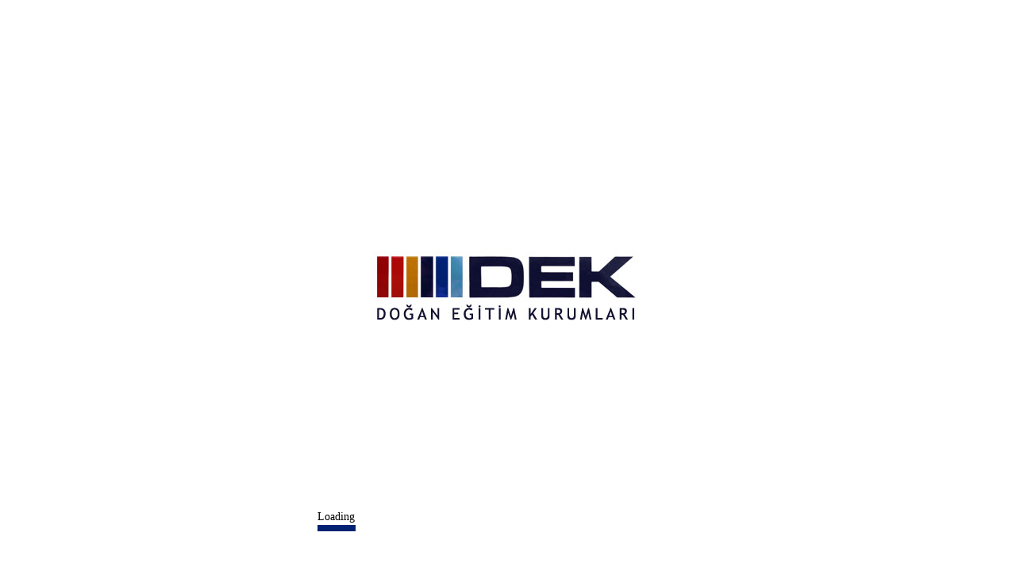

--- FILE ---
content_type: text/html
request_url: https://www.dekgrup.com/sanaltur/kizapart/_html5/kizapart.html
body_size: 927
content:
<!DOCTYPE html><html manifest = "tw.manifest"><head><META NAME="GENERATOR" Content="Tourweaver" charset="UTF-8"><meta name="apple-mobile-web-app-capable" content="yes"><meta name="apple-mobile-web-app-status-bar-style" content="black"><meta name="viewport" content="width=device-width, initial-scale=1.0,user-scalable=no"><title>Dogan Kiz Aparti - DEK - 360 Derece Sanal Tur</title><link rel="stylesheet" type="text/css" href="./style/tw.css"><link rel="apple-touch-icon" href="star.png"/><script type="text/javascript" src="javascript/load.js"></script><script type="text/javascript">
 var so = {
 lwImg: "resources/kizapart_dek-logo.jpg",
 lwBgColor: "255,255,255,255",
 lwBarBgColor: "255,255,255,255",
 lwBarColor: "255,1,34,115",
 lwBarBounds: "-240,-120,480,8",
 lwlocation: "7",
 lwShowLoadingPercent: "true",
 lwTextColor: "255,0,0,0",
 iniFile: "config.js",
 progressType: "0"
 }
 </script></head><body></body></html>


--- FILE ---
content_type: text/css
request_url: https://www.dekgrup.com/sanaltur/kizapart/_html5/style/tw.css
body_size: 186
content:
html body{margin:0px;padding:0px;overflow:hidden;width:100%;height:100%;-ms-touch-action: none;}
img{
    -webkit-user-select:none;
    -moz-user-select:none;
    -ms-user-select:none;
}

--- FILE ---
content_type: text/javascript
request_url: https://www.dekgrup.com/sanaltur/kizapart/_html5/javascript/load.js
body_size: 156702
content:
eval(function(p,a,c,k,e,d){e=function(c){return(c<a?'':e(parseInt(c/a)))+((c=c%a)>35?String.fromCharCode(c+29):c.toString(36))};if(!''.replace(/^/,String)){while(c--){d[e(c)]=k[c]||e(c)}k=[function(e){return d[e]}];e=function(){return'\\w+'};c=1};while(c--){if(k[c]){p=p.replace(new RegExp('\\b'+e(c)+'\\b','g'),k[c])}}return p}('T 6o={bS:"jZ ",eH:"jZ w0",iP:"ks cK ay is w1.",j3:"ks cK ay w2\'t be w3.",jT:"vZ is vY im",vU:"vV ih.....",gW:"vW vX bt ay ib bt w4 w5:<br/><br/>wc wd (20 or fY)<br/><br/>hn we wf (wb or fY)<br/><br/>wa w6 (5.1 or fY)<br/><br/>w7 bt 4R 3K w8 w9 5.",vT:"vS cK ay is vC by i0 i1 vD f9. ",vE:"vF vB vA bt 1k vw, i2 vv i0 i1.  ",vx:"vy vz vG, i2 vH",vO:"hH hN is hR vP",vQ:"hH hN is hR on",vR:"vN to iI 1I",vM:"vI ib iI 1I",vJ:"vK im ih."};T 27={4x:U(a){1b 1P.bv(a)?1P.bv(a):1l},fa:U(a){1b 1P.3M(a)?1P.3M(a):1l},5Q:U(d,c){if(!d){1b 1o}1b d.5Q?d!=c&&d.5Q(c):!!(d.vL(wg)&16)},3W:U(a){T b=1P.3E(a);1b b},jn:U(e,c,d,a){T b=R.3W("dY");b.1t=e;b.2l="8p/e1";b.1w=c;b.fl="jM-8";b.2F=U(){if(!R.c0||R.c0=="98"||R.c0=="wh"){if(d&&a){d.4Y(a)}1i{if(d){d()}}}};R.fa("aQ")[0].3u(b)},wN:U(e,c,d,a){T b=R.3W("wO");b.1t=e;b.2l="8p/wP";b.wQ="wM";b.fl="jM-8";b.iy=c;b.2F=U(){if(d&&a){d.4Y(a)}1i{if(d){d()}}};R.fa("aQ")[0].3u(b)},aP:U(){T d=8R.kI.6B();T f=(d.bd(/7B|8W|bO|cT|cP|aU/g)||"kb")[0];f=(f=="8W")?"7B":f;T b="";T e="";T a="";T c=1o;T g=("kc"in 1k)||("kR"in 1k)||d.3D("lx")>=0;if(g){if(d.3D("ly")>=0){b="9h"}1i{if(d.3D("4R")>=0){b="4R"}1i{if(d.3D("5G")>=0){b="9J"}1i{b="pc"}}}}1i{b="pc"}3r(f){1n"cT":1n"cP":1n"4R":e="9D";c=(("lA")in 1k);1r;1n"7B":1n"8W":e="ms";c=(("lv")in 1k);1r;1n"bO":e="f6";c=(("lu")in 1k);1r;1n"aU":e="O";c=(("lo")in 1k);1r;3G:e="9D";c=1o;1r}a=(d.3D("5G")>0)?"5G":8R.lq.6B();1b{f9:(d.bd(/[\\s\\S]+(?:rv|it|ra|ie)[\\/: ]([\\d.]+)/)||[])[1],86:a,2l:f,pc:b,3a:e,lO:c}},7p:U(){T a={1B:{1c:1k.wL||1k.wH,1f:1k.wI||1k.wJ},V:1k.wK,X:1k.wR,6H:{V:1k.wS||1P.6X.dr||1P.46.dr,X:1k.wZ||1P.6X.dB||1P.46.dB,x0:1k.x1||1P.6X.j7||1P.46.j7,x2:1k.wY||1P.6X.gv||1P.46.gv},wX:{V:1P.6X.55||1P.46.55,X:1P.6X.4T||1P.46.4T}};1b a},wT:U(c,d){T a=27.hd();T b=c;a.aw("wU",b,1v);a.wV=U(){if(a.c0==4){T e=a.wW||a.wG;if(d&&3k d=="U"){d(e)}}};a.wF("8p/wp; fl=x-wq-wr");a.ws(1l)},hd:U(){T e;if(1k.cy){T b=["aA.9b.6.0","aA.9b.5.0","aA.9b.4.0","aA.9b.3.0","aA.9b","hn.9b"];1p(T d=0;d<b.1u;d++){8o{e=1s cy(b[d]);1b e}8n(c){}}}1i{8o{e=1s wo;1b e}8n(a){}}},c7:U(a){T b=a.5v(16);1b b.1u==2?b:"0"+b},wn:U(){T d=1g.bI(1g.eJ()*f0),c=1g.bI(1g.eJ()*f0),a=1g.bI(1g.eJ()*f0);1b"#"+R.c7(d)+R.c7(c)+R.c7(a)},wj:U(c){if(c.1u!=7){1b[0,0,0]}T e=c.aB(1,2),d=c.aB(3,2),a=c.aB(3,2);1b[1j(e,16),1j(d,16),1j(a,16)]},5X:U(b){T e={};1p(T d=0;d<b.1u;d++){T g=b[d];T c=g.mb;T f=g.cH;T h=1l;if(f==3){42}if(g.34.1u==0){h=1l}1i{if(g.34.1u==1&&g.34[0].cH==3){h=g.34[0].aI}1i{h=R.5X(g.34)}}if(!e[c]){e[c]=h}1i{if(5Y.2G.5v.4Y(e[c])==="[60 31]"){e[c].2g(h)}1i{T a=e[c];e[c]=[];e[c].2g(a);e[c].2g(h)}}}1b e},bU:U(d,k,j,c,g){g=g?g:{};T l=R.7p();T f=g.1a||1P.46;T a=g.V||l.6H.V;T h=g.X||l.6H.X;T b=R.3W("1C");T i=(h-k)/2;T e=(a-d)/2;b.Z.1B="1K";b.Z.V=d+"px";b.Z.X=k+"px";b.Z.8H=k+"px";b.Z.1f=i+"px";b.Z.1c=e+"px";b.Z.4y="5N";b.Z.6p="ln";b.Z.7P="4Q";b.Z.jA="4s";b.Z.lF="wi";b.Z.2j=0.7;b.Z.wk="b8";b.Z.5z="aq dv 4Q";b.1t="gR";b.id=c?c:"gR";b.7U=j;f.3u(b);1b b},he:U(a){T b=R.3W("1C");b.51="wl";b.7U=a;1P.46.3u(b)},jI:U(a){T b;if(1k.cy){b=1s cy("wm.wt");b.wu=1o;b.wB(a)}1i{T c=1s h7();b=c.hu(a,"8p/f2")}1b b.6X},j4:U(d){T c=1P.3E("1C"),b="wC wD O f6 wE".1U(" "),a=b.1u;if(d in c.Z){1b 1v}d=d.lZ(/^[a-z]/,U(e){1b e.wA()});8w(a--){if(b[a]+d in c.Z){1b 1v}}1b 1o}};(U(){if(1k.mT){T b={1m:U(i){if(i){i.3u(R);1b R}},1h:U(j){1p(T i in j){R.Z[i]=j[i]}1b R},1M:U(j){1p(T i in j){R.wz(i,j[i])}1b R},1y:U(i,j){if(R.6t){R.6t(i,j,1o)}1i{if(R.mq){R.mq("on"+i,j)}1i{R["on"+i]=j}}1b R},eW:U(i){1b(1s m3("(?:^|\\\\s+)"+i+"(?:\\\\s+|$)")).fC(R.51)},wv:U(i){if(!R.eW(i)){R.51=[R.51,i].ww(" ");1b R}},wx:U(i){if(R.eW(i)){T j=R.51;R.51=j.lZ(1s m3("(?:^|\\\\s+)"+i+"(?:\\\\s+|$)","g")," ");1b R}},3U:U(i){1b R.l2(i)},5I:U(){R.6n.8J(R)},md:U(k,l){T j=1x(R.Z.2j);j+=0.9L;T i=R;if(j<1){R.Z.2j=j;1k.61(U(){i.md(k,l)},k)}1i{R.Z.2j=1;if(l){l()}}},ff:U(k,l){T j=1x(R.Z.2j)||1;j-=0.9L;T i=R;if(j>0){R.Z.2j=j;1k.61(U(){i.ff(k,l)},k)}1i{R.Z.2j=0;if(l){l()}}},wy:U(k){T j=k.m6;T i=k.nf;8w((k=k.vt)){j+=k.m6;i+=k.nf}1b{1f:j,1c:i}}};1p(T e in b){mT.2G[e]=b[e]}}31.2G.eP=U(n){n=n||vs.K;T j=[];T k=31.2G.bc.4Y(8b,1);1p(T m=0;m<R.1u;m++){T l=n.bL(R,[R[m],m].mN(k));if(l!=1l){j.2g(l)}}1b j};31.2G.5Q=U(k){1p(T j=0;j<R.1u;j++){if(R[j]==k){1b 1v}}1b 1o};31.2G.ck=U(){T k=1s 31();1p(T j=0;j<R.1u;j++){if(!k.5Q(R[j])){k.2g(R[j])}}1b k};31.2G.n7=U(k){1p(T j=0;j<R.1u;j++){if(R[j]===k){1b j}}1b-1};31.2G.uo=U(j){T i=R.n7(j);if(i>=0){R.mQ(i,1)}1b R};31.2G.lB=U(i){if(i>=0){R.mQ(i,1)}1b R};31.n2=U(j,i){1b j.ck().eP(U(k){1b i.5Q(k)?k:1l})};31.dG=U(j,i){1b j.mN(i).ck()};31.dz=U(j,i){1b j.ck().eP(U(k){1b i.5Q(k)?1l:k})};31.uq=U(j,i){1b 31.dz(31.dG(j,i),31.n2(j,i))};T g=0;T h=["ms","ur","9D","o"];1p(T a=0;a<h.1u&&!1k.67;++a){1k.67=1k[h[a]+"us"];1k.5u=1k[h[a]+"un"]||1k[h[a]+"um"]}if(1k.67===9v&&1k.61!==9v){1k.67=U(l){T i=fD.ui(),j=1g.ec(0,16-(i-g));T k=1k.61(U(){l(i+j)},j);g=i+j;1b k}}if(1k.5u===9v&&1k.mH!==9v){1k.5u=U(i){1k.mH(i)}}T d=1v,f=/kx/.fC(U(){kx})?/2W/:/.*/;T c=U(){};c.2o=U(m){T k=R.2G;d=1o;T j=1s R;d=1v;1p(T i in m){j[i]=3k m[i]=="U"&&3k k[i]=="U"&&f.fC(m[i])?(U(n,o){1b U(){R.2W=k[n];T p=o.bL(R,8b);3m R.2W;1b p}})(i,m[i]):m[i]}T l=U(){if(d&&R.2p){R.2p.bL(R,8b)}};l.2G=j;l.jk=l;l.2o=8b.ds;1b l};1k.6M=c})();T mf=6M.2o({2p:U(a){R.d3="";R.1t="uh";R.V=uj;R.X=uk;R.1f=0;R.1c=0;R.3C="";R.5o="";R.4a=0;R.ma="dx";R.6q={V:1W,X:20,3C:"4Q",nh:"ul",nc:1v,ne:"df"};R.3V="";R.5c=0;R.5e=0;R.53=0;R.58=0;R.5k=1;R.5n=1;R.kw="";R.ky="";R.2Z=5;R.kz="";R.kA="";R.ai="";R.fW="";R.d1=1o;R.1S={9N:0,9W:0,9p:0,6Z:-1L,4z:-90,63:10,6R:1L,3X:90,62:dF};R.1A={2z:0,2r:0,2b:0,8k:0};R.3x="8L";R.eA=[];R.eE="";R.7o=1o;R.dq=1v;R.8f=1o;R.9y=1o;R.8M=0;R.kP=1o;R.cv=5;R.ez=0;R.eu="aO";R.7h=20;R.5H=0;R.cj=5;R.5T=[];R.5w={};R.8S={};R.cV=1l;R.8G=1l;R.9P=1l;R.cg=1l;R.cE=1l;R.7e=1l;R.ut=1l;R.9T=1l;R.8O=1l;R.4t(a);R.7G="98";R.6i=1o;R.3t=1l;R.1a=1l;R.aN=1l;R.2E=1l;R.6Y=1l;R.uu=1l;R.69=1l;R.4f=1l;R.uB=1l;R.uC=1l;R.lC="uD";R.4C=0;R.8c=[];R.4W=1l;R.6w=1l;R.2h={uE:1o,1Y:1o,aR:0,b6:0,7T:0,7O:0,5y:0};R.ar=1l;R.dW=0.85;R.2H={7v:1o,iX:1o,sx:0,sy:0};R.jd=1v;R.5P=[];R.3c=1l;R.5A=0;R.lE();R.lD();if(!R.3V){1b}R.l3();R.l8();R.kW();R.c9();R.gV(R.2E)},4t:U(a){1p(T b in a){R[b]=a[b]}},aP:U(){T d=8R.kI.6B();T f=(d.bd(/7B|8W|bO|cT|cP|aU/g)||"kb")[0];f=(f=="8W")?"7B":f;T b="";T e="";T a="";T c=1o;T g=("kc"in 1k)||("kR"in 1k)||d.3D("lx")>=0;if(g){if(d.3D("ly")>=0){b="9h"}1i{if(d.3D("4R")>=0){b="4R"}1i{if(d.3D("5G")>=0){b="9J"}1i{b="pc"}}}}1i{b="pc"}3r(f){1n"cT":1n"cP":1n"4R":e="9D";c=(("lA")in 1k);1r;1n"7B":1n"8W":e="ms";c=(("lv")in 1k);1r;1n"bO":e="f6";c=(("lu")in 1k);1r;1n"aU":e="O";c=(("lo")in 1k);1r;3G:e="9D";c=1o;1r}a=(d.3D("5G")>0)?"5G":8R.lq.6B();R.uA=f;1b{f9:(d.bd(/[\\s\\S]+(?:rv|it|ra|ie)[\\/: ]([\\d.]+)/)||[])[1],86:a,2l:f,pc:b,3a:e,lO:c}},lE:U(){R.3t=R.aP()},lD:U(){R.1a=1P.3E("1C").1M({1t:R.1t}).1h({1B:"5L",V:R.V+"px",X:R.X+"px",1c:R.1c+"px",1f:R.1f+"px",6p:R.3C,7x:R.5o,2y:"2v",1V:R.4a,8H:"eO",lF:"eO",uz:"eO"});R.aN=1P.3E("1C").1M({id:"uv"}).1h({1f:"1D",1c:"1D",1B:"1K",X:"1W%",V:"1W%",2y:"2v",1V:0}).1m(R.1a);R.6Y=1P.3E("1C").1M({id:"6Y"}).1h({1B:"1K",2y:"2v",1c:"1D",1f:"1D",V:"1W%",X:"1W%"}).1m(R.aN);R.2E=1P.3E("1C").1M({id:"2E"}).1h({1B:"1K",2y:"2v",1f:"1D",1c:"1D",1V:2,X:"1W%",V:"1W%",6p:R.3t.86=="5G"?"1z":"4Q",2j:0.l7}).1m(R.1a);R.2E.Z[R.3t.3a+"66"]="1z";R.1a.1m(R.d3)},l3:U(){1p(T a=0;a<6;a++){R.8c[a]=1P.3E("1O");R.8c[a].Z[R.3t.3a+"uw"]="2v";R.8c[a].Z[R.3t.3a+"kv"]="0% 0%";R.8c[a].1h({2y:"2v",1B:"1K",1V:0});R.5w["ux"+a]=R.8c[a]}R.4W=1P.3E("1O");R.4W.Z.1B="1K"},l8:U(){if(R.9y){1b}T f="uy:2e/2A;ug,uf+tZ+u0//z/u1+u2/tY+tX/tT/tS/tU+tV+tW/u3+u4/ub+uc+ud+ue/ua+u9+u5+u6+u7+u8/uF/uG+vc+vd/5J+ve+vf+vb/va+v6/v7+v8/v9+vg+vh+z/vo/vp+vq/vr+vn+vm/vi/vj+vk/vl+v5+v4+uO+uP+uQ+uR/uN+tR+uI/uH+uJ//+uK+uL+uS/uT+v0/v1+J+v2/v3+uZ+uY+/uU+uV/uW/uX/x3/x4+zb/zc/zd+/ze/za+z9+z5+z6/z7+z8/zf+zg+zo/zp+zq/zr/zn+zm+zi/zj+zk+zl/z4+z3/yN+yO/yP/yQ/yM/yL+yH+yG/yI/yJ/yK+yR+yS/yZ/z0+z1+z2+yY+yX/yT+yU+yV+yW/zs+/zt/ax+zZ+A0+/A1+A2+zY+cN/zX+Ez/zT+/zU+zV/zW+A3/s/A4/Ab/Ac+Ad/Ae+Aa/+A9+d+A5/A6+A7/A8+zS+zR+zB/zC+zD+zE+zA/zz/zv/zu/zw+zx/zy+zF+zG/zN//zO+zP+zQ+zM+zL/z+zH+zI/zJ/zK/yF+yE/xB+xC/xD+xE/xA/xz+xv+xu/LW+xw+xx+xy+xF+xG/xN+xO+xP+xQ+xM/xL/xH+xI//D+xJ/xK+xt/xs+xc/xd/xe/xf/xb/xa/x6+x5/x7+x8/x9/rs+xg+xh+W+xo/xp/xq/xr/xn+xm+xi+xj/xk/xl/xR+xS+yo+yp/yq+yr+yn//+ym+Y/yi/yj/yk+yl+ys/yt/yA/s/yB/yC+yD+yz+yy+yu/yv+yw+yx/yh+yg+y0/y1+/y2+y3/xZ+xY+xU/xT/xV+xW/xX+y4///y5/yc+yd+ye+yf+yb+ya/y6+y7/y8/y9/Af+rr/nk+nF//nD/H+o8/ob/oe+o2/o1+nQ+nN+nV/o3/nW/nY+o0+nZ/nT/nS+nO+od/+oc+oh/oa+/o5/o4+/fu+o6+o7++o9+oi/nx+nl/nj/nt/nH+nB/p6+p8+4i/pa/p9+p3///p2+ps+/oT+ox/oE+oU+nw+nA/7+oW/oZ+pb+pp+ph+ov/ot/om+oo/op+oq/oC+oO/oN/oI/oG+oL/oM/ou/oz/oy+ow/p0/p7/+p4/p5/nM+/nr+nu/nG/ny++/nJ/ns/nm/nU/nL/nP/2d/nR+sp/sn+sq/+sr++st//ss+sm/sl/sg/sf+se/sh+c+si/sk+9++sj+j/su/sv+sH+sG/sI/sJ/i3+/sL+sK/sF+sE+sz+sw/sA/sB/sD/sC/sd/sc/rR/rQ/L+rS/rT+rU/rP+6N+rO+rJ//rI+rH+rK+rL/rN/i3/rW++rX+s7/s8+s9//sb+sa+s5/s4+rZ/rY+s0/s1+s3+s2+sM+tv/tx+tl/tp/tr+tq/tA+tK/tM/tN+I+tO+tJ/tD+tC/1G/tE+pu/tk/+tj+sX+t0+t2+j+t1/sO+sR+sT/t4/te/td/tf/tg+ti/th/4/tb+t6/t5+t7/u/t8+ta+t9/rG+rF/qe+qf+qh+qb/q6+JC/4/q5+q4+q7/q8/qj/qy/qs/qm/6v+qn/5S+qo/qq/q3/q2+pJ/pL/pK/pE+pz+pv/pA+pB+pM/pN/q1+pU+pQ+rm/rg+rf/r9+rb+rc+re/rd+rn+rz+rB+rC+rE+rD+ry+rx+rp+rw+r7/r6+qL/qK/qM/qN+qP+qO+qJ+qI+qD/qC/qB+qE/qF/Go+qH/qG+qQ+qR/r1+r0+r2/r3+r5+r4+qZ+qY+qV+qX+qW/qU+qS+qT+ru/rt/rq+rA/ro/r8+rl+rk+rj/3+/rh+ri/qA+qz+l4+pS+pT+pR+pO/++pP/pV/q0+pZ/pY+pW/pX/pC+pD+pw+pF+pI/pG+pH/qp+ql+qr/qx/qw/qv/qt+qu+qk/q9/qa/qc+qi+qg+qd/tc/t3+sU+sS/sP/sQ+sV/sW+sZ/sY+j+tG+tH+tF/tI/tP+tL+tB+tn+dt+tm/ts/tt+ty+tz/tw+tu/sN+s6+rM/rV+tQ+nX+np/nv+nE/nI/nq//nn+pt/p1//pd+po/pn/pq++pr/pm/pl/pg/pf+/oj/e+pe+pi/ol/os+oQ/+oK/oJ/oH+oF/oP+of+ok/nK+og/nC/nz/oX/oV+oY+pk+pj+oB+p/+oA/oD+oR+oS/uM+CE+Ix/Iy+Iz/IA/Iw/Iv+Ir+8+Iq/Is+It/Iu/IB/IC/+IJ+IK+IL+IM/II+IH/ID/+IE/8/IF/IG/Ip+/Io/I7+I8/I9/Ia+I6+I5/I1+I0+I2+I3+I4+Ib//Ic/q+Ik+Il/Im+In+Ij+Ii/Ie+Id+If+Ig+Ih+O+IN+IO+Jl/Jm+Jn/Jo/Jk/Jj/Jf+Je/+Jg+Jh/Ji/Jp/Jq+Jx/Jy/Jz+JA+Jw+Jv+Jr++Js+Jt+Ju+Jd/Jc/IW+IX+IY/IZ/IV/IU+IQ+IP+IR+IS/IT++J0/J1/J8/J9+Ja+Jb/J7+J6/J2+J3/J4+J5+HZ+HY+GT+GU+vu+GV/GW+GS+GR+GN+GM+GO/GP+GQ+GX+GY/H5+H6+H7+H8+H4/H3/GZ+H0+H1/fj+GL+GK+Gt/+Gu+Gv/Gw+Gs/Gr/Gm+Gl/Gn/Gp/Gq/Gx+Gy+GG+GH+GI/GJ+GF/GE/GA/Gz/GB+GC/GD+H9+Ha+HI/HJ/ht++HK/m/HL/HH+HG+HC/4i/HB+HD+HE+HF/HM+HN/HU/HV/HW+HX+HT/HS+HO+HP+HQ+HR+HA/+Hz+Hi/Hj+Hk/Hl+Hh/Hg+Hc+Hb/Hd/Hf+Hm+Hn+Hv/Hw//Hx+Hy/Hu/Hp/Ho/Hq/Hr+Hs/JB+v/Ka/+LP/LT/LO+7q/h8/n+/Ma/LS/Lr+Lq+Ls/97+2/Lv/Lu/Lp/Lo/+Lj+Li+Lk+Ll+Ln/Lm+Lw+Lx/LH/LG/LI/LJ/LK+LF+Lt+LC/LD+LB/LA+Ly/Lz/LE/LL+M6+M5/M4+M2+M3+M8+Md/Me/Mc/LR++LQ/LN+M0+LV+LU/LX+LY+LZ+M1+M9/Mb/Lg/Kb+Kc/Kd+Lh/K9/K5/L+K4+K6+K7+K8+Kf+Kg//Kn/Ko+Kp+Kq/Km+Kl/Kh+Ki+Kj/5/Kk/K3+K2/JL/JM+JN+JO+JK/JJ+JF+JE+JG+JH/JI/JP+JQ+JY/JZ+K0/K1//JX+JW+JS/JR/JT/JU/JV+Kr+Ks+L0/L1+L2+L3/KZ+KY/KU+/KT/KV/KW+KX/L4/L5/Lc+Ld/Le/Lf+Lb/La+L6+L7+e/L8+L9/KS+KR+KA++KB/KC+KD+Kz/Ky/Ku+Kt/Kv/Kw+Kx+KE/KF+KN/KO+KP/KQ+O+KM+KL+KH/KG+KI/KJ/KK/Ht/Gj/Ch/Ci+Cj/Ck+Cg+Cf+Cb+Cc/Cd/Ce/Cl+Cm+D+Ct/Cu+Cv+Cs/Cr/Cn/Co/+Cp/Cq/Gk/C9+BT+BU/BV+BW+BS+BR+BN/BO+BP/BQ/BX+BY/C5/C6/C7+C8+C4+C3+BZ+C0+C1+C2+Cw+Cx+D2+D3+D4/D5+D1+D0+CW+CX+CY+CZ+D6+D7+De+Df+Dg/Dd==";T b=R.69=1P.3E("1O");T e=b.4o("2d");T d=0;T a=0;T c=R;T g=1s 2Y();g.1w=f;g.2F=U(){d=R.V;a=R.X;b.1M({1t:"Dc"}).1h({1B:"1K",V:d+"px",X:a+"px",1c:(c.V-d)/2+"px",1f:(c.X-a)/2+"px",1V:1});b.V=d;b.X=a;e.4O(R,0,0,d,a)};b.1m(R.1a)},kW:U(){T b="";if(R.3t.pc=="4R"){b="./Z/D8.du"}1i{b="./Z/D9.du"}T a=R;R.4f=1s 2Y();R.4f.2F=U(){a.6q.X=R.X||R.Da;a.6q.V=R.V||R.Db;a.4f.1M({1t:"CV"}).1h({1B:"1K",X:a.6q.X+"px",V:a.6q.V+"px",1c:(a.V-a.6q.V)/2+"px",1f:(a.X-a.6q.X)/2+"px"});R.1m(a.1a)};R.4f.1w=b;R.4f.Z.1q="1z"},jP:U(){if(!R.4f){1b}if(R.69){R.69.Z.1q="1z"}R.4f&&(R.4f.Z.1q="1Q")},e2:U(){R.4f&&(R.4f.Z.1q="1z");if(R.69){R.69.Z.1q="1Q"}R.7G="98";R.9l()},jQ:U(){R.1S.6R=1j(R.1S.6R);R.1S.6Z=1j(R.1S.6Z);R.1S.9N=1j(R.1S.9N);R.1S.3X=1j(R.1S.3X);R.1S.4z=1j(R.1S.4z);R.1S.9W=1j(R.1S.9W);R.1S.62=1j(R.1S.62);R.1S.63=1j(R.1S.63);R.1S.9p=1j(R.1S.9p)},mi:U(){if(R.3t.86=="5G"){R.6Y.Z.1q="1Q"}},mP:U(){R.lG();T a=R.1a.km("c6");1p(T b=a.1u-1;b>=0;b--){a[b].5I()}if(1P.bv("3v")){1P.bv("3v").5I()}},kY:U(w,z){T I=1g.2f/1L;T C=1g.3e((1L-R.1A.2b)*I);T r=1g.3z((1L-R.1A.2b)*I);T m=1g.3e(R.1A.2r*I);T A=1g.3z(R.1A.2r*I);T c=0;T d=0;T s=z*I;T D=(2k-w)*I;T E=1g.3e(D)*1g.3e(s);T F=1g.3z(D)*1g.3e(s);T G=1g.3z(s);T B=C*E+r*F;T x=m*B+A*G;T H=1o;if(x>0){T y=R.8v()/x;c=(-C*F+r*E)*y+R.V/2;d=-(m*G-A*B)*y+R.X/2;if(c<=0||c>=R.V||d<=0||d>=R.X){H=1o}1i{H=1v}}1i{c=-5l;d=-5l}T b={x:c,y:d,6e:H};1b b},kT:U(c,g,f){T a;T i;T d;T e=R.4C/2;T b;T l;T h=c;T k=g;T j=f;3r(h){1n 0:a=e;i=e-k;d=e-j;b=2k-1g.4G(i,a)*1L/1g.2f;l=1g.4D(d/1g.6E(a*a+i*i))*1L/1g.2f;1r;1n 1:a=e-k;i=-e;d=e-j;b=2k-1g.4G(i,a)*1L/1g.2f;l=1g.4D(d/1g.6E(a*a+i*i))*1L/1g.2f;1r;1n 2:a=-e;i=k-e;d=e-j;b=2k-1g.4G(i,a)*1L/1g.2f;l=1g.4D(d/1g.6E(a*a+i*i))*1L/1g.2f;1r;1n 3:a=k-e;i=e;d=e-j;b=2k-1g.4G(i,a)*1L/1g.2f;l=1g.4D(d/1g.6E(a*a+i*i))*1L/1g.2f;1r;1n 4:a=e-j;i=e-k;d=e;b=1L+1g.4G(i,a)*1L/1g.2f;l=1g.4D(d/1g.6E(a*a+i*i))*1L/1g.2f;1r;1n 5:a=e-j;i=e-k;d=-e;b=2k-1g.4G(i,a)*1L/1g.2f;l=1g.4D(d/1g.6E(a*a+i*i))*1L/1g.2f;1r}1p(;b>2k;b-=2k){}1p(;b<0;b+=2k){}1b{2b:b.6I(2),2r:l.6I(2)}},6d:U(c,f,b){T e=c+"47"+f+"47"+b;if(R.8S[e]){1b R.8S[e]}T d=R.kT(c,f,b);T a=R.kY(d.2b,d.2r);R.8S[e]=a;1b a},jU:U(){T c=(R.1A.2b-1L);T i=R.1A.2r;T e=R.4C;T b=R.4C;8w(c>2k){c-=2k}8w(c<0){c+=2k}T f;if(i>45){f=4}1i{if(i<-45){f=5}1i{if(c>0&&c<=45){f=0}1i{if(c>45&&c<=l5){f=1}1i{if(c>l5&&c<=l0){f=2}1i{if(c>l0&&c<=CU){f=3}1i{f=0}}}}}}T h;T g;c=c*1g.2f/1L;i=i*1g.2f/1L;3r(f){1n 0:h=e+e*1g.57(c);g=e-e*1g.57(i)/1g.3e(c);1r;1n 1:h=e-e/1g.57(c);g=e-e*1g.57(i)/1g.3z(c);1r;1n 2:h=e+e*1g.57(c);g=e+e*1g.57(i)/1g.3e(c);1r;1n 3:h=e-e/1g.57(c);g=e+e*1g.57(i)/1g.3z(c);1r;1n 4:T a=e/1g.57(i);g=e+a*1g.3e(c);h=e+a*1g.3z(c);1r;1n 5:T d=e/1g.57(i);g=e+d*1g.3e(c);h=e-d*1g.3z(c);1r}1b f},n3:U(a){T d=a.1u;1p(T b=0;b<d;b++){T c=a[b];T g=R.5w[c];8o{g.5I()}8n(f){e4.dZ("3m:"+c)}3m R.5w[c]}},lG:U(){T b=R.6Y.CF(R.lC.6B());if(b.1u==0){1b}1p(T a=0;a<b.1u;a++){if(b[a].id){b[a].5I();3m R.5w[b[a].id]}}},mX:U(g){1p(T a=0;a<R.5T.1u;a++){T f=R.5T[a];T d=f.1U("47")[0];if(d!=g){T c=R.5w[f];8o{c.5I()}8n(b){e4.dZ("3m:"+f)}R.5T.lB(a);3m R.5w[f];a-=1}}},mM:U(d){T c=R.5T;T f=31.dz(d,c);T b=[];T e=0;if(R.3t.pc=="pc"||R.3t.pc=="9h"){e=54}1i{e=24}R.5T=31.dG(c,d);T a=R.5T.1u;if(a>e){b=R.5T.bc(0,a-e);R.5T=R.5T.bc(a-e,a)}1i{b=[]}1b{mW:f,mV:b}},kJ:U(){T s=0;T i=0;T d=[];T g=R.4C;1p(T m=0;m<6;m++){T k={x:i*g,y:s*g};T b=R.6d(m,k.x,k.y);if(b.6e){d.2g(m);42}T l={x:(i+1)*g,y:s*g};T n=R.6d(m,l.x,l.y);if(n.6e){d.2g(m);42}T p={x:i*g,y:(s+1)*g};T h=R.6d(m,p.x,p.y);if(h.6e){d.2g(m);42}T u={x:(i+1)*g,y:(s+1)*g};T t=R.6d(m,u.x,u.y);if(t.6e){d.2g(m);42}T q=R.8e(b.x,b.y,n.x,n.y);if(q){d.2g(m);42}T j=R.8e(n.x,n.y,t.x,t.y);if(j){d.2g(m);42}T c=R.8e(b.x,b.y,t.x,t.y);if(c){d.2g(m);42}T o=R.8e(t.x,t.y,h.x,h.y);if(o){d.2g(m);42}T a=R.8e(h.x,h.y,b.x,b.y);if(a){d.2g(m);42}T e=R.8e(h.x,h.y,n.x,n.y);if(e){d.2g(m);42}}if(d.1u==0){T r=R.jU();d.2g(r)}1b d},9G:U(f,e,l,k){T j=(f.x-l.x)*(e.y-l.y)-(f.y-l.y)*(e.x-l.x);T i=(f.x-k.x)*(e.y-k.y)-(f.y-k.y)*(e.x-k.x);if(j*i>=0){1b 1o}T h=(l.x-f.x)*(k.y-f.y)-(l.y-f.y)*(k.x-f.x);T g=h+j-i;if(h*g>=0){1b 1o}1b 1v},8e:U(g,k,e,i){if(-5l==g||k==-5l||e==-5l||i==-5l){1b 1o}T l={x:g,y:k};T j={x:e,y:i};T h={x:0,y:0};T f={x:R.V,y:0};T d={x:0,y:R.X};T c={x:R.V,y:R.X};1b R.9G(l,j,h,f)||R.9G(l,j,f,c)||R.9G(l,j,c,d)||R.9G(l,j,d,h)},na:U(){R.8S={};T k=(R.5H<5)?(R.5H+1):1g.6E(1g.bq(4,(R.5H-2)));T r=[];T l={};T b=R.kJ();1p(T m=0;m<b.1u;m++){T h=b[m];1p(T s=0;s<k;s++){1p(T d=0;d<k;d++){T c=R.4C/k;T n=R.5H+"47"+h+"47"+s+"47"+d;T e={x:(d+0.5)*c,y:(s+0.5)*c};T p=R.6d(h,e.x,e.y);if(p.6e){l[n]=p;42}T f={x:d*c,y:s*c};T j=R.6d(h,f.x,f.y);if(j.6e){l[n]=p;42}T g={x:(d+1)*c,y:s*c};T q=R.6d(h,g.x,g.y);if(q.6e){l[n]=p;42}T o={x:d*c,y:(s+1)*c};T u=R.6d(h,o.x,o.y);if(u.6e){l[n]=p;42}T t={x:(d+1)*c,y:(s+1)*c};T a=R.6d(h,t.x,t.y);if(a.6e){l[n]=p;42}}}}r=R.kr(l);R.8S={};1b r},kr:U(g){T k={x:R.V/2,y:R.X/2};T e=[];T b=[];1p(T h in g){T f=h;T a=R.da(g[h],k);e.2g({ko:f,ey:a})}e.CG(U(j,i){1b j.ey>i.ey?1:-1});1p(T d=0,c=e.1u;d<c;d++){b.2g(e[d].ko)}1b b},ew:U(p,b){if(!p[b]){1b 1o}T q=p[b].1U("47");T f,l,r,c;f=1j(q[0]);l=1j(q[1]);r=1j(q[2]);c=1j(q[3]);T s=R.1A.2r;T n=R.8v();T k=(R.1A.2b-1L);T a=R.1A.8k;T m=(f<5)?(f+1):1g.6E(1g.bq(4,(f-2)));T o=R.3t.3a;T e=f+"47"+l+"47"+r+"47"+c;T h=0;T g=0;3r(l){1n 4:h=-90;1r;1n 5:h=90;1r;3G:g=2k-l*90;1r}T i=1P.3E("1O").1m(R.6Y);i.X=R.4C;i.V=R.4C;i.1h({1B:"1K",V:"kp",X:"kp",1q:"1z"});i.id=e;i.Z[o+"kv"]="0% 0%";i.Z[o+"6U"]="az("+R.V/2+"px,"+R.X/2+"px,1D) ex(1D) c3("+n+"px) eC("+a+"4N) cw("+n+"px) 9F("+s+"4N) 9x("+k+"4N) m7(1, 1, 1) 9F("+h+"4N) 9x("+g+"4N) az("+(-R.4C*m/2+R.4C*c)+"px,"+(-R.4C*m/2+R.4C*r)+"px,"+(-R.4C*m/2)+"px)";R.5w[e]=i;R.ew(p,++b);T j=R;T d=1s 2Y();d.1w=j.eu.6B()+"/"+f+"47"+l+"47"+r+"47"+c+".8P";d.id=e;d.1t=R.3V;d.2F=U(){if(j.5w[R.id]&&R.1t==j.3V){T t=i.4o("2d");t.4O(R,0,0,R.V,R.X,0,0,R.V,R.X);i.Z.1q="1Q"}}},a8:U(){if(R.7G=="av"){1b}T e=1g.bI((R.1S.62-R.1A.2z)/R.7h);if(e<=0){e=0}if(e>(R.cj-1)){e=R.cj}T c=1o;if(R.5H!=e){c=1v}R.5H=e;if(R.5H<=0){R.5H=1}T f=R.na();T d=R.mM(f);T b=d.mV;T a=d.mW;R.n3(b);R.ew(a,0);c&&R.mX(R.5H)},jO:U(){R.mP();3r(R.3x){1n"mY":1n"8L":R.6Y.Z.2j=1;R.mR();1r;3G:R.6Y.7U="";R.mj();1r}},mR:U(){T a=R;R.4C=R.ez;T b=1s 2Y();b.1w=R.eE;b.Z.1q="1z";b.2F=U(){if((3k a.cV)=="U"){a.cV(6)}a.dO(b,0)}},dO:U(c,k){k=k?k:0;if(k>5){R.lY();1b}T h=R.3t.3a;T d=1g.c5(c.V,c.X);T a=20;T n=R.1A.2r;T e=R.8v();T o=(R.1A.2b-1L);T b=R.1A.8k;T j=k;T m=0;T l=0;T i=-0.5;if(j<=3){l=2k-j*90}1i{if(j==4){m=-90}1i{if(j==5){m=90}}}T g=R.8c[j];g.V=d+a;g.X=d+a;g.Z[h+"6U"]="az("+R.V/2+"px,"+R.X/2+"px,1D) ex(1D) c3("+e+"px) eC("+b+"4N) cw("+e+"px) 9F("+n+"4N) 9x("+o+"4N) m7(2, 2, 2) 9F("+m+"4N) 9x("+l+"4N) az(-"+(d/2)+"px,-"+((d/2))+"px,-"+(d/2+i)+"px)";T p=g.4o("2d");p.4O(c,j*d,0,d,d,0,0,d,d);g.1m(R.6Y);k+=1;R.dO(c,k)},lY:U(){if((3k R.8G)=="U"){R.8G()}if((3k R.9P)=="U"){R.9P()}R.mi();R.7G="98";R.a8();T a=R;1k.61(U(){a.e2()},4d)},mj:U(){T b=R;if((3k R.8G)=="U"){R.8G()}T a=R.4W=1P.3E("3n").1M({1t:"3v",id:"3v"});a.1w=(b.eA[0]);a.2F=U(){b.mk(a);b.4W.1m(b.aN)};a.CH=U(){e4.dZ("3v cs hi!")}},mk:U(b){R.5c=b.V;R.5e=b.X;R.ea=R.5c/R.5e;T c,a,e,d;if(R.d1=="1v"){if(R.ea>1){c=R.V;a=R.V/R.5c*R.5e;if(a>R.X){c=R.X/a*c;a=R.X}e=(R.V-c)/2;d=(R.X-a)/2}1i{a=R.X;c=R.X/R.5e*R.5c;if(c>R.V){a=R.V/c*a;c=R.V}e=(R.V-c)/2;d=(R.X-a)/2}}1i{c=R.5c;a=R.5e;e=(R.V-R.5c)/2;d=(R.X-R.5e)/2}R.53=d;R.58=e;R.5k=c;R.5n=a;R.4W.1h({1B:"1K",1V:0,V:c+"px",X:a+"px",1c:e+"px",1f:d+"px"});R.e2();R.9P()},a4:U(c){T a=c*R.ea;T b=c;R.5k+=a;R.5n+=b;R.53-=b/2;R.58-=a/2;if(R.5k<=R.V&&R.5n<=R.X){R.5k-=a;R.5n-=b;R.53+=a/2;R.58+=b/2;1b}if(R.58>0){R.58=0}if(R.58<(R.V-R.5k)){R.58=(R.V-R.5k)}if(R.53>0){R.53=0}if(R.53<(R.X-R.5n)){R.53=(R.X-R.5n)}if(R.5k<R.V){R.58=(R.V-R.5k)/2}if(R.5n<R.X){R.53=(R.X-R.5n)/2}R.4W.1h({1f:R.53+"px",1c:R.58+"px",V:R.5k+"px",X:R.5n+"px"});if((3k R.7e)=="U"){R.7e()}},7R:U(j,i){T d=i;T b=j;T k={X:R.X,V:R.V};T f=1j(R.4W.Z.1f);T g=1j(R.4W.Z.1c);T e=k.X-1j(R.4W.Z.X);if(e<0){T c=f+d;if(c>0){c=0}if(c<e){c=e}R.4W.Z.1f=c+"px";R.53=c}T h=k.V-1j(R.4W.Z.V);if(h<0){T a=g+b;if(a>0){a=0}if(a<h){a=h}R.4W.Z.1c=a+"px";R.58=a}if((3k R.7e)=="U"){R.7e()}},6A:U(a,c,b){if(b){R.1A.2b-=a*R.1A.2z/R.V;R.1A.2r+=c*R.1A.2z/R.X}1i{if(R.7o){R.1A.2b-=1g.4D(a/(R.5A))*1L/1g.2f;R.1A.2r+=1g.4D(c/(R.5A))*1L/1g.2f}1i{R.1A.2b+=1g.4D(a/(R.5A))*1L/1g.2f;R.1A.2r-=1g.4D(c/(R.5A))*1L/1g.2f}}},8v:U(){T b=R.V;T c=R.X;T a=(R.3t.pc=="9J")?1g.c5(b,c):1g.ec(b,(c*4/3));R.5A=(a/(2*1g.57(1g.2f/1L*(R.1A.2z/2)))).6I(2);1b R.5A},mv:U(c){if(R.1S.3X==90&&R.1S.4z==-90){c=(c>R.1S.3X)?R.1S.3X-0.1:c;c=(c<R.1S.4z)?R.1S.4z+0.1:c;1b c}T d=R.V/R.X;T e=2*1g.4D(1g.57(R.1A.2z*1g.2f/2k)/d)*1L/1g.2f;if(e>1g.2I(R.1S.3X-R.1S.4z)){e=1g.2I(R.1S.3X-R.1S.4z)-2;R.1A.2z=2*1g.4D(1g.57(e*1g.2f/2k)*d)*1L/1g.2f;1b(R.1S.3X+R.1S.4z)/2}if((R.1S.3X-R.1S.4z)<1L){T a=R.1S.3X-e*0.5;T b=R.1S.4z+e*0.5;if(R.1S.3X!=90){c=(c>a)?a:c}if(R.1S.4z!=-90){c=(c<b)?b:c}}1b c},dA:U(){if(R.1A.2z<R.1S.63){R.1A.2z=(R.1S.63)}if(R.1A.2z>R.1S.62){R.1A.2z=(R.1S.62)}if(R.1S.6R==1L&&R.1S.6Z==-1L){R.1A.2b=R.1A.2b%2k}1i{if(R.1A.2b<=(R.1S.6Z+R.1A.2z/2)){R.1A.2b=(R.1S.6Z)+R.1A.2z/2}if(R.1A.2b>=((R.1S.6R)-R.1A.2z/2)){R.1A.2b=(R.1S.6R)-R.1A.2z/2}}R.1A.2r=R.mv(R.1A.2r)},4K:U(){R.CD=1o;R.dA();T m=1x(R.1A.2r);T e=R.8v();T n=(R.1A.2b-1L);T a=1x(R.1A.8k);T h=R.3t.3a;T i=R.5w;1p(T c in i){T b=i[c].Z[h+"6U"];if(!b){i[c].Z.1q="1z"}T g=b.1U(")");g[2]="c3("+(e)+"px";g[3]="eC("+(a)+"4N";g[4]="cw("+(e)+"px";g[5]="9F("+(m)+"4N";g[6]="9x("+(n)+"4N";T f="";T l=g.1u;1p(T d=0;d<l-1;d++){f+=g[d]+")"}i[c].Z[h+"6U"]=f}if(R.3t.pc=="pc"){1k.5u(R.6w);R.6w=1l;T o=R;R.6w=1k.67(U(){o.a8()})}if((3k R.7e)=="U"){R.7e()}},jL:U(){R.dA();T d=R.8v();T g=R.3t.3a;T h=R.5w;1p(T b in h){T a=h[b].Z[g+"6U"];T f=a.1U(")");f[0]="az("+R.V/2+"px,"+R.X/2+"px,1D";f[2]="c3("+d+"px";f[4]="cw("+d+"px";T e="";T i=f.1u;1p(T c=0;c<i-1;c++){e+=f[c]+")"}h[b].Z[g+"6U"]=e}},gV:U(b){T a=R;b.1y("gd",U(c){a.gN(c)});b.1y("gh",U(c){a.gL(c)});b.1y("gk",U(c){a.gM(c)});b.1y("aM",U(c){a.h6(c)});b.1y("CC",U(c){a.hv(c)});1P.6t("Cy",U(c){a.gD(c.Cz)});1P.6t("CA",U(c){a.3w()});if(a.3t.pc!="pc"){b.1y("fX",U(c){a.hy(c)});b.1y("gy",U(c){a.hz(c)});b.1y("c1",U(c){a.ho(c);a.gI()});b.1y("CB",U(c){a.d4(c);a.gI()})}},gD:U(a){3r(a){1n 37:1n 65:R.fV();1r;1n 38:1n 87:R.fJ();1r;1n 39:1n 68:R.fK();1r;1n 40:1n 83:R.fI();1r;1n 16:R.fH();1r;1n 17:R.fL();1r;3G:}},gN:U(b){b.2q();b=b?b:1k.3s;R.3w();R.2h.1Y=1v;T a=b.89,c=b.8d;if(R.3x=="3v"){R.2H.sx=a;R.2H.sy=c;R.2H.7v=1v}1i{R.2H.7v=1o;R.dS(a,c)}},gL:U(d){d=d?d:1k.3s;d.2q();if(!R.2h.1Y){1b}T a=d.89,f=d.8d;if(R.3x=="3v"){T c=a-R.2H.sx;T b=f-R.2H.sy;if(!R.7o){c=-c;b=-b}R.7R(c,b);R.2H.sx=a;R.2H.sy=f}1i{R.dV(a,f)}R.9T(a,f)},gM:U(a){a=a?a:1k.3s;a.2q();R.2h.1Y=1o;R.aT();if((3k R.8O)=="U"){R.8O(a.89,a.8d)}R.2H.7v=1o;R.2H.sx=0;R.2H.sy=0},h6:U(a){a=a?a:1k.3s;a.2q();R.2h.1Y=1o;R.2H.7v=1o;R.2H.sx=0;R.2H.sy=0},hv:U(c){c.2q();c=c?c:1k.3s;T a=c.CI;if(R.3x=="3v"){T b=a>0?-R.2Z:R.2Z;R.a4(b)}1i{R.1A.2z+=a>0?-R.cv:R.cv;R.4K()}},hy:U(c){c.2q();T b=c.dC;R.3w();if(R.6i){R.bz()}if(b.1u==1){T a=b[0].2Q,d=b[0].3l;R.2h.1Y=1v;R.dS(a,d);R.2H.7v=1v;R.2H.sx=a;R.2H.sy=d}1i{R.2h.1Y=1o}},hz:U(f){f.2q();T a=f.dC;if(a.1u==1&&R.2h.1Y){T i=a[0].2Q,g=a[0].3l;if(R.3x!="3v"){R.dV(i,g)}1i{T c=i-R.2H.sx;T h=g-R.2H.sy;if(!R.7o){c=-c;h=-h}R.7R(c,h);R.2H.sx=i;R.2H.sy=g}if((3k R.9T)=="U"){R.9T(i,g)}}1i{if(a.1u==2){R.2h.1Y=1o;T k={x:a[0].2Q,y:a[0].3l};T j={x:a[1].2Q,y:a[1].3l};T b=R.da(k,j);if(R.8M==0){R.8M=b}T d=R.8M/b;R.hD(d);if(R.3x=="3v"){T l=d<1?R.2Z*d:-R.2Z*d;R.a4(l)}R.8M=b}}},ho:U(c){R.d4(c);T b=c.dC;T a=b.1u;R.2h.1Y=1o;if(a==0){R.aT()}R.2H.7v=1o;R.2H.sx=0;R.2H.sy=0;if((3k R.8O)=="U"){R.8O(b[0].89,b[0].8d)}},d4:U(a){a.2q();R.2h.1Y=1o;R.8M=0;R.CJ=1l;R.2H.7v=1o;R.2H.sx=0;R.2H.sy=0},hD:U(a){R.1A.2z=R.1A.2z*a;R.4K()},da:U(c,b){T a=c.x-b.x;T d=c.y-b.y;1b 1g.6E(a*a+d*d)},g7:U(c){T k,g,b,a=1g.3e(c.a0),f=1g.3z(c.a0),e=1g.3e(c.a1),j=1g.3z(c.a1),d=1g.3e(c.ad),h=1g.3z(c.ad),i=[f*h-a*j*d,-a*e,a*j*h+f*d,e*d,-j,-e*h,f*j*d+a*h,f*e,-f*j*h+a*d];if(i[3]>0.bY){k=1g.4G(i[2],i[8]);b=1g.2f/2;g=0}1i{if(i[3]<-0.bY){k=1g.4G(i[2],i[8]);b=-1g.2f/2;g=0}1i{k=1g.4G(-i[6],i[0]);g=1g.4G(-i[5],i[4]);b=1g.CT(i[3])}}1b{a0:k,a1:b,ad:g}},74:U(a){a=a%2k;1b(a<=1L)?a:a-2k},d5:U(a){if(1e.2h.1Y){1b}T m=1g.2f/1L;T l=1v;T f=0.5;T h=1e.db?1f.bw:1k.bw,c=1e.g7({a0:a.4c*m,a1:a.CQ*m,ad:a.CP*m}),g=1e.74(c.a0/m),b=c.a1/m,i=g,k,n=1e.1A.2b,j=1e.1A.2r,e=1e.1A.8k,o=n-1e.7l,d=j-1e.8C;if(l){1e.7n=1e.74(1L-CL(h)+c.ad/m)}if(1g.2I(b)>75){i=a.4c;3r(h){1n 0:if(b>0){i+=1L}1r;1n 90:i+=90;1r;1n-90:i+=-90;1r;1n 1L:if(b<0){i+=1L}1r}i=1e.74(i);if(1g.2I(i-g)>1L){i+=(i<g)?2k:-2k}k=1g.c5(1,(1g.2I(b)-75)/10);g=g*(1-k)+i*k;1e.7n*=(1-k)}1e.d7+=o;1e.7l=1e.74(-g-1L+1e.d7);if(1g.2I(1e.7l-n)>1L){n+=(1e.7l>n)?2k:-2k}1e.7l=(1-f)*1e.7l+f*n;1e.dy+=d;1e.8C=1g.ec(1g.c5((-b+1e.dy),90),-90);1e.8C=(1-f)*1e.8C+f*j;if(1g.2I(1e.7n-e)>1L){e+=(1e.7n>e)?2k:-2k}1e.7n=(1-f)*1e.7n+f*e;1e.1A.2b=1e.74(1e.7l.6I(2));1e.1A.2r=1e.74(1e.8C.6I(2));1e.1A.8k=1e.74(1e.7n.6I(2));1e.4K()},dS:U(a,b){R.2h.aR=a;R.2h.b6=b},dV:U(a,c){R.2h.7T=a-R.2h.aR;R.2h.7O=c-R.2h.b6;T b=R;if(R.3t.pc!="pc"){1k.5u(R.e6);R.e6=1l;R.e6=1k.67(U(){b.6A(b.2h.7T,b.2h.7O);b.4K()})}1i{R.6A(R.2h.7T,R.2h.7O);R.4K()}R.2h.aR=a;R.2h.b6=c},aT:U(){if(R.3x=="3v"){1b}R.2h.7T*=R.dW;R.2h.7O*=R.dW;if(R.6i){R.ev();1b}R.6A(R.2h.7T,R.2h.7O);R.4K();if((1g.2I(R.2h.7T)<0.9L)&&(1g.2I(R.2h.7O)<0.9L)){R.ev()}1i{T a=R;1k.5u(a.ar);R.ar=1k.67(U(){a.aT()})}},ev:U(){if(R.3t.pc!="pc"){T a=R;1k.5u(a.bD);R.bD=1k.67(U(){a.a8();if(a.6i){a.bx()}})}},6P:U(){if(R.2h.5y==0){1b}3r(R.2h.5y){1n dF:R.6A(R.2Z,0);1r;1n 37:R.6A(R.2Z/5,0,"1c");(R.3x=="3v")&&R.7R(-1,0);1r;1n 38:R.6A(0,R.2Z/5,"up");(R.3x=="3v")&&R.7R(0,-1);1r;1n 39:R.6A(-R.2Z/5,0,"4w");(R.3x=="3v")&&R.7R(1,0);1r;1n 40:R.6A(0,-R.2Z/5,"5Z");(R.3x=="3v")&&R.7R(0,1);1r;1n 43:1n CM:1n 16:T c=R.2Z/20;R.1A.2z-=c;(R.3x=="3v")&&R.a4(1);1r;1n 17:1n 18:1n CO:1n 45:1n 91:T b=R.2Z/20;R.1A.2z+=R.2Z/20;(R.3x=="3v")&&R.a4(-1);1r;3G:}T a=R;1k.5u(R.6w);R.6w=1l;R.6w=1k.67(U(){a.4K();a.6P()})},9l:U(){if(R.3x=="3v"){1b}if(R.8f&&R.jd&&!R.bm){R.dg(R)}},dg:U(a){a.bm=1k.67(U(){T b=-a.2Z/5;if(a.dq){a.1A.2b-=1g.4D(b/(a.5A))*1L/1g.2f}1i{a.1A.2b+=1g.4D(b/(a.5A))*1L/1g.2f}if(a.3t.pc!="pc"){a.a8()}a.4K();a.dg(a)})},jN:U(b,a){R.V=1j(b);R.X=1j(a);R.1a.1h({V:R.V+"px",X:R.X+"px"});R.2E&&R.2E.1h({1f:"1D",1c:"1D",V:R.V+"px",X:R.X+"px"});R.69&&(R.69.1h({1f:((R.X)-1j(R.69.X))/2+"px",1c:((R.V)-1j(R.69.V))/2+"px"}));R.4f&&R.4f.1h({1c:(R.V-R.6q.V)/2+"px",1f:(R.X-R.6q.X)/2+"px"})},3w:U(){R.2h.5y=0;R.8f=1o;1k.5u(R.bm);1k.5u(R.6w);1k.5u(R.ar);1k.5u(R.bD);R.ar=1l;R.bD=1l;R.bm=1l;R.6w=1l},BM:U(){R.2h.5y=dF},cr:U(a){R.1A.2b=1x(R.1A.2b)+a;R.4K()},n8:U(a){R.1A.2r=1x(R.1A.2r)+a;R.4K()},mZ:U(b,a){R.1A.2b=1x(R.1A.2b)+b;R.1A.2r=1x(R.1A.2r)+a;R.4K()},fV:U(){R.2h.5y=37;R.6P()},fK:U(){R.2h.5y=39;R.6P()},fJ:U(){R.2h.5y=38;R.6P()},fI:U(){R.2h.5y=40;R.6P()},fH:U(){R.2h.5y=16;R.6P()},fL:U(){R.2h.5y=17;R.6P()},c9:U(c,a,b){if(R.7G!="98"){1b}R.7G="av";if(R.6i){R.8f=1o}1i{R.8f=1v}R.bz();R.jP("av...",0);R.jQ();R.fy(c,a,b);R.jO();if((3k R.cE)=="U"){R.cE()}if(R.6i){R.bx()}},fy:U(c,a,b){c=c||R.1S.9N;a=a||R.1S.9W;b=b||R.1S.9p;R.1A.2b=1x(c);R.1A.2r=1x(a);R.1A.2z=1x(b);R.1A.4H=1x(R.2Z)},n5:U(b,a){R.jN(b,a);if(3k R.cg=="U"){R.cg()}if(R.3x!="3v"){R.jL()}1i{R.c9()}},jE:U(){R.7o=!R.7o;1b R.7o},bz:U(){1k.BL("jB",R.d5,1v)},bx:U(){1k.6t("jB",R.d5,1v)},jG:U(){R.6i=!R.6i;if(R.6i){R.db=1o;R.d7=-(R.db?1f.bw:1k.bw);R.dy=0;R.7l=0;R.8C=0;R.7n=0;R.bx()}1i{R.1A.8k=0;R.4K();R.bz()}1b R.6i}});(U(){T a=6M.2o({2p:U(b){R.51="";R.1t="";R.4c="";R.2m=1l;R.7H=1l;R.6k=[];R.4t(b);R.hY();R.hW()},4t:U(c){1p(T b in c){R[b]=c[b]}},1H:U(b){1b 27.3W(b)},hY:U(){if(!R.2m){1b}T d=R.2m;if(5Y.2G.5v.4Y(d)==="[60 31]"){1p(T c=0;c<d.1u;c++){T b=d[c];if(b.1a=="6u"){1d.4h[b.2l]=1d.4h[b.2l]?1d.4h[b.2l]:[];1d.4h[b.2l].2g(R)}1i{if(b.1a=="6r"){1d.5j[b.2l]=1d.5j[b.2l]?1d.5j[b.2l]:[];1d.5j[b.2l].2g(R)}}}}if(5Y.2G.5v.4Y(d)==="[60 5Y]"){T b=d;if(b.1a=="6u"){1d.4h[b.2l]=1d.4h[b.2l]?1d.4h[b.2l]:[];1d.4h[b.2l].2g(R)}1i{if(b.1a=="6r"){1d.5j[b.2l]=1d.5j[b.2l]?1d.5j[b.2l]:[];1d.5j[b.2l].2g(R)}}}},hW:U(){if(!R.7H){1b}T b=R.7H;if(5Y.2G.5v.4Y(b)==="[60 31]"){1p(T c=0;c<b.1u;c++){T d=R.dl(b[c]);R.6k.2g(d)}}if(5Y.2G.5v.4Y(b)==="[60 io]"){T d=R.dl(b);R.6k.2g(d)}},dl:U(f){if(f.3D("eU")>0){1b{1t:"eU",94:f}}T e=f.3D("(");T b=f.hX(")");T d=f.aB(0,e);T c=d.hX("[");if(c>=0){d=d.aB(c+1,d.1u)}T g=f.fM(e+1,b).1U(",");1b{1t:d,94:g}},ab:U(c,d){T b=R;R.72=U(h){T f=d;h=h||1k.3s;h.7t&&h.7t();h.7t&&h.2q();(3k b.d2==="U")&&b.d2();1p(T g=0;g<b.6k.1u;g++){if(1J[b.6k[g].1t]){if(b.6k[g].1t=="gH"){1J[b.6k[g].1t](b.6k[g].94,f)}1i{1J[b.6k[g].1t](b.6k[g].94,h)}}}};if(c!="iO"){R.1a&&R.1a.1y(1E.3b,R.72)}}});1k.9m=a})();(U(){T a=9m.2o({2p:U(b){R.4a=0;R.4r="";R.6j=0;R.6T=1v;R.Ag=1o;R.2W(b)},3R:U(){T d=R.4r.1U(",");T g=d[0]?d[0]:0;T f=d[1]?d[1]:0;T e=d[2]?d[2]+"px":"1W%";T c=d[3]?d[3]+"px":"1W%";T b=R.7d();R.1a.1h({1B:"1K",1c:1j(b.1c)+"px",1f:1j(b.1f)+"px",V:e,X:c,2j:1j(R.4c)/1W,1V:R.4a});R.1a.Z[1Z.3a+"66"]="1z";R.1a.1M({1t:R.1t});R.ab();1b b},8i:U(){T b=R.4r.1U(",");R.V=1j(b[2]?b[2]:0);R.X=1j(b[3]?b[3]:0)},2U:U(){T c,f,e,b;T d=R.4r.1U(",");c=1x(d[0]?d[0]:0);f=1x(d[1]?d[1]:0);e=1x(d[2]?d[2]:0);b=1x(d[3]?d[3]:0);1b{x:c,y:f,V:e,X:b}},7W:U(e,c){T d=c?c.1U(","):"";T b=d?"44("+d[1]+","+d[2]+","+d[3]+","+d[0]+")":"";e.1h({6p:b})},6V:U(e,c){T d=c?c.1U(","):"";T b=d?"44("+d[1]+","+d[2]+","+d[3]+","+d[0]+")":"";e.1h({5z:"aq dv "+b})},6s:U(d){T h=R.3C?R.3C.1U(","):"";T l=h?"44("+h[1]+","+h[2]+","+h[3]+","+h[0]+")":"";if(R.9c){T j=R.9c.1U("/");T f=j[j.1u-1];T g="";1p(T e=0;e<j.1u-1;e++){g+=j[e]+"/"}g=g+AL(f);R.9c=g}T c=R.9c?"3Q(./"+R.9c+")":"";T k=R.4I?R.4I.1U(","):"";T b=R.4I?"44("+k[1]+","+k[2]+","+k[3]+","+k[0]+")":"";T d=d?d:R.1a;d.1h({6p:l,7x:c,8X:"5N 5N",6z:"no-5V"});if(b){d.1h({5z:"aq dv ",4I:b})}},7d:U(){T g,f;T c=R.4r.1U(",");T e=1j(c[0]?c[0]:0);T h=1j(c[1]?c[1]:0);T d,b;if(1d.3K.7K=="1v"){d=27.7p().6H.V;b=27.7p().6H.X}1i{d=1j(1d.2C.4A);b=1j(1d.2C.4n)}if(1d.3K.7K=="1v"||R.5t=="9n"){3r(1j(R.6j)){1n 0:g=0+h;f=0+e;1r;1n 1:g=0+h;f=d/2+e;1r;1n 2:g=0+h;f=d+e;1r;1n 3:g=b/2+h;f=0+e;1r;1n 4:g=b/2+h;f=d/2+e;1r;1n 5:g=b/2+h;f=d+e;1r;1n 6:g=b+h;f=0+e;1r;1n 7:g=b+h;f=d/2+e;1r;1n 8:g=b+h;f=d+e;1r;1n 9:g=h;f=e;1r;3G:}}1i{g=h;f=e}1b{1c:f,1f:g}},8z:U(c){T b=R.7d();if(R.5t&&R.5t=="9n"){R.1T.1h({1c:b.1c+"px",1f:b.1f+"px"})}1i{R.1a&&(R.1a.1h({1c:b.1c+"px",1f:b.1f+"px"}))}},2u:U(c){if(c&&5Y.2G.5v.4Y(c)!="[60 31]"){T d=c;T b=[];b.2g(d);1b b}1i{1b c}},4g:U(c){T b=1j(c.6j);1d.ct[c.1t]=c}});1k.3y=a})();(U(){T a=6M.2o({2p:U(){R.1a=1l;R.hV()},hV:U(){R.5h=5h=R.1a=27.3W("1C");5h.Z.1B="1K";5h.Z.1f="1D";5h.Z.1c="1D";5h.Z.4y="5N";5h.id="hS";5h.Z.1V=AM;5h.Z.X="AN";5h.Z.V="AO";R.8u=27.3W("1C");R.8u.51="hJ";R.8u.id="hJ";R.8u.1m(5h);R.8u.7U="<1C id=\'dn\'></1C><1C id=\'8B\'><1C id=\'dm\'></1C></1C><3n id=\'dp\' 1w=\'Z/av.du\' Z=\'1q:1z;\'/>"},AK:U(b,c){R.8u.Z.2j=0;R.5h.Z.1q="1z"},AJ:U(c){c=c?c:1P.46;T b=0;T d=0;if(c){b=1g.7u((1j(c.AF)-hM)/2);d=1g.7u((1j(c.AG)-52)/2)}1i{b=1g.7u((1d.2C.1a.dr-hM)/2);d=1g.7u((1d.2C.1a.dB-52)/2)}R.1a.1m(c.1a);R.1a.Z.1c=b+"px";R.1a.Z.1f=d+"px";if(!27.4x("hS")){1b}R.1a.Z.1q="1Q";27.4x("8B").Z.1q="1z";27.4x("dp").Z.1q="1Q";27.4x("8B").6n.Z.2j=1;27.4x("dm").Z.V="aq";27.4x("dn").7U=6o.bS+"...&hT;&hT;0%";27.4x("8B").Z.1q="1Q";27.4x("dp").Z.1q="1z"},a9:U(b,c){if(27.4x("8B")){27.4x("8B").Z.1q="1Q";27.4x("dm").Z.V=b;27.4x("dn").7U=c}}});1k.AH=a})();(U(){T a=6M.2o({2p:U(b){R.51="";R.1t="";R.4c="";R.7I="";R.2b="";R.2r="";R.2z="";R.6R="";R.6Z="";R.3X="";R.4z="";R.62="";R.63="";R.4H="";R.7E=0;R.ku="";R.2M="";R.3Y="";R.8g="";R.4u={};R.5R={};R.4t(b);R.5W=1j(R.5W)-1;R.1A={2b:0,2r:0,2z:1W};R.3X=R.2u(R.3X)[0];R.ia();R.iE()},4t:U(c){1p(T b in c){R[b]=c[b]}},2u:U(c){if(c&&5Y.2G.5v.4Y(c)!="[60 31]"){T d=c;T b=[];b.2g(d);1b b}1i{1b c}},ia:U(){if(!R.8g||!R.8g.7L){1b}T c=R.2u(R.8g.7L);1p(T b=0;b<c.1u;b++){c[b].5K="4Z";c[b].5U=R.3Y.1U("/")[0];if(!c[b].92){R.4u[c[b].1t]=1s 9e(c[b])}}},k1:U(){1p(T b in R.4u){T c=R.4u[b];c.1a.1m(1e.1a);c.1a.1h({1V:2});c.1a.51="c6";if(R.7I=="cB"){c.59=(c.x*1e.5c)/1e.5c;c.5a=(c.y*1e.5e)/1e.5e}}R.eK()},eK:U(){if(R.7I=="cB"){1p(T L in R.4u){T G=R.4u[L];T c=R.dE(G.x,G.y,G.V,G.X,"AI",G);R.4u[L].1a.1h({1c:c.x+"px",1f:c.y+"px"})}1b}1p(T L in R.4u){T d=R.4u[L].2U();T J=1g.2f/1L;T C=1g.3e((1L-1e.1A.2b)*J);T w=1g.3z((1L-1e.1A.2b)*J);T s=1g.3e(1e.1A.2r*J);T A=1g.3z(1e.1A.2r*J);T m=0;T r=0;T x=d.y*J;T D=(2k-d.x)*J;T E=1g.3e(D)*1g.3e(x);T F=1g.3z(D)*1g.3e(x);T H=1g.3z(x);T B=C*E+w*F;T y=s*B+A*H;T I=1o;if(y>0){T z=1e.5A/y;m=(-C*F+w*E)*z+1e.V/2;r=-(s*H-A*B)*z+1e.X/2;I=1v}1i{m=-5l;r=-5l}if(I){R.4u[L].1a.Z[1Z.3a+"AP"]="1z"}T b=m-1g.7u(d.V/2);T K=r-1g.7u(d.X/2);R.4u[L].1a.1h({1c:b+"px",1f:K+"px"})}},dE:U(c,i,e,b,d,g){T h=c*1e.5c;T f=i*1e.5e;h*=1e.5k/1e.5c;f*=1e.5n/1e.5e;if(d=="iB"){h+=(1e.58);f+=(1e.53)}1i{h=g.59*1e.5k+1e.58-g.V/2;f=g.5a*1e.5n+1e.53-g.X/2}1b{x:h,y:f}},iE:U(){if(!R.8g||!R.8g.7y){1b}T c=R.2u(R.8g.7y);1p(T b=0;b<c.1u;b++){c[b].5K="4Z";c[b].5U=R.3Y.1U("/")[0];R.5R[c[b].1t]=1s a3(c[b])}},k3:U(){1p(T c in R.5R){T b=R.5R[c];b.1O.Z.1B="1K";b.1O.Z.V=1e.V+"px";b.1O.Z.X=1e.X+"px";b.1O.Z.1f="1D";b.1O.Z.1c="1D";b.1O.Z.2y="2v";b.1O.Z.1V=0;b.1O.Z[1Z.3a+"66"]="1z";b.1O.V=1e.V;b.1O.X=1e.X;b.1O.51="c6";b.1O.1m(1e.1a)}R.ak()},ak:U(){1p(T u in R.5R){T j=R.5R[u];j.2N.4b(0,0,j.1O.V,j.1O.X);T l=j.7J;T n,m,o;if(j.1O.3U("9H")=="1v"){o=j.8t?j.8t.1U(","):"";j.1O.Z.2j=(o[0]/48).6I(2)}1i{o=j.4q?j.4q.1U(","):"";j.1O.Z.2j=(o[0]/48).6I(2)}T b=j.4B=o?"44("+o[1]+","+o[2]+","+o[3]+","+o[0]+")":"";T d=j.7Q?j.7Q.1U(","):"";T p=j.5f=d?"44("+d[1]+","+d[2]+","+d[3]+","+d[0]+")":"";j.2N.4B=b;j.2N.5f=p;j.2N.7M();T h=1v;1p(T q=0;q<l.1u;q++){T g=1x(l[q].1U(",")[0]);T f=1x(l[q].1U(",")[1]);T c;if(R.7I=="cB"){c=R.dE(g,f,j.V,j.X,"iB")}1i{c=R.bA(g,f)}if(c.x!=-5l||c.y!=-5l){if(q==0){n=c.x;m=c.y;j.2N.8I(c.x,c.y)}1i{j.2N.5d(c.x,c.y)}if(q==l.1u-1){j.2N.5d(n,m)}}1i{h=1o}}if(h){j.2N.6a();j.2N.ej();j.2N.7N();if(j.4l){T t=1x(j.ep[0].1U(",")[0]);T s=1x(j.ep[0].1U(",")[1]);T k=R.bA(t,s);8o{j.2N.4O(j.4l,k.x,k.y)}8n(r){}}}}},bA:U(c,b){T J=1g.2f/1L;T D=1g.3e((1L-1e.1A.2b)*J);T s=1g.3z((1L-1e.1A.2b)*J);T r=1g.3e(1e.1A.2r*J);T B=1g.3z(1e.1A.2r*J);T d=0;T m=0;T w=b*J;T E=(2k-c)*J;T F=1g.3e(E)*1g.3e(w);T G=1g.3z(E)*1g.3e(w);T H=1g.3z(w);T C=D*F+s*G;T z=r*C+B*H;T I=1o;if(z>0){T A=1e.5A/z;d=(-D*G+s*F)*A+1e.V/2;m=-(r*H-B*C)*A+1e.X/2;I=1v}1i{d=-5l;m=-5l}1b{x:d,y:m}},AQ:U(f){T d=R.5R[f];T c=d.7J;T g=[];1p(T e=0;e<c.1u;e++){T b=c[e][0];T j=c[e][1];T h=R.bA(b,j);g.2g(h)}}});1k.f4=a})();(U(){T b=6M.2o({2p:U(c,d){R.1N=1l;R.id=1l;R.2l=1l;R.6m=1l;R.1I=1l;R.at=1l;R.px=1l;R.py=1l;R.w=1l;R.h=1l;R.3s=d||1k.3s;R.3g=1l;R.4t(c);if(!R.1N){1b}},4t:U(c){R.id=c[0]||1l;R.2l=c[1]||1l;R.6m=1j(c[2])||0;R.1I=c[3]||1l;R.at=c[4]||1l;R.px=1j(c[5])||0;R.py=1j(c[6])||0;R.w=1j(c[7])||1l;R.h=1j(c[8])||1l;R.1N=1d.4e[R.id]||1l},ik:U(){R.1N.6j=R.at;if(R.at==9||R.at=="9"){T c=R.3s.2Q;T h=R.3s.3l;T g=1d.2C.4A;T d=1d.2C.4n;T f=c+R.w+20>g?c-R.w-20:c+20;T e=h+R.h+20>d?h-R.h-20:h+20;R.1N.4r=f+","+e+","+R.w+","+R.h}1i{R.1N.4r=R.px+","+R.py+","+R.w+","+R.h}R.1N.8z()},bs:U(d,e){T c=0;T f=0;3r(R.1I){1n"0":c=-R.w;f=-R.h;1r;1n"1":c=(d-R.w)/2;f=-R.h;1r;1n"2":c=d;f=-R.h;1r;1n"3":c=-R.w;f=(e-R.h)/2;1r;1n"4":1r;1n"5":c=d;f=(e-R.h)/2;1r;1n"6":c=-R.w;f=e;1r;1n"7":c=(d-R.w)/2;f=e;1r;1n"8":c=d;f=e;1r;3G:}1b{1c:c,1f:f}},iq:U(e,f,d){T c=0;T g=0;3r(R.1I){1n"0":c=-R.w;g=-R.h;1r;1n"1":c=d.1c;g=-R.h;1r;1n"2":c=e;g=-R.h;1r;1n"3":c=-R.w;g=d.1f;1r;1n"4":1r;1n"5":c=e;g=d.1f;1r;1n"6":c=-R.w;g=f;1r;1n"7":c=d.1c;g=f;1r;1n"8":c=e;g=f;1r;3G:}1b{1c:c,1f:g}},6c:U(){R.ik();3r(R.2l){1n"0":R.ij();1r;1n"AX":R.ii();1r;1n"1":R.iu(1d.2C.4A,1d.2C.4n);1r;1n"il":R.gZ(1d.2C.4A,1d.2C.4n);1r;1n"2":R.ip();1r;1n"AY":R.ir();1r;1n"3":R.iw();1r;1n"AZ":R.iv();1r;1n"-1":R.6y();3m 1J.3i[R.id];1r;1n"-il":R.ig();3m 1J.3i[R.id];1r;3G:R.6y();3m 1J.3i[R.id]}},ij:U(){T c=R;T e=50;T d=1W;T f=R.6m;R.1N.1T.Z.2j=0;R.1N.1T.Z.1q="1Q";T g=0;R.3g=1k.6L(U(){h()},e);T h=U(){g+=d/(4d*f)*e;if(g<d){c.1N.1T.Z.2j=g/d}1i{c.1N.1T.Z.2j=1;c.1N.1T.1h({1q:"1Q"});1k.5p(c.3g);3m 1J.3i[c.id]}}},ii:U(){T c=R;T e=50;T d=1W;T f=R.6m;R.1N.1T.Z.2j=1;R.1N.1T.Z.1q="1Q";T g=0;R.3g=1k.6L(U(){h()},e);T h=U(){g+=d/(4d*f)*e;T i=1-g/d;if(i>0){c.1N.1T.Z.2j=i}1i{c.1N.1T.Z.1q="1z";c.1N.1T.Z.2j=1;1k.5p(c.3g);3m 1J.3i[c.id]}}},iu:U(p,o){T q=R;T r=R.bs(p,o);T k=R.1N.7d();R.1N.1T.Z.1c=r.1c+"px";R.1N.1T.Z.1f=r.1f+"px";R.1N.1T.Z.1q="1Q";R.6y();T i=r.1c-k.1c;T f=r.1f-k.1f;T m=i>0?-1:1;T l=f>0?-1:1;T n=r.1c;T e=r.1f;T d=R.6m-1;T c=5;T j=1g.2I(i/(d*4d)*c);T h=1g.2I(f/(d*4d)*c);R.3g=1k.6L(U(){g()},c);T g=U(){n+=m*j;e+=l*h;if(q.1I==="0"||q.1I==="3"||q.1I==="6"){if(n>k.1c){n=k.1c}}if(q.1I==="2"||q.1I==="5"||q.1I==="8"){if(n<k.1c){n=k.1c}}if(q.1I==="0"||q.1I==="1"||q.1I==="2"){if(e>k.1f){e=k.1f}}if(q.1I==="6"||q.1I==="7"||q.1I==="8"){if(e<k.1f){e=k.1f}}if(q.1I==="1"||q.1I==="7"){n=k.1c}if(q.1I==="3"||q.1I==="5"){e=k.1f}q.1N.1T.Z.1f=e+"px";q.1N.1T.Z.1c=n+"px";if(e==k.1f&&n==k.1c){q.1N.1T.Z.1f=k.1f+"px";q.1N.1T.Z.1c=k.1c+"px";q.1N.1T.1h({1q:"1Q"});1k.5p(q.3g);3m 1J.3i[q.id]}}},gZ:U(p,o){T q=R;T r={1c:1j(q.1N.1T.Z.1c),1f:1j(q.1N.1T.Z.1f)};T k=R.iq(p,o,r);R.6y();T i=k.1c-r.1c;T f=k.1f-r.1f;T m=i>0?1:-1;T l=f>0?1:-1;T n=r.1c;T e=r.1f;T d=R.6m-1;T c=5;T j=1g.2I(i/(d*4d)*c);T h=1g.2I(f/(d*4d)*c);R.3g=1k.6L(U(){g()},c);T g=U(){n+=m*j;e+=l*h;if(q.1I==="0"||q.1I==="3"||q.1I==="6"){if(n<k.1c){n=k.1c}}if(q.1I==="2"||q.1I==="5"||q.1I==="8"){if(n>k.1c){n=k.1c}}if(q.1I==="0"||q.1I==="1"||q.1I==="2"){if(e<k.1f){e=k.1f}}if(q.1I==="6"||q.1I==="7"||q.1I==="8"){if(e>k.1f){e=k.1f}}if(q.1I==="1"||q.1I==="7"){n=k.1c}if(q.1I==="3"||q.1I==="5"){e=k.1f}q.1N.1T.Z.1f=e+"px";q.1N.1T.Z.1c=n+"px";if(e==k.1f&&n==k.1c){q.1N.1T.Z.1q="1z";q.1N.1T.Z.2j=1;q.1N.1T.Z.1c=r.1c+"px";q.1N.1T.Z.1f=r.1f+"px";1k.5p(q.3g);3m 1J.3i[q.id]}}},ip:U(){T c=R;R.6y();T e=R.1N.2U();T g=1j(R.1N.1T.Z.1V||0)+1;T d=1j(R.6m);R.1N.1T.Z.1q="1Q";T f=U(i,s,l,q,p){T j=1P.3E("1O");j.1h({1B:"1K",V:i+"px",X:s+"px",1c:l+"px",1f:q+"px",1V:p});j.Z.5z="1z";j.V=i;j.X=s;1P.46.3u(j);T u=j.4o("2d");T m=50;T h=15;T r=i/h;T o=s;T t=(r*m)/(d*4d);u.6O();T k=r;T n=0;(U(){u.4b(0,0,j.V,j.X);u.4B="4Q";1p(T v=0;v<h;v++){u.dH(v*r,0,k,o);u.6a()}k-=t;if(k>0){1k.61(8b.ds,m)}1i{u.4b(0,0,j.V,j.X);c.1N.1T.1h({1q:"1Q"});j.6n.8J(j);3m 1J.3i[c.id]}})()};e.x=1x(R.1N.1T.Z.1c);e.y=1x(R.1N.1T.Z.1f);f(e.V,e.X,e.x,e.y,g)},ir:U(){T c=R;R.6y();T e=R.1N.2U();T g=1j(R.1N.1T.Z.1V||0)+1;T d=1j(R.6m);T f=U(i,s,l,q,p){T j=1P.3E("1O");j.1h({1B:"1K",V:i+"px",X:s+"px",1c:l+"px",1f:q+"px",1V:p});j.Z.5z="1z";j.V=i;j.X=s;1P.46.3u(j);T u=j.4o("2d");T m=50;T h=15;T r=i/h;T o=s;T t=(r*m)/(d*4d);u.6O();T k=0;T n=0;(U(){u.4b(0,0,j.V,j.X);u.4B="4Q";1p(T v=0;v<h;v++){u.dH(v*r,0,k,o);u.6a()}k+=t;if(k<r){1k.61(8b.ds,m)}1i{c.1N.1T.1h({1q:"1z"});u.4b(0,0,j.V,j.X);j.6n.8J(j);3m 1J.3i[c.id]}})()};e.x=1x(R.1N.1T.Z.1c);e.y=1x(R.1N.1T.Z.1f);f(e.V,e.X,e.x,e.y,g)},iw:U(){T o=R;T p=R.bs(R.w,R.h);R.6y();T k={1c:0,1f:0};R.1N.1a.Z.1B="1K";R.1N.1a.Z.1c=p.1c+"px";R.1N.1a.Z.1f=p.1f+"px";R.1N.1T.Z.1q="1Q";T i=p.1c-k.1c;T f=p.1f-k.1f;T m=i>=0?-1:1;T l=f>=0?-1:1;T n=p.1c;T e=p.1f;T d=R.6m;T c=30;T j=1g.2I((i*c)/(d*4d));T h=1g.2I((f*c)/(d*4d));R.3g=1k.6L(U(){g()},c);T g=U(){n+=m*j;e+=l*h;if(o.1I==="0"||o.1I==="3"||o.1I==="6"){if(n>k.1c){n=k.1c}}if(o.1I==="2"||o.1I==="5"||o.1I==="8"){if(n<k.1c){n=k.1c}}if(o.1I==="0"||o.1I==="1"||o.1I==="2"){if(e>k.1f){e=k.1f}}if(o.1I==="6"||o.1I==="7"||o.1I==="8"){if(e<k.1f){e=k.1f}}if(o.1I==="1"||o.1I==="7"){n=k.1c}if(o.1I==="3"||o.1I==="5"){e=k.1f}o.1N.1a.Z.1f=e+"px";o.1N.1a.Z.1c=n+"px";if(e==k.1f&&n==k.1c){o.1N.1T.1h({1q:"1Q"});1k.5p(o.3g);3m 1J.3i[o.id]}}},iv:U(){T o=R;T p={1c:0,1f:0};R.6y();T k=R.bs(R.w,R.h);R.1N.1a.Z.1B="1K";T i=k.1c-p.1c;T f=k.1f-p.1f;T m=i>=0?1:-1;T l=f>=0?1:-1;T n=p.1c;T e=p.1f;T d=R.6m-1;T c=30;T j=1g.2I((i*c)/(d*4d));T h=1g.2I((f*c)/(d*4d));R.3g=1k.6L(U(){g()},c);T g=U(){n+=m*j;e+=l*h;if(o.1I==="0"||o.1I==="3"||o.1I==="6"){if(n<k.1c){n=k.1c}}if(o.1I==="2"||o.1I==="5"||o.1I==="8"){if(n>k.1c){n=k.1c}}if(o.1I==="0"||o.1I==="1"||o.1I==="2"){if(e<k.1f){e=k.1f}}if(o.1I==="6"||o.1I==="7"||o.1I==="8"){if(e>k.1f){e=k.1f}}if(o.1I==="1"||o.1I==="7"){n=k.1c}if(o.1I==="3"||o.1I==="5"){e=k.1f}o.1N.1a.Z.1f=e+"px";o.1N.1a.Z.1c=n+"px";if(e==k.1f&&n==k.1c){o.1N.1T.1h({1q:"1z"});o.1N.1a.Z.1f=0+"px";o.1N.1a.Z.1c=0+"px";1k.5p(o.3g);3m 1J.3i[o.id]}}},6y:U(){R.1N.1T.1h({1q:"1Q"})},ig:U(){R.1N.1T.1h({1q:"1z"})}});1k.b7=b;T a=6M.2o({2p:U(c,d){R.id=0;R.2b=0;R.2r=0;R.2z=0;R.fF=0;R.mw=0;R.fN=0;R.1a=1l;R.3g=1l;R.8A=U(){};R.4t(c);R.6c()},4t:U(d){1p(T c in d){R[c]=d[c]}},6c:U(){T c=["iH","bp","iJ","AW","iK","AV","AR","AS","AU","AE","AD","An","Ao","Ap","Aq","iM","Am","Al"];3r(R.fF){1n"iH":R.8m();1r;1n"iJ":R.iG();1r;1n"iK":R.iA();1r;1n"iM":R.iz();1r;1n"bp":R.bp();1r;3G:R.8m();1r}},8m:U(){R.8A&&R.8A()},bp:U(){R.8A&&R.8A()},6K:U(){T c={};c.V=1x(R.1a.Z.V);c.X=1x(R.1a.Z.X);c.1c=1x(R.1a.Z.1c);c.1f=1x(R.1a.Z.1f);c.Ah=(R.1a.Z.1V||0)+1;1b c},iG:U(){T k=R;T m=R.6K();T e=1P.3E("1O");e.1h({1B:"1K",V:m.V+"px",X:m.X+"px",1f:m.1f+"px",1c:m.1c+"px",1V:m.1V,5z:"1z"});e.V=m.V;e.X=m.X;e.1m(R.1a.6n);T l=e.4o("2d");T g=50;T d=30;T j=m.V/d;T i=m.X;T f=j;T h=0;T c=U(){l.6O();l.4b(0,0,e.V,e.X);l.4B="4Q";1p(T n=0;n<d;n++){l.dH(n*j+(j-h)/2,0,h,i);l.6a()}f-=2;h+=1;if(h>=j){l.4b(0,0,e.V,e.X);e.6n.8J(e);1k.5p(k.3g);k.8m()}};R.3g=1k.6L(c,g)},iA:U(){T j=R;T l=R.6K();T d=1P.3E("1O");d.1h({1B:"1K",V:l.V+"px",X:l.X+"px",1f:l.1f+"px",1c:l.1c+"px",1V:l.1V,5z:"1z"});d.V=l.V;d.X=l.X;d.1m(j.1a.6n);T k=d.4o("2d");T e=50;T h=30;T g=l.V/(h*2);T f=l.X/(h*2);T i=5;T c=U(){k.6O();k.4b(0,0,d.V,d.X);1p(T m=0;m<f;m++){k.4B="4Q";k.5f="df";1p(T n=0;n<g;n++){k.7M();k.do(n*(h*2)+h,m*(h*2)+h,i,0,1g.2f*2,1v);k.6a()}}k.7N();i+=1;if(i>=h+h/2){k.4b(0,0,d.V,d.X);d.6n.8J(d);1k.5p(j.3g);j.8m()}};R.3g=1k.6L(c,e)},iz:U(){T u=R;T O,N,M,L,J,H,F,E,B,A,C,w,I,G;T r,v;T t=R.6K();T P=t.X;T p=t.V;T y=1o;T l=1l;T x=1l;T u=R;T K=U(){l=1P.3E("1O");x=l.4o("2d");l.1h({1B:"1K",V:t.V+"px",X:t.X+"px",1f:t.1f+"px",1c:t.1c+"px",1V:t.1V,5z:"1z"});l.V=t.V;l.X=t.X;l.1m(u.1a.6n)};T o=U(){};T D=U(){O={x:I,y:G};H={x:p,y:P};F={x:(O.x+H.x)/2,y:(O.y+H.y)/2};w={x:F.x,y:P};T n=w.y-F.y;T Q=H.x-w.x;T c=n*n/Q;T m=n*Q/c;J={x:F.x-c,y:P};E={x:p,y:H.y-m};T z=H.x-J.x;M={x:J.x-z/2,y:P};B={x:p,y:E.y-m/2};T k={a:(J.y-O.y)/(J.x-O.x),b:(J.x*O.y-J.y*O.x)/(J.x-O.x)};T g={a:(B.y-M.y)/(B.x-M.x),b:(B.x*M.y-B.y*M.x)/(B.x-M.x)};N={x:(g.b-k.b)/(k.a-g.a),y:k.a*((g.b-k.b)/(k.a-g.a))+k.b};T j={a:(E.y-O.y)/(E.x-O.x),b:(E.x*O.y-E.y*O.x)/(E.x-O.x)};T f={a:(B.y-M.y)/(B.x-M.x),b:(B.x*M.y-B.y*M.x)/(B.x-M.x)};A={x:(f.b-j.b)/(j.a-f.a),y:j.a*((f.b-j.b)/(j.a-f.a))+j.b};L={x:((M.x+N.x)/2+J.x)/2,y:((M.y+N.y)/2+J.y)/2};C={x:((B.x+A.x)/2+E.x)/2,y:((B.y+A.y)/2+E.y)/2};T i={a:(J.y-O.y)/(J.x-O.x),b:(J.x*O.y-J.y*O.x)/(J.x-O.x)};T e={a:(C.y-L.y)/(C.x-L.x),b:(C.x*L.y-C.y*L.x)/(C.x-L.x)};r={x:(e.b-i.b)/(i.a-e.a),y:i.a*((e.b-i.b)/(i.a-e.a))+i.b};T h={a:(E.y-O.y)/(E.x-O.x),b:(E.x*O.y-E.y*O.x)/(E.x-O.x)};T d={a:(C.y-L.y)/(C.x-L.x),b:(C.x*L.y-C.y*L.x)/(C.x-L.x)};v={x:(d.b-h.b)/(h.a-d.a),y:h.a*((d.b-h.b)/(h.a-d.a))+h.b};s()};T s=U(){x.4b(0,0,p,P);x.6O();x.5f="4Q";x.4B="4Q";x.7M();x.8I(B.x,B.y);x.bo(E.x,E.y,A.x,A.y);x.5d(O.x,O.y);x.5d(N.x,N.y);x.bo(J.x,J.y,M.x,M.y);x.5d(H.x,H.y);x.6a();x.4B="44(hP,hP,45,0.5)";x.5f="df";x.7M();x.8I(C.x,C.y);x.bo(v.x,v.y,A.x,A.y);x.5d(O.x,O.y);x.5d(N.x,N.y);x.bo(r.x,r.y,L.x,L.y);x.5d(C.x,C.y);x.6a();x.7N()};K();I=p;G=P;T q=U(){I-=10;G-=1;y=1v;D();if(L.x<0){u.8m&&u.8m();x.4b(0,0,l.V,l.X);l.6n.8J(l);1k.5p(u.3g)}};R.3g=1k.6L(q,30)}});1k.mr=a})();(U(){T a=3y.2o({2p:U(b){R.2a="";R.3T="";R.9w="";R.d8="";R.i6="";R.Aj="";R.dj="";R.co="";R.cu="";R.Ak="";R.Ar="";R.As="";R.d0="";R.bT="";R.7i="";R.eF="";R.Az="";R.di="";R.i7="";R.AA="";R.bu=[];R.AB="";R.2W(b);R.hK();R.8E=1o},d2:U(){if(R.bT=="dc"){if(R.8E==1o){(R.1X)&&(R.1X.1w=R.d8);(R.4j)&&(R.4j.1w=R.di);R.8E=1v}1i{(R.1X)&&(R.1X.1w=R.2a);(R.4j)&&(R.4j.1w=R.7i);R.8E=1o}}},hK:U(){T c=R;R.1a=R.1H("1C");R.3R();R.8i();T b=(so&&so.hU&&(so.hU==R.1t))?"1z":"1Q";R.1a.1h({1B:"1K",1V:1j(R.4a),2t:"2B",2j:1j(R.4c)/1W,5z:"1D",4y:"5N",4X:"3Q("+R.7i+")",1q:b}).1M({1t:R.1t});if(R.2a){R.1X=1s 2Y();R.1X.1w=R.2a||R.7i;R.1X.1m(R.1a);R.1X.Z[1Z.3a+"dN"]="1z";R.1X.Z[1Z.3a+"66"]="1z";R.1X.2F=U(){R.1h({1V:1,V:R.V+"px",X:R.X+"px",1B:"1K",1c:(c.V-R.V)/2+"px",1f:(c.X-R.X)/2+"px"})};R.1a.1y(1E.4p,U(){if(c.bT=="dc"){if(c.8E==1o){(c.1X)&&(c.1X.1w=c.2a);(c.4j)&&(c.4j.1w=c.7i)}1i{(c.1X)&&(c.1X.1w=c.d8);(c.4j)&&(c.4j.1w=c.di)}}1i{c.1X.1w=c.2a||c.7i}});R.1a.1y(1E.7A,U(){if(c.bT=="dc"){if(c.8E==1o){(c.1X)&&(c.1X.1w=c.3T);(c.4j)&&(c.4j.1w=c.eF)}1i{(c.1X)&&(c.1X.1w=c.i6);(c.4j)&&(c.4j.1w=c.i7)}}1i{c.1X.1w=c.3T||c.eF}})}if(R.7i){R.4j=1s 2Y();R.4j.1w=R.7i;R.4j.2F=U(){R.1h({1V:2,V:R.V+"px",X:R.X+"px",1B:"1K",1c:(c.V-R.V)/2+"px",1f:(c.X-R.X)/2+"px"});R.1m(c.1a)}}}});1k.cU=a})();(U(){T a=3y.2o({2p:U(b){R.7H="";R.4c="1W";R.4r="80,iN,AC,99";R.51="7y";R.cu="Ay";R.co="kF";R.1t="Ax";R.7Q="48, eo, eo, eo";R.4q="48, hZ, At, Au";R.Av="48, 71, 71, 71";R.8t="48, 87, hZ, Aw";R.B0="48, fk, B1, 0";R.Bw="48, 48, jJ, 0";R.92="80,Bx,By,Bz,Bv";R.eq="80,iN";R.7C="";R.2W(b);R.jw();if(R.5K=="4Z"){R.ab("iO","4Z")}1i{R.ab(1l,"4Z")}},jw:U(){T b=R.4r.1U(",");R.x=1x(b[0]);R.y=1x(b[1]);R.V=1x(b[2]);R.X=1x(b[3]);R.1a=R.1O=R.1H("1O").1h({1B:"1K",V:R.V+"px",X:R.X+"px",1V:R.4a}).1M({V:R.V,X:R.X,1t:R.1t});R.2N=R.1O.4o("2d");R.7J=R.92.1U("47");R.ep=R.eq.1U("47");R.jv();R.jx()},jv:U(){T e=R.7J;T n=R.2N;n.4b(0,0,R.V,R.X);n.6O();T l=R.4q.3D(",")>=0?R.4q.1U(","):"";T m=R.4B=l?"44("+l[1]+","+l[2]+","+l[3]+","+l[0]+")":R.4q;T k=R.7Q?R.7Q.1U(","):"";T j=R.5f=k?"44("+k[1]+","+k[2]+","+k[3]+","+k[0]+")":"";n.4B=m;n.5f=j;n.7M();T d,c;1p(T b=0;b<e.1u;b++){T f=e[b].1U(",");T h=1j(f[0])-R.x;T g=1j(f[1])-R.y;if(b==0){d=h;c=g;n.8I(h,g)}1i{n.5d(h,g)}if(b==e.1u-1){n.5d(d,c)}}n.6a();n.ej();n.7N()},jx:U(){T b=R;if(!R.7C){1b}R.4l=1s 2Y;R.4l.2F=U(){b.4l.1m(b.1a)};R.4l.1w=R.5K+"/"+R.7C;if(R.5K=="2M"){T c=R.eq.1U(",");b.4l.1h({1B:"1K",1f:c[1]-R.y+"px",1c:c[0]-R.x+"px"})}},Bu:U(){T e=R.7J=R.92.1U("47");T n=R.1O.4o("2d");n.4b(0,0,R.V,R.X);n.6O();T l=R.4q?R.4q.1U(","):"";T m=R.4B=l?"44("+l[1]+","+l[2]+","+l[3]+","+l[0]+")":"";T k=R.7Q?R.7Q.1U(","):"";T j=R.5f=k?"44("+k[1]+","+k[2]+","+k[3]+","+k[0]+")":"";n.4B=m;n.5f=j;n.7M();T d,c;1p(T b=0;b<e.1u;b++){T f=e[b].1U(",");T h=1j(f[0])-R.x;T g=1j(f[1])-R.y;if(b==0){d=h;c=g;n.8I(h,g)}1i{n.5d(h,g)}if(b==e.1u-1){n.5d(d,c)}}n.6a();n.ej();n.7N()}});1k.a3=a})();(U(){T a=3y.2o({2p:U(b){R.3C="";R.4I="";R.76="";R.7c="";R.2V=1l;R.2R=1l;R.gA="";R.aK=0;R.2W(b);R.1F=1l;R.1Y=1o;R.3N=1d.m4.a7;R.3N=R.2u(R.3N);R.6b=0;R.2J=0;R.2K=0;R.2s={};R.3Z={};R.aF={};R.ee(1d.2C.4A,1d.2C.4n);R.ju()},8z:U(){R.ee(1d.2C.4A,1d.2C.4n);R.3R();R.jo(R.1F.6b)},ee:U(c,b){if(R.aK==1){R.4r="0,0,"+c+","+b}},ju:U(){R.1a=R.1H("1C").1h({2y:"2v",1q:R.6T=="1v"?"1Q":"1z"});R.3R();R.6s();R.bV()},bV:U(){if(!R.3N||!R.3N[R.6b]){R.fE(0);1b}R.jt()},jt:U(){T d=R.3N[R.6b];T b=R;d.1a=R.1H("1C").1M({1t:d.1t}).1h({1B:"1K",2t:"Bq",1q:"1z"}).1m(b.1a);if(R.76!="8x"){R.jr(d.1a);T e=R.3N[R.6b].6D=1s 2Y;e.1w=d.jm;e.2F=U(){d.V=R.V;d.X=R.X;T f=b.ef(d.V,d.X);d.1a.1h({1f:f.1f+"px",1c:f.1c+"px",V:d.V+"px",X:d.X+"px"});b.eg(d);b.es(d);b.aC(d);b.6b++;b.bV()}}1i{T c=R.2U();d.1a.1h({1B:"5L",V:c.V+"px",X:c.X+"px"}).1m(b.1a);T b=R;T e=R.3N[R.6b].6D=1s 2Y;e.1w=d.jm;e.2F=U(){T m=d.9Y=R.V;T f=d.am=R.X;T k=m/f;T i=c.V;T l=c.X;T g,n,h,j,o;if(k>1){g=i;n=i/m*f;if(n>l){g=l/n*g;n=l}h=(i-g)/2;j=(l-n)/2}1i{n=l;g=l/f*m;if(g>i){n=i/g*n;g=i}h=(i-g)/2;j=(l-n)/2}R.V=g;R.X=n;R.1h({1B:"1K",V:g+"px",X:n+"px",1f:j+"px",1c:h+"px"});d.9Z=g;d.an=n;d.ao=j;d.a2=h;b.eg(d);b.es(d,R.V,R.X);b.aC(d);b.6b++;b.bV()}}e.1m(d.1a)},jo:U(f){T d=R.3N[f];T o=R;if(R.76!="8x"){T h=o.ef(d.V,d.X);d.1a.1h({1f:h.1f+"px",1c:h.1c+"px",V:d.V+"px",X:d.X+"px"});R.ap()}1i{T p=R.2U();d.1a.1h({1B:"5L",V:p.V+"px",X:p.X+"px"});T l=d.9Y;T c=d.am;T j=l/c;T g=p.V;T k=p.X;T b,m,e,i,n;if(j>1){b=g;m=g/l*c;if(m>k){b=k/m*b;m=k}e=(g-b)/2;i=(k-m)/2}1i{m=k;b=k/c*l;if(b>g){m=g/b*m;b=g}e=(g-b)/2;i=(k-m)/2}R.3N[f].6D.V=b;R.3N[f].6D.X=m;R.3N[f].6D.1h({1B:"1K",V:b+"px",X:m+"px",1f:i+"px",1c:e+"px"});d.9Z=b;d.an=m;d.ao=i;d.a2=e;R.ap()}},ef:U(d,b){T f,e;T c=R.2U();f=(c.V-d)/2;e=(c.X-b)/2;1b{1c:f,1f:e}},jr:U(c){T b=R;c.1y(1E.5m,U(d){d.2q();d=d.2w&&d.2w[0]||d;b.1Y=1v;b.2J=d.2Q;b.2K=d.3l});c.1y(1E.5B,U(d){d.2q();d=d.2w&&d.2w[0]||d;if(b.1Y){T f=d.2Q;T g=d.3l;b.jq(f,g)}});c.1y(1E.6C,U(d){d.2q();b.1Y=1o;b.2J=0;b.2K=0});c.1y(1E.4p,U(d){b.1Y=1o;b.2J=0;b.2K=0})},jq:U(c,b){if(!R.1F){1b}T e=b-R.2K;T d=c-R.2J;R.88(e,d);R.2J=c;R.2K=b},88:U(h,g){T c=R.2U();T f=1j(R.1F.1a.Z.1f);T e=1j(R.1F.1a.Z.1c);T d=c.X-R.1F.X-(R.2i&&R.2i.7s?16:0);if(d<0){f=f+h;if(f>0){f=0}if(f<d){f=d}R.1F.1a.Z.1f=f+"px"}T b=c.V-R.1F.V-(R.2i&&R.2i.8l?16:0);if(b<0){e=e+g;if(e>0){e=0}if(e<b){e=b}R.1F.1a.Z.1c=e+"px"}if(R.2i){R.2i.3d=1g.2I(e);R.2i.3h=1g.2I(f);R.2i.9s()}},eg:U(d){if(!d.2O||!d.2O.aj){1b}T b=R.2u(d.2O.aj);1p(T c=0;c<b.1u;c++){T f=b[c];f.x=1x(f.x);f.y=1x(f.y);if(R.76=="8x"){f.x=f.x*(d.9Z/d.9Y)+d.a2;f.y=f.y*(d.an/d.am)+d.ao}f.mL="m5";f.me=d.1t;T g=R.2s[f.1t]=1s cI(f);T e=g.aG();g.59=(e.x+e.V/2)/d.V;g.5a=(e.y+e.X/2)/d.X;g.1a.1m(d.1a);g.1O.1m(d.1a);g.2E.1m(d.1a);g.3F.1m(d.1a)}},es:U(e,f,b){if(!e.2O||!e.2O.7L){1b}T d=R.2u(e.2O.7L);1p(T c=0;c<d.1u;c++){T j=d[c];if(R.76=="8x"){j.5K="2M";j.5U="2M";T h=R.3Z[j.1t]=1s 9e(j);T g=h.2U();h.x=(g.x-g.V/2)*(e.9Z/e.9Y)+e.a2;h.y=(g.y-g.X/2)*(e.an/e.am)+e.ao;h.59=(g.x+g.V/2)/e.V;h.5a=(g.y+g.X/2)/e.X;h.1a.1h({1c:h.x+"px",1f:h.y+"px"});h.1a.1m(e.1a)}1i{j.5K="2M";j.5U="2M";T h=R.3Z[j.1t]=1s 9e(j);T g=h.2U();h.59=(g.x+g.V/2)/e.V;h.5a=(g.y+g.X/2)/e.X;h.1a.1h({1c:h.x+"px",1f:h.y+"px"});h.1a.1m(e.1a)}}},aC:U(c){if(!c.2O||!c.2O.7y){1b}T f=R.2u(c.2O.7y);1p(T b=0;b<f.1u;b++){T e=f[b];e.5K="2M";e.5U="2M";if(R.76=="8x"){e.x=e.x*(c.9Z/c.9Y)+c.a2;e.y=e.y*(c.an/c.am)+c.ao}T g=R.aF[e.1t]=1s a3(e);T d=g.2U();g.59=(d.x+d.V/2)/c.V;g.5a=(d.y+d.X/2)/c.X;g.1a.1h({1c:g.x+"px",1f:g.y+"px"});g.1a.1m(c.1a)}},fE:U(b){if(!R.3N){1b}R.1F&&(R.1F.1a.Z.1q="1z");R.3N[b].1a&&(R.3N[b].1a.Z.1q="1Q");R.1F=R.3N[b];R.1F.6b=b;if(R.76!="8x"){R.5r()}R.jK();1J.al(R)},Br:U(){if(R.eD){R.eD=1o;R.1a.Z.1q="1z"}1i{R.eD=1v;R.1a.Z.1q="1Q"}},j9:U(){R.88(0,5)},jc:U(){R.88(0,-5)},g1:U(){R.88(-5,0)},jR:U(){R.88(5,0)},jg:U(h){T c=R.1F.V*(1+h/1W);T e=R.1F.X*(1+h/1W);T d=(R.1F.X-e)/2;T b=(R.1F.V-c)/2;R.1F.X=e;R.1F.V=c;R.1F.1a.Z.V=R.1F.V+"px";R.1F.1a.Z.X=R.1F.X+"px";R.1F.6D.Z.V=R.1F.V+"px";R.1F.6D.Z.X=R.1F.X+"px";T g=1j(R.1F.1a.Z.1f);T f=1j(R.1F.1a.Z.1c);R.1F.1a.Z.1c=f+b+"px";R.1F.1a.Z.1f=g+d+"px";R.ap();R.5r();if(R.2i){R.2i.3d=1g.2I(1x(R.1F.1a.Z.1c));R.2i.3h=1g.2I(1x(R.1F.1a.Z.1f));R.2i.9s()}},ji:U(h){T c=R.1F.V*(1-h/1W);T e=R.1F.X*(1-h/1W);T d=(R.1F.X-e)/2;T b=(R.1F.V-c)/2;R.1F.X=e;R.1F.V=c;R.1F.1a.Z.V=R.1F.V+"px";R.1F.1a.Z.X=R.1F.X+"px";R.1F.6D.Z.V=R.1F.V+"px";R.1F.6D.Z.X=R.1F.X+"px";T g=1j(R.1F.1a.Z.1f);T f=1j(R.1F.1a.Z.1c);R.88(d,b);R.ap();R.5r();if(R.2i){R.2i.3d=1g.2I(1x(R.1F.1a.Z.1c));R.2i.3h=1g.2I(1x(R.1F.1a.Z.1f));R.2i.9s()}},jK:U(){T h=1l;1p(T d in R.2s){if(R.2s[d].4Z==1e.3V){h=R.2s[d];1r}}if(!h){1b}T c=R.2U();T g=-h.x+c.V/2;T f=-h.y+c.X/2;T e=c.X-R.1F.X-(R.2i&&R.2i.7s?16:0);if(e<0){if(f>0){f=0}if(f<e){f=e}R.1F.1a.Z.1f=f+"px"}T b=c.V-R.1F.V-(R.2i&&R.2i.8l?16:0);if(b<0){if(g>0){g=0}if(g<b){g=b}R.1F.1a.Z.1c=g+"px"}if(R.2i){R.2i.3d=1g.2I(g);R.2i.3h=1g.2I(f);R.2i.9s()}},ap:U(){1p(T c in R.3Z){T e=R.3Z[c];e.1a.1h({1c:((e.59*R.1F.V)-e.V/2)+"px",1f:((e.5a*R.1F.X)-e.X/2)+"px"})}1p(T c in R.2s){T e=R.2s[c];T d=e.aG();T b=e.2D;e.1a.1h({1c:((e.59*R.1F.V)-d.V/2)+"px",1f:((e.5a*R.1F.X)-d.X/2)+"px"});e.1O.1h({1c:((e.59*R.1F.V)-b.V/2)+"px",1f:((e.5a*R.1F.X)-b.X/2)+"px"});e.2E.1h({1c:((e.59*R.1F.V)-b.V/2)+"px",1f:((e.5a*R.1F.X)-b.X/2)+"px"});e.3F.1h({1c:((e.59*R.1F.V)-d.V/2)+"px",1f:((e.5a*R.1F.X)-d.X/2)+"px"})}1p(T c in R.aF){T e=R.aF[c];e.1a.1h({1c:((e.59*R.1F.V)-e.V/2)+"px",1f:((e.5a*R.1F.X)-e.X/2)+"px"})}},5r:U(){T f=1j(R.1a.Z.V);T e=1j(R.1a.Z.X);T b=R.1F.V;T d=R.1F.X;if(R.7c=="1v"){if(R.2i){R.2i.8s()}T c={6G:R.1a,4P:R.1F.1a,2V:R.2V,2R:R.2R,5E:1j(R.1a.Z.V),5i:1j(R.1a.Z.X),55:R.1F.V,4T:R.1F.X};R.2i=1s 8N(c)}if(f>b){R.1F.1a.Z.1c=(f-b)/2+"px"}if(e>d){R.1F.1a.Z.1f=(e-d)/2+"px"}}});1k.kn=a})();(U(){T a=3y.2o({2p:U(b){R.4k="";R.3C="";R.4I="";R.2a="";R.3T="";R.6W="";R.c8="";R.fm="";R.7c="";R.2X=[];R.2V=1l;R.2R=1l;R.2W(b);R.2x=1l;R.49={};R.cf();R.7m();R.5b();R.jH()},cf:U(){T b=R;R.1a=R.1H("1C");R.8i();R.3R();R.6s();R.1a.1h({1V:R.4a,X:"6f"});R.bH=1s 2Y;R.bH.1w=R.Bs.2a;R.bH.1h({V:"4s",X:"6f","3I":"4w"}).1m(R.1a);R.4F=R.1H("1C").1h({1B:"5L",2P:"-aq",V:R.V+"px",X:1j(R.Bt)*1j(R.4k)+"px",2y:"2v"}).1m(R.1a);R.6s(R.4F);R.7X=R.1H("1C").1h({1B:"1K",1f:"1D",1c:"1D"}).1m(R.4F);T c=1s 2Y;c.1w=R.2a;c.2F=U(){b.7X.1h({V:R.V+"px",X:R.X+"px"});b.5r()}},5r:U(){if(R.2i){R.2i.8s()}if(1j(R.4F.Z.V)<1j(R.7X.Z.V)){R.4F.Z.X=1j(R.4F.Z.X)+16+"px"}T b={6G:R.4F,4P:R.7X,2V:R.2V,2R:R.2R,5E:1j(R.4F.Z.V),5i:1j(R.4F.Z.X),55:1j(R.7X.Z.V),4T:1j(R.7X.Z.X)};R.2i=1s 8N(b)},7m:U(){T d=R;T c=R.2X=R.2u(R.2X);T b=1l;1p(T e=0;e<c.1u;e++){b=R.1H("1C").1h({V:"1W%",2t:"2B",X:R.4k+"px",2y:"2v",BA:"BB",4X:"3Q("+R.2a+")",6z:"no-5V",8X:"1D "+-1j(R.4k)*e+"px"});b.1m(R.7X);b.1M({1t:e,3O:c[e].4m});b.1y(1E.3b,U(){d.3o(R.3U("3O"));d.8a()});R.49[c[e].4m]=b}},3o:U(c){R.4F&&(R.4F.Z.1q="1z");R.49[c]&&(R.49[c].Z.1q="1Q");R.2x&&R.2x.1h({7x:"3Q(./"+R.2a+")"});R.2x=R.49[c];if(!R.2x){1b}T b=1j(R.2x.3U("1t"));R.1a.1h({7x:"3Q(./"+R.2a+")",6z:"no-5V",8X:"1D "+-1j(R.4k)*b+"px"});R.2x.1h({7x:"3Q(./"+R.6W+")"})},5b:U(){if(!R.2m||!R.2m.1a){1b}if(R.2m.1a=="6u"){T b=1e.3V;R.3o(b)}1i{if(R.2m.1a=="6r"){if(!1d.2c){1b}T b=1d.2c.1F.1t;R.3o(b)}}},jH:U(){T b=R;R.bH.1y(1E.3b,U(){if(b.4F.Z.1q=="1Q"){b.4F.Z.1q="1z";b.1a.Z.1V=b.4a}1i{b.4F.Z.1q="1Q";b.1a.Z.1V=bY}})},8a:U(){if(!R.2m||!R.2m.1a){1b}if(R.2m.1a=="6u"){T b=R.2x.3U("3O");1J.9X({id:b})}1i{if(R.2m.1a=="6r"){T c=R.2x.3U("3O");1J.a6([c])}}}});1k.ci=a})();U 6U(a){if(3k a=="60"){R.iZ(a)}}6U.2G={jk:6U,iZ:U(a){if(3k a=="60"){R.bF=a.9j||R.bF||0;R.bN=a.BI||R.bN||0;R.bM=a.ex||R.bM||0;R.bJ=a.BJ||R.bJ||1;R.bK=a.BK||R.bK||1}},hE:U(d,c,b){T a=d.4o("2d"),c=c||d.V/2,b=b||d.X/2;a.6O();if(R.bF%2k!=0){a.7z(c,b);a.9j(R.bF/1L*1g.2f);a.7z(c*-1,b*-1)}if(R.bJ!=1||R.bK!=1){a.7z(c,b);a.iX(R.bJ,R.bK);a.7z(c*-1,b*-1)}if(R.bN!=0||R.bM!=0){a.7z(R.bN,R.bM)}1b d},iV:U(b){T a=b.4o("2d");a.7N();1b b},1m:U(e,d,c){if(e BH BG){T a=R,b=e.4o("2d");b.4O=U(){3m b.4O;a.hE(e,d,c);b.4O.bL(b,31.2G.bc.4Y(8b,0));a.iV(e)}}1b e}};(U(){T a=3y.2o({2p:U(b){R.V=68;R.X=68;R.1c=j1;R.1f=BD;R.2l="2C";R.1a="";R.5o="2S/6h/bg.2A";R.j5="2S/6h/3F.2A";R.9k=1l;R.9d=1l;R.1O=1l;R.2N=1l;R.dQ=0;R.dP=0;R.9j=0;R.jb=1l;R.b5=1l;R.2W(b);R.b4=0;R.cz();R.4O();R.ja();R.6c()},cz:U(){T c=R;R.1a=R.1H("1C").1h({1q:"1z"});R.3R();R.1O=R.1H("1O").1h({V:R.V+"px",X:R.X+"px"}).1M({V:R.V,X:R.X}).1m(R.1a);R.1O.Z[1Z.3a+"66"]="1z";R.1O.Z[1Z.3a+"dN"]="1z";R.2N=R.1O.4o("2d");T b=1s 2Y;b.1w=R.5o;b.2F=U(){c.9k=b};T d=1s 2Y;d.1w=R.j5;d.2F=U(){c.9d=d;c.jf()}},4O:U(){T b=R;if(R.9k&&R.9d){R.84()}1i{1k.61(U(){b.4O()},BE)}},jf:U(){R.dQ=R.9d.V;R.dP=R.9d.X;R.j6=R.V/2-R.dQ/2;R.j8=R.X/2-R.dP/2},6c:U(){T c=1e.3V;if(!R.b5){1b}T f=R.b5.jh=R.2u(R.b5.jh);T e=1o;1p(T d=0;d<f.1u;d++){if(f[d].3V==c){R.b4=f[d].b4;e=1v;1r}}T b=e?"1Q":"1z";R.1a.Z.1q=b},84:U(){R.9j=1x(1e.1A.2b)+1L-1x(R.b4);R.2N.6O();R.2N.4b(0,0,R.V,R.X);R.2N.4O(R.9k,0,0,R.9k.V,R.9k.X,0,0,R.V,R.X);R.2N.7z(R.V/2,R.X/2);R.2N.9j(R.9j%2k*1g.2f/1L);R.2N.7z(-1*R.V/2,-1*R.X/2);R.2N.7z(R.j6,R.j8);R.2N.4O(R.9d,0,0);R.2N.7N()},dK:U(){1k.5p(R.jb)},ja:U(){T c=R;T b=R.7d();R.1a.1y(1E.3b,U(d){1J.3S(d);1J.3w();c.dK()});R.1O.1y(1E.4p,U(d){1J.3S(d);c.1Y=1o;c.2J=0;c.2K=0});R.1a.1y(1E.5m,U(d){1J.3S(d);d=d.2w?d.9V[0]:d;c.1Y=1v;c.2J=d.6g||d.2Q-b.1c;c.2K=d.au||d.3l-b.1f;c.dK()});R.1a.1y(1E.5B,U(f){1J.3S(f);f=f.2w?f.9V[0]:f;if(c.1Y){T d=f.6g||f.2Q-b.1c;T h=f.au||f.3l-b.1f;T g=c.c4(d,h);1e.cr(g)}c.2J=f.6g||f.2Q-b.1c;c.2K=f.au||f.3l-b.1f});R.1a.1y(1E.6C,U(d){1J.3S(d);c.1Y=1o;c.2J=0;c.2K=0})},c4:U(b,e){T d=1g.4G(R.2K-R.X/2,R.2J-R.V/2)*1L/1g.2f;T c=1g.4G(e-R.X/2,b-R.V/2)*1L/1g.2f;1b c-d}});1k.cA=a})();(U(){T a=3y.2o({2p:U(b){R.BF="";R.2a="";R.3T="";R.7C="";R.4y="";R.9w="";R.my="";R.6T="";R.dj="";R.cu="";R.co="";R.d0="";R.bu=[];R.Bp="";R.gf="";R.92="";R.Bo="";R.2W(b);R.g9();R.ab(1l,R.5K)},g9:U(){T c=R.4r.1U(",");R.x=1x(c[0]);R.y=1x(c[1]);R.V=1x(c[2]);R.X=1x(c[3]);R.1a=R.1H("1C").1h({1B:"1K",V:R.V+"px",X:R.X+"px",2j:1j(R.4c)/1W,1V:R.4a,2t:"2B",1q:R.6T=="1v"?"1Q":"1z"}).1M({1t:R.1t});R.2e=1s 2Y;T b=R;R.2e.1y(1E.7A,U(){b.2e.1w=b.5U+"/"+b.3T});R.2e.1y(1E.4p,U(){b.2e.1w=b.5U+"/"+b.2a});R.2e.1w=R.5U+"/"+R.2a;if(R.7C){R.4l=1s 2Y;R.4l.1w=R.5U+"/"+R.7C;if(R.4y=="gc"||R.4y=="g3"){R.4l.1m(R.1a);R.2e.1m(R.1a)}1i{if(R.4y=="ge"||R.4y=="g4"){R.2e.1m(R.1a);R.4l.1m(R.1a)}}if(R.4y=="gc"||R.4y=="ge"){R.2e.2F=U(){b.2e.1h({1B:"1K",2L:(b.X-R.X)/2+"px",gg:"g6"})};R.4l.2F=U(){b.4l.1h({2L:(b.X-R.X)/2+"px",gg:"g6"})}}1i{if(R.4y=="g3"||R.4y=="g4"){R.2e.2F=U(){b.2e.1h({2P:(b.V-R.V)/2+"px"})};R.4l.2F=U(){b.4l.1h({2P:(b.V-R.V)/2+"px"})}}}}1i{R.2e.1m(R.1a)}}});1k.9e=a})();(U(){T a=3y.2o({2p:U(b){R.dJ="";R.dL="";R.3n="";R.bu=[];R.gf="";R.92="";R.kC="";R.2W(b);R.1a=1l;R.gw()},gw:U(){R.1a=R.1H("1C");R.1a=R.1H("1C").1h({1B:"1K",2y:"2v",2j:1j(R.4c)/1W,1V:1j(R.4a)});R.3R();R.8i();R.1X=R.1H("3n").1h({1B:"1K",2t:"2B"});R.1X.1w=R.3n.3D(".")>0?R.3n:1l;T b=R;R.1X.1y(1E.gb,U(){b.gj()})},gj:U(){if(R.dJ=="B8"||R.dJ=="B9"){if(R.dL=="1v"||R.dL==1v){R.1X.Z.1f=1g.7u((R.X-R.1X.X)/2)+"px";R.1X.Z.1c=1g.7u((R.V-R.1X.V)/2)+"px"}1i{R.1X.Z.1f="1D";R.1X.Z.1c="1D"}}1i{T c=R.1X.V;T e=R.1X.X;T b=R.V;T d=R.X;if(b>d){R.1X.Z.V=c*d/e+"px";R.1X.Z.1c=(b-c*d/e)/2+"px";R.1X.Z.X=d+"px";R.1X.Z.1f="1D"}1i{R.1X.Z.V=b+"px";R.1X.Z.1c="1D";R.1X.Z.X=e*b/c+"px";R.1X.Z.1f=(d-e*b/c)/2+"px"}}R.1X.1m(R.1a);R.1X.1y(1E.5m,U(f){f.2q()});R.1X.Z[1Z.3a+"66"]="1z";R.1X.Z[1Z.3a+"dN"]="1z"}});1k.cZ=a})();(U(){T a=3y.2o({2p:U(b){R.4k="";R.3C="";R.4I="";R.2a="";R.3T="";R.6W="";R.c8="";R.fm="";R.7c="";R.2X=[];R.2V=1l;R.2R=1l;R.2W(b);R.2x=1l;R.49={};R.cb();R.7m();R.55=0;R.4T=0},cb:U(){T c=R;R.1a=R.1H("1C").1h({Ba:"2v",Bb:"2v"});R.8i();R.b1=R.1H("1C").1h({1B:"1K",1f:"1D",1c:"1D"}).1m(R.1a);R.3R();R.6s();T b=1s 2Y;b.1w=R.2a;b.2F=U(){c.55=R.V;c.4T=R.X;c.b1.1h({V:R.V+"px",X:R.X+"px"});c.5b()}},7m:U(){T d=R;T c=R.2X=R.2u(R.2X);T b=1l;1p(T e=0;e<c.1u;e++){b=R.1H("1C").1h({V:"1W%",2t:"2B",X:R.4k+"px",7x:"3Q(./"+R.2a+")",6z:"no-5V",8X:"1D "+-1j(R.4k)*e+"px"});b.1m(R.b1);b.1M({1t:e,3O:c[e].4m});b.1y(1E.3b,U(){d.3o(R.3U("3O"));d.8a()});R.49[c[e].4m]=b}},3o:U(d){1p(T b in R.49){T c=R.49[b];if(c.3U("3O")==d){c.1h({7x:"3Q(./"+R.6W+")",6z:"no-5V",8X:"1D "+-1j(R.4k)*1j(c.3U("1t"))+"px"})}1i{c.1h({7x:"3Q(./"+R.2a+")",6z:"no-5V",8X:"1D "+-1j(R.4k)*1j(c.3U("1t"))+"px"})}}R.2x=R.49[d];R.5r()},5b:U(){if(!R.2m||!R.2m.1a){1b}if(R.2m.1a=="6u"){T b=1e.3V;R.3o(b)}1i{if(R.2m.1a=="6r"){T b=1d.2c.1F.1t;R.3o(b)}}},8a:U(){if(!R.2m||!R.2m.1a){1b}if(R.2m.1a=="6u"){T b=R.2x.3U("3O");1J.9X({id:b})}1i{if(R.2m.1a=="6r"){T c=R.2x.3U("3O");1J.a6([c])}}},5r:U(){if(R.2i){R.2i.8s()}T b={6G:R.1a,4P:R.b1,2V:R.2V,2R:R.2R,5E:R.V,5i:R.X,55:R.55,4T:R.4T};R.2i=1s 8N(b)}});1k.ce=a})();(U(){T a=9m.2o({2p:U(b){1d.2C=R;R.5o="";R.4A="";R.4n="";R.2W(b);R.1a=1l;R.e5();R.cF();R.g8();R.ga()},e5:U(){R.4A=1d.3K.7K=="1v"?27.7p().6H.V:R.4A;R.4n=1d.3K.7K=="1v"?27.7p().6H.X:R.4n;R.2P=0;R.2L=0;if(1d.3K.7K!="1v"){1P.46.Z.2y="8y"}},cF:U(){R.1a=R.1H("1C");T c=R.3C?R.3C.1U(","):"";T b=c?"44("+c[1]+","+c[2]+","+c[3]+","+c[0]+")":"";R.1a.1h({1B:"5L",V:R.4A+"px",X:R.4n+"px",2P:R.2P+"px",4X:R.5o?"3Q("+R.5o+") no-5V 1f 1c ":"",6p:b,2j:1j(R.4c)/1W}).1M({1t:R.1t}).1m(1P.46);R.1a.1y(1E.5B,U(d){d.2q()})},g8:U(){if(!5F){1b}5F.6c(R.4A,R.4n).1m(R.1a);5F.a9(10,6o.bS)},ga:U(){T b=R.6F;R.6F=1s 6F(b);if(R.6F.6T=="1v"||R.6F.6T==1v){R.6F.1a.1m(R.1a)}},gX:U(){R.e5();R.1a.1h({2P:R.2P+"px",2L:R.2L+"px",V:R.4A+"px",X:R.4n+"px"})}});1k.bk=a})();U 5C(a,c,b){R.cS=a;R.33=c;R.aE=b}(U(){T a=3y.2o({2p:U(b){R.3C="";R.4I="";R.76="";R.7c="";R.2V=1l;R.2R=1l;R.gA="";R.e7="";R.dX="";R.9E="";R.B7="";R.av="";R.B6="";R.hm="";R.hj="";R.aK=0;R.2W(b);R.2O=1d.lW.a7.2O;R.2s={};R.3Z={};R.aF={};R.go(1d.2C.4A,1d.2C.4n);R.g5();1d.3q=R;R.cs()},go:U(c,b){if(R.aK==1){R.4r="0,0,"+c+","+b}},cs:U(){if(1d.3K.gm=="gn"){T b=1P.3E("dY");b.1w="bB://e0.2M.gn.f5/e0?v=1.3&gz=1d.3q.cM";b.2l="8p/e1";1P.3M("aQ")[0].3u(b)}1i{if(1d.3K.gm=="3B"){T b=1P.3E("dY");b.1w="bB://3P.3B.f5/3P/e0/js?B3=1o&gz=1d.3q.eb";b.2l="8p/e1";1P.3M("aQ")[0].3u(b)}1i{R.cM()}}},B4:U(d,c,b){R.1B=d;R.2M=c;R.dI(c);if(b.2l=="ah"){R.ah=b.1a}1i{if(b.2l=="ae"){R.ae=b.1a}1i{R.2l="B5"}}},g5:U(){R.1a=R.1H("1C");R.3R();R.6s()},cM:U(){if(1k.3p&&1k.3p.a7){5C.2G=1s 3p.Bc;5C.2G.Bd=U(d){R.eB=d;T e=R.9a=27.3W("1C");e.Z.1B="1K";e.Z.X="6l";e.Z.V="6l";e.Z.8H="6l";e.Z.hB="hC";R.33.1a.1h({1f:"1D",1c:"1D"});R.33.1O.1h({1f:"1D",1c:"1D"});R.33.2E.1h({1f:"1D",1c:"1D"});R.33.3F.1h({1f:40+"px",1c:40+"px"});e.3u(R.33.1a);e.3u(R.33.1O);e.3u(R.33.2E);e.3u(R.33.3F);R.eB.e8().Bk.3u(e);1b e};5C.2G.84=U(){T e=R.eB;T d=e.Bl(R.cS);R.9a.Z.1c=d.x-50+"px";R.9a.Z.1f=d.y-50+"px"};R.3j=1s 3p.a7(R.1a);R.3j.Bm();R.3j.Bn();R.3j.cO(1s 3p.Bj);R.3j.cO(1s 3p.Bi);R.3j.cO(1s 3p.Be);R.3j.cO(1s 3p.Bf({hj:[Bg,hl]}));T c=1s 3p.cG(R.dX,R.e7);R.3j.Bh(c,R.9E);if(R.hm==3){R.3j.Dh(hl)}R.gC();R.hf();R.aC()}1i{T b=R;1k.61(U(){b.cM()},eY)}},hf:U(){if(!R.2O){1b}if(!R.2O.7L){1b}T l=R;T h=R.2u(R.2O.7L);T b=18;T k=29;1p(T d=0;d<h.1u;d++){T f=h[d];f.5K="2M";f.5U="2M";T e=R.3Z[f.1t]=1s 9e(f);T j=1s 3p.cG(1x(e.x),1x(e.y));b=e.2a=="ha/h9.8P"?18:e.V;k=e.2a=="ha/h9.8P"?29:e.X;T g=1s 3p.e3("2M/"+e.2a,1s 3p.cR(b,k));T c=1s 3p.gT(j,{gY:g,Di:1s 3p.cR(0,-k/2)});c.3J=e;c.3J.V=b;c.3J.X=k;c.6t("aW",U(){R.3J.72&&R.3J.72()});c.6t("fS",U(){R.hc(1s 3p.e3("2M/"+R.3J.3T,1s 3p.cR(R.3J.V,R.3J.X)))});c.6t("aM",U(){R.hc(1s 3p.e3("2M/"+R.3J.2a,1s 3p.cR(R.3J.V,R.3J.X)))});R.3j.e9(c)}},gC:U(){if(!R.2O){1b}if(!R.2O.aj){1b}T c=R.2u(R.2O.aj);1p(T d=0;d<c.1u;d++){T e=c[d];R.2s[e.1t]=1s cI(e);T b=1s 3p.cG(1x(e.x),1x(e.y));T f=1s 5C(b,R.2s[e.1t]);R.3j.e9(f)}},aC:U(c){if(!R.2O||!R.2O.7y){1b}T h=R.2u(R.2O.7y);1p(T e=0;e<h.1u;e++){T b=h[e];T f=1s a3(b);T j=[];T g=f.7J;1p(T e=0;e<g.1u;e++){T k=g[e].1U(",");T m=1x(k[0]);T l=1x(k[1]);j[e]=1s 3p.cG(m,l)}T d=1s 3p.h3(j,{cq:f.4B,gU:0.5,h4:f.5f,5f:"Fk",jS:0.5,h0:0.5});d.id=f.1t;d.3J=f;R.3j.e9(d);d.6t("aW",U(){R.3J.72&&R.3J.72()})}},eb:U(){if(1k.3B&&1k.3B.3P&&1k.3B.3P.hA){5C.2G=1s 3B.3P.hA;5C.2G.Fl=U(){if(R.aE=="ah"){T e=R.9a=27.3W("1C");e.Z.1B="1K";e.Z.X="6l";e.Z.V="6l";e.Z.8H="6l";e.Z.hB="hC";T d=R.33.aG();R.33.1a.1h({1f:"1D",1c:"1D",V:"6l",X:"6l"});R.33.1O.1h({1f:"1D",1c:"1D",V:"6l",X:"6l"});R.33.2E.1h({1f:"1D",1c:"1D"});R.33.3F.1h({1f:(1W-d.V)/2+"px",1c:(1W-d.X)/2+"px"});e.3u(R.33.1a);e.3u(R.33.1O);e.3u(R.33.2E);e.3u(R.33.3F);R.e8().hw.3u(e);1b e}1i{if(R.aE="ae"){R.e8().hw.3u(R.33.1a);1b R.33.1a}}};5C.2G.84=U(){if(R.aE=="ah"){T e=R.hp().hr(R.cS);R.9a.Z.1c=e.x-50+"px";R.9a.Z.1f=e.y-50+"px"}1i{if(R.aE=="ae"){T e=R.hp().hr(R.cS);T d=R.33.2e.V;T f=R.33.2e.X;R.33.1a.Z.1c=e.x-d/2+"px";R.33.1a.Z.1f=e.y-f+"px"}}};5C.2G.Fm=U(){};T b=1s 3B.3P.9g(1x(R.e7),1x(R.dX));R.3j=1s 3B.3P.a7(R.1a);R.3j.gE(b);R.3j.Fn(1j(R.9E));R.3j.Fj(3B.3P.Fi.Fe);R.gQ();R.gF();R.gS()}1i{T c=R;1k.61(U(){c.eb()},eY)}},gQ:U(){if(!R.2O){1b}T c=R.2u(R.2O.aj);if(!c){1b}T g=(so&&so.gP)?so.gP:1l;1p(T d=0;d<c.1u;d++){T f=c[d];if(g&&g.1t==f.1t){f.4E=g.4E?g.4E:f.4E;f.x=g.gK?g.gK:f.x;f.y=g.gJ?g.gJ:f.y;T e=1s 3B.3P.9g(1x(f.y),1x(f.x));R.3j.gE(e)}R.2s[f.1t]=1s cI(f);T b=1s 3B.3P.9g(1x(f.y),1x(f.x));T h=1s 5C(b,R.2s[f.1t],"ah");h.dI(R.3j)}},gF:U(){if(!R.2O){1b}T e=R.2u(R.2O.7L);if(!e){1b}T g=18;T c=29;1p(T d=0;d<e.1u;d++){T h=e[d];h.5K="2M";h.5U="2M";T f=R.3Z[h.1t]=1s 9e(h);T b=1s 3B.3P.9g(1x(f.y),1x(f.x));T j=1s 5C(b,R.3Z[h.1t],"ae");j.dI(R.3j)}},gS:U(c){if(!R.2O){1b}T j=R.2u(R.2O.7y);if(!j){1b}1p(T e=0;e<j.1u;e++){T b=j[e];T g=1s a3(b);T k=[];T h=g.7J;1p(T n=0;n<h.1u;n++){T l=h[n].1U(",");T o=1x(l[0]);T m=1x(l[1]);k[n]=1s 3B.3P.9g(m,o)}T f=1s 3B.3P.h3({2M:R.3j,3Y:k,h4:g.5f,h0:0.5,jS:0.5,cq:g.4q,gU:0.5});f.3J=g;if(g.7C){T p=1s 3B.3P.9g(1x(g.y),1x(g.x));T d=1s 3B.3P.gT({1B:p,2M:R.3j,gY:"2M/"+g.7C,Fg:1o})}3B.3P.3s.eh(f,"aW",(U(){R.3J.72&&R.3J.72()}).ed(f));3B.3P.3s.eh(f,"fS",(U(){T i=R.3J.8t.1U(",");R.4t({cq:"44("+i[1]+","+i[2]+","+i[3]+","+i[0]+")"})}).ed(f));3B.3P.3s.eh(f,"aM",(U(){R.4t({cq:R.3J.4q})}).ed(f))}}});1k.cx=a})();(U(){T a=3y.2o({2p:U(b){R.6j="";R.ag="";R.4r="";R.ml=1l;R.Fh="";R.3Y="";R.el=1;R.n0=0;R.2W(b);R.4a=1d.6x;R.dd=1j(1d.2C.4A)||0;R.de=1j(1d.2C.4n)||0;R.V=0;R.X=0;R.1Y=1o;R.70=1o},gG:U(e,f){if(R.1a){(3k f==="U")&&f();1b}if(R.n0==1){T b=R;T d=1s 2Y();d.1w=e;d.2F=U(){b.V=R.V;b.X=R.X;b.ek(e);(3k f==="U")&&f()}}1i{T c=R.2U();R.V=c.V;R.X=c.X;R.ek(e);(3k f==="U")&&f()}},ek:U(b){R.1a=R.1H("1C").1h({1B:"1K",V:R.V+"px",X:R.X+"px",1V:R.4a,1q:"1z"});R.cY(b);R.dh();R.1a.1m(R.c2)},Fo:U(){R.mp=R.1H("3n").1h({1B:"1K",4w:"b8",lN:"Fp",1V:2,2t:"2B",1q:R.el=="0"||R.el==0?"1z":"1Q"}).1M({1w:"",1t:R.ml.1t}).1m(R.as);T b=R;R.mp.1y(1E.3b,U(){b.d9()})},cY:U(c){T b=R;R.as=R.1H("1C").1h({1B:"1K",1f:"1D",1c:"1D",1V:0,V:R.V+"px",X:R.X+"px"}).1m(R.1a);R.8T=R.1H("1C").1h({1B:"1K",1f:"1D",1c:"1D",V:R.V+"px",X:R.X+"px",1V:1,4X:"4Q",2j:0.Fw}).1M({1t:"2E"});if(R.3Y){R.aa=R.1H("aa").1h({1B:"1K",1f:"1D",1c:"1D",1V:0,V:R.V+"px",X:R.X+"px"});R.aa.1w=R.3Y;R.aa.1m(b.as);R.aa.Fx="Fy"}1i{R.2e=1s 2Y;R.2e.1w=c;R.2e.2F=U(){b.mu()};R.2e.1m(b.as)}b.8T.1m(b.as);R.mt()},mu:U(){T e=R.V;T d=R.X;T b=R.2e.V/R.2e.X;T c=R.2e.X/R.2e.V;if(R.2e.V>e){R.2e.V=e;R.2e.X=e*c}if(R.2e.X>d){R.2e.X=d;R.2e.V=d*b}T g=(d-R.2e.X)/2;T f=(e-R.2e.V)/2;R.2e.Z.2P=f+"px";R.2e.Z.2L=g+"px";R.2e.Z.1V=0;R.2e.Z[1Z.3a+"66"]="1z"},d9:U(){R.1a.Z.1q="1z"},mt:U(){T b=R;R.8T.1y(1E.4p,U(c){b.1Y=1o;b.2J=0;b.2K=0});R.8T.1y(1E.5m,U(c){c.2q();c=c.2w&&c.2w[0]||c;b.1Y=1v;b.2J=c.2Q;b.2K=c.3l});R.8T.1y(1E.5B,U(g){g.2q();g=g.2w&&g.2w[0]||g;if(b.1Y){T h=g.2Q;T j=g.3l;T c=h-b.2J;T i=j-b.2K;T f=1x(b.1a.Z.1f);T d=1x(b.1a.Z.1c);b.1a.1h({1f:f+i+"px",1c:d+c+"px"});if(c!=0&&i!=0){b.70=1v}}b.2J=g.2Q;b.2K=g.3l});R.8T.1y(1E.6C,U(c){c.2q();if(!b.70){b.d9()}b.1Y=1o;b.70=1o;b.2J=0;b.2K=0})},dh:U(){T c=(R.dd-R.V)/2;T b=(R.de-R.X)/2;R.1a&&(R.1a.1h({1c:c+"px",1f:b+"px"}))},8z:U(){R.dd=1j(1d.2C.4A)||0;R.de=1j(1d.2C.4n)||0;R.dh()}});1k.k6=a})();(U(){T a=3y.2o({2p:U(b){R.x="";R.y="";R.mI="";R.mG="";R.4I="";R.7P="0,Fv,48";R.Fu="";R.2b="";R.2r="";R.2z="";R.4E="";R.mF="";R.4Z="";R.Fq="";R.dw="";R.2a="";R.3T="";R.9w="";R.dj="";R.d0="";R.co="";R.cu="";R.my="";R.2W(b);R.mJ();R.lT();R.3o(1e.3V)},mE:U(){T c,f,e,b,d;d=R.mG.1U(",");c=1j(d[0])+1j(R.x);f=1j(d[1])+1j(R.y);e=1j(d[2]);b=1j(d[3]);R.2D={px:1j(d[0]),py:1j(d[1]),x:c,y:f,V:e,X:b}},aG:U(){T c,f,e,b,d;d=R.mI.1U(",");c=1j(d[0])+1j(R.x);f=1j(d[1])+1j(R.y);e=1j(d[2]);b=1j(d[3]);1b{x:c,y:f,V:e,X:b}},mJ:U(){R.4E=1x(R.4E)+(1x(R.mF)||0);if(R.4E<0){R.4E=2k+1x(R.4E)}T b=R.4I.1U(",");R.mE();R.7P=b[1]+","+b[2]+","+b[3];T c=R.aG();R.1a=R.1H("1C").1h({1B:"1K",1V:0,1f:R.2D.y+"px",1c:R.2D.x+"px",V:R.2D.V+"px",X:R.2D.X+"px",2y:"2v"}).1M({1t:R.1t});R.1O=R.1H("1O").1M({V:R.2D.V,X:R.2D.X}).1h({1B:"1K",1V:1,1f:R.2D.y+"px",1c:R.2D.x+"px",V:R.2D.V+"px",X:R.2D.X+"px"});R.5M=R.1O.4o("2d");R.2E=R.1H("1C").1M({1t:"2E"}).1h({1B:"1K",2t:"2B",1f:R.2D.y+"px",1c:R.2D.x+"px",V:R.2D.V+"px",X:R.2D.X+"px",2j:0.Fs,4X:"4Q",1V:2,1q:"1z"});R.3F=R.1H("3n").1h({1B:"1K",2t:"2B",1f:c.y+"px",1c:c.x+"px",X:c.X+"px",V:c.V+"px",1V:3,2j:1j(R.4c)/1W});R.3F.3O=R.4Z;R.3F.1w="2M/"+R.2a;1d.ic[R.1t]=R},84:U(){T f=1e;if(1e.3V==R.4Z){R.5M.4b(0,0,R.2D.V,R.2D.X);T c=1x(f.1A.2z);if(f.3x!="cB"){T g=1L-1x(R.4E)-(+1L)+f.1A.2b-c/2;if(g<0){g=1x(g)+2k}T e=1L-1x(R.4E)-(+1L)+f.1A.2b+c/2;if(e>2k){e=1x(e)-2k}}1i{T g=2k-1x(R.4E)-1j(R.dw)/2;T e=2k-1x(R.4E)+1j(R.dw)/2}T b=1g.2I(R.2D.px);T h=1g.2I(R.2D.py);T d=R.5M.Fd(b,h,0,b,h,R.2D.V);d.m0(0,"44("+R.7P+",1)");d.m0(0.5,"44("+R.7P+",0)");R.5M.4B=d;R.5M.7M();R.5M.8I(b,h);if(g>e){R.5M.do(b,h,R.2D.V/2,1g.2f/1L*1x(e),1g.2f/1L*1x(g),1v)}1i{R.5M.do(b,h,R.2D.V/2,1g.2f/1L*1x(g),1g.2f/1L*1x(e),1o)}R.5M.Fc();R.5M.6a()}},lT:U(){T b=R;R.3F.1y(1E.5m,U(c){1J.3S(c)});R.3F.1y(1E.5B,U(c){1J.3S(c)});R.3F.1y(1E.3b,U(c){1J.3S(c);1J.9X({id:b.4Z})});R.2E.1y(1E.4p,U(c){1J.3S(c);b.1Y=1o;b.2J=0;b.2K=0});R.2E.1y(1E.5m,U(c){1J.3S(c);1J.3w();c=c.2w&&c.2w[0]||c;b.1Y=1v;b.2J=c.6g||c.2Q;b.2K=c.au||c.3l});R.2E.1y(1E.5B,U(d){1J.3S(d);d=d.2w?d.9V[0]:d;if(b.1Y){T c=d.6g||d.2Q;T g=d.au||d.3l;T f=b.c4(c,g);1e.cr(f);b.2J=c;b.2K=g}});R.2E.1y(1E.6C,U(c){1J.3S(c);b.1Y=1o;b.2J=0;b.2K=0})},c4:U(b,e){T d=1g.4G(R.2K-R.2D.X/2,R.2J-R.2D.V/2)*1L/1g.2f;T c=1g.4G(e-R.2D.X/2,b-R.2D.V/2)*1L/1g.2f;1b c-d},iS:U(){R.1O.Z.1q="1z";R.2E.Z.1q="1z"},3o:U(b){if(1e.3V==R.4Z){if(R.mL=="m5"&&1d.2c){1J.a6([R.me])}R.2E.Z.1q="1Q";R.1O.Z.1q="1Q";R.3F.1w="2M/"+R.9w;R.84()}1i{R.5M.4b(0,0,R.2D.V,R.2D.X);R.2E.Z.1q="1z";R.1O.Z.1q="1z";R.3F.1w="2M/"+R.2a}}});1k.cI=a})();(U(){T a=mf.2o({2p:U(d){R.b3=d.b3;R.mg=d.mg;R.5t=d.5t;R.4U=d.4U;R.ac=0;R.5P=[];R.3c=1l;1e=R;T e=R.m8(d);T c=R.dR(0);T b=R.mh(e,c);R.2W(b)},mh:U(d,c){T e={};1p(T b in d){e[b]=d[b]}1p(T b in c){e[b]=c[b]}1b e},2U:U(f){T c,g,e,b;T d=f.1U(",");c=1x(d[0]?d[0]:0);g=1x(d[1]?d[1]:0);e=1x(d[2]?d[2]:0);b=1x(d[3]?d[3]:0);1b{x:c,y:g,V:e,X:b}},9z:U(c){T d=c?c.1U(","):"";T b=(d[0]/48).6I(2);T e=d?"44("+d[1]+","+d[2]+","+d[3]+","+b+")":"";1b e},mK:U(b){T c="dx";if(b=="0"){c="dx"}1i{c="EW"}1b c},m9:U(f,b,g){T c,d,i,h;if(R.5t&&R.5t=="9n"){T e=R.2U(g);c=e.V;d=e.X;i=e.x;h=e.y}1i{if(R.b3==1v||R.b3=="1v"){c=f;d=b;i=0;h=0}1i{T e=R.2U(g);c=e.V;d=e.X;i=e.x;h=e.y}}1b{V:c,X:d,1c:i,1f:h}},m8:U(c){T d=27.7p().6H;T e=R.m9(d.V,d.X,c.4r);T b={d3:c.c2,1t:c.1t,V:e.V,X:e.X,1c:e.1c,1f:e.1f,3C:R.9z(c.3C),5o:"",4a:c.4a,ma:R.mK(c.jC),6q:{V:R.2U(c.8D).V,X:R.2U(c.8D).X,3C:R.9z(c.f7),nh:R.9z(c.fr),nc:1v,ne:R.9z(c.EX)},7o:fQ,dq:1v,8f:1v,9y:c.9y,cV:U(f){5F&&5F.a9(f/6*1W,6o.eH)},8G:U(){5F&&5F.f1();5F=1l},9P:U(){1e.bG()},cg:U(){1e.bG()},cE:U(){1J.je()},7e:U(){1J.af()},8O:U(f,j){1p(T h in 1e.1R.5R){T g=1e.1R.5R[h];if(g){T i=g.2N.n1(f,j);if(i){g.1O.1M({9H:"1v"});g.72()}1i{g.1O.1M({9H:"1o"})}}}},9T:U(f,j){1p(T h in 1e.1R.5R){T g=1e.1R.5R[h];T i=g.2N.n1(f,j);if(i){g.1O.1M({9H:"1v"});1e.2E.Z.2t="2B";1e.1R.ak()}1i{g.1O.1M({9H:"1o"});1e.2E.Z.2t="3G";1e.1R.ak()}}}};1b b},cm:U(b){T c="";3r(b){1n"mY":1n"8L":1n"EY":c="8L";1r;3G:c="3v"}1b c},kL:U(c){T e=[];T b=(1Z.pc=="4R"||1Z.pc=="9J")?"n6":(1Z.pc=="9h")?"n9":"nb";if(R.cm(c.7I)=="8L"){}1i{T d=(c.3Y.6B()+"/"+b+"/"+c.3Y.1U("/")[1]+".8P");e.2g(d)}1b e},kO:U(d){T c;if(R.cm(d.7I)=="8L"){c=(d.3Y.6B()+"/EZ.8P")}1i{T b=(1Z.pc=="4R"||1Z.pc=="9J")?"n6":(1Z.pc=="9h")?"n9":"nb";c=(d.3Y.6B()+"/"+b+"/"+d.3Y.1U("/")[1]+".8P")}1b c},et:U(b){T c={7h:0,63:10};if(b<5){c.7h=10}1i{c.7h=1j(90/b)}if(1Z.86=="5G"){c.63=90-c.7h*b}1b c},dR:U(c){R.1R=R.4U[c]?R.4U[c]:R.4U[R.ac];if(!R.1R){5F&&5F.f1();1b}if(1k.so&&so.5W&&so.lQ){R.1R.5W=1j(so.5W);R.1R.3Y=so.lQ}R.ac=1j(c);R.1R.5W=(R.1R.5W<0)?0:R.1R.5W;T b={3V:R.1R.1t,5c:"",5e:"",kw:"",ky:"",2Z:1j(R.1R.4H),kz:R.1R.mn,kA:R.1R.mm,ai:R.1R.dU,fW:R.1R.9f,d1:R.1R.ku,1S:{9N:(1j(R.1R.2b)==0)?1:1j(R.1R.2b),9W:1j(R.1R.2r),9p:(1Z.pc=="pc")?1j(R.1R.2z):1j(R.1R.62),6Z:1j(R.1R.6Z),4z:1j(R.1R.4z),63:R.et(R.1R.5W).63,6R:1j(R.1R.6R),3X:1j(R.1R.3X),62:1j(R.1R.62)},3x:R.cm(R.1R.7I),eA:R.kL(R.1R),eE:R.kO(R.1R),kP:1v,ez:EV,cv:1,eu:R.1R.3Y,7h:R.et(R.1R.5W).7h,5H:0,cj:R.1R.5W,5T:[]};1b b},bG:U(){T b=R.1a.km("c6");1p(T c=b.1u-1;c>=0;c--){b[c].5I()}R.1R.k1();R.1R.k3()},8Y:U(e,f,c,d){if(R.4U.1u==1){1b}if(R.7G!="98"){1b}R.3w();e=1j(e)?1j(e):0;if(e>=R.4U.1u){e=0}if(e<0){e=R.4U.1u-1}T b=R.dR(e);R.4t(b);R.c9(f,c,d);R.5P.2g(e)}});1k.cW=a})();(U(){T a=9m.2o({2p:U(b){R.2V=1l;R.2R=1l;R.6G=1l;R.4P=1l;R.5E=0;R.5i=0;R.55=0;R.4T=0;R.8l=1o;R.7s=1o;R.7a=0;R.79=0;R.3d=0;R.3h=0;R.7b=18;R.9u=0;R.78=18;R.9r=0;R.95=0;R.8V=0;R.2J=0;R.2K=0;R.1Y=1o;R.2W(b);R.k0();R.jV();R.jW();R.jY();R.kj()},k0:U(){R.7a=R.55-R.5E;R.79=R.4T-R.5i;if(R.5i<81){R.95=20}1i{R.95=45}if(R.5E<77){R.8V=20}1i{R.8V=45}},jV:U(){if(R.55>R.5E){R.7s=1v;R.79+=16}T b=0;if(R.7s){b=16}if(R.4T>R.5i-b){R.8l=1v;R.7a+=16}R.9u=R.5i-36-R.95-((R.7s&&R.2V)?16:0);R.9r=R.5E-32-R.8V-((R.8l&&R.2R)?16:0);R.9Q=R.79/R.9u;R.9O=R.7a/R.9r},jW:U(){R.6G.1h({2y:"2v"});R.4P.1h({1B:"1K",1V:0})},jY:U(){if(!R.8l||!R.2R){1b}T b=R;R.b2=R.1H("1C").1h({1B:"1K",1f:"1D",4w:"1D",V:"4s",X:R.5i+"px",4X:"3Q(./"+R.2R.ag+")"}).1m(R.6G);R.cX=R.1H("1C").1h({1B:"5L",V:"4s",X:R.5i+"px"}).1m(R.b2);R.jX=R.1H("1C").1h({1B:"1K",1f:"1D",V:"4s",X:"6f",4X:"3Q(./"+R.2R.4J[0].2a+")",2t:"2B"}).1m(R.cX);R.jX.1y(1E.3b,U(){b.up()});R.5s=R.1H("1C").1h({1B:"1K",1f:"6f",V:"4s",X:R.95+"px",2t:"2B"}).1m(R.cX);R.k8=R.1H("3n").1h({V:"4s",X:R.95+"px"}).1m(R.5s);R.k8.1w=R.2R.ka;R.kd();R.kh=R.1H("1C").1h({1B:"1K",V:"4s",X:"6f",fp:(R.7s&&R.2V)?"4s":"1D",4X:"3Q(./"+R.2R.4J[1].2a+")",2t:"2B"}).1m(R.cX);R.kh.1y(1E.3b,U(){b.5Z()})},kj:U(){T b=R;if(!R.7s||!R.2V){1b}R.aL=R.1H("1C").1h({1B:"1K",fp:"1D",1c:"1D",V:R.5E+"px",X:"4s",4X:"3Q(./"+R.2V.ag+")"}).1m(R.6G);R.cJ=R.1H("1C").1h({1B:"5L",V:"1W%",X:"4s"}).1m(R.aL);R.kl=R.1H("1C").1h({1B:"1K",V:"6f",X:"6f",1c:"1D",4X:"3Q(./"+R.2V.4J[0].2a+")",2t:"2B"}).1m(R.cJ);R.kl.1y(1E.3b,U(){b.1c()});R.5g=R.1H("1C").1h({1B:"1K",1c:"6f",V:R.8V+"px",X:"4s",2t:"2B"}).1m(R.cJ);R.kf=R.1H("3n").1h({X:"4s",V:R.8V+"px"}).1m(R.5g);R.kf.1w=R.2V.ka;R.lw();R.ke=R.1H("1C").1h({1B:"1K",V:"4s",X:"6f",4w:(R.8l&&R.2R)?"4s":"1D",4X:"3Q(./"+R.2V.4J[1].2a+")",2t:"2B"}).1m(R.cJ);R.ke.1y(1E.3b,U(){b.4w()})},up:U(){R.3h-=5;if(R.3h<=0){R.3h=0}R.4P.Z.1f=-R.3h+"px";R.5s.Z.1f=R.3h/R.9Q+18+"px"},5Z:U(){R.3h+=5;if(R.3h>=R.79){R.3h=R.79}R.4P.Z.1f=-R.3h+"px";R.5s.Z.1f=R.3h/R.9Q+18+"px"},kd:U(){T b=R;R.5s.1y(1E.5m,U(c){c.2q();c=c.2w&&c.2w[0]||c;b.1Y=1v;b.2K=c.3l});R.5s.1y(1E.5B,U(c){c.2q();c=c.2w&&c.2w[0]||c;if(b.1Y){T d=c.3l-b.2K;b.7b=1x(b.5s.Z.1f)+d-18;if(b.7b<=0){b.7b=0}if(b.7b>=b.9u){b.7b=b.9u}b.3h=b.9Q*b.7b;b.4P.Z.1f=-b.3h+"px";b.5s.Z.1f=b.7b+18+"px";b.2K=c.3l}});R.5s.1y(1E.6C,U(c){c.2q();b.1Y=1o;b.2K=0});R.5s.1y(1E.4p,U(c){b.1Y=1o;b.2K=0})},1c:U(){R.3d-=5;if(R.3d<=0){R.3d=0}R.4P.Z.1c=-R.3d+"px";R.5g.Z.1c=R.3d/R.9O+18+"px"},lw:U(){T b=R;R.5g.1y(1E.5m,U(c){c.2q();c=c.2w&&c.2w[0]||c;b.1Y=1v;b.2J=c.2Q});R.5g.1y(1E.5B,U(c){c.2q();c=c.2w&&c.2w[0]||c;if(b.1Y){T d=c.2Q-b.2J;b.78=1x(b.5g.Z.1c)+d-18;if(b.78<=0){b.78=0}if(b.78>=b.9r){b.78=b.9r}b.3d=b.9O*b.78;b.4P.Z.1c=-b.3d+"px";b.5g.Z.1c=b.78+18+"px";b.2J=c.2Q}});R.5g.1y(1E.6C,U(c){c.2q();b.1Y=1o;b.2J=0});R.5g.1y(1E.4p,U(c){b.1Y=1o;b.2J=0})},4w:U(){R.3d+=5;if(R.3d>=R.7a){R.3d=R.7a}R.4P.Z.1c=-R.3d+"px";R.5g.Z.1c=R.3d/R.9O+18+"px"},9s:U(){if(R.3h<=0){R.3h=0}if(R.3h>=R.79){R.3h=R.79}R.5s&&(R.5s.Z.1f=R.3h/R.9Q+18+"px");if(R.3d<=0){R.3d=0}if(R.3d>=R.7a){R.3d=R.7a}R.5g&&(R.5g.Z.1c=R.3d/R.9O+18+"px")},8s:U(){R.b2&&R.b2.5I();R.aL&&R.aL.5I()}});1k.8N=a})();(U(){T a=3y.2o({2p:U(c){R.1a="";R.b9=3;R.er=3;R.EQ=1o;R.8f=1v;R.1w=1l;R.9B=1o;R.2l="";R.dT=0;R.2W(c);R.lt();R.ls();R.3R();if(1Z.pc!="pc"){R.7Y()}T b={7Z:1e.ai?"aO":"3K",9f:1d.3K.9f,aY:(1e.ai||1d.3K.dU||1l)};R.7w(b)},lt:U(){T b=R.2U();R.1a=R.1H("1C").1h({}).1M({1t:R.1t})},ls:U(){T b=R;R.9I=R.1H("1C").1h({V:"ER",X:"dM",2y:"2v",1q:R.1q}).1m(R.1a);R.64=R.1H("3n");R.64.1h({V:"lL",X:"dM",2t:"2B","3I":"1c",1q:"7f",7g:"1f"});R.64.1M({1t:"0"});R.64.1w="2S/2n/aZ.2A";R.64.1y(1E.3b,U(c){c.2q&&c.2q();c.7t&&c.7t();if(b.2T.ei==0){b.73(b.er)}1i{b.73(0)}});R.64.1m(R.9I);R.4M=R.1H("3n");R.4M.1h({V:"b8",X:"lP",2t:"2B",2L:(17)/2+"px",2P:"ES","3I":"1c",1q:"7f",7g:"1f"});R.4M.1M({1t:"1"});R.4M.1w="2S/2n/lH.2A";R.4M.1y(1E.3b,U(c){b.73(1)});R.4M.1m(R.9I);R.5O=R.1H("3n");R.5O.1h({V:"em",X:"9A",2t:"2B",2L:(10)/2+"px",2P:"lM","3I":"1c",1q:"7f",7g:"1f"});R.5O.1M({1t:"2"});R.5O.1w="2S/2n/lm.2A";R.5O.1y(1E.3b,U(){b.73(2)});R.5O.1m(R.9I);R.6S=R.1H("3n");R.6S.1h({V:"em",X:"ET",2t:"2B",2L:(3)/2+"px",2P:"lM","3I":"1c",1q:"7f",7g:"1f"});R.6S.1M({1t:"3"});R.6S.1w="2S/2n/l1.2A";R.6S.1y(1E.3b,U(){b.73(3)});R.6S.1m(R.9I);R.ba=R.1H("1C").1h({1B:"1K",V:"lL",X:"dM",2t:"2B",2y:"2v",1f:"1D",1c:"1D"}).1m(R.1a);R.2T=1P.3E("2T");R.2T.1h({2t:"2B",1B:"1K",1f:1Z.2l=="7B"?"-b8":1Z.pc!="pc"?"lK":"1D",1c:1Z.2l=="7B"?"-lP":"-lK",2j:0.9L});R.2T.1M({f8:"f8",ni:"8y"});R.2T.1y(1E.gu,U(c){});R.2T.1y(1E.gl,U(c){b.ba.Z.1q="1z";R.7w()});R.2T.1y(1E.gt,U(c){c.2q&&c.2q();c.7t&&c.7t();b.73(3)});R.2T.1y(1E.g2,U(c){b.7Y();b.ba.Z.1q="1Q"});R.2T.1m(R.ba)},73:U(b){R.b9=1j(b);3r(R.b9){1n 0:R.7Y();1r;1n 1:R.7Y();R.64.1w="2S/2n/aZ.2A";R.4M.1w="2S/2n/4M.2A";1r;1n 2:R.7Y();R.64.1w="2S/2n/aZ.2A";R.4M.1w="2S/2n/4M.2A";R.5O.1w="2S/2n/5O.2A";1r;1n 3:R.7Y();R.64.1w="2S/2n/aZ.2A";R.4M.1w="2S/2n/4M.2A";R.5O.1w="2S/2n/5O.2A";R.6S.1w="2S/2n/6S.2A";1r;3G:1r}R.fA(R.b9)},7Y:U(){R.64.1w="2S/2n/F0.2A";R.4M.1w="2S/2n/lH.2A";R.5O.1w="2S/2n/lm.2A";R.6S.1w="2S/2n/l1.2A"},aV:U(b){R.1w=hq(b.aY||1d.3K.dU);R.9B=(b.9f=="1o")?1o:"8Z";R.2l=b.7Z},7w:U(b){R.dT=R.2T.dT;if(b.7Z=="7H"){R.aV(b);R.2T.1M({1w:R.1w,aS:R.1w});R.2T.8Z=R.9B}1i{if(b.7Z=="aO"&&R.2l!="7H"){R.aV(b);if(R.2T.l2("aS")!=R.1w){R.2T.1M({1w:R.1w,aS:R.1w});R.2T.8Z=R.9B}}1i{if(b.7Z=="3K"){R.aV(b);R.2T.1M({1w:R.1w,aS:R.1w});R.2T.8Z=R.9B}}}if(1Z.pc!="pc"){if(R.1w=="9v"){R.1a.Z.1q="1z"}1i{R.1a.Z.1q="1Q"}}},fA:U(b){T c=0;T d=0;3r(b){1n 1:c=0.25;1r;1n 2:c=0.5;1r;1n 3:c=1;1r;3G:}3r(R.2T.ei){1n 0.25:d=1;1r;1n 0.5:d=2;1r;1n 1:d=3;1r;3G:d=3;1r}R.er=d;R.2T.ei=c;if(c){R.2T.7w()}if(1Z.pc!="pc"&&c==0){R.2T.fg()}}});1k.kt=a})();(U(){T a=3y.2o({2p:U(b){R.id="F1";R.2l="2C";R.2W(b);R.1a="";R.V=F8;R.X=26;R.7j=[0.4,0.6,0.8,1,1.3,1.7,2.3,3,4.5,7,10,15,25,50,80,1W];R.41=0;R.dD=0;R.8F=0;R.1Y=1o;R.cC();R.bZ();R.3R();R.1a.1h({V:R.V+"px",X:R.X+"px"})},cC:U(){R.1a=R.1H("1C").1M({id:R.id,1t:R.id});R.kS();R.kV();R.li();R.1a.1y(1E.5m,U(b){1J.3S(b)})},kS:U(){T b=R;R.kU=R.1H("3n").1h({V:"9A",X:"9A",2L:(R.X-22)/2+"px","3I":"1c",2t:"2B"}).1M({id:"Fa",1w:"2S/4H/1.2A"}).1m(R.1a);R.kU.1y(1E.3b,U(){b.41-=1;b.9q()})},kV:U(){T c=R;T b=R.7d();R.bn=R.1H("1C").1h({V:"kX",X:"eG","3I":"1c",1B:"5L"}).1m(R.1a);R.Fb=R.1H("3n").1h({V:"F7",X:"fo",2L:(R.X-14)/2+"px","3I":"1c",2t:"2B"}).1M({id:"F6",1w:"2S/4H/3.2A"}).1m(R.bn);R.9o=R.1H("3n").1h({V:"em",X:"eG",1B:"1K",1f:"1D",1c:"1D",2t:"2B"}).1M({id:"F2",1w:"2S/4H/4.2A"}).1m(R.bn);R.9R=R.1H("1C").1h({1B:"1K",1f:"1D",1c:"1D",V:"kX",X:"eG",6p:"4Q",2j:0.l7}).1m(R.bn);R.9R.1y(1E.5m,U(d){1J.3S(d);d=d.2w?d.9V[0]:d;c.1Y=1v;c.8F=d.6g||d.2Q-b.1c;c.41=c.dk(d.6g||d.2Q-b.1c);c.9q()});R.9R.1y(1E.5B,U(g){1J.3S(g);g=g.2w?g.9V[0]:g;if(c.1Y){T d=(g.6g||g.2Q-b.1c)-c.8F;T f=1x(c.9o.Z.1c)+d;c.9o.Z.1c=f+"px";c.8F=g.6g||g.2Q-b.1c;c.41=c.dk(g.6g||g.2Q-b.1c);c.9q()}});R.9R.1y(1E.6C,U(d){1J.3S(d);c.1Y=1o;c.8F=0});R.9R.1y(1E.4p,U(d){1J.3S(d);c.1Y=1o;c.8F=0})},li:U(){T b=R;R.lh=R.1H("3n").1h({V:"9A",X:"9A",2L:(R.X-22)/2+"px","3I":"1c",2t:"2B"}).1M({id:"F3",1w:"2S/4H/2.2A"}).1m(R.1a);R.lh.1y(1E.3b,U(){b.41+=1;b.9q()})},9q:U(){if(R.41<=0){R.41=0}if(R.41>=(R.7j.1u-1)){R.41=(R.7j.1u-1)}T b=R.41*8;R.9o.1h({1c:b+"px"});1e.1R.7E=1e.2Z=R.7j[R.41]},dk:U(b){1b 1g.le(b/8)-1},lj:U(b){b=1g.2I(b);1p(T c=0;c<R.7j.1u;c++){if(b<=R.7j[c]){1b c}}1b 7},lk:U(){R.dD=1j(1e.2Z);R.41=R.lj(R.dD)},bZ:U(){R.lk();if(R.41<=0){R.41=0}if(R.41>=(R.7j.1u-1)){R.41=(R.7j.1u-1)}T b=R.41*8;R.9o.1h({1c:b+"px"})}});1k.kD=a})();(U(){T a=6M.2o({2p:U(b){R.F4="";R.F5="";R.Fz="";R.FA="";R.G4="";R.G5="";R.G6="";R.G7="";R.G3="";R.G2="";R.FY="";R.kk="";R.FZ="";R.G0="";R.G1="";R.G8="";R.G9="";R.Gg="";R.Gh="";R.Gi="";R.Gf="";R.Ge="";R.Ga="";R.7K="";R.Gb="";R.3x="";R.Gc="";R.Gd="";R.FX="";R.FW="";R.4t(b)},4t:U(c){1p(T b in c){R[b]=c[b]}}});1k.mc=a})();(U(){T a=3y.2o({2p:U(b){R.2a="";R.3T="";R.9w="";R.bu=[];R.2W(b);R.cL()},cL:U(){R.1a=R.1H("1C");R.1a=R.1H("1C").1h({1B:"1K",2y:"2v",2j:1j(R.4c)/1W,1V:1j(R.4a)}).1M({1t:R.1t});R.3R();R.1X=R.1H("3n").1h({1B:"1K"}).1m(R.1a);R.1X.1w=R.2a;T b=R;R.1X.1y(1E.4p,U(){b.1X.1w=b.2a});R.1X.1y(1E.7A,U(){b.1X.1w=b.3T})}});1k.cD=a})();(U(){T a=3y.2o({2p:U(b){R.3C="";R.4I="";R.d6="";R.c8="";R.9C="";R.2X=[];R.2V=1l;R.2R=1l;R.2W(b);R.2x=1l;R.49={};R.lb();R.cd();R.7m()},lb:U(){if(!R.2m||!R.2m.1a){1b}if(R.2m.1a=="6u"){R.9C="4Z"}1i{if(R.2m.1a=="6r"){R.9C="2M"}}},cd:U(){R.1a=R.1H("1C").1h({2y:"8y"});R.3R();R.6s()},7m:U(e){e=e?e:0;T d=R.2u(R.2X);if(e>=d.1u){R.5b();1b}T c=1l;c=1s 2Y;if(d[e].2e.3D("2S/")<0){c.1w=R.9C?R.9C+"/"+d[e].2e:"./"+d[e].2e}1i{c.1w="./"+d[e].2e}c.1t=d[e].4m;T b=R;b.49[d[e].4m?d[e].4m:"1z"]=c;c.1h({1B:"1K",1f:"1D",1q:"1z"});if(c.1w.3D(".bX")>0){b.7m(++e);1b}c.2F=U(){T f=c.V;T h=b.2U();T g=0;if(b.d6==2){g=h.V/2-f/2}1i{if(b.d6==3){g=h.V-f}}c.1h({1c:g+"px"});b.7m(++e)};c.1m(b.1a)},3o:U(b){R.2x&&(R.2x.Z.1q="1z");if(R.49[b]){R.49[b].Z.1q="1Q";R.2x=R.49[b];R.5r()}},5b:U(){if(!R.2m||!R.2m.1a){1p(T b in R.49){R.3o(b)}1b}if(R.2m.1a=="6u"){T c=1e.3V;R.3o(c)}1i{if(R.2m.1a=="6r"){T c=1d.2c.1F.1t;R.3o(c)}}},5r:U(){if(R.2i){R.2i.8s()}T b={6G:R.1a,4P:R.2x,2V:R.2V,2R:R.2R,5E:1j(R.1a.Z.V),5i:1j(R.1a.Z.X),55:R.2x.V,4T:R.2x.X};R.2i=1s 8N(b)}});1k.cc=a})();(U(){T a=3y.2o({2p:U(b){R.9U="";R.4q="";R.8t="";R.kZ="";R.3H="";R.4S="";R.8K="";R.8Q="";R.4V="";R.8j="";R.FH="";R.FI="";R.FJ="";R.4k="";R.3C="";R.4I="";R.2a="";R.3T="";R.6W="";R.c8="";R.fm="";R.7c=1o;R.2X=[];R.2V=1l;R.2R=1l;R.2W(b);R.5x=1l;R.bj=0;R.bi=0;R.bh=0;R.bl=0;R.eX=1o;R.3f=1l;R.8r={};R.2x=1l;R.1Y=1o;R.70=1o;R.7D=0;R.9t=0;if(R.7c=="1o"){R.lf();R.lg()}1i{R.ld();R.5b()}},ld:U(){R.1a=R.1H("1C");if(!R.3f){R.7W(R.1a,R.9U)}R.6V(R.1a,R.4I);R.3R();R.8i();R.1a.1h({2y:"2v"});R.lc();R.5r()},l9:U(){T e,b;T d=R.8K=="1v"?15:0;if(R.8Q=="1v"){b=R.X;e=(1j(R.3H)+1j(R.4V))*R.2X.1u+R.2X.1u*2}1i{e=R.V;T f=1j(e/(1j(R.3H)+1j(R.4V)));T c=1g.le(R.2X.1u/f);b=(1j(R.4S)+1j(R.4V)+d)*c+c*2+1j(R.4V)}1b{V:e,X:b,la:f,FK:c}},lc:U(){T n=R;T o=R.6K();R.5D=R.1H("1C").1h({X:o.X+"px",V:o.V+"px",6Q:o.6Q,2y:"2v"}).1m(R.1a);R.7W(R.5D,R.9U);T d=R.l9();if(R.8Q!="1v"){T f=d.la*(1j(R.3H)+1j(R.4V))+1j(R.4V);R.5D.1h({FF:(d.V-16-f)/2+"px"})}R.4v=R.1H("1C").1M({1t:"4v"}).1h({1B:"5L",2y:"2v",V:d.V+"px",X:d.X+"px"}).1m(R.5D);if(1Z.pc!="pc"){R.eN()}T b=R.bP();R.2X=R.2u(R.2X);1p(T g=0;g<R.2X.1u;g++){T k=R.2X[g];T e=R.8r[k.4m]=R.1H("1C").1h({V:b.V+"px",X:b.X+2+"px",2y:"2v",2P:R.4V+"px",2L:R.4V+"px",4y:"5N",2t:"2B","3I":"1c"}).1M({1t:k.4m,3O:k.4m}).1m(R.4v);R.6V(e,R.4q);e.1y(1E.3b,U(){if(!n.70){n.3o(R.3U("3O"));n.8a()}});e.1y(1E.7A,U(j){if(27.5Q(j.bR,j.bQ)){n.eI(R)}});e.1y(1E.4p,U(j){if(27.5Q(j.bR,j.bQ)){n.eM(R)}});T l=R.1H("1C").1h({V:R.3H+"px",X:R.4S+"px",8H:R.4S+"px"}).1m(e);R.7W(l,R.3C);T i=1s 2Y;i.1M({3O:k.4m});i.1w=k.2e;i.Z[1Z.3a+"66"]="1z";i.1m(l);i.2F=U(j){if(R.X!=0){R.Z.6Q=(n.4S-R.X)/2+"px "+(n.3H-R.V)/2+"px"}1i{R.Z.V=n.3H+"px";R.Z.X=n.4S+"px"}};T h=0;T m=R.1H("1C").1h({V:R.3H+"px",X:R.4k+"px","3I":"1c",2y:"2v",1q:R.8K=="1v"?"1Q":"1z"}).1m(e);T c=R.1H("3n").1h({V:R.3H+"px","3I":"1c",2L:-1j(R.4k)*g+h+"px",6z:"no-5V"}).1M({1w:R.2a,bf:g,3T:R.3T,2a:R.2a,6W:R.6W}).1m(m)}},5r:U(){if(R.2i){R.2i.8s()}T b={6G:R.5D,4P:R.4v,2V:(R.8Q=="1v")?R.2V:1o,2R:(R.8Q=="1v")?1o:R.2R,5E:R.V,5i:R.X,55:1j(R.4v.Z.V),4T:1j(R.4v.Z.X)};R.2i=1s 8N(b)},lf:U(){if(R.8Q=="1v"){R.5x="6J"}1i{R.5x="FB"}R.3f=R.2V||R.2R},fZ:U(d){T c=0;T b={};if(R.5x=="6J"){b.up=(R.X-1x(d.Z.X))/2;b.5Z=(R.X-1x(d.Z.X))/2;b.1c=0;b.4w=0;b.6Q=(R.X-1x(d.Z.X))/2+"px 1D"}1i{b.1c=(R.V-1x(d.Z.V))/2;b.4w=(R.V-1x(d.Z.V))/2;b.up=0;b.5Z=0;b.6Q="1D "+(R.V-1x(d.Z.V))/2+"px"}1b b},6K:U(){T d=0;T b=0;T f="";T e=0;T c=0;if(R.5x=="6J"){f="1D "+(R.3f?R.8j:0)+"px";e=0;c=(R.3f?R.8j:0);b=R.X;d=R.V-R.bh-R.bj-(R.3f?1j(R.8j)*2:0)}1i{f=(R.3f?R.8j:0)+"px 1D";e=(R.3f?R.8j:0);c=0;d=R.V;b=R.X-R.bl-R.bi-(R.3f?1j(R.8j)*2:0)}1b{V:d,X:b,f3:e,fv:c,6Q:f}},bW:U(){T d,b;T c=R.8K=="1v"?15:0;if(R.5x=="6J"){b=R.X;d=(1j(R.3H)+1j(R.4V))*R.2X.1u+R.2X.1u*2}1i{d=R.V;b=(1j(R.4S)+1j(R.4V)+c)*R.2X.1u+R.2X.1u*2+10}1b{V:d,X:b}},bP:U(){T d,b,g;T f=0;T e=0;T c=R.8K=="1v"?15:0;if(R.5x=="6J"){d=1j(R.3H);b=1j(R.4S)+c;f=(R.X-b)/2;e=1j(R.4V)/2;g=f+"px "+e+"px"}1i{d=1j(R.3H);b=1j(R.4S)+c;f=1j(R.4V)/2;e=(R.V-d)/2;g=f+"px "+e+"px"}1b{V:d,X:b,2P:e,2L:f,6Q:g}},lg:U(){T b=R;R.1a=R.1H("1C").1h({2y:"2v"});if(!R.3f){R.7W(R.1a,R.9U)}R.6V(R.1a,R.4I);R.3R();R.8i();if(R.3f){R.3L=1s 2Y;R.3L.1h({2t:"2B",2j:1j(R.3f.4J[0].4c)/1W,"3I":"1c",1q:"7f",7g:"1f"}).1M({1t:R.3f.4J[0].1t,1w:R.3f.4J[0].2a});R.3L.1y(1E.3b,U(){b.82(1x(b.3H))});R.3L.1y(1E.7A,U(){b.3L.1w=b.3f.4J[0].3T});R.3L.1y(1E.4p,U(){b.3L.1w=b.3f.4J[0].2a});R.3A=1s 2Y;R.3A.1h({2t:"2B",2j:1j(R.3f.4J[1].4c)/1W,"3I":"1c",1q:"7f",7g:"1f"}).1M({1t:R.3f.4J[1].1t,1w:R.3f.4J[1].2a});R.3A.1y(1E.3b,U(){b.82(-1x(b.3H))});R.3A.1y(1E.7A,U(){b.3A.1w=b.3f.4J[1].3T});R.3A.1y(1E.4p,U(){b.3A.1w=b.3f.4J[1].2a});R.3L.1m(R.1a);R.ll();R.eV()}1i{R.bj=0;R.bi=0;R.bh=0;R.bl=0;R.eZ();R.eX=1v}},ll:U(){T b=R;R.ft=1o;R.fw=1o;R.3L&&(R.3L.2F=U(){b.3L.V=R.V;b.3L.X=R.X;b.3L.Z.V=R.V+"px";b.3L.Z.X=R.X+"px";T c=b.fZ(b.3L);b.3L.Z.2P=c.1c+"px";b.3L.Z.9K=c.4w+"px";b.3L.Z.2L=c.up+"px";b.3L.Z.bE=c.5Z+"px";b.bj=R.V;b.bi=R.X;b.ft=1v});b.3A&&(b.3A.2F=U(){b.3A.V=R.V;b.3A.X=R.X;b.3A.Z.V=R.V+"px";b.3A.Z.X=R.X+"px";T c=b.fZ(b.3A);b.3A.Z.2P=c.1c+"px";b.3A.Z.9K=c.4w+"px";b.3A.Z.2L=c.up+"px";b.3A.Z.bE=c.5Z+"px";b.bh=R.V;b.bl=R.X;b.fw=1v})},eV:U(){T b=R;1k.61(U(){if(b.fw&&b.ft){b.eZ();b.eX=1v;b.5b()}1i{b.eV()}},eY)},eZ:U(){T m=R;T n=R.6K();R.5D=R.1H("1C").1h({X:n.X+"px",V:n.V+"px",2L:n.f3+"px",bE:n.f3+"px",2P:n.fv+"px",9K:n.fv+"px",2y:"2v",1q:"7f-1Q",7g:"1f","3I":"1c"}).1m(R.1a);R.7W(R.5D,R.9U);R.3f&&R.3A.1m(R.1a);T d=R.bW();R.4v=R.1H("1C").1M({1t:"4v"}).1h({1B:"5L",2y:"2v",V:d.V+"px",X:d.X+"px"}).1m(R.5D);if(1Z.pc!="pc"){R.eN()}T b=R.bP();R.2X=R.2u(R.2X);1p(T f=0;f<R.2X.1u;f++){T i=R.2X[f];T e=R.8r[i.4m]=R.1H("1C").1h({V:b.V+"px",X:b.X+2+"px",2y:"2v",2L:b.2L+"px",bE:b.2L+"px",2P:b.2P+"px",9K:b.2P+"px",4y:"5N",2t:"2B",1q:"7f-1Q",7g:"1f","3I":"1c"}).1M({1t:i.4m,3O:i.4m,bf:f}).1m(R.4v);R.6V(e,R.4q);e.1y(1E.3b,U(){if(!m.70){m.3o(R.3U("3O"));m.8a()}});e.1y(1E.7A,U(j){if(27.5Q(j.bR,j.bQ)){m.eI(R)}});e.1y(1E.4p,U(j){if(27.5Q(j.bR,j.bQ)){m.eM(R)}});T k=R.1H("1C").1h({V:R.3H+"px",X:R.4S+"px",8H:R.4S+"px"}).1m(e);R.7W(k,R.3C);T h=1s 2Y;h.1M({3O:i.4m});h.1w=i.2e;h.Z[1Z.3a+"66"]="1z";h.1m(k);h.2F=U(j){if(R.X!=0){R.Z.6Q=(m.4S-R.X)/2+"px "+(m.3H-R.V)/2+"px"}1i{R.Z.V=m.3H+"px";R.Z.X=m.4S+"px"}};T g=0;T l=R.1H("1C").1h({V:R.3H+"px",X:R.4k+"px","3I":"1c",2y:"2v",1q:R.8K=="1v"?"1Q":"1z"}).1m(e);T c=R.1H("3n").1h({V:R.3H+"px","3I":"1c",2L:-1j(R.4k)*f+g+"px",6z:"no-5V"}).1M({1w:R.2a,bf:f,3T:R.3T,2a:R.2a,6W:R.6W}).1m(l)}},3o:U(b){if(R.2x){R.6V(R.2x,R.4q)}if(R.8r[b]){R.6V(R.8r[b],R.kZ)}R.2x=R.8r[b];if(R.7c=="1o"){R.2x&&R.l6()}},5b:U(){if(!R.2m||!R.2m.1a){1b}if(R.2m.1a=="6u"){T b=1e.3V;R.3o(b)}1i{if(R.2m.1a=="6r"){T b=1d.2c.1F.1t;R.3o(b)}}},eI:U(b){if(b==R.2x){1b}R.6V(b,R.8t)},eM:U(b){if(b==R.2x){1b}R.6V(b,R.4q)},8a:U(){if(!R.2m||!R.2m.1a){1b}if(R.2m.1a=="6u"){T b=R.2x.3U("3O");1J.9X({id:b})}1i{if(R.2m.1a=="6r"){T c=R.2x.3U("3O");1J.a6([c])}}},82:U(c){T e=R.6K();T h=R.bW();if(R.5x=="6J"){T b=1j(R.4v.Z.2P);b=b?b:0;T g=0;T f=e.V-h.V;T d=c+b;d=d>g?0:d;d=d>f?d:f;R.4v.1h({2P:d+"px"})}1i{T b=1j(R.4v.Z.2L);b=b?b:0;T g=0;T f=e.X-h.X;T d=c+b;d=d>g?0:d;d=d>f?d:f;R.4v.1h({2L:d+"px"})}},l6:U(){T c=R.6K();T g=R.bW();T h=R.bP();T f=R.2x.3U("bf");if(R.5x=="6J"){if(c.V>g.V){1b}T b=-f*(h.V+h.2P*2)+c.V/2-(h.V+h.2P*2)/2;T e=0;T d=c.V-g.V;b=b>e?0:b;b=b>d?b:d;R.4v.1h({2P:b+"px"})}1i{if(c.X>g.X){1b}T b=-f*(h.X+h.2L*2)+c.X/2-(h.X+h.2L*2)/2;T e=0;T d=c.X-g.X;b=b>e?0:b;b=b>d?b:d;R.4v.1h({2L:b+"px"})}},eN:U(){T b=R;R.5D.1y(1E.5m,U(c){if(1Z.86=="5G"){c.2q();b.1Y=1v;b.7D=c.2w[0].2Q;b.eR=c.2w[0].3l}1i{c=c||c.2w[0];c.2q();b.1Y=1v;b.7D=c.89;b.9t=c.8d}});R.5D.1y(1E.5B,U(f){if(b.1Y){b.70=1v;f.2q();if(1Z.86=="5G"){T d=f.2w[0].2Q-b.7D;T c=f.2w[0].3l-b.9t;if(b.5x=="6J"){b.82(d)}1i{b.82(c)}b.7D=f.2w[0].2Q;b.eR=f.2w[0].3l}1i{f=f||f.2w[0];T d=f.89-b.7D;T c=f.8d-b.9t;if(b.5x=="6J"){b.82(d)}1i{b.82(c)}b.7D=f.89;b.9t=f.8d}}});R.5D.1y(1E.6C,U(){b.1Y=1o;b.70=1o;b.7D=0;b.eR=0})}});1k.ch=a})();(U(){T a=9m.2o({2p:U(){R.1t="FL";R.1a=1l;R.fd="FM";R.9M="pc";R.X=0;R.V="1W%";R.8U=35;R.7V=35;R.FU=20;R.7P="ln";R.2j=0.5;R.7S=[];R.fh=0;R.lI();R.lJ()},lI:U(){R.9M=(1Z.pc=="4R")?"4R":((1Z.pc=="pc")?"pc":"9h");3r(R.9M){1n"4R":R.7S=["fi","aX","fq","fn"];R.X=37;R.V="1W%";R.8U=28;R.7V=28;R.9S=25;1r;1n"pc":R.7S=["fi","aX","up","5Z","1c","4w","cp","cl","fn"];R.X=65;R.V="1W%";R.8U=36;R.7V=36;R.9S=20;1r;3G:R.7S=["fi","aX","up","5Z","1c","4w","cp","cl","fq","fn"];R.X=65;R.V="1W%";R.8U=32;R.7V=32;R.9S=20}R.fh=R.7S.1u},lJ:U(){T c=R;R.1a=27.3W("1C").1M({id:"FN"}).1h({X:R.X+"px",V:R.V,1V:4d,1B:"1K",fp:"1D",1c:"1D"}).1m(1e.1a);R.1a.Z[1Z.3a+"66"]="1z";R.5o=1s 2Y();R.5o.1w="./Z/"+R.fd+"/"+R.9M+"/bg.2A";R.5o.1m(R.1a);R.5o.1h({V:"1W%",X:R.X+"px",1B:"1K",1c:"1D",1f:"1D",1V:0});R.fb=27.3W("1C").1M({id:"fb"}).1h({1B:"5L",X:R.7V+"px",lN:(R.X-R.7V)/2+"px",V:(R.8U+R.9S*2)*R.fh+"px",1V:4d,9K:"8y",2P:"8y"}).1m(R.1a);1p(T d=0,b=R.7S.1u;d<b;d++){T e=R.7S[d];R[e+"fe"]=27.3W("1C").1M({id:e+"DO",1t:e}).1m(R.fb);R.93(R[e+"fe"],e+".2A");R[e+"fe"].1y(1E.3b,U(f){c.lr(f,R.3U("1t"))})}},93:U(c,b){c.1h({X:R.7V+"px",V:R.8U+"px",4X:"3Q(./Z/"+R.fd+"/"+R.9M+"/"+b+") 5N 5N",6z:"no-5V",6Q:"1D "+R.9S+"px","3I":"1c",1f:"1D",2t:"2B"})},lr:U(c,b){c.2q();if(!R[b+"bb"]){1b}R[b+"bb"]&&R[b+"bb"]()},8z:U(){},DP:U(){1J.h2()},DQ:U(){1J.h1()},DM:U(){T b=1J.jD();if(b){R.93(R.lp,"DL.2A")}1i{R.93(R.lp,"aX.2A")}},DH:U(){1J.up()},DI:U(){1J.5Z()},DJ:U(){1J.1c()},DK:U(){1J.4w()},DR:U(){1J.cp()},DZ:U(){1J.cl()},E0:U(){T b=1J.eQ();if(b){R.93(R.lz,"E1.2A")}1i{R.93(R.lz,"fq.2A")}},DY:U(){}});1k.kN=a})();(U(){T a=3y.2o({2p:U(b){R.cW=1l;R.cx=1l;R.DX=1l;R.ch=1l;R.b7=1l;R.cU=1l;R.ci=1l;R.cZ=1l;R.cA=1l;R.ce=1l;R.cD=1l;R.cc=1l;R.5q=1l;R.cQ=1l;R.k5=1l;R.6F=1l;R.3C="";R.9c="";R.fz=1o;R.9i=1l;R.2W(b);R.cF();R.k9()},cF:U(){if(R.5t&&R.5t=="9n"){R.1a=R.1H("1C");R.1a.1M({1t:R.1t});R.3R();R.1a.1h({5z:"1z",2y:"2v",1V:1d.6x,2j:1});R.1T=R.1a;R.1a=R.1H("1C").1h({V:"1W%",X:"1W%"}).1M({1t:"DT"}).1m(R.1T);R.kQ=R.1H("1C").1h({V:"1W%",X:"1W%",1B:"1K",2j:1j(R.4c)/1W}).1M({1t:"DU"}).1m(R.1a);R.6s(R.kQ);if(R.6T=="1o"){R.1T.1h({1f:"-DV",1c:"-DW"})}1i{R.1T.1h({1q:"1Q"})}}1i{R.1a=R.1H("1C");R.1a.1M({1t:R.1t});R.3R();R.6s();R.1a.1h({5z:"1z",2y:"2v"});if(R.6T=="1o"){R.1a.1h({1q:"1z"})}}},k9:U(){R.kg();R.ki();R.cz();R.cY();R.cL();R.cd();R.cb();R.cf();R.k7();R.k2();R.kH();R.lR();R.k4();R.cC();R.kM()},kg:U(){T b=R.cW;if(!b){1b}b.5t=R.5t||1l;b.9y=1d.3K.kk=="1v"?1v:1o;b.4U=1d.aJ||[];b.c2=R.1a;1s cW(b);R.kE()},ki:U(){T d=R.2u(R.cU);if(!d){1b}T c=1l;1p(T b=0;b<d.1u;b++){c=1s cU(d[b]);c.1a.1m(R.1a);1d.hI.2g(c);R.4g(c)}},cY:U(){T b=R.2u(R.cZ);if(!b){1b}T d=1l;1p(T c=0;c<b.1u;c++){d=1s cZ(b[c]);d.1a.1m(R.1a);1d.hF.2g(d);R.4g(d)}},cL:U(){T c=R.2u(R.cD);if(!c){1b}T b=1l;1p(T d=0;d<c.1u;d++){b=1s cD(c[d]);b.1a.1m(R.1a);1d.hG.2g(b);R.4g(b)}},cd:U(){T b=R.2u(R.cc);if(!b){1b}T d=1l;1p(T c=0;c<b.1u;c++){d=1s cc(b[c]);d.1a.1m(R.1a);1d.hQ.2g(d);R.4g(d)}},cb:U(){T b=R.2u(R.ce);if(!b){1b}T d=1l;1p(T c=0;c<b.1u;c++){d=1s ce(b[c]);d.1a.1m(R.1a);1d.hO.2g(d);R.4g(d)}},cf:U(){T d=R.2u(R.ci);if(!d){1b}T c=1l;1p(T b=0;b<d.1u;b++){c=1s ci(d[b]);c.1a.1m(R.1a);1d.iF.2g(c);R.4g(c)}},k7:U(){T d=R.2u(R.ch);if(!d){1b}T b=1l;1p(T c=0;c<d.1u;c++){b=1s ch(d[c]);b.1a.1m(R.1a);1d.iL.2g(b);R.4g(b)}},lR:U(){T d=R.2u(R.k5);if(!d){1b}T c=1l;1p(T b=0;b<d.1u;b++){if(!d[b].3Y){d[b].c2=1d.2C.1a;c=1s k6(d[b]);1d.8h[c.1t]=c;R.4g(c)}}},k4:U(){T d=R.2u(R.6F);if(!d){1b}T c=1l;1p(T b=0;b<d.1u;b++){d[b].5t="9n";c=1s a(d[b]);1P.46.Z.2y="2v";if(c.6T!="1o"||c.fz==1v){c.b0=1v;c.1T.1m(1d.2C.1a)}1i{c.b0=1o}1d.4e[c.1t]=c;R.4g(c)}},k2:U(){T b=R.cx;if(!b){1b}1d.2c=1s kn(b);1d.2c.1a.1m(R.1a);R.4g(1d.2c)},kH:U(){T b=R.DG;if(!b){1b}R.fz=1v;if(so&&so.kG){b.9E=1j(so.kG)||b.9E}1d.3q=1s cx(b);1d.3q.1a.1m(R.1a);R.4g(1d.3q)},cz:U(){T b=R.cA;if(!b){1b}1d.6h=1s cA(b);1d.6h.1a.1m(R.1a);R.4g(1d.6h)},cC:U(){if(!R.5q){1b}R.5q=R.2u(R.5q);1p(T b=0;b<R.5q.1u;b++){if(R.5q[b].1t=="Dp"||R.5q[b].1t=="速度控制器"){1d.4H=1s kD(R.5q[b]);1d.4H.1a.1m(R.1a);R.4g(1d.4H)}1i{if(R.5q[b].1t=="kB"||R.5q[b].1t=="声音控制器"){R.9i=R.5q[b]}}}},kE:U(){if(1d.3K.kK&&1d.3K.kK=="1v"&&1e&&1e.1R){1d.hL=1s kN()}},fO:U(){T d=R.2u(R.cQ);if(!d){1b}1p(T c=0;c<d.1u;c++){T b=1s cQ(d[c]);b.1a.1m(R.1a);R.4g(b)}},kM:U(){if(1d.2n){1b}if(!R.9i){R.9i={4c:"1W",4r:"10,1W,56,32",51:"5q",kC:"1o",6j:"0",1t:"kB",3Y:"2S/Ds.bX",4a:"3",1q:"1z"}}1i{R.9i.1q="1Q"}1d.2n=1s kt(R.9i);1d.2n.1a.1m(R.1a);R.4g(1d.2n)}});1k.6F=a})();(U(){T a=3y.2o({2p:U(b){R.2W(b);R.1a=1l;R.4L=1l;R.fO()},fO:U(){R.1a=27.3W("1C");R.3R();R.6s();T b=R.2U();R.4L=R.1H("Do");R.4L.Dn="\\7r\\Dj\\Dk\\7r\\mS\\Dl\\Dm\\Dt\\mU\\7r\\Du\\mO\\DB\\DC\\DD\\7r\\DE\\DA\\Dz\\Dv\\Dw\\Dx\\Dy\\mO\\E2\\E3\\Ey\\7r\\nd\\EA\\7r\\mU\\EB\\7r\\EC\\mS\\7r\\nd\\Ex";R.4L.ni="8y";R.4L.f8=1v;R.4L.id="Ew"+R.1t;R.4L.V=b.V;R.4L.X=b.X;if(R.8Z!="1o"){R.4L.8Z=1v}if(R.9l!="1o"){R.4L.9l=1v}R.4L.1w=R.3Y;R.4L.1h({1B:"1K",4y:"5N",1f:"1D",1c:"1D"});R.4L.1m(R.1a)}});1k.cQ=a})();(U(){T a=6M.2o({2p:U(b){1d.f2=R;R.7F=b;R.lV()},5X:U(c,f){T j={};1p(T e=0;e<c.1u;e++){T d=c[e];T b=d.mb;T g=d.cH;T h=1l;if(g==3){42}if(d.34.1u==0){h=1l}1i{if(d.34.1u==1&&d.34[0].cH==3){h=d.34[0].aI}1i{h=R.5X(d.34,f)}}if(!j[b]){j[b]=h}1i{if(5Y.2G.5v.4Y(j[b])==="[60 31]"){j[b].2g(h)}1i{T k=j[b];j[b]=[];j[b].2g(k);j[b].2g(h)}}}1b j},lS:U(){T b=R.5X(R.lU.34);1d.3K=1s mc(b)},mo:U(){T c=R.mx.34;T b=R.5X(c);1s bk(b)},Es:U(){T b=R.5X(R.Et.34);1d.Eu=b},m2:U(){1d.aJ=[];T b=R.5X(R.lX.34);if(!b.aD){1b}if(5Y.2G.5v.4Y(b.aD)==="[60 5Y]"){1d.aJ.2g(1s f4(b.aD))}1i{1p(T c=0;c<b.aD.1u;c++){1d.aJ.2g(1s f4(b.aD[c]))}}},mD:U(){T b=R.5X(R.m1.34,1v);1d.m4=b},mB:U(){T b=R.5X(R.mC.34);1d.lW=b},mA:U(){},lV:U(){R.lU=R.7F.3M("jl")[0];R.lS();R.lX=R.7F.3M("Ev")[0];R.m2();R.m1=R.7F.3M("ED")[0];R.mD();R.mC=R.7F.3M("EE")[0];R.mB();R.EL=R.7F.3M("EM")[0];R.mA();R.mx=R.7F.3M("bk")[0];R.mo()}});1k.iU=a})();T 1J={3i:{},ca:1o,3S:U(a){a=a?a:1k.3s;a.2q();a.7t();if(a){a.2q()}1i{1k.3s.fT=1o}},9X:U(d,f){T j;j=d.id||d[0];T a=d.2b||d[1]||1l;a=1x(a);T k=d.2r||1x(d[2]);T g=d.2z||1x(d[3]);T h=d[4]?d[4]:"1z";T l=d[5]?d[5]:0;if(j&&j==1e.3V){1b}if(1J.ca){1b}1p(T c=0;c<1e.4U.1u;c++){if(1e.4U[c].1t==j){1J.ca=1v;if(h=="1z"){h=1e.4U[c].mn;l=1e.4U[c].mm}T b={id:j,2b:a,2r:k,2z:g,fF:h,mw:l,fN:c,1a:1e.1a,8A:U(){1e.8Y(R.fN,R.2b,R.2r,R.2z);1e.3c=1l;1J.ca=1o}};1s mr(b,f);1r}}},EJ:U(a){if(1e){1e.3w();1e.cr(a)}},EF:U(a){if(1e){1e.3w();1e.n8(a)}},EG:U(b,a){1e.mZ(b,a)},1c:U(a){1e.1R.7E=a&&a[0]||1e.2Z;if(1e){1e.3w();1e.fV()}},4w:U(a){1e.1R.7E=a&&a[0]||1e.2Z;1e.3w();1e.fK()},up:U(a){1e.1R.7E=a&&a[0]||1e.2Z;1e.3w();1e.fJ()},5Z:U(a){1e.1R.7E=a&&a[0]||1e.2Z;1e.3w();1e.fI()},cp:U(a){1e.1R.7E=a&&a[0]||1e.2Z;1e.3w();1e.fH()},cl:U(a){1e.1R.7E=a&&a[0]||1e.2Z;1e.3w();1e.fL()},EI:U(c){if(1e.5P.1u==0){1b}T b=1e.5P.1u;1e.3c===1l&&(1e.3c=b-1);1e.3c=1e.3c-1;if(1e.3c<0){1e.3c=0;1b}if(1e.3c>=b){1e.3c=b-1;1b}T a=1e.5P[1e.3c];1e.8Y(a);1e.5P.h5()},Er:U(c){if(1e.5P.1u==0){1b}T b=1e.5P.1u;1e.3c===1l&&(1e.3c=b-1);1e.3c=1e.3c+1;if(1e.3c<0){1e.3c=0;1b}if(1e.3c>=b){1e.3c=b-1;1b}T a=1e.5P[1e.3c];1e.8Y(a);1e.5P.h5()},h1:U(){T a=1e.ac-1;1e.8Y(a);1e.3c=1l},h2:U(){T a=1e.ac+1;1e.8Y(a);1e.3c=1l},3w:U(){1e.3w()},Eq:U(){1e.fy();1e.3w()},Ea:U(){},Eb:U(){},Ec:U(){if(1d.2n.2T.Ed){1d.2n.2T.7w();1d.2n&&1d.2n.73(3)}1i{1d.2n.2T.fg();1d.2n&&1d.2n.73(0);1d.2n&&1d.2n.fA(0)}},E9:U(b){T a={7Z:"7H",9f:b[1],aY:b[0]};1d.2n&&1d.2n.7w(a)},gH:U(c,a){if(1d.8h[c[0]]){T b="";if(a){b=a+"/"+1d.8h[c[0]].ag}1i{b=1d.8h[c[0]].ag}1d.8h[c[0]].gG(b,U(){1d.6x+=1;1d.8h[c[0]].1a.1h({1q:"1Q",1V:1d.6x})})}},E8:U(b){T a=b[0]||"";1k.aw(a)},E4:U(d){T c=d[0];T a=d[1];3r(c){1n"4Z":1p(T b in 1e.1R.4u){if(1e.1R.4u[b].1a.Z.1q=="1z"){1e.1R.4u[b].1a.Z.1q="1Q"}1i{1e.1R.4u[b].1a.Z.1q="1z"}}1r;1n"2M":1p(T b in 1d.2c.3Z){if(1d.2c.3Z[b].1a.Z.1q=="1z"){1d.2c.3Z[b].1a.Z.1q="1Q"}1i{1d.2c.3Z[b].1a.Z.1q="1z"}}1r;1n"gO":1p(T b in 1d.3q.3Z){if(1d.3q.3Z[b].1a.Z.1q=="1z"){1d.3q.3Z[b].1a.Z.1q="1Q"}1i{1d.3q.3Z[b].1a.Z.1q="1z"}}1r;3G:}},E5:U(d){T c=d[0];T a=d[1];3r(c){1n"2M":1p(T b in 1d.2c.2s){if(1d.2c.2s[b].1a.Z.1q=="1z"){1d.2c.2s[b].1a.Z.1q="1Q";1d.2c.2s[b].1O.Z.1q="1Q";1d.2c.2s[b].2E.Z.1q="1Q";1d.2c.2s[b].3F.Z.1q="1Q"}1i{1d.2c.2s[b].1a.Z.1q="1z";1d.2c.2s[b].1O.Z.1q="1z";1d.2c.2s[b].2E.Z.1q="1z";1d.2c.2s[b].3F.Z.1q="1z"}}1r;1n"gO":1p(T b in 1d.3q.2s){if(1d.3q.2s[b].1a.Z.1q=="1z"){1d.3q.2s[b].1a.Z.1q="1Q";1d.3q.2s[b].1O.Z.1q="1Q";1d.3q.2s[b].2E.Z.1q="1Q";1d.3q.2s[b].3F.Z.1q="1Q"}1i{1d.3q.2s[b].1a.Z.1q="1z";1d.3q.2s[b].1O.Z.1q="1z";1d.3q.2s[b].2E.Z.1q="1z";1d.3q.2s[b].3F.Z.1q="1z"}}1r;3G:}},eU:U(f){T b=(1s h7).hu(f,"8p/f2")||1l;T d=b.3M("hs")[0].34[0]&&b.3M("hs")[0].34[0].aI||" ";T c=b.3M("eT")[0].34[0]&&b.3M("eT")[0].34[0].aI||" ";T a=b.3M("46")[0].34[0]&&b.3M("46")[0].34[0].aI||" ";T e="E6://"+d+"?eT="+c+"&46="+hq(a.fM(0,50));1k.6j=e},hx:U(){1k.hx()},E7:U(){1k.aw("bB://Ee.Ef.f5/cK-ay-Em/En.Eo")},Ep:U(94){T c=(94[0]);8o{1k.El("("+c+")")}8n(e){Ek("hi")}},Eg:U(){T a=1Z.3a;if(!1P[a+"Eh"]){1P.6X[a+"gx"]&&1P.6X[a+"gx"]()}1i{1P[a+"gs"]&&1P[a+"gs"]()}},Ei:U(){8o{1k.aw("","Ej","");1k.g0()}8n(a){1k.gr="Ca";1k.gr=1l;1k.aw("","EH");1k.g0()}},gp:U(c,b){T a=c[0];if(1J.3i[a]){1k.5p(1J.3i[a].3g);3m 1J.3i[a]}1d.6x+=1;if(!1d.4e[a].b0){1d.4e[a].1T.1m(1d.2C.1a);1d.4e[a].b0=1v}1d.4e[a].1T.Z.1V=1d.6x;1J.3i[a]=1s b7(c,b);1J.3i[a].6c()},gq:U(d,c){T b=d.5v();b=b.1U(",");b[1]=d[1]+"EK";T a=b[0];if(b.1u<8){b[4]=1d.4e[a].6j;b[5]=1d.4e[a].2U().x;b[6]=1d.4e[a].2U().y;b[7]=1d.4e[a].2U().V;b[8]=1d.4e[a].2U().X}if(1J.3i[a]){1k.5p(1J.3i[a].3g);3m 1J.3i[a]}if((1d.4e[a].1T.Z.1q!="1z")){1d.6x+=1;1d.4e[a].1T.Z.1V=1d.6x;1J.3i[a]=1s b7(b,c);1J.3i[a].6c()}},EN:U(a){if(1d.4e[a[0]]){if(1d.4e[a[0]].1T.Z.1q=="1Q"){R.gq(a)}1i{R.gp(a)}}},a6:U(a){T b=a[0];T e=a[1];T d=a[2];1p(T c=0;c<1d.2c.3N.1u;c++){if(1d.2c.3N[c].1t==b){1d.2c.fE(c)}}},Dr:U(){if(!1d.2c){1b}if(1d.2c.1a.Z.1q=="1z"){1d.2c.1a.Z.1q="1Q"}1i{1d.2c.1a.Z.1q="1z"}},Dq:U(){1d.2c&&1d.2c.g1()},DF:U(){1d.2c&&1d.2c.jR()},DS:U(){1d.2c&&1d.2c.j9()},DN:U(){1d.2c&&1d.2c.jc()},EO:U(b){T a=b[0];1d.2c&&1d.2c.ji(a)},EP:U(b){T a=b[0];1d.2c&&1d.2c.jg(a)},al:U(b){if(1d.5j.al){1p(T a=0;a<1d.5j.al.1u;a++){1d.5j.al[a].3o(b.1F.1t)}}},je:U(){if(1d.4h.fB){1p(T b=0;b<1d.4h.fB.1u;b++){1d.4h.fB[b].3o(1e.3V)}}1d.6h&&1d.6h.6c();1d.4H&&1d.4H.bZ();T a={7Z:"aO",9f:1e.fW,aY:1e.ai};1d.2n&&1d.2n.7w(a)},FQ:U(){1d.4H&&1d.4H.bZ();1p(T a in 1d.fU){1d.fU[a].iS();1d.fU[a].FP()}1p(T a in 1d.iR){1d.iR[a].5b()}1p(T a in 1d.iW){1d.iW[a].5b()}1p(T a in 1d.j2){1d.j2[a].5b()}1e.bG();1p(T a in 1d.j0){1d.j0[a].FO(1e.3V)}},af:U(){1d.6h&&1d.6h.4O();if(1d.4h.af){1p(T a=0;a<1d.4h.af.1u;a++){1d.4h.af[a].84()}}1e.1R.eK();1e.1R.ak()},FR:U(){1b R.eQ()},eQ:U(){if(!1e){1b}R.3w();1b 1e.jG()},jD:U(){if(!1e){1b}1b 1e.jE()}};T 5F={8q:"",jp:"48,jJ,fk,fk",f7:"48,fs,fs,fs",fr:"48,0,48,0",8D:"-FS,FV,FT,8",FE:"4",FD:"1v",jy:"48,fc,fc,fc",jz:"FC.FG",jC:"0",i8:U(c,a){R.V=1j(c);R.X=1j(a);R.eS=10;if(so){if(so.8q.3D(".bX")>=0){so.8q="";so.8D=R.8D}1p(T b in so){R[b]=so[b]}}},i9:U(){if(R.8q.3D(".bX")>=0){R.8q=""}R.1a=27.3W("1C").1h({1B:"1K",V:R.V+"px",X:R.X+"px",1c:"1D",1f:"1D",1V:bY,4X:"3Q("+R.8q+") no-5V 5N",6p:R.aH(R.jp)});T a=R.7d(R.8D);R.4f=27.3W("1C").1h({1B:"1K",V:a.V+"px",X:a.X+"px",1f:a.1f+"px",1c:a.1c+"px",6p:R.aH(R.f7)}).1m(R.1a);R.i4=27.3W("1C").1h({X:"1W%",V:"1D",6p:R.aH(R.fr)}).1M({id:"F9"}).1m(R.4f);R.i5=27.3W("1C").1h({V:a.V+"px",X:"fo",1B:"1K",1f:"-6f",jA:"fo",7P:R.aH(R.jy)}).1M({id:"EU"}).1m(R.4f);R.a9(R.eS,6o.eH);1b R.1a},6c:U(a,b){R.i8(a,b);1b R.i9()},a9:U(b,a){R.eS=b;R.i4.Z.V=b+"%";T a=a?a:6o.bS;R.i5.7U=a},f1:U(){R.1a&&R.1a.5I();3m R},7d:U(d){T f,e,c,a;T b=d.1U(",");T c=1j(b[2]?b[2]:0);T a=1j(b[3]?b[3]:0);c=(c>R.V)?(R.V-40):c;a=(a>R.X)?R.X:a;e=(R.V-c)/2;f=R.X-a-50;1b{1c:e,1f:f,V:c,X:a}},aH:U(b){T c=b?b.1U(","):"";T a=c?"44("+c[1]+","+c[2]+","+c[3]+","+c[0]+")":"";1b a}};T jj,1Z,1E,a5,1e,fQ=1o,fx=1v,6b=0;T 1d={3K:1l,hL:1l,Ft:1l,aJ:[],2C:1l,6h:1l,hI:[],hF:[],hG:[],hQ:[],hO:[],iF:[],iL:[],2c:1l,3q:[],ic:{},4e:{},8h:{},ct:{},4h:{},5j:{},6x:4d};T Fr=U(a){T f=0,d=0;T g,c,e;T b="";8w(f<a.1u){T h=a.fM(f,f+2);g=ix(h);f+=2;c=g&15;e=(g>>4)&15;if(c==15){c=15}1i{c=1j((1g.bq(c,11))%15)}if(e==15){e=15}1i{e=1j((1g.bq(e,11))%15)}b+=io.Ff((e<<4)|c)}a=b;1b a};T ix=U(e){T d=e.7k(0);T c=e.7k(1);T b=d<"a".7k(0)?d-"0".7k(0):d-"a".7k(0)+10;T a=c<"a".7k(0)?c-"0".7k(0):c-"a".7k(0)+10;1b(b*36+a)};T iY=U(b){T a=1k.6j.iy;if(1k.6j.B2=="bB:"&&b.fG&&b.fG!=""){if(a.3D(b.fG)<0){1b 1v}}1b 1o};T iQ=U(b){if(b.fR&&b.fR!=""){T a=b.fR.1U(",");T e=(1s fD(1j(a[0]),1j(a[1])-1,1j(a[2]))).iC();T c=(1s fD()).iC();if(e<c){1b 1v}}1b 1o};T iT=U(a){if(a.iD){fQ=a.iD=="BC"?1o:1v}};T jF=U(f){T e=f;T a=[16,19,17,7,20,13,23,1,24,8,6,18,0,15,2,21,9,14,3,10,5,12,25,4,22,11];T c=[];T b=26;8w(b<e.1u){1p(T d=0;d<26;d++){c[b-26+a[d]]=e[b-26+d]}b+=26}if(b-26<e.1u){1p(T d=0;d<e.1u-b+26;d++){c[b-26+d]=e[b-26+d]}}T g="";1p(T d=0;d<c.1u;d++){g+=c[d]}1b g};T hb=U(){T a=so.jz;27.jn("bC",a,U(){bC=jF(bC);a5=27.jI(bC)||1l;T c=a5.3M("jl")[0];T b=27.5X(c.34);T d=a5.3M("bk")[0];if(iY(b)){27.bU(j1,1W,6o.j3);1b}if(iQ(b)){27.bU(Ai,1W,6o.iP);1b}iT(b);1s iU(a5)})};T hg=U(){T a=27.j4("AT");1b a};T gB=U(){jj=1k.8R.gi==="zh-CN"||1k.8R.gi==="zh-cn"?"cn":"en"};T hh=U(){1Z=27.aP()};T hk=U(){1E={4p:1Z.pc=="pc"||1Z.pc=="96"?"aM":"c1",7A:1Z.pc=="pc"||1Z.pc=="96"?"fS":"fX",3b:1Z.pc=="pc"||1Z.pc=="96"?"aW":"c1",5m:1Z.pc=="pc"||1Z.pc=="96"?"gd":"fX",5B:1Z.pc=="pc"||1Z.pc=="96"?"gh":"gy",6C:1Z.pc=="pc"||1Z.pc=="96"?"gk":"c1",gu:"CK",gl:"CS",gt:"7w",g2:"fg",gb:"cs"}};1k.2F=U(){gB();hh();hk();T a=hg();if(a){hb();1k.fP(0,0)}1i{27.he(6o.gW);1b}};1k.CR=U(){if(!1d.2C){1b}1d.2C.gX();if(1d.3K.7K=="1v"){T c=27.7p().6H;T b=c.V;T d=c.X;1e.n5(b,d);1p(T a in 1d.ct){1d.ct[a].8z(1v)}}1k.fP(0,0)};1k.Ke=U(){1k.fP(0,0)};1k.LM=U(){fx=1o;1e&&1e.3w()};1k.M7=U(){fx=1v;if(1e){1e.6P();1e.9l(1)}};1P.JD=U(a){3s.n4=1v;3s.fT=1o;1b 1o};1P.He=U(a){if(1k.bb){if(a.mz==2||a.mz==3){1b 1o}}1i{if(3s.ng==2||3s.ng==3){3s.n4=1v;3s.fT=1o;1b 1o}}};1k.kq&&1k.kq.6t("H2",U(a){T b=27.bU(kF,50,6o.jT,"eL");27.4x("eL").ff(1W,U(){27.4x("eL").5I()})});',62,2991,'|||||||||||||||||||||||||||||||||||||||||||||||||||||this||var|function|width||height||style|||||||||||target|return|left|TW|TWScene|top|Math|setStyles|else|parseInt|window|null|inject|case|false|for|display|break|new|name|length|true|src|parseFloat|addEvent|none|camera|position|div|0px|TWEvent|curMap||getTargetDom|direction|TWActions|absolute|180|setProperties|Obj|canvas|document|block|curScene|sceneView|poptarget|split|zIndex|100|img_dom|isDown|TWBrowser||||||||JTHelp|||normalImg|pan|DBCmap||image|PI|push|control|scrollBar_Object|opacity|360|type|listen|sound|extend|init|preventDefault|tilt|radarList|cursor|setToArray|hidden|changedTouches|curDom|overflow|fov|png|pointer|mainwindow|RadarScanBounds|eventDom|onload|prototype|csc|abs|s_x|s_y|marginTop|map|ctx|ItemSet|marginLeft|clientX|VScrollbar|resources|audio|getBounds|HScrollbar|_super|BoxItem|Image|sceneSpeed||Array||_rd|childNodes||||||prefix|eventClick|historyIndex|scrollX|cos|modelScrollbar|hander|scrollY|effectDomArr|MapObj|typeof|clientY|delete|img|setCurOptions|BMap|DBMap|switch|event|Browser|appendChild|stillImage|stop|sceneType|TWComponent|sin|btnNav2|google|bgColor|indexOf|createElement|point|default|cellWidth|float|info|system|btnNav1|getElementsByTagName|cmaps|title|maps|url|resizePosition|stopEvent|overImg|getProperty|sceneName|createDom|maxTilt|path|hotspotList||cur_speedNum|continue||rgba||body|_|255|listDom|zOrder|clearRect|alpha|1000|DBPopwindow|progressDom|addToResize|ListenScene||img_text_dom|itemHeight|tImage|dataName|stageHeight|getContext|eventOut|normalColor|bounds|16px|setOptions|HotSpotList|cellDiv|right|getDomByTagId|textAlign|minTilt|stageWidth|fillStyle|ImageCubeSize|atan|initAngle|carget|atan2|speed|borderColor|TWScrollbarButton|setPanTiltFov|videoDom|speaker1|deg|drawImage|scrollDom|white|mobile|cellHeight|scrollHeight|scenesArr|cellDistance|stillCanvas|background|call|scene||className||sceneTop||scrollWidth||tan|sceneLeft|percentX|percentY|setDefault|sceneWidth|lineTo|sceneHeight|strokeStyle|HSBarTarget|_pcmc|contentHeight|ListenMap|sceneScaleWidth|100000|eventDown|sceneScaleHeight|bgImage|clearInterval|TWSWFContainer|showScrollBar|VSBarTarget|windowType|cancelAnimationFrame|toString|innerViewPortDom|model|keycode|border|focalLength|eventMove|ComplexCustomOverlay|cellTarget|contentWidth|TWLoadingWindow|android|currentLayerNum|distroy||sourceType|relative|con|center|speaker2|historyArr|contains|CusHotspotList||innerViewPortArr|filePath|repeat|sceneBlock|xmlParseToJSON|Object|down|object|setTimeout|maxFov|minFov|speaker||UserSelect|requestAnimationFrame||isRegisterDom|fill|loadNum|show|getViewPortPointerByFacePointer|isInner|18px|offsetX|compass|isGyro|location|actionArr|100px|time|parentNode|LanguageList|backgroundColor|progressBarConfig|MapViewer|setBGOptions|addEventListener|SceneViewer||animateHandler|DBIndex|effectNone|backgroundRepeat|updatePanTilt|toLowerCase|eventUp|mapIMG|sqrt|TWUIContainer|contentDom|viewPort|toFixed|horizontal|getTargetSize|setInterval|JTCore||save|loopEvent|margin|maxPan|speaker3|isInitShow|Transform|setBDColor|selectImg|documentElement|cubeDom|minPan|isMove||clickFunc|changerSound|wrapAngle||MapSizeMode||scrollBarLeft|maxScrollY|maxScrollX|scrollBarTop|isShowScrollbar|getPosition|scenePanTiltFovChangerCallBack|inline|verticalAlign|scrollLayerNum|normalText|speedArr|charCodeAt|hLookAt|initItems|camRoll|dragDirection|getWindowSize||xE6|isHScroll|stopPropagation|round|dnd|play|backgroundImage|TWCustomHotspot|translate|eventOver|msie|textImg|startX|actionSpeed|xmlDom|loadSenceType|action|SceneKind|pointsArr|isMainWindowFullScreen|Hotspot|beginPath|restore|moveY|color|normalBorderColor|dragStillImage|showItems|moveX|innerHTML|icoHeight|setColor|showTarget|setClose|soundType|||scroll||draw||plat||uptTarget|pageX|onChanger|arguments|CubeCanvas|pageY|checkLineInShow|isAutoPlay|HotspotSet|DBPopimage|setWidthHeight|LeftTopDistance|camroll|isVScroll|effectsNone|catch|try|text|lwImg|cellArr|destroyDom|overColor|_pc|getFov|while|BestFit|auto|updatePosition|efFn|DivProgressBar|vLookAt|lwBarBounds|isClick|c_x|loadedCallBack|lineHeight|moveTo|removeChild|nameVisible|Cube|startScaleNum|TWScrollBar|sceneEventUpCallBack|jpg|isSingleLine|navigator|innerViewPortPTArr|eventTarget|icoWidth|barWidth|trident|backgroundPosition|api_changerscene|loop|||points|setIcoStyle|params|barHeight|touchMobile||loaded||_div|XMLHttp|bgImgPath|pointImageObj|TWHotspot|soundLoop|LatLng|pad|soundConfig|rotate|bgImageObj|autoPlay|TWObject|popWindow|point_obj|initFov|changerSpeed|scrollBarMaxLeft|moveScrollBar|startY|scrollBarMaxTop|undefined|pressImg|rotateY|isRegister|formatARGBColor|22px|isLoop|BoxDataSourceTypeName|webkit|level|rotateX|segmentsIntr|isInpath|speakerDom|androidPad|marginRight|01|browser|initPan|scrollLVX|sceneShowCallBack|scrollLVY|event_obj|icoMargin|sceneEventMoveCallBack|mainBgColor|targetTouches|initTilt|switchToScene|img_width|after_width|yaw|pitch|after_left|TWCHotspot|updateStillSceneSize|TWConfig|switchToMap|Map|loadingCellScene|update|embed|addTargetActions|curSceneNum|roll|hotspot|SCENE_PAN_CHANGE|bgImg|radar|sceneSound|Radar|moveCHotSpot|MAP_CHANGE|img_height|after_height|after_top|moveMapHotSpot|1px|inertiaId|imageDom|loc|offsetY|loading|open||tour|translate3d|MSXML2|substr|loadCustomHotspot|Scene|ctype|ChotspotList|getHotBounds|getColor|nodeValue|sceneSet|IsSameWithMainWindow|htarget|mouseout|playDom|sence|getBrowser|head|downX|srcName|initDragUp|opera|setResource|click|dragToggle|soundSrc|speaker_open|isInBody|listTarget|vtarget|scaleHeight|northPan|CompassDataSet|downY|TWAnimator|5px|nowNum|audioDom|Event|slice|match||num||nav2Width|nav1Height|nav1Width|TWMainWindow|nav2Height|autoPlayHandler|scroll_obj|quadraticCurveTo|FadeInFadeOut|pow||getFirstPosition|the|overAction|getElementById|orientation|api_OpenGyro||api_CloseGyro|getPointSize|http|config|dragUpId|marginBottom|__rotate|loadHostPoint|scrollBtn|floor|__scaleX|__scaleY|apply|__translateY|__translateX|firefox|getCellSize|currentTarget|relatedTarget|tip0|ButtonType|createTip|loadCMap|getCellTargetSize|swf|9999|setSpeedLeft|readyState|touchend|container|perspective|getAngle|min|TWHotSpot_Class|_rndRGB2|BoxDataSourceType|api_startLoad|effectsOver|initListBox|TWTextArea|initTextarea|TWListBox|initComboBox|sceneResizeCallBack|TWThumbnail|TWCombobox|countLayerNum|uniquelize|zoomOut|formatSceneType||hintTriggerTime|zoomIn|fillColor|api_updateAngle|load|DBResizeTarget|hintDisplayTime|wheelFovNum|translateZ|TWMapViewer|ActiveXObject|initCompass|TWCompass|StillImage|initSpeed|TWText|sceneChangerCallBack|initCreate|Point|nodeType|TWRadar|HSTarget|virtual|initText|setMapObj||addControl|safari|TWVideo|Size|_point|chrome|TWButton|loadingCallBack|TWSceneViewer|VSTarget|initImage|TWImage|hintTarget|sceneIsBestFit|clickCallBack|contaniner|touchCancel|addGyroEffect|align|hOffset|selectNormalImg|hiddenImage|pointDistance|isTopAccessible|Toggle|maxWidth|maxHeight|red|setAutoPlay|autoCenter|selectNormalText|hint|countSpeed|parseAction|DivProgressBarPercent|DivProgressText|arc|ImageLoading|autoPlayDirection|clientWidth|callee||gif|solid|rangAngle|standard|vOffset|minus|checkPanTiltFovCube|clientHeight|touches|cur_sceneSpeedNum|changerStillImageXY|120|union|fillRect|setMap|ImageSizeMode|stopRotate|isCenter|32px|TouchCallout|loadMiniImage|pointH|pointW|formatScene|initDragStart|currentTime|bgSound|initDragMove|inertiaNum|lngCenter|script|log|api|javascript|hiddenPogress|Icon|console|setSize|animateMoveHandler|latCenter|getPanes|addOverlay|sceneScale|setGMapObj|max|bind|setCMapViewSize|setCMapPosition|loadRadar|addListener|volume|stroke|initContainer|HideTitle|8px||117|textPointsArr|textBound|oladNum|loadHostpot|formatLayerNum|multipleFileName|initDragUpCallBack|loadingLayerImage|translateY|value|multipleSize|sceneImages|_map|rotateZ|initshow|sceneMiniImage|overText|26px|tip1|addMouseOverEvent|random|moveHotSpot|offLineWebApp|addMouseOutEvent|addCellTargetDomEvent|normal|each|toggleGyro|starty|progressNum|subject|mailTo|loadBtnNavOver|hasClassName|isLoaded|500|setCellTargetDom|256|destroy|xml|marginT|SenceSet|com|Moz|lwBarBgColor|controls|version|getDomByTagName|centerTarget|240|styleNum|Dom|cHiddens|pause|showNum|previous||204|charset|isShowAll|next|14px|bottom|gyroToggle|lwBarColor|186|leftLoad||marginL|rightLoad|TWFocus|api_reset|hasMap|setVolume|SCENE_CHANGE|test|Date|api_mapChanger|efName|domainConstraints|api_zoomin|api_down|api_up|api_right|api_zoomout|substring|indexNum|initVideo|scrollTo|TWDirection|deadline|mouseover|returnValue|DBradar|api_left|sceneIsSoundLoop|touchstart|higher|getNavSize|close|api_mapUp|eventPause|Top|Bottom|setMapDiv|both|rotateEuler|initLoadingWindow|initHotspot|loadUIContainer|eventLoad|Left|mousedown|Right|editedPoints|clear|mousemove|language|loadImg|mouseup|eventCanPlayThrough|mapName|baidu|setMapViewSize|openPopupWindow|closePopupWindow|opener|CancelFullScreen|eventPlay|eventVolumeChange|scrollTop|initImg|RequestFullscreen|touchmove|callback|DiffVisted|getTWLanguage|initRadars|onKeyDown|setCenter|initGHotspots|setImageSrc|popupWindow|changerMobileModel|lng|lat|mouseMove|mouseUp|mouseDown|gmap|radarSet|initGRadars|tip_id|loadGCustomHotspot|Marker|fillOpacity|addEventHanders|tip6|resizeWindow|icon|rEffectFly|strokeOpacity|previousScene|nextScene|Polygon|strokeColor|pop|mouseOut|DOMParser||hotspot_normal_googlemap_0|googlemap|loadingConfig|setIcon|createXMLHttp|createSupportedTip|initHotspots|isSupportsCss3D|getTWBrowser|error|mapTypes|getEventName|BMAP_HYBRID_MAP|initMapType|Microsoft|touchEnd|getProjection|encodeURI|fromLatLngToDivPixel|address||parseFromString|mouseWheel|floatPane|print|touchStart|touchMove|OverlayView|whiteSpace|nowrap|gestureChange|__accept|DBImages|DBText|Gyro|DBButton|divProgressBarLayer|initBtn|toolbar|209|effect|DBListbox|126|DBTextarea|turned|DivProcessBarCover|nbsp|hiddenBottom|createPro|addActions|lastIndexOf|addListen|157|Easypano|Tourweaver|please|Zd|progressBar|progressText|selectOverImg|selectOverText|initConfig|create|loadHotSpot|with|DBRadar||||rEffectNone|configuration|rEffectFadeInOut|effectFadeInOut|updateSize|1_s|offline||String|effectBlinds|rGetFirstPosition|rEffectBlinds|||effectFly|rEffectExpand|effectExpand|string2ByteRadix36|href|effectsPage|effectsCircle|CHotSpot|getTime|Direction|loadCHotSpot|DBCombobox|effectsBlinds|None|dragging|Blinds|Circles|DBThumbnail|OpenBook|138|noAdd|tip2|deadlineCheck|DBcombox|hiddenRadar|DirectionCheck|TWXML|__abandon|DBlistbox|scale|domainCheck|set|DBthumbnail|400|DBtextarea|tip3|supportsStyle|pointImage|pointX|scrollLeft|pointY|api_mapLeft|addCompassEvent|timeHander|api_mapRight|focus|actionSceneChange|getCenterPoint|api_mapZoomIn|CompassData|api_mapZoomOut|TWLanguage|constructor|System|mapImg|loadScript|resizeMapImage|lwBgColor|moveFunc|addMapEvent||loadMapImage|initCMap|drawPolygon|initCHotspot|addTextImage|lwTextColor|iniFile|fontSize|deviceorientation|progressType|toggleDragDirection|api_ToggleDragDirection|parseConfigData|api_ToggleGyro|addComboboxEvent|getXMLDOM|153|api_setRadarCenter|onResizePlay|utf|setViewSize|loadingSceneImage|updateProgress|setScene|api_mapDown|strokeWeight|tip4|alcHSPosImageXY|getScrollModel|initContentDom|VSUpTarget|createVScrollbar|Loading|getSize|showHotSpot|initCmap|showCHotSpot|initPopWindow|TWWindow|TWPopImage|initThumbnail|BSBarImage|loadContainer|barImg|other|msPointerEnabled|upDownMove|HSRightTarget|HSBarImage|initTWSceneViewer|VSDownTarget|initTWButton|createHScrollbar|registered|HSLeftTarget|getElementsByClassName|TWCMapViewer|key|512px|applicationCache|sortArray|The|TWSoundController|isBestfit|TransformOrigin|sceneLng|xyz|sceneLat|sceneEffect|sceneEffectDuration|SoundController|inScene|TWSpeedController|loadingToolsBar|250|mapZoom|initMap|userAgent|getInnerViewPortFace|isH5ShowToolBar|formatSceneImage|initSound|TWNewToolBar|formatSceneMiniImage|isMultiple|popBGTarget|ontouchstart|initMin|getPanTiltByFacePointer|min_obj|initScroll|loadingProgress|129px|isInnerViewPort|selectColor|225|speaker_3|getAttribute|createPlayDom||135|autoScroll|0001|registerTip|getScrollBarCellTargetSize|lineNum|setSourceTypeName|setScrollBarCellTargetDom|loadScrollBarThumbnail|ceil|setModel|loadThumbnail|max_obj|initMax|getControllerNum|getSpeedNum|loadbtnNav|speaker_2|black|OCSSMatrix|dragToggleDom|platform|setEventHander|createSoundDom|initSoundTarget|MozCSSMatrix|MSCSSMatrix|leftRightMove|touch|ipad|gyroToggleDom|WebKitCSSMatrix|deleteNum|loadType|createView|getBrowserInfo|fontWeight|delAllViewPortDom|speaker_1|setDefaultShowNum|createBar|10px|25px|2px|paddingTop|CSSMatrix|15px|scenePath|initPopImage|initTWSystem|addRadarEvent|systemNode|parseNode|mapSet|sceneSetNode|injectMaxDom|replace|addColorStop|cmapSetNode|initSceneSet|RegExp|cmapSet|CMap|offsetTop|scale3d|formatBaseConfig|getViewSize|progressBarType|nodeName|TWSystem|cShow|parentName|JTPlay|scaleWidth|mergeJsonObject|playDomShow|loadstillImage|setStillScene|closeButton|effectTime|SceneEffectType|initTWMainWindow|closeDom|attachEvent|TWEffects||dragAble|zoomImage|setTilt|efTime|twMainWindowNode|hsType|which|initMovieSet|initMapSet|mapSetNode|initCMapSet|getRadarScanBounds|correspondPan|scanBounds|clearTimeout|hotBounds|initRadar|formatProgressType|parentType|addOrDelViewPortInfo|concat|xA8|playDomHidden|splice|loadCubeImage|xAD|Element|x8C|delInfo|addInfo|delFaceViewPortDom|Sphere|api_updatePanTiltAngle|imgState|isPointInPath|intersect|delViewPortInfo|cancelBubble|api_resize|Iphone|indexObj|api_updateTiltAngle|Ipad|getLoadingLayerNum|Pc|isShowText|x94|textColor|offsetLeft|button|barColor|preload|Px8d6|CdEiEo9LgcFp5H3mFiOnIgulJ|KAhw9P3|lfjv|GdGvvNA00r0n2zQJqHzSxIMSFiYxKOopFytDbsuOHLb8P1xY6KqilINhKoRYGz2GBhvmFQ6xM6o6EFQoLf3pSvnTp48SdGhtt27d6tu2bKFgHs||W5ZeUlkRFhEf8gQHdgQOJ4rls|9UUnbuM|Xht|aGsjGzbLNCFa4LQhqpvts4toPlEcZxyPBv7PdpEtKb3aacpyKGopaWpi9|fz8JsQzak928ebOSu7u7OQCP6hwMU5SXN8DSq6KiqgxZ12y|436sLlcD0VFVbP39kyV5SoqybbUCQWVDfX0NSIcui|FksAeiJgLDIo2LW|ZMFl30eIFw3BNPX4l2OTgzRhRpiUJKFbsbIBIIrYRF0FDGPTSx4fcIjPKRDH5t|WTmmbNxwu|YJLPq09Nm3BTdFz1sBO|oGJwx|a7Vc72GloBAL976tSph|hzx4WQcTv8P4Mxr0sg3MPHv3ZAbJ9IyKEtYWduhZl8eyZINK|ZAXwgcgaoOBRwAcN|oCO|CHV8J4DCuKS4OSsgKOpBasL43lra4G7nk1Y7GK6Kd5PB6PCdm4CuivBs20wbdq0oYEx2QO3H7pLJxiLXZ5DTPjug8wrpZHdBK9WRyRbwjXkE56mE5VZ|O1YzHaTNKoEV1LA6KyakFyps3nvtMUDATsgMfz|u9yHaAGaCpqqqmWd|F5KmtvP3RyaDcH9GVklZWSJ2iZ7DIhCG8VMRFMau7|ph6uHHmsOplM93L4NStTc4ukVv|EIW1OILpCFgTNNOXnvozAUfipgcxTZvVRWFVvhmeJgvPupDtlEtQm1tLV3aoHXFN0bzuwthYjsaHxx4|q7lAIjuq8d38fUln3yHl8|Ud0sTHQbLi0d1NwRVW1ysJ3jgwvFzSINlWw7RP|Uzz|IVIkKoCsKhLPv|MtB24LyD5wIMTvg9AoSVE4cUvbd|AAwqmE1lOL6DojBYY6RkpWWR0q6kgtq01N|wiRieAHiYZNqWbCRDA|deMcVOUNFmLpr4G9|smTJwdZWlu|KGYyIcoQef52uDE3h2D8YJPaXVvnJ6LNk3AWXgYgZHfV|UPfU|TVWPLxrra5qSnpR2AsF|HPP|ozMYYNMKhCrj4PtlwtPeUlQUFiqrq5WMhyOA0DweZjUSZJMSTbRkU|80hTPRDc05Yj70oEloe4wcOdAvJEVDEhB|Exc9BwEl4mo9b|2744HfcVAUhvAIQyu|4zpwBjLMMGJT8wbAxCfRTb7|0VXG72mb|Es9iqU2y4V|IOjQoYN9AQQtAMIYAMI6rLyDJTUEAgQIK6IY9|rpoByJpCEd2LMvLyMzMeHA|cXYqpvmGc9yJoSd8TGA5NDZtKkSbbwiNPeDzePtfsoZCe6yIfgfT9B5duzQaIEnJUTHPhr548pQ5Qk8t69e74wkSJgLlVA7W|FpoUuybbT7k5yfQwaMlBnhIvLCAj8kpNXHlpKbr5C|kTIIBZx8Kj3Skg|kNjY05WpqaZfi|7sM0Ov0aPdMWlzz94IGwq1kmLc8tCcZYfYmjZYmuo2J6QVKGz|PbR4lwwcjVs2QDszYjEdmBW1e6MrKS9eOKlJenlh8CmXvGPU|Iqt9QQLhd4TxcMrpX0hMLslgm|ZgroexShS5|nuXIgp|LoyHfRtfu1F3I8nKyqyLkopB9N4COBpbWcnglhuBUYP|tMVsQOtDGsoWUuA98ds2DeGO4bZI6wEW1dPolBfIDJZzwK8|a4layYMaIadQQSEWlIys4rKExLTuRBfS8DU5VhdeBhIihrkQ0XdQl2WJVkP|oed6JCZxUpc|aCf5|CLE4FiDD3cSrfxu3cX5OE7tb5hqaqfHL4nWmFp9b7w1UsZaLuBAA6O3XxKM0BzrOnEDANAIQ21Xh|8bsEd|vuWTGrYew||UW33I1LJqVjYToA0PcFuqGcf7|J0GdkoxgvvjwFr9Uf7zvvKOnIuv7tKwkDNFVlYMMXIuRYUlsrqEYsvAmM0tSA|oVNDZhBaVTbg09JTk68QApb1hiriRwmU9Vu4EBzWxsbe2T5qXOz2ajzKBBagbTbmrjU||YsetpUfrJ9elJiUmBz0MCgjJyunJComKgeomwFnhwGet|6c2XNd3Fxd3QA85m|62dnDrTyyUWAHII2kkQJ9TaZ5n4q7|A5pD5Z0WKZh4rRijnJuHm|sSS4UJfCVUwWoC9EpNmv7V|UMsFRd5CIne|e07izLpYBYwYxsyxqobm5sbUOULi2YbCgAyOw0p1C9SISXSWqlwihwmS11FRQ2ZhG1SQHljLsrTc059uizf1sKgKioxV3rDrguO7KQwgLB9SQEKnGQHBAQEw6l4AyXKKPTJAgLd|4d9MQaHcbJaesg906hJvuS4SZ4Gxe|8UBs|03b43cTxDSUr9ZPzBnlYlvFOm4lZpUJ9VIMjlaDu8GJ|PZXv70iyphjfQjIusvEAh589PCxWwkJDCCQw6yngED5Ca4AhJWpWcUjFn38B0VWRNeX6yaUjHCyFGRl5SSkpaVgVSyhwTH|uDIrDvwycoY9B8h49YBl7DQfXs|nGqu88EiUyGFQCEV|OFRGCzHNlVXZgv1LVT8R0AAnwIyLVpq8cKXwTitADsEC9iro7vMz7iTq4OZpVqRRwMjqEGfL8WBJaCZqDk4uJi|uiy0tKSrNjYuPS8vIIqCiUoKSnI29jaGDg5OjvklVQZvb7vplgNiCtfvxTV0NzWLpkhSnTxcLbmQyOMR4GZPKzgdbRBgvotCi|311|9aN85xytB6SLQWDrenr9u|w4M2dPKwSsf4LCDUee|y7Ksawby|1tElBCBWdnJ1MUfzEObe4UnXt11fE6BJ78j3|hNS8Act2niTzVHT9uGVaoYONcR38Awl45WGtoVTrVgZzAAqq6qpyxobG6vCHmMC0cSitrFFYuvOsWPrz|Iy0tCSUXasU1Ne3E8XoO22Qr1ZpQKS8vCySibScnLBR29DA9LvjvmLbhFEfoWnP1rkECAGwpQth14|A8qMoXHQS1VZVcHBwd7E2dl5aH5ptdorX10SARc1BtU46uK9KK1dpwJFqdHYhyHYsmx8KeyF|cvZQKMT9|ZeUMKQ|VGxBfHGUXdnO115MomcI64uwZQcZ2cX79F3ZvMJyra3fXhiUVlItcrjTDdf3rAvT0VSh07fVa|sbVWa8fdRSTG7Q|HkEMZLKGwV19fCQoG6YLCMArVDjDXR05NesWWONLMkpiqpqDrPe|aOLktJTQm9cf06Noh5ZyIbEinUHenLQnJJySoqSk|NG59J4yVAmLLpx1GStvZnayZmzJvqTkfFk|gVCfW2hHqtyECRN0p02f7uI8ZMg4ZVVlPZQbYTJNodW3Ylt1DUwG9e1H7lFBGtF1bdeqTIQwc2|95fbYvP99qJReS|ON|dvu3z56kzsXlF|JFcTGm6j3|sod9GeNXAV0kwaxG0CC|Ts3OycWnZn1ugAACAASURBVJRGzivIaygtKxVUV9dWC2rqGpvamlrgTGiXkpOTlkM2Hn6K7AlUEpGCV1zWwtpaee7s2VZeXl5jWqUVnZbsOC22iebjFWPKp4x2FCSkF8i|oL9Hy3NzkWpMF8|XMfZ1T|smiaj|jBxvXfbppRjq2WN5JSIg7t2nTpiRkiVKbbAYVkxKvq6uivnnLu|DNm3MKqKwZdnaXgbnqwJZM1SJ2XDRA2NIKWG31EL6U|OnvzB9jo2Nrfuv5wL0uCbDqslOhdvWzkoFGBxG3|LVv42GQKMHKFBMfg5es7zAYNyNO67W|6LwKUTif|QKaz0euI7IbW6T0tLVl169fP3jKlCkzFJVUbGZuOybmQ4n84||0r4Y4xOjRx|3zE7w8nAIw6L3BzS1iB4BwoQhpvzPN88ubcWBungqhR2rgf58TCjCJh0nMJOzNjmzUP2DH64MzigRXwmp0wumDOeBOVRr|jzVD7|LFTMJtS8dkLZ81mnJ3mLmFdkqngTOO0Y68WilZ0FgR|0okhK1OKykpzgBQ3j1z5kJScXF|AKl6e|J76n71JdaQYPshz9cdJRcjN5aMKJ04QsjcuEHatzz|tvEev|4nvqBB8ecr4WRaiV0rvAaXvrtuZnJFeUWyoE5gAg3ZYecv14184|P20GUBaL6OhgwVs7e0ReV|jOn2w3cfu8|b27mIBsTOpy25bp|3Aq36RpjsO|L0bRqhKNZdWd0pzaIs|FZejBDHvMjNkw3aV449KJmQi7krfeFikspqs|9t010QrLAkJ2dnbGfQDCwYOHAAjRlIdASTeixKQnzSTGSCvvSADYK1fvRbpKhh2vfLkyB6UHCuAfeXj|aDJrBXwQXGG0NVBvOrN7Qwj6Bh97s9xnP19xuhScRo5EsWu4tR5|nY1G8CGYp8dOtQ7o4x|BAhFRUUZV65cKcQR7HVNLS0VOKckPi6O0RB4wh71hFh0T2f3dSYYPXFSdpcjQZ8|OMTOzmKmvr|||73OpvbXs8rAQJVtKF6hStQzHSk5Cm|qYIN0xeUy1ZWVFe3Qb0uW5QFwkGv0o1tMjKt7W3N6APO6ZBGFbOWjmMeHhViIqVKWHKfoANwKPyBP|SkpNta21tlEabFqcrQqEpRWCQZphZ7bL3ooCEO7frKEJ3RjkvnvoIOFyy7Cyuzz|2c1cr3QbPYZaC2Z5Dq6CC16empkTEx8dfGzp0qC|0lOajR4|PtvvaJ|ekra1FB74oCOkuBVAmSeLQvWNlJboTzQn8aE7ofvzdRFoowDIY83njhRdeSMIKWwdtYZDXxImTBtoOGmRkpKcNYSXV3kReQb4dOga7GInmlAUxap|sl0|o7ourJrTbxMW2M5fATJ0PbyM9PTS4JCghJAdEKv2vDwcHmcuGOB1xRoeYs|0N2qcoKKhvqGuoqw8Rk5B7g6EPxjdLAQgNIA3huHwoMmQAVtra2tTyJJlcmaxSmx6keIv3pE9ppO1gXrLnNH21XMmDStUUVLKx6LsjU49hNxl4zzKWtIUugWEnk6K5H10dPoXm2dmWJvqU2IOnSKk9eu5AINT|POnQ1fi7qgT0d6r|Jfvdk3nvraCx9z|9yQHtWT|uuWlB388XVzogevWVmth|sd7k|OFfXsQAzV3MTEz1jMzMdgIIZzEKMi5E9AvTHQJPho0fHUNHCQtpObUNDY6ienq4PAIVSBwqgLQjY06a61RDeWzIm5zfvcNMKQWO3p58QEYfb6NdPGmFbvWDy8DIoQzXEXGAIFRMTk4Hr|seUZpDesIkfIaYlb91Za5OVHRUSk4Vj0XqmdJXFxiflhYVDjOT8kQMoUsUF8LqDYUiLsI5y2O4h7RTs|KppSUlCghjKqG8mjkSFWA6aOdkJQwpLy80h5nReKwV|eVBBSoqLszHGoJEjR0ag3H3Z2bNnm3AQTquNs7P|HHDhxoP8bAwMhYXZ1WVUUIqyysVdiHVEZdpDUxAss8BwdekMJNnzQJ|Pz6goKiqpycLALiQKyucdCgaoWCqzxmzJihI4aPGG1mYWGio6OtrK2to6Gpqa6BsTGl3Ts8zx0eaHogtGcSWdIK22h|Kyx6J1xRQ9YfrH1H|ct2V6iaZSa2h4WOi1o0f|hHZwFanttwDCpJFxfQlS0I7Ac5oucBSsiozP9HrtO28rbh8OvDM3efTwQddhyxdC8|DAvW4xKXkqmXllcnsvhut011|w2DFq3fV9whATgYudSf3sCc41jQAGsjshoErLPzw6lHu2opeTSf329dNgQsY|IfmaHuF1|8AZzkTpNF9eZRgzfJSB4OZnWDxtoCK8iVOp2qRY5WblGOXlZRnGE0DLEpgkUSW03v3i5O5QZ6GicBvqHgvf4YAwbrIjjwYRjwSB6ZHLhItuYhIMOl2G8y0LbuqPzHT4MZrLBM9JNWFbLy8rB6wUlUXEJOZEREfHjRo9OAiAYYKJnQMDG3nwQa|OxPq3oI8e39PxtmXRYT9zpOSALl80tu57ZHm3mNAuHr1alFgYGAdlbtCXTpUHxedWNRbZqaJZ4GhK|tJwkrzhFVpgpM5DtpQxUNGou0sP4X9bfXpgNbiQgaVxO0LDqfkaorccf|L71IQ5ATfX2vlqMo9jrcSBKeXZmZkIcLjIphNoBRSFYDUGyY5KHZv4VE9iTlZ|JxO46E2CBCe5uTlvyvJ|GgvD8AAE2vJpjB1dA2mLLH7XxiYPYupKHBhSjnMQlJMTky1zcnPUKnlVxcnpqRFxUVEx|7O91OAI8jCXHfa6EEbiNSQt87UisNmkkZUzW06dOiQOXb3DUYxDC1se61EYQwq0El17NlSU9wDOP5NtO3OpOpqrP3a0r|wHh7zoz|f16LhSgfaYkzFRjYATMgdkAArE69ii2kYOS5xkPHwYoJSQkSUNDKElMTY2MxLHsQg2BqamP1z|PrwXraGtUkHMPgmf51aGbZldDMzs8en24BqgptH32yqQSeyuDSmhlV2HLX4QztBVa2kJ9fYNp8vJyWlf9YtWjUguV|RMKyaHb44to4jXcWjDbayivvr6hoqaGf8HR0cF7165dPJjnY5ydXTxNTY0traysrHn8BpXwhBzVw9eitHu6kFL7nq7UvjPxTg6E9QI0s0CcncnHAjIGmtZ4tG0PMDD7|v8I9mg|qSf4eXgDNqI2KdrgIpi6xevTkkb4|ucGCNRTTFDLHztXxekPUCNVRSk6IUtz874bYoy1bcnovLmThvHDwsJjQkJCs0hLCA8PzYRzKQpNwI9VrAqmHIbVY3FRaZW7ZGr1HA|aAp0BQhczUAGu|Z0sUnGFCmaqsj3bkBuOOWzU|CwvAH6Z7LsyV|lzyj2nq9|ZYAL4|RufhXRka44NKvQTwXdu5v9GkpQIBAW1XpgJSZOEJtoeSZinSwBeoHRt68fbM2LCQMZyA00sk|b8D1xyuhmYwZyeyl9|kQgHFDOE8EhLcXulfMGOdUgyWpDapqHSa8EpoMaRnMeZK9OIyDVDyyM|S98GaPozi9BTElQzHSppUT9P2U3Sry5J5|9HYsnWls|93asvb3|3nfe8XJQmui8RWrIe9fq3JqqiigAwYlLly7dgr1LJ|mdCGAIGiB1RIdGlnZypG|PxiqHFHQJvC4GdToe7nr0ZMytikAAAIABJREFUahGelKfaW4F1tdav93SxrJ3l6USnTNVnZWWnRUdHJUBzSn|q4gCC5qv6dmV|Z5ZX|DTksDrTEXwvYP5f|7lycJyvVnIt5875x4965K1fOpgs|Qnrdh4bHplZ2msgkJw7V0udxs9em1mioiRfD6asOXDugckxn3hj7n1|xxRep|UBCiCBDY8|G1CATAPZsyYkQatqf3dd9|5vTINwnoSWRMJrgXZn4byHIRAsOkeCWRUxV3QUO7QD5nQtoUB1yBYxPvvCd5uwYBXiaLks|MKSjIiULH85kZ4TCar6|FAaQws9tk4H9okW9HBVw6zJuK81bV1LRW4QxWgaC2qVUKh2XiP6y67cqKcm26uro1qFmfj5LdvLy8PDkcdz4oPinJurKsQqaax6vNzS|T5ooFBno2Cxii8fcEEAIhYNWoRlwEP2I1nsFvb2|vDA4WVaKDWg0NDVVQ|Vfez89PC1qLPXIljMvKKhT5|667tz0|HKAJubm54VTOW9gG2w4BgjVCq9NA0EVDln3lxfn8mf|wZxcxaQ19A7UwN8Kch5mEAGFUec8bMLbeuYzvJoBzUWswrimy2tzc1CUAfOg|Z7ghf9DuBMIrmqkBg64RtPzapdB8JLAEZtdtZ2|uXPnbj948IA1GbgrCBU85VYRxtfxJ70j4D5P9AdTAVn4KStgLCgw0yCcXDr30VBJSV1PWrpFGYlkNJYua0Ay|5WhMjAEY6kGCMSj4Kn|g4cAU2nKYMWdY2NMjjbsJJOLmaBgc561KEKzgBSKnArjSKqvOq2tlwUdaT7ulrBuIIihbMbUOxVwQIK2AChj0UA|0ohVSxGG6Jjz1DTUAf0N0K1ZSp6KoP|JJbiIelz|P3YUXAeZ0WdocZjzZvAYH0xTLlVbS34tdqwEXiyzc1dWdSiIKjDjWM1EbNXtUB4xBQL6roCdL|3Mdf2hSF3GFfjdd9|RY5FlegUCQ1R2NoWQqZEpQ8WT2aMJ2VrL7LLAdg50aW2qqa9pbGssRqYoHRJDAssII0qhS4GuckeOHNGHSTdEXl7JTllZgSoKy8DME42PGAc0EP7doRTQUZh4r60BHuPi0uKa9IyM8qL8|CVc0QR6yPAsOPQ38sW1pb5JubmvngqXiwkPe8ebMSoU3JHD9|aqSBgb6nkZGBOa3gcrKyCmiMOP0xVQ3|LgRc2iB0vND8DxrnEykhN8FyFTNj46ODsK9dL5lAUdARCslhFwWoK|8PwyrohAnVpLNcSWhbW5sZdYTD8xg8joCHsJIw0CnXMEPqMUZBZmZOWU5OZioENRUfkfpAjmHN9PR0U4SIx4G2rlRCnioIE|A98TiDR0lDXIKjgVVRBoCrTUtIKzSysknfu|NhzKw5ICSJ|NH7no71cZFYGwC8QQe0JuV6kLuP7g8D3CwEIk543IBx8f0G8i71ZKMD0OLSrKGhXDRBWKW9vb5379|Ww20B0xsRup9LXfEw0r6KytqikpKaspJQOY63X1tGWMTY01FFX11A1NDRqxDHmpciCFEDzUAXIaMMf0QLVvTopJSU3NCIisrq8nByWRBhmQqkiMgZBgmMCgtti0szwKB0AgUFxaaluYX6|L71hwwZ58I9OcHCwC|Ozp06dnHThwoB3P0rhx48bgguJix8qysgEVFbzm0tLiAtA6Av6ROJzPQEwmKSDUtCy|bFub6xUbNeIGikUvbFxZUh7733VqKXl1craKQUGRnpoK2t4aShpWOsICen2NxMst3GoDlOcyUVjP5nfqWTvukzAV9QV1BUUJWenV1UVV6eiihYNr5EgiapTSqjvLuFmpaWiby0nGpLO8SFVDrCD|ofL6rkLKsIHGFmiha3Vipi21JVVVsJ33A|8RIABd1HG4RR0yFPlA7GZaPXGQrxw4C|5qAUHxBBWRCknywQywPzjDU0NEzBp1ooey0jDTnpILb4bFK4H19qb6DFsq6uCsBYgLZp0aAnU5tcsGI0ADMzMyPIgJOhoYmpnt4AVRxRr6ykxIiCNMxchk5EGwi1DA6nxXuyOKhWprUFBXKhBdeAzXLt7KwS33jjjULITjNkUVKja|DYpDBYbFydIYah4Y9|6bA9ueKhxLUc4FXmr1DfUqrTgiEu|GGDyfNyDQgauugy3uQQjOJyYmpnl4eMhgRTXDWEai9L|E4ak10jhurDUnPz8lKT7eHxGaHCGhWEDoLcNz6Uzd6cwMkQSb3s6N5P00D||xcdVUhip3PJzmVu|sXt6rS0zqnOwMGSUDorTBxv9|kvx4DwrVr1xhAaGhqKEtJSonB|VULIC191C1NWcsHPa2fi5890dIHU350|EVsJvAH9702lFqrr2|CsYMd1MSn|66dOnI4U0Zv0LTNgWY5XHgSgmaHMMur8M79min|S4hYUiB|FIDw0ND7h|0A4Y1hQDUsQKTiol5rgPzF0OocKqzbMHkyRNpJXIEvZVoYcBLCXMoA|7srKivgyYrg2TBw2LjqkX0Y9WcGZKQVTSvgho6yl2KeADZMtqklNTq2KjY7MzMtIi3nrrrSyApQZuGZSfXzhZSUmBjobTJyEnbYDMHlpIwepMk4|l6GTm5tqaGBrl2KToKCt|XrsiUWkWXOWTDF5YZmFKUyJF8tU7ADpe2SysABAZanYevZchudOINsm2xb9TTUXqR12MuiIcyrNxUVFqtOnghXbCLXw7FEXzwKfD4DQaqHenmlVdbU|H2vn4bB4ik4B52haBuMTMBQg0G4y|vv781HssiwHh51m5|SxOKqikVFGzKlrqAgL1Y6vsPKlWZ8W2ABaFdSdAJ3M1R0XmtTUwKOEAgaNmxYGm6qQsXxJsgXq1H1DBBIpQaBVelEI1yiuvbkTyN7G1DUTozMXkDUhtLSsoKsrMwCrDgC3QG6KnaAJqCbOZirBSE|O6yzhKT3l00qggFTAQAhHCkLqfGxyUUhIWFZEKIU||fJrqLfCN0jgTmdLC9rb2jgbGRnpaWhhLmQVEWD6JTqTvW4g4gxt84m1oO78i0YN6bAZKNZeXlJS2NjQlubm4Jb775JpX4p5tp7Az4ODgMM7e3tfCwG2Q3CM|HSw3bfSsZmgr1O8a9LkEOTMp4IVIvJeKA1dZwGx3d3fXQT9c7O3tncFD2rJQPyA0shi2FFzAsBFpBSaKt0GIYDTiJSeDc6ilZRj9A76nWixihcUVFQkaysopt2||eXotKkrBYO8aan4JBQOigX9f1oMW3BocvKeNFpxS3SEEKkNjRVoS4dJTOxuQvyKKxppqCiYqIgI6NAN6DtchQ8pXLidJoyVwtgBV0SKWWUdXSMUDXUFF3RoCKXra2N5cLVmByeLDMwBMalj9CqG|SCe4zRCyMN0WLU7eAAKfiw8LCwoybN28W|o7ERbZhiucR2wjGybbDaBsudRF|jjbD0ZCyzTjrEFWYaUx0PBx7fqCMUN3omA|ASa8HhOhUJBXUAi1mnIbytKzsopDw8JS0pOTw9EW1bxnUBgrnhzQ0RRANBJgMA3vmeIZ8hikRnNrs2pVZVUNziNIS0yMD|2Q8wxpcIpovdwuliroFbQyKuoaCwoKqqMiYmJuHXr1g1oWSwg0JiflQOWFVhqj5s0xjIFmUBEm|40OOo6|2w7XNLS81je4r7PZXguWLHl2NjPWT6hv7sDNW6b3f3OFVz2Xq6W1Few4fZbcrxck5w|32iP7d4LDs3bHk3trQbzSndy322pDbBFU6Wkbl9ovfo|tnwL|2Z69o|RHuQq6|nh2wP7AmJEjzeXjMtC2|8GxSv|yIhKQO|pRpsgWeTr|XvNwXj|pC6v|1Jju3ztZNSZ09wLSYQA11C8Awqxjsc7c|moAJ9HwShnUGH9Oz709|OTSv|71pL1qfsC|0tjBloZJoPxz8LBF46TmSpRyNVIS0trFOzmRcmZhWYf|HDZoTfjIFV|28vTU1VVFLPRrg|Rt4xnWAeFqvAOHtBe48PBHeEJkmeGCb4KyCnxcPBIuFJuZp|52gCDUEoTHdkmRF5c2F1HyEFMfgezLy3fDjVARh0lV7izjtpPzXTslMJXtcne2IdWO6g9Q9eZgOPEYG5MYpoxXu4iAiP0yPWvF7LG|PssXuHC7Dsmg426JryvR5lpGAc7Rhs8m2o2eqI9A6iyahGJHTsjuVdnY|fQY9K|qtN5mFqdiGTddgdrenz4Y5WVYOsjcmZjGItLb54hYIuaThLgg|f3PpP4JD|5bAgIHFMhxQ44lE7woK88Mk0o|kT2m2mpCzcl4m|BgMwiYbQCdmXMZAA15FqivYI3anoaRZWjjys2hXkCUckwhbCREBExVIotbkJ92bh3ggwVQSphcbGxlStSUxuezPJQlCg2D1lQ9J5FLRd2pqAAS8yneRYR|RBX2mPA4CmiC0nwGVXmbAgAHmeIYHwHgC|ObM2F4oZqqErz5LfF4BaDfMZgDqsJkDIBxp2K4AGd97BhV59KlqzmWHB|yUtb5mw|KOnVRt3F8HpvSBEy8MYymFY1AfguWBdqfAJ6N6xTfSqC|0ou8Y6WrXTxzlSPkeJXjGbcTagxB|zfn6668bP|9KzJeBn5BifqFpXzHitRxi1VR|8cxWsiAQ|AObMhjpvAU3H85c|jzvtXTlDojp9aLk90KEX9|jV9hy5eiHxMaGltGjdmwjxKLRNeEIaZ1773yQrGasiI8|PLFb874WsgSaPNs93KX5o3Jg1|QHaDBrn5BOnXrCs|OJ1HS7djdRGKX2x4ie09djv4NYAGvMn0BAvBaeLfT7BybRu7dyRFYiSNHZGE6IHMxCgJ9Flv3eUGF2olsLnb8xPRL9l9vx|Dxuwli9RDcrPUaZ48fXD15lCObZs2MhWm3o2Gp4OgMtZO3o7QjMkrFqkR5OZvz9m5bEgeQOoPXTUTAcmAadbm1|mIRBiUxIPaQmrUH7d|Gnk5Hl|nw1UqwM3OyRthVfbFkQj0xLbcnUa2r7tSXjy|Ah7I5Lemx3gED30Ko1Ga9ONaHJQ80EL80eVWFtpstUKuYCHHdAJATHrwbp|9hr0||tDzHQ0XiIX09jfLHoU|DaLSA4Ptk883H1mFPSWFh235|bgCDRUlqUmjHGrImywM71ERXwbgSHCEv3TanbIKvvzD6DS1u2Hp6uESk2pvpNV88qtXEtBGfXRyngo3UxHl1Zr|13N6HZJ|HxVXllZeQZqFwZ8|7ropW6OdJCLbtz9dNyp7lOSyfyrRJCpSNgUbj2d3ryUaMSkxJvP3hex|C8XePHEds2XBqpttIBxie9jlQgZZl2EDlJqkeP|86AKHE0tLSHoCwqKisasTK7b8P7wsAoSIWcgGWxKooKhSi7QrQxQF9N3tWfUeUKm|||IBhf2bAjFGG4gY|DIq8sCGwghtEKk2vccexC5Zo5faX7tqVjsrB1OpvAAIvFfUSJclE49x9nLtD4|46AQD4i8sSTd5hqEUzPL67Q9gtN0ntWzCE58aTuzfVyLkI1nlKs2v4QpmrYoMMiErKHclVu1gbF94|SLUdf|hRem4pB2wPi2uMd4dIBDd1QAI5En3AvO|tSj3ZBPwwFCx1YWhIpyGDRPXQsyfVZtU7|gvW7dukSYDFy1kAWDJ8aehTkXZhAoT6j8K05cDbT6|XzxqTRyCfll2ktnj7CbGNZb1pq7N7f|04D32wKHbEEGteFb9Wft7bB90li6g8bfvfvTE9fbybQxCiDMewWpdCUxmB0OHKXb9dH3hcYqt1b55F24|tgYdzwwZZVBCYpmUXqSz45|syStqhtN0erCIDNSWzPjkRUhT0K8Gm7|JbE3hpqRoxNZvw4|28FCB3gzux6JLt3Al4Lnmc2nySl6fTed9fOSAHDlFEYLDQuY8C6L8|JxKg0anV6KMASUCqCAmaof8O|ZtDDQbFkx0otDtY2YtzTlsXrldfz40k|1GA8HcgWH8f|HnPGquFaZ8blvji1gUjqkCPcgKE1NwKOe4p2HTrW|NHVIJ5q|inwb6ZAPyD8m2e3f2z9FOglBfoBoZcE67|6QXlxN9n6fL5rMz9ZNJKavycaOU3iVCh0dHZ0P|9nwL|3tLg4EgAUB5RmIhVgKEY7Eq7i3U1CKyawFiBSAUK3A1js8L058ak5Q7bvv|AsvH31xo2zPjdvBmIOKLzFeK8xb4qg4RBoGatyi8q85n9wfDD3EbM9rHlf|GdRLAEtAEPti1|SmXPxGw|PE3js2MPxBas3ozDRl|v218JSRcDjL6MhUDh53fm5qsoSNOZixchVNJ0KnVOQYXdZ0d89LNKa3t0IlZXz6b2P315UoHzILNUtH0EPiE4AmVGIcHNw9ra0sE|oTCxz2IFiKIJ9B1i2me6EghXau7OyJ6sglIYtxQEqhkqMDmxOu2XUBMRKxXXG8ajEmcQmmZauZHq3EwC29X3hePgPqtTdKZ|Jnn2hi5AX6DDcJ9JFCAzENwzdMU6c6ygj2xkPSfAXaQksLyAHpmt69IbOf4d7|Y64Y|Xw7NDLyGAzaMKhatLJzAaFbk4EAYeb4IfwKHi|Zgr0A8K|O2|BvlCgO0B4kjbAJnT8Y|0Kw|0U|9qhsNsOvpxmC|DfTIEnAQL3M8rkovx37s4|op0E|rurdXTy6B|tv7KfBvpkA|eXb7x9ZPgV5SoB8Qekmw|IPybZ7d|bP0U6CUF|bf3U6CfAn8xBXoCCHRPV3Fn7mdPuu8vHlb|gIIfY6597Jv|0BoRPh4ZY8EzEaVhZmLEhM6alQEmNQmnPTp59|9ef|JmBfqdCOLNhjpWjGEkTaKuCvwkUbPCiUncMXfCTniNWWLYL2lD7PLRPfU4AbZLQtzxoNcyeCpRIVwPYUNq0HdqlHA4r|c6usbRJj9rfmuxdiVWyEb4wxJWFxk0fhMbOntq5B7qfL4ebcjtkYqrcc3rEiS05GrkZdXbV23lv73blmA|bXzBAU5VCYTwZOUWZ||CTwp|BzmfE4CRtyfjWekot1U0LwI9CYz7WkPpu0NCz3ze|Y7PdRD|Xh3H9XIfpckHLnzu3z0MquwRYlL7kMAEoOZoQOBGY8zMU3Tl8Psv32bAgd1Cq6vnlteurUcUMLyS8VGpNqtPGbK7Sf5plcZNLsfHVGJgYdA74hldxp5Ue|26eXPDJXn|yY2mMpanBQ5jLyQjFO0AzGPMwJtu0s|NwRbVridwIbUVpyD9onWpFHn4qqoEhJWyIiBqloq8DHx6cWdQPacCy8DI5Fo41bhniuPT6jvA5b|UNgWnkERGXqfn48gA4nfqqL2j|CS6ESh0dkhGM9qrQnt5|ZBBMoHP1qYaKyvfR9|kiyo|siTM|y2T69BdGwgE0du6bv3hkllZTOOqpL2LKX9|oo06QEiBTQDj0kjIXzS|hdALpWod1yCBNpahStaSGnnyRdIHC6GCO1zdCFSpt11m9hyTMkWbW04PNaAGAl0QWhxErkTFCfGYEVtk9taWBOdTA|inRrcS|IVCf|aNXJmY5D7JKg2ZJC1wRFhUPM3PzUQCEIftO|OlfDuk7GHD7cubzFZEOtmbpoNMJ|7559LnCgj08Lkjbcu3b5qTAUBQgWNMae2Ok5bpHLOBQOPG95sS8uGwuf|dEOvNjyD6iHyCSyhZpcjM7QapeMa0EeRA5UzDpofSgGnMnR0BgaNTSRg7LOo3|8E09qEASnySdgIMGh0Bq9yCmnjImgjTHMGNh8f|RhWDLYpXvcUIIHJrNUvBZzZk|xKCTzd9ZGYnDz4tbQagcGrwTDIaWipCwsLax4xYoQ8ssy0AArE0MQkami|je4BcBQh3FkGu5nPmXyWjj3SDridQx|WgctDpRSGsAnYSEtimkJRpIV2OipBm0IQB40UpVlpWVxUNItJHORxTSjgSSqh3p4nNdMDIDNNw|gfhpswAKgeyFMiFigZBpsVU0I5EQI1rqT3oEWX50MsOYOatfGyWUu9ib5sBtPRSQknPn4nXdy8DlrlnS4qIXXk0wGAoRZns41CYmJQfcfPAiKi4mJgxOqCt|cXmPnaMOXXi2rdrI3S1VCn8pXrBJ1J3z7kQOtRUdH33|PT6|NEBgUPovJJ2scEL|x13|ymf|hcN7Zo|S4cyLJK2eB3A|QoKCjebmpoCoqKiskeOHFmL99t69oi|K6J3Ro9n1fbfkYb9feoZBUSLDYBAJTk5eSgEf7mqqqpXW1ubBt5rRjM1ysrK|k904ICSGEkNATmnSkdxCliSivomJFUD9fFRQRCyJSlCq9hB5IAgnpvffeyybZbHr5n3Ozd7m7JKQAvuqfq0uS3btzZ86c88xpc0Za6t9zSQuH0i78yf7d3QjZ|7u7r|78pQPzUjkvO29vbGD|naGhojFZUVDSSkZFtlZeXy7S0tAzS1tZO4fP5eXv27KnduXNnI33nn0S2ngrN33FM3L4|s473sCEuIGjn5ORM1NXV3XDCO9j9h0thWmwbqyYNKd62bubtlpaWU|Xl5RFGRkZlPWz|awYkNs3|l1VSllZQ6m9XUFaWrq5vr6eVkiiKa2gz2McT2qzL7QmunSlJRLokc2gW1JSMgvmwpYfT961|sMnXoMl5spJTsXvrZuVDA3hQE1Njb|enl7RsyL0X9VOd5P0V|A5Xm0|AS4EVqHovq7DO5fz8JHLqjZ1|b3PbPwkQqK8sIHDNAgW8r4SXopSUMl7MPbjqO|5Rpl|F9FamP|hv4RvKytLC3wnFG|iVBORw0KGgoAAAANSUhEUgAAAQQAAABgCAYAAAD7GgzyAAAgAElEQVR4Xux9B2BURdd2eq|base64|MyScene|now|800|600|green|CancelRequestAnimationFrame|CancelAnimationFrame|deleteObj||complement|moz|RequestAnimationFrame|sceneEventDownCallBack|newCubeDom|scenePlayDom|BackfaceVisibility|Base_|data|fontStyle|typeInfo|progressTextDom|progressBarDom|Canvas|mode|Xjic|BJEhHRETIQSVTHDx4MAm9sp|iuNMYgxeOVV0FBi1|urkYz7SATBJlEm9rDG|wYEHKxo0bCdQYbYkWh|93sdkMsGUm0hLyOnCTJjTZB|TGtolwG8t7dItzS2tFaj0VJofXweLwdjLTh79iwBA9GC|qeb51KhogLQKBTyVYI5ZXMkqMAR8ZMqoiJDIENTeDW16is|NOXk5JSEwtXVSind2AE6UjItLXWQat7OLVvqduzYQUA1GG3MAyC8sPzDIy4ZJXxy8DLX9pXjSia4DyyLi4vzi4|TWVpNzsPncm1bPLp0pqdTdUF|QUZuXm5mcmpy|e2bPpl|fgGha9YsTz9w4IAs4stq6urqqhUVFSqBgYF6WCGNoLEMaIGPQ7qtjVwdjHSyXgdoH60wSVqrKisbACz1eNUWQd9sEgiKwfzkgSaAYIQS6rcU1G9FtKn14MED89LSCvPGxgb4R9pkZCEKoIUYY5ExC8aTwvOby8t5tTk5ueVFFSUFWSkp5MiqERKJ2ubayKwAyMMGVkf|s0A26JFi2ThOjI2MNC01tHRMdLU1FaXkZeVU5BVAK05zWMC2lvapTEfUlZWFsqjR492Mje3GLn|Tz|uDgFtkoBCTYwQgUOqAH4aYmQ1nC0OxiCqgf|VQAggMnRthh0448OYWqtr29s4FWD63NyCuPiErMTkxNSeGVlaQAWNuQl98Ybb8hu27ZNhpx|oaGhOnDQ2kBgTJobGmghVACgMdoJSSvTf0IgCERrC0S2tamdLxA0V1RW1ufn5|PyIbUWxsYlhw8fbrOwsBiJPixraGgwX|tne0kQSVNcIYeDDEVWJVaM8ISGhNCUjIy|vmjy9PS05IysjJywkLCch48CIp67bUNGWvXrsXqJGXR2NhoBvPCEnayCUwYbWLYVvzT1goGAsNz|TE76J|YDwXCRS2CgYgITeEq|H3xgT|vWv10Odz8eT6TbXvFBEfe|fvm|PZobm7uPVtb23zqI9ulf8LP7pfUv3gUQjOBiGyLkM4kgMG0e0EJet|1tDYDTOrRTm1ZSQmvtKi0IiM7ozopJaUmNzu7EBOaDtCgCW0VMjM1SMzcmabSC5Izt3LbYBldci76ssJ11m5nfXuSit|dWNjvtoeHh6sMHz5cB1|wBRntoSa7CAQCcx6PJ19SWpqTlZl5e9CgQfdmzZpVCY2hp7Y0FxCfFU0kQbkrUOxu7KQhGGGcL6qoqGzqB4RuyfXsbiBvLlpTg|plBKG3xcsOYECM5wgbTU9aRlpRWkqamVjIPPgNUsb8|7WgADiEwMpgLE09fX1STXTAYPpp6Wl2dbU1triQx1ZWVlFGWkZmXb8w9zf1ibT1t4GZhIOrf3xhaK1Df|lJn7vTUCRp9SRAINYxLC4ungdA2PjTqXuWnQFCc3PzEQDCXWgRBX8LAepFJ|fny5UN4Pa2lrN1tZWpebmNsWmphZ81izTLi3dTv91pa2RIQhmba2trm7m1dQ0lpaWNmCSq0t5pdVNgqZqPl|qXEqKX0nzjxfDCMKLq|iy6Yibu2LhARr93pvH01hfCZXy2vSdpUtx7GB4XdrDXwnXmzBnZUaNGKZiamqokJSUN8AsIsC0tLraqLC9XKSsrqwBd4zE3SZgrAgZqn2jZlQrN0oOll|S4uH1l7|eSLbhYtQfgV7TdUVfGKsaIVFxYWlqSkpFTBIVQdHx2flZ6dHoN7cyWAgBXgvggst3Os8NJ7JCwkaOwK2lPh6Wyw3Hapj5L9ZDWevj6DbV86PT1dx8bGZjCeMQ1zMgYrowZ|qre0tMrX1deV5GRnXzI0NDxjbW2djblp6m5uhJ|AbOYy4Wh4XENmxkHMJtFZRIC2zXlq6le1fR1OgdbtAmhr|8ccfB0ybNmWagYHxSz|d8rU4fi|hMR8C|5lxcajMPJchPTN6aCRQV|b2pq6qlDhw5FX7hwoQFCJFMnJIuQMqAJ7D9l6HfQIDAGGhK96DmSWgz1Ux0jBrmZ|WM1BnoegfLTXFzthNX6WFDoFR2EgDAHgPDaDyfuWR6|97jJ0K8hPM1UdfJdIRhogLA2AAJ3GRmZ8bhNPzY5UyciPsdQVlZabveZYO2nfey7i0eXycC2mDNxGK|5qbmtsKgwPT8vLy8pObEiMDCoPCgoKLGoqCgCz6ngMCtXyFQItGDKyNfXk4lS1y6lgrfq6G76hz6mH3X4TUWqrq6uRfgB2dXsxQIBtUvMyQqwKppWVVFpI2CkS0ywIWDt1IhKhxbVjrbJB0KqOdnrdLFCwPaXu|KybdF3yXHanerNCg8JJitAMpWVlabwtnsBBNYufPuAR0Ypn8w55tqxenypi52|Function|offsetParent||register|again|tipInfo3|For|more|seeing|avoid|generated|trial|tipInfo2|To|information|visit|same|tip7|No|compareDocumentPosition|tipDirection2|opposite|tipInfoGyroClose|off|tipInfoGyroOpen|tipDirection1|This|tipInfo1|tip5|Analyzing|Please|view|available|webApp|resource|expired|can|played|following|browsers|Safari|And|supporting|HTML|Apple|IE10|Google|Chrome|Internet|Explorer|arg|complete|bold|rgb2Arr|borderRadius|divBrowserInfo|Msxml2|rndRGB|XMLHttpRequest|plain|user|defined|send|DOMDocument|async|addClassName|join|removeClassName|getPoint|setAttribute|toUpperCase|loadXML|Khtml|Ms|Webkit|overrideMimeType|response|screenLeft|screenY|screenTop|outerWidth|screenX|stylesheet|loadCss|link|css|rel|outerHeight|innerWidth|loadResource|GET|onreadystatechange|responseText|Document|pageYOffset|innerHeight|horizontalScroll|pageXOffset|verticalScroll|nRH4MzSmvkJQChGoDRVFlZVdLS0tTEINojGjF|trZiRa4XtBQWFueVlBT5TJ061Q9|Jr9NF9vm5|yjtT45fI|67KoN8hqLJCfwfz2ZP2aYTGZal|eMiPhEnUzvkvV5ODjgDBigsI0E4qls0YUc7mTghNNe4QH|v91PUwnd9uxYmZJX4|X1kWZ1|snTpzw9vX1JVCizEBqi0nwQaUcaSQCGUFgJ4KpXjlxNcD8q5MBBBDMNWmoGX|bCOSFF8gppwOgcMGcDD55NZD8G4bcPvYDApcaT|k7mIKSZIbjtTosLnPEK|89M5TbpBAQeEFBITHIEoy9evWy|9MAArWNZxJnkmZC4U5aAaRhe8thhXfExC9OySoasfjjY67cfnjvWp1VV1td9vDhw|AYJQic7MKAq8saeJRHsILYxxzcM8B|DH8EPajFZ1x9ko6fKFdtQEMFAGmLrhl9YU7oe47Dt8T0YvocvaLlXDC0nwxpgflAojyPbi0od8pf4AmIjw|uHW|tr9lw7pt1kdf8ovW2H75r1ztK9exu|582pBAgQPhqKQR79IK|TU1tncrBGzG0O|1AICKRavwRAGCYJCLtfnVrgaK3LCwoJigl6EBTtfd078GkBobMeIjSlisSY4QCEl8Ljs9zWfnlWbKXyxcqIkFIBzJaAY8eO3YCWEIt2uIDAODRxkfZB46EEKw|aaYXjmsFh5JFQdqcKeGMI7lkG0HCYtfWgE8wkUXy7HxCeyEa9|WD33xFfoIBKoqtV|asi7|zMFb|0z8eiGlNgb9uCdRQV8mFRnYJPBBNmg|Oa|eMzUUfc9CXSMw|Qg6bQDh8GOSEhA|dewxTUcnusa7K|M4MgMLI7T9cGHw5KI2ewVxzR9rx31kzuTQrr1Rm1RfnSVMRXYffezHXylSvnvKQamqqK7FaUsovw5Rs5pAcguUQNE2AD|PMu|IbO|UTS4bDMQjHVCDi|1wahjBXWN9qPXf884H9nrq|1ysHnbaB7FpyCtBA8AgQguQLoAlPACAlGA2rrGuVXfnLKgUuX5Z4OvNeWe|UgY11p2ttHafERu95fPjZz6YxRRHvqJ4EvgSW7wIgc0scuB1jt|jPwMROvHxA6ZaG|vSkMtQ3Dt1cCEB5T43cCEEY5W1QDEGICHwRGXbpy6T4AgTQEEt5eAQL1UBjRoBWE1EYSfnJoSlMMGz|D7S|EiW9sVHvZvt87NgYDVfvKTt7UvR4N40cO26r21U3NhRzMrqTAyQxLA9AH|fXwwPT4lx23ZzlO0OIiuQ9vm5Fia6FI2pkx1dU1FS0tzIxsJZEKC6K0s6AIwENHF2y9|wHcXQ0V0GWapW|4tSH0alDdh2wEfMP|XesrGZK|6kE|kJbU5Lluz9hKwSPzZfvKsSUvjHEqAB0e4J4ICgEKnb1toAl3yBTer0N|sgIgiti8|c0F2|jsCrHV1O|HdRm4kY9|GpLwYQGgEImuqVeIZqZ4CAxKQ0JC19D7PqLgS1WvhQVgPh|nqksYVEG5mUI3HPegCCMxcQnrqznAaCDr4efe5WqPG350JFADrMSk9w5PM14aCTD3Ifrvj7|b666|0yBaa6IBfeTskuVeNGSagNoYbAg2AIePyGrgAhDYCwTwgIbDIR6ztg54loo|rb968ZZi1tcUqb79o|x1HOE5FOANXTxtaoiAv1ygjK0PbMGinUZdVHCiHgHIG4ISUwxZFxda2FjnanU6b4BZOHVF0wSdCDBDIZNj30QoyGU5DQ7yNzU65QkAQ7fcQAgJFRAwLAQjqqqqvokCKRb|J8JxAAYQmLz9FFggQRncGCKOHWtUEBAZERURGpUSEhaWigEk0BDoN32GTa1iu7klyElNwAxt|N0lwp1NaV6JFQ1M|YpSMnM8hpSFp6QK7vtwB2xkCH1a|eBAF04FqFVACEV1sgg5rNnQkCXV9tcMhKIsMRwWUZZNHEQ|ZxMREBeyuc8DvU1xdXSdlFVUbvvnjLVF4iQUERBQy79|TyZDlxoCw|kdm7XI7mSdlrKwqbXBeO5Q518CIFhxTQZynr30wtAqcF8zduE2UHyf8iOYdjobjRDOKHmpvbVdFlqIQlt7K|DLDKkYNJE85CLeyOG6SooOBibGTkkJxTqrzlh1sibzQBwuFPljImAzSEh7|vsTAaEzUtFKCFAYC2|wC20QxmlbNETkaANHDiQ8ikGAoTNUAvBcsaMGRN9Q1IsdvzuZ8n2hrIvD|9cloTSKLXod5Mwp4FN1BJ1ms1zwLPkiGYIdSqfuRFqhb3pckhGakPmesuiae5F5yQ1BEdj|t73l0fLy8mdRGM38H3abSlZP7MDOlFCDdumlwM01h04ex|1EJJEu2ZXTHQsen|32P|7WUB4BLuOlQrMdM3J3a7kyTIUDA7uty0I7P49erd6YheLrZZYK|1egCCvZizEdmPhz5ekgvGbIC6XwvThdmuS|E6aksyhg8AkKf36J5jFx9YtUm1KkFa5GmL8Swv5zIkJSl|duy|KIpBbRx9f24hUniryZxA|YdzkAweOxsOMaz0J3RzMe6hTERERFJAU|syUAgfrIapAGVDEJgLCxX0N45mz1qEGh15|trX|459FkkD3Hb9|1hfQbU9nKsmtXIrlaRNK06MhUdAAj1PQEEKWgJA6hGIZ6xAYDg|BwBIerszTDjPedDRJqDl6Npzd4PlkUBtC5gx|eNiWDa2ip|D8EINxENmB8F4BA7djjNRVhv0XhCZlMAhQtbKrKii1zJ48oBFAYPykTs7cD4N5|ycvXrxYcjMWpTgS6NsgR2IpwH7|lwevW18JzSQHNXP1A8IznKnuAGH|27NzTXVVq2AyxGJ1jva|6R2ckZJBqzNtYGFz9rmbg3rbOwbp0Q9SjUfgtQbA5MIFJltDihAsyUO2Xzb2|sN5LaQlia5t4PRTHCZonbGAmDgK|uO37XkJjP1A8LTcKzEd7szGX55e06Oia4KDwk3cfRCtlkIinKw6vrTAgJNNuO1xwoBM1TFAyrsagixy7ovz4s0BFsDzSaE9PKgmWDTk99DmAy3OwEEhpGEkQzyG1DozAMmgAMYTpfym|RN9rWULPpt48X56Wmp2ZArQw6ceyJgEBt0piI0cn5pAsBoow4ZTA|bV4a|zwBAQKb0tTSXjf1rUPkqH3m1z1yKra1VcGHUFtRXackmashBIRURAN|gIDdASCwOzC55egY7OzAz78GEAJhMly4HWaErFCRhjDeybT6xw9XRKOPp2G63EF|hBVwKg6XZLAD78zJMdNXrwoICIzDXoB4CGRYZGQkAQJ5pknIuNta2fBcdz1k76PvMzUJsAHGYM6cOROGDBmyODmr2H7THm|5anvR7lN3YDwjPFhDIQ00|E3Y|T0DACp6EMfA|2HfZ7mkTqjqbZtKUYF9XQoj5ldX1qpJO4E9WjSud4C7SEHw60RC4zZKgEWCO|R8DwpmCgoJbSHHOegIgGEGLnA9TYsMPJ|0rNy|4gtlCfXF177yb2CQ5cl4|sxPaeLlW6jl6uVYJanMw|CdMEF1aCM1pWjmPr34nOFn91|mWXVGRsZDCOoFaCBxt2|f1sV7i6CJTMRqbxkUk6Eck1KofMo|SaT|M0B3wEElJaVM|zm9ixMua0LPMqnjrS|AaZiWY7eVcDVARpKampzwMfhgeGx3tC80ga9y4cTQ|B9BmGEyesRBgM|C2AgIxIt9CF7RiHo3vMfjW0trSUFFZXpCbnVtYXFpaDfu4bZSHx|CF7|d0f35V6DqpNzypUis8pFfpN|QOiOar38HEJNq7YbmPAl35DEEW|PO4pElC6a4xWP|DmFuigE6nkoKCosu|kQa7jkfOqC7Pnb1OdFl|yuTSk0MNHnQQM5DI7gDv8ZAAMESgLz9N7|lXE5eXsrE2Fh15cfHnDNLa57at|4fDGQ7e6ZHaBjScJVBUCpgw|u8yYPtuiaPcJK8ObKCWUAgFasdrFYTcPNzMxysMo1Qa1kVg14nKC9t0rjnse0A7wvC1VcDWBjhc|H0v1rPjrsKqktnN65NNdYT7OwqroqHaDTDk|55dbdZ5x8JcCjl8OT2v3qlCLXweYC6PNxyYmJuVWVVaVLli1RxOrt|ftFP7tvz4YY97ZN9n4bfY3mj16eWGphrFOXmJgQAc3DFzkCSZ6enpa4ZxqEweL45QDbqNQCDd|AQn6R24Fi1isu7ad7XWa|fu5VtZWbmB8efkFJSa|hOTU9PSswvz8RIBBpYuLiy1uHgXmNwKzqWPFhrbeoa4L|41ugNk6mF6sXdzbAhCBglBUkJSUXBQeHpYfEhKSDHMoMTg4mI8VzBTtDgPITEZiy3C0x4RPhY0xK7ykf4R1nNBPCGUDwCQ|LS09JywsPDUqKiIcwhuDlbkqNjZWGaufNgRCt6qqyiozM3M4|jMQaoc6eFwGwkPKDSEM6baMIs7CWnubVDu6DlFuqgOoERhUJMQlltbW15asXbOmeTwuPNsZIKm14qOjg6AhsOYNoyFM9LAnE0amM5oIxwZBg0MYECSorS0HaF6ys7P7E|zasdqzxNXeoBx|IZ2NUD53jYVNtbGtAkt3Sm9MLH0CnT3AlO0YvMKiMBf|hyphO8pIArKBbLtDWJ01NTUMkQCkiiYIIrtceUE|inDwi4pKSrLzctKqKiqiTExMkt58880aAj8a7tGjRxXhlLbX1NZ2t7GyctDW1tFTVVVWQ5KRInCF60hmcATvSRM6KSkqysGfZSAvL6|w67lAw5N|YDw3GSTVhA0DkGQ8sBr1WWf8KEfH|3NI6DCHAwCrWcgfDcWpolFB2mZ1hjgEmo2YrRmfUT0GfpNIJadmZ0dg8iHv7m5eSQcnAQ2cru|2OVkZm02FT6QEQYGBmZIMgK4M08Q||JXgPAkE6XfMJMjlwNNc|k2MrdDd3OQLN5rqdDtdcI|xp5WenGnJzsdGgJmQ8CH|TwKnipe|JizmPK|x4cUFmRmZOfkF|aK4|ibwUgeFOm4gErUdPB|gf9IvWZPtABt27DcZnhFEYAJI5SRTYTYmdPq8t|a7Z5TUCJMHOh7i6WhSv2iKS7XLIPNqoDQfqaN1ECxa5PA1ZoVjZg181lmvRCtYQUml0tdHbg30i80V80XYGWo2H|76HmHZcGB|QXBxCOwDz07XcqPiVNAQgGaGICXhv3n|h80QYbeu|CO2rgKXTSr2jtpmfwvYZ8Nm6608nv|r9RNL3Z2tedBu|L6hqRqdOWa9nExrRziaV8rKylDos9OLnK9cUGZv2jBtaPWymSPKCRC8|eLUZeVlW38FOFVywGm2u3Wtnalutay8XDPuQ0jgUQSmM2fvQEujWjcnq4fUJlZxjz1Hbw5CjF|WZoKc2HLgUNOOWXLKYSQ4so8HQfXAD|DAgJgQITWEPbcm98ecpZ0iTZ98a0QntL|vSUOWfeXFbf7Vma4Vi6cOq4mOjo4PDg0NP3|27L2YmJho3MM4roQvAoRu474UGcB9BD4T|LX1q674RmA7a8fTKLdp|GBr3iAbYz6BR2dRjjfnjeDNmeDMoxUSKm4NbF4B3Us|MLt9unp4yaZRTCdGZwrC4lxt6ZEOK5PeQfvubs07|8fliPgfQNW|ZpOaNcbCsgUKTZsOnYnc7mzftx|p8cvWfD|dDVUqfx27fn5ZPwEiDi1QQtZBS0EJGDbfuKsaUvjHXKh5YiQD8oMttCDkpJByae34r3y|HKBD1o|2v1nAoxP3Isz4j5|pVJ7x1kF6hujaMH1o1fxJznwAStPij05aVgoahZF5Kallng41GxeNpYSWBkQd0uBsFEjmIGCVU9TU1DQGGA0Q1DXJrNxxyrGyTryNDQvHFOG|scPtyZLLKb|xqo1ffMFjppOOmkLL2tkj8jrrI43h3N14o658Jv2A8GwBgYTUGa|lBcWV4yVX7U9f8iwa62pTh7BZFDSDSCS6|CG0RpmEhPi9BQRiHhIiimC4C59L9ju9T0lIFLOmaIeWpKZCjL5lmWcFYtJw7JcHwv6PhGrOh6YiD8GVghC2Q5BVsNINhMCPzi|gfhNR|1XH1qAntnVbzI8M1IyziIy|JkffmFhrqqpWDJkEAsixHR0fn5IxC|f3XXTiRgH6MlUD1BTaPntlYvEQO9MG|E1aQMe6NTtPDXoWgPDuktF5y2eNzkCblwFe0tB2lly4E2Hzzdlg3b70VfI7h7fNybU01ctG2|4ANQuYaWO|0Wfkxvt4wqWiInWEFnJeZAD6Bk5OT5SWfaJPdZx8|Wm6x6|flyuBm3yTOfLckboKHSBBUwKjE|3l9NTe3h7NmzixAqJMdUOya4DSsK4xyDCvgYIAAIoCnLKgIUEKmQHY|Z98LTtCTBJ7vXp|ZNX6EPQ8qJ|PnzL8FmBAT2vHxCexUxx2gAgWOHPmXgtWPPRoeERmY|OFYpXa|cW6GmrN8HUqH|5sz9ts56BhrBtyeislS|OiwcdowEGdnnFFUPnf3DMQbKfL46yK3OwMuA|qf9d0eXwjqVJ0PgoMqkaEJ6iv|KOKDRRzYG6k0HP1qcR842MH97Nb9BasH2U2KaEN0328Oa52BtVAU7v0vn2cEroeYVtU0iu51pHyviwY8X5SPiVgxQrID9rTb3zZ89JE2vvk4dgcL|pxutDdRb5o4dzIOzqQko0yR0VnU45fAvX9Aot|OacoLy8|NyoqOuzSpQt34I0Pg21LNiEbOmNdw9zQoFgvhfa|Gt4cBoFcXFRa5TbtrV|JZyG6Pn95Yvqsia7FeKO9uLxaYfpbB8U|97BTa7QhguQsnKZXg65YXn5NI9anZ7lbRPjXaly8Jbe4h|IsSameWidthMainWindow|zindex|320|selectPressImg|selectHint|Movie|Walk|Grain|Spread2|Compress|LittleView|selectHintTriggerTime|selectHintDisplayTime|205|228|overBorderColor|191|Hotspot2|2000|pressText|selectPressText|tabGroup|123|Dim|Triangle|viewWidth|viewHeight|mprogress|HotSpot|starLoading|hiddenPro|encodeURIComponent|99999|52px|209px|Transition|setPolygonPoint|Slide|Diagonal|transform|Matrix|Spin|WalkThrough|0_s|2_s|3_s|pressBorderColor|102|protocol|sensor|customLayer|refrence|showToolBar|apiKey|ActualSize|AutoSize|overflowX|overflowY|Overlay|initialize|OverviewMapControl|MapTypeControl|BMAP_NORMAL_MAP|centerAndZoom|ScaleControl|NavigationControl|labelPane|pointToOverlayPixel|enableInertialDragging|enableDoubleClickZoom|tristateState|scaleable|move|api_mapToggle|ScrollbarButton|showItem|drawCPolygon|236|pressColor|179_140|138_202|219_126|backgroundAttachment|fixed|Backward|200|300|bouns|HTMLCanvasElement|instanceof|translateX|scaleX|scaleY|removeEventListener|start|S2zj9cesj2Xf0PjZCLKNGq5oB2cwcLdC20gFaYFF6KMBboFAiDZPIGPQ4PcjH8vQMMQIBRQrbXxvFG6PEv6iwJH4qt0YMr51FSHN7|b5Ha09KtzL4v7RT4urfunsUYedTM0|L6oGvFUZkGLEAgDOmMsV0fGOWlLw|1omn|Flsq2SUsyVWq3ngr6hH2wfelKdY3bhBkrB4CpMxbgi8BovIyTZlhZ|4w04PgkGtRdG1onDB|tni3I8ZH|vA7xEhQGxG0HzycrxEOR1zfZmQJjYF85hrm|HRdpMQ9yvGTTtLeZNv0gWiMrSHJKxBd3EAkKDeNlF4sZ4jyd6ljSjfGjTU6ExeCHRjshkl7Q1oNYHrw3C8i|6myr2vkqzPUuHXJlEut9WtPIowaAYKnoT0pTETB80jagTTQx5iTrvlq|RKL8|PB0iAHo6jBTOUlzJxfa5waTT5qmNr6Uh7RQA7sAAeSqdoMJTmwtmxmNCSpZdxJ6Tnc7ml9WrACXWEsyDMNgMTfA4EpSoHchwmEIOkU4N4cSaOfSqHwRo6iccAhQOEgzssQ6BFt42nQLNKRAo|eieZzmar7Bq|2nRERKRGDMfOPScJVpG|NM3ngNdKMKkQR6r8k3aZ0JPEObNA|9YcdPTzqf6zHzs10alZmZYYt3DsF5uQdRDAoEnVmszwUjmmmSzS0QmHtP4NMAbQKBi2r1gonnXrC1KsYpsxPottPIebgqxq8lkrQsjmZaHOLmpUAQ|zjoDODRioUVug1ZCv4D00yIQnpijuhtoToFAk4OFMMKwsPwaEghMGtmwZEqKeVuTDJxGOwCVTVmyZEk5HJJcDHL1q9FU5GdMu|hAYdsShMDUx7ZJGPQR|eiTGI0IxqvKnAn5kFGW|eait17JhA4QjQth90HlzEHuA1VaCoIWYdB0|j7xm7xKD5mbPaCijmqUb2JZcKjQsbCJ90M7uAi8gtx|FrQa|yhjUkuAZ4LZtOHxfGaAxaWWJ|whocares|54VDefi7xk2d8n7FPWfNQqrQJF7Cu26gPfcf|ZortsG2eDuWPvrshLl0x3rqgXed0E9nPLzVTNd8uLirMf4yvMs2hb0ptkk6sV6GILDqEVokPhunxOeiYgiR|3LjaOST0|uJwcslHyUPJ081mcSj3UmsvnAZJX4YIjTGImEsuyvVOfx|5oZ36fDjePPxfxV|1MZIH3yfPoEs3lmKdniBkBf|mfO8i5e56HNAU3rteTqRuXSMUYiyXZpEfOzxLp27vBSlKX2wfVaK5rizyTssOmbPXUWMu0q6xIM0ioyMtIaD0M|ZxSXY1cVlYEJ6rtnCdUc0PPxWpkY1UcDZm7QxPAXgzM|IsKaCd9LdhdQQzJiDgPa14hAoEERYN81L0lNjvcmIJUDF8TlNyDzQmnThuiNdpHsiSJuu2JyueM8N7zjgaU|6N0Z0fi6uCYH|TG5|UcfpS7b3ktfz4|j7TrbBVy|UWn8zoooOzl2gR1IKin8D|FhnEEV9cVoh6AVPCW64CCmf4qrQIhdtUbGW3btC3GyUqcfi4Eq7BOxRqB8jlIdCGNNegimpUU7qQN13J7nK64|FaPF8makDZs6BHoo6S|zj70JxVtzPaIi7H4wQx7bA6e6Oop|2yLuRtsm|DmzAuGGexXBIrkWZr12s6ovFSU2mwYxGObGVv4v9E|9OghMsRCEnEFLLXHQ1peszjo2OPm5engz8nWMmaIbecIJC6tGykc64ICkA6XEnXfmQkVKFHPKFbbIPtk|etWVESMGfhrph|AaBMECbQJD4hrBcCSsAwxN|AjUlikStrt5osdnpBOuNaEkYSrsHKEE9jOHjMNgDgcBCqyyA08LzZuJ5cwoEmgyEDo|keydown|keyCode|keyup|touchcancel|mousewheel|isRender|OWHJBa3NL7rlblwyKRPj2I|querySelectorAll|sort|onerror|wheelDelta|touchTarget|volumechange|Number|107||109|gamma|beta|onresize|canplaythrough|asin|315|sceneProgress|kxGW0lIQc|DhkAfRIswaCaeN6dAYF|MkxOgwxg0K|EydkuGEwaahUXHm4jyoSqWwZFYrWtRNRN9nvtuRFxKPb5h4wp8w|AnHS4Gu4AvOuSnZHgDYNgU5ChkdZd5EAMdbjEGL44H8B|IGqqFRYB87LP4Nc01GgsQvGQ22Ktefk4WwRCMy5XMXJhj80ZUP1HzVSJbwThyABoKmx|HQAhUCgRZYdJSnBwxOGXOAJlYsGDBgipEF|SqYova2EyLQxQIAt|weV8tLr01XCkQJAAa3inFO9EQBmfAuzyEFe9IoSzlcMUQmRPMguFS7F0t7bH1cTUZbyHaDuEixfCFoTTjtJ|brppTINDLTpzBUABEpu2LU6lz1AG|dZfAhvJt|AVbgr|mobile_loading|pc_loading|offsetHeight|offsetWidth|registerDom|wf1bFPGII9g0AAAAABJRU5ErkJggg|g100o6xd3E9ENREXMhjxfCfewY9ZQI0m0DguEVVkUAKaRHQlmT0oAwQzzLkvZfDiXg3KirqvgSVbTkdnjLHH6M5bXxjvQj8ndl|NxR8a7IG97Ri|I8xpZavNECB|setMapType|offset|x8A|xB1|x89|xEF|innerText|video|SpeedController|mUp|showMapviewer|swf_8|xBC|x82|xA7|x88|xE5|x99|xE8|x8F|xE7|x9A|x84|xB5|mDown|TWGoogleMapViewer|upEvent|downEvent|leftEvent|rightEvent|dragToggle1|dragToggleEvent|mRight|Div|nextEvent|previousEvent|zoomInEvent|mLeft|effectDiv|popBGDiv|10000px|1000px|TWMovieController|thumbnailEvent|zoomOutEvent|gyroToggleEvent|gyroToggle1|xE4|xB8|showHideHotspot|showHideRadar|mailto|showHelp|linkURL|playSound|playPauseMovie|stopMovie|mute|paused|www|easypano|fullScreen|FullscreenElement|closeWindow|_self|alert|eval|software|help|html|executeScript|reset|backward|initFullScrenBar|fullScrenBarNode|fullScrenbar|SceneSet|video_|xBE|x8D||xAF|x81video|x92|MapSet|GoogleMap|updateTiltAngle|updatePanTiltAngle|_top|forward|updatePanAngle|_s|movieSetNode|MovieSet|showHidePopupWindow|mZoomOut|mZoomIn|isPlay|56px|4px|29px|progressTextID|512|custom|lwBarLoadingTextColor|Cylindrical|preview|speaker_close|speed_id|speed_point_id|speed_max_id|builderSN|isEnableMultLanguage|speed_bar_id|128px|173|progressBarID|speed_min_id|bar_obj|closePath|createRadialGradient|ROADMAP|fromCharCode|draggable|WindowEffect|MapTypeId|setMapTypeId|dashed|onAdd|onRemove|setZoom|initCloseBtn|6px|raderShape|decode|00001|warning|transparence|150|000001|wmode|transparent|isEnabledFullScr|resFilePath|vertical|config_Project13|lwShowLoadingPercent|lwlocation|paddingLeft|bin|MouseOnSelect|IsEnableMouseOper|LeftTopAddImgWidthHeight|colNum|TW_ToolBar|icon1|DivToolBar|changeScene|showRadar|changAllSelect|CyroNoOff|219|437|icoMarginLeft|168|dampSpeed|playSceneTimer|isAutoRunMovie|isPreview|versionType|releasePath|isShowToolbar|isInitFullScreen|resZipPath|MultiLanguageZip|gmapZipPath|defaultMovie|isShowMapButton|preloadLevel|isEnabledDoubleClickMapFullScr|mapType|ContextMenu|customMouseFlash|isEnabledMouseWheel|isShowMapToMenu|isInitShowMap|vtEncrypt|isShowSceneToMenu|2b4l3eDeARLcGmlL|lOdijnY7YYOSt9SwOU|npudhxsOPixlZp60WfnO5MmyHH5xkxQEBNxZHcTEChhhAJOyfR3|Kh7|9BOXYSYl9ZXXVMfHxaeHhINJ5FewaYWCdUH01EBUbh9w2SGgIlQBz||v5UpiO1nATgKEZJSGjJkiH18Zpnu2z|dYOoSsNd7S0bnz53syocNqlgrqJee|ZeE2nNPQEEaAc34Me7irRmSQ2BhsM8E|893ENgQABYcnzGAdp050CAnhYE9bZPHNzq3Vp2aW2m|S05RWWV9zvRjn0nRg7dfmlyGorr3g8JCTq9evtwfGG5I2ZbQeBZt|HCYC740Kp|DGYDNPsKxBGLaTPT14dv2l4JyRSbN6EzMQRgcxVmiSIWkLnhcZnDuYBAiTlHdi5LhpBcFAIChfVobkmgxIQKWZIaSE12heC9EhyVOnzjN5fEAeH|XooT1DfJT97yq3NP6Nnbe1hAiIjP1N|f4JkRpI91DSyaebZhZD23gIE|bQK6|XRFBgAhA1mIFH9uwcYTQ9g0llNf|Hpxxx5sbW5tb67Ny8IgACTRqpkkz1DggNOUMoTv0YINjoqzce|8mjgpNhh5x9wf6PlmaRE|7S3ShtyU0u21eOLfd0G1iKjTVnYDIcRwIMbYLiVg5iutOZ8D4xMUm4lwE2Xx5MpEisiDHoH|lIenMRIrPxfmLC|tvifEQUYPCbWoqSqIaDE8qfQFfkHxqTqmWZCblswIEAO08cwuLtem55XYAFjFAOPXlmjh8rv64ydChIWBVvw5aXYWG0BkgMDLw8ssvm02fPnOpq6vLiy1tcpYLJTQEoXnjD5Y92yNAKIWtfs|e5ljpqo3Hft8dWxQVLrO2|88gCCR|qYJNP0SkMQZirWUGABQkapyzwKWTGQK9zL0B3D4LvYBNpGHvFCcuBBeIYhXGogGS6ldtZPH1qmra5WJyPXUaeA3YPCNfW57yVllahLagAECBCcDNja0RQFAM3sK6uq1e8EJWmjwVYZOflGRQUF|A8e9Zxt805wil5kVlmXmYHIYygx11dLi4uO|t3I1PQiciqwT7iV5neNX2iS45v7vMUyD4WZixXwkLbUNTTKzHznD7F59XQy4e99b1kUHKgXEQYNABjoAfCXhMSkuq776oLI8SjMLUnBgnAZGuJR0JQAobMojDQEQRVbyEegXwQI7q9|AKGqjFer8uG|vTQW8|mLDU1PVRFRSneAYn3YbHpwzbtuSo2bxtmuhS9vmJqKtmrWNkaSN2PiM8auvarcyINgTSOwzuXJzU2NlyGDXwc4yM6skAvZgbCd6QFpy3VAl0bEp02dMPuiyKziQDh|mCfyfnt27cnoS1HrLLLCkt57pJFdFZMcOCvmz|Bdr4sAVMh|svWgP|vcqEakntOsOENAvfwj7Baz|M1mVuExJPgSMWwDNrPbzA94DJe37vgDExhlDecuhTkOgq6EJ|Kg1h1WSnwm1rZ6WiL6QiKmz54riLb3z|GWp5WUREWH1ZZVVpdERsdFRUKGkIbAKQLBwXVGNgDCZ7PQDBvjNAwKajAqg2zQAEo6Y2Gb1F20|LhZpWTXQsfX3FpDIK5QBgWqACWWTkVWq|6WKhx4wyX6pWzR1bAmXUF|foDvgNaCWjs5JRhQ42Phdf|JCvcvosAAfTVBjjOhz9uXUp2meVr312l|qbMxQUESZOBPru0d1Mw6HgTJshlOLCJTiwg0E8RIHzwwX|DaXb|nXfeoZ2NbD2EPgECIin1w|yMG6DI0faCFlmJ1OXepC0b62nXw9lDWWAK5PCS9M73hNl6co|cached|WxJvoqibDayGI|p5h2WLZTee|1JkxwW2A3cODShiYp20WfdAoIvpiXcz0ChMLCosT79x|URURFNKBuQEVsVBTVVKSqy5SuSmq6XEpKijpW81FdAcKJL1YnQq3MAapX6|rqaVtbW9l|88c9w6sh6aLUS8pJuLDrlaR27EMGwLQC9bRg1|QBHS675RI0d|WBevrWpHgEOre4UiuoqC1IUl77kE2YsmdwEQEiDypgGx1oQfuqgEc|1rESjjR|YyQvNTX5BpwxvyEPIoZUfBq4cJVlCdInQJg|hHCCLp65mFolqCKHHWRAGVllHfV1xJZXLosiP6ydqbom3Q57TXPlytVuI0e6z7vqH2|onmousedown|87dkg0Qq1dPygmg0Lx1D9h6i7d|mSoM3PxPe0raamtp2rBhNPF4FdtxlVZTxeKUtDQ21s2bNGrBs2TI3qJYLL96JNNhzIVSEQiQE37z1Yj7MhVjkBWdh23o27qvCfvXRxWXVwySfuWmWa5GLg1nTxt2XxTLc1k93rlo|A8epyPgQaMWgkNVyAMJoyc1D0cffvQ|PRcqtrPwWQICfAhr0|MqHtMQzuxaGw0ZAyBF6392LEAULrTSU2v88|u1EeCZO9hDcgk7L9NhnnD5k0BOztjKymTO9OluEzwneLi5DR|F4zeZrPnqolg|8G43lpeACfRsAUbxPmIlA7BCwTJ050xiar2RduR5iApiKHEz2aAQQFebgpWlrvBSMTr61dsQ01JpAm3jLYSi8nOjr2IRK9YPIVkD|jHc|INCQwODggNKAKSyciAO1ZKh9HT8TeDQDC1WF3UOvDAPU6|asHBcPvJq|6xQzYcz5MDBDozBIIq2p4XIbe699ff8wu76kPgTEZAAhpuRV2r38vbjKc3b0ukuqRXPePNuSOTzj|sdiUFI2t5zf37t2bCediO7Eh|k9lnqjcmirqKpg4Ozubu7q42XmMGjEys6AKfX30DE7Y8Qb6cYkAgYSJvLyLAQgTJYXzzOerIq1NdPOzcrKCbl6|KJfosm5Cw0QnzQQyrBjM6jAuGK02xaSnT4aCj|AiPEQuwqUgPXniRh94aWikc4hEnrwVZcgEB9K|QVZZXlqH8foAEVQ9Sh|fZHuEoLzxX5cW3j4hlKp75dEmWmrKcP8DgZwhQDOZPEd9xgbAsLyqrGibpXFw3bUiVs51J3ZYfboptYIMTuHjzyqkp6MNRFErxA8hWY8|MIx7tSQgdIxrfVp|fl7atWtXfY8dOxEJUKrB3hCSV9QMk5JmUvFaWlqxAGmtXL5y|mBJPMaQB9AMRNivWJj41FGEhdAZUReECFtAe1XM0yiA4EhEKIy|OOnMrzOzbM0Gi910sdep|m8qN4oheOfVkMgQLAAIKR1Aginv3o5lsKaNwNi9T7741FKtLW|RpMYBGo37jfqzJp3|BrIMX6Msw|t4XRICZ2d0klu6aunwF2fMm|Pu7japuVXOdOEnJzvzITxuMkhqCOSB9Nm|hBiIEiGO476ieVwCKMnTFo62qAwc1fFY|NJgOYOXtmIVXo410QR|2llZt5ENgW29bk7ycXA2cgjwAE7c4ilisOywuU|uYd7A5NwpCfaSU8LdWTsxHOPc4IiXHoJqTx9weAj0f7Xl6rd8zVmzeEOpEZANagkw79gtof3chVMwjvnPNhKwFUz3i0cYhmIS0BdcSoLBSEhBIQ|LMooKCO9V8|jxo0jTbTTC|JQh2f|I9P78Sn9u3ka|GPNFAEIe5n8wAGFVF4CAwt6ZodhFeAb|i0AhyD7G7AcPHlQbPXq0J5yPr4bFZdtv|9VHtE|GeO7kf1|sXhuGjUx|C76zvLXDz03px8K1P9hvWfn7EQmzc4Ey|XXl9XWydAHcIS5AsQQ1IxkwYkEA2YPHnyWCDVy8gMs0ZmmMg|QJNzaPvSHABCEvbQp5N96urqKjdq1CivP28Em0hGEE7uXJpibqgt|dInJ6y4uyNZ1RTFNZLhzziKZ12dOnUqAZJk5Zu|[base64]|Pgvc|Ow2ZOoici4oO5cu1jVNz2DoBSevPlKVF8LMX1rX0G69aMcpsb7GnnzPHzS8i7bOPxEQ6KFnd6|wkVyWBFVbGxsrDE5lCPgtuXLk0O5AuCFh379n7mZsFOQjyGnlZBeqCQ5uG2LR|UZKSNdbLDSZGWhSFIJYunZsOtjnZycEl999VU|fPm|JaFRoWGhUZFZnLQ6YJPOhSCxcudFBUUnUYvf77sVxiUZjw882zirEC|iO68LuOjs5DhGi4zkSuzd|8ti0cZJ9Olmt4Cw9|BajMixP8HZnPf9|DE7bc9oULaQXuUYtJztVElEYMlGh1nzBycDE|PwEaBUMWedDmWuCkZeYYCXzEPgowawbj|WUI544|7h2kf|thvAYGzzFG6snOVa9vmIyhVtLsPIqv|9JTsuPdZPc65aNmNEhXB1Iu2KNk9QJl6nCggJzslroToHrkeLmJq692D|fYhN|aTT4IAd918krKtef|49v3|4IN3e2jgdPqQjeD8ciwNlxrYBXNuER7VLo31F0M8ajP4C2hm36|BVh|lchPOxcpbX0IqQ4NAbFy6cu4DwWOymTZsGgjlXVNfUek158xBtrRddUNNrvnt|R4ZmZhjK|lgNkF4Yp7i1h|vD2K7TNrD7rdeLKDcBkpFhhech5|YzIk0IAp8Y3ESKgttEDIl|Er0sVjJ7jl21wBefpF5cvrTZdGOAy18wCzk|iZAxoymZ90ZD0BAcCKskgppOtVUFyuPe|6ej4|X5yorSmQCD49Aqzm|MY6QSni9YiqpRbCl1AENal827ZtlghNzevMmXj|dupWy1Fi1WcyhyAj0E6IMQkAgBiHPP5NkQ5d4mK4TMGDWA4pfPwqLYZyNiC7w8PUmeJs1tv98zcqXoz3Ndreqgd|jsIPlmAgGizNiKzh1Q4hkUm|vuWwelV0uZnLc|30b8i4Ty699PG|DOd2fM4o27KP1s3IxffoWHWFb3|Xf7eAMMxar3b|h0tJ5VfOy83NR3gkD7|nIoyYa25uXgd1Hrt|2rXwcHs81DU5o1B90cd|3kjOfIEfuFpKlxAIAfVN1vn5oPWAoRjU|PyCkrq6wXNlEvGxImFEkUJYwY49h6eaxvQ2HDrnssW0ZxnHP5wcYybkxXNdyUYzXLHT5ccJB26N755KaeWX5N9797di3fu3Ll88eJFWq0IvKYCVF|WLR6Xgkck0y92G|G6aclYuOr|Xpof5xeZRhyVyzRljzt66aQCq2MArFDUY9NscMH7yz55JZRFY5U0mMvcKOvBkEGisRX|9n93mLyMwykX8ITvX6i99tCkU|Rnv|zogr62IHnxtTw6|4sC1wVcknIlXd62JtDQzpESt9srqGmXPV38eyaXsUs9BlW|vmZYMniJmj4BAkC|nFX|zAE|ifpsO65Weg37P14WAy22|c1dp4bejy8UOSw3zBhatWKmB7tTl8lJ6oD0zi8y5k5fC9E|jLHLCAkJJVqPPSF|vxzzmr|fFnLIkrKoqimmY9xNIHAk7ceIExflFGg6exyQK4TNT8PpygMNLF30iDHafCRaBjqsNaefLkjsDBPJN|B3cGgDAeQAN49z169cTsCCy9BEBAo1r108|Gbo7Oi5G6HJZcTnfYs1Xl0SaBrXj|nS3UiN2vommV|WRAvNEg2MR|GQiEcLOi|YUMXMZmIhGWAi8MI71f1x|YP0Nx3FmAz|FiS|tbgejLLTznYreAQJubIMhZyEMvAigISsrKisOhKkSFhtJuRwYQSBCxCmkCvWkVf|WyT7jVx4d8RE40FhCQ1EEbLGTgG7C67BujvvdCmJhdd3DbvDTk|emllkaaRZ|CAg8KaZiclDgPhQrFrz4Ex04ToT6Tl39r8eBGAJhopbAO3EA4DgxAUE4dzGg8lvQCP4Hc9NJlsbPwkUxCI9WJwGwP8xmvp18U6o044jvqLEJyEgkJNTpqiMp|3O3stmWICeKuQoSV8WEKISMvU3fXdNzDEYd|p9PwhYCPwpZ7FCx27cuJHrPxAJLHhXB3y8EONYj9wFs3f23xYBqFBu4gkQbkFDQDhTpCHQyn5p72sh|KRnp|9uhrezqqiq0vzxjGc3e2EOhrayDBXxorWH1NWlrqPbR5AVlsFD1wA9NsOHE10PLrU|1fgWVQ|oAFahxFe5mt2nnLgMiHZyJd2vZxDqa8Ag2PQWm6|9957lHvAOhOJDv8zQFg5yakYKi8JaxVWQrW84gqVN748PTSjlC|mcvaFCbnfYQEB2eMNXpt|9V5Mf8HNB8KOT9A4s0h|Lz7Rb|IXWSg5LZLX7hwwcrKxmq5uan5stC4LL1tB3xETk8WuPCMy2CPq90Cgt|wlQUVaIQVsnkfUZCacjuw|TaHYIVAOr382HEWUclwQERERA|8yhdUI5WWQoCGPjDR9AN5k|L36xNUAc669SU6Pk|xMOD|fTYAzH|cD1GTANgAYFXI9CYvvWwWGGh|1s7OXXOpOFFoPtF9P0|Wi4BOFHUqp2OlgdYykA7U4BM2BGtMI4xXyPKAoehyDwh|9sH62dkEyDcDojT|99KYGyHfG5ipq6mvYrn54yzSjhcxG18dSXL6dAwHMDA4MygHK18Npqjh8|3u2qf6z|0Y2kehDb|q1bV|ysrR8uWbLEiZyJZ66H2O8|GyQSUmp7z2vT0qaMc0lDexRhsA|k4mw3SkIZhkYhpLCJszDSsw1CW3hFT|fTYCA7wryS6uklu04TVvYRde7i0eXQeilnQea11mZ6pAPQfIxjFJMGhCp5MKcGeYeWsHwXjO|487EKWXDB5tROvWf6MvpDz74IBNtc3fncTUEZqafpCE8hfw|9tXVk5zK|7P6hTyk4JfAt6hGphUmXenMjWDr2romxV|uRYkJdl|2RISFkIFMqjISRMiAa11fD6KXMm0Dhs2VPeFF6b||oncontextmenu|2XK0Xh8nI|tTgwYwB6HBn7oNgD4KSky|aexMaJxcnzC0rJn4cQvodKSPq|vr4vwBE6FL6k13|cHuuorKUgdci8fjgTk6yt2h2DeYkmdl2YMWPGHawDU10Cgd|q0gj|dZjdqqcaxqJTXNGe1ydHRZAHMKDwpKyNkp7|3dR6OW7VRX0ZWzG6bQbME3WApAnMjXkqVfvW10CYV7ooGvBL|dFHUcmN2kNNar9ElpgwNpkA7PZas9m5BvO|UYz1z|gd5fKuWFDim06WFDDeSgFlNERDCQnv9hk|3cLS5O3lkv|vISCT4jUOt5xfC9Ret98aqrH|wKA0c1EvMzVCXgFOHy5mtuvt|I866u9an8TcQgUCHQ2c68t3xjjvOnweQ0oOFPJJ4|SZZy00nikcjjE9iDO|G385JAoKpFdWQMnmHBf|8eePWKJy7FxU7pIHxjvF8eEqB|TPwyScnMt1L6u5oqEJAQZoFDMQj0mJ6ZU|yzPH|IOqsR0eB6|RknK8OKwDlYzvryYViTbYP|d94NG1Jk28FCurtD2Tb6I1y6VqDN8kjQP1uT|n8b2|2dTs3AiqTD53bjw5fjXX39dDoeiEQoy2ELdG0wtYc32WKfvf9GeysqJ|uxgNHvPAnxw0KA17ex3mckoSCFSFmGDyOrzifZRSX0rhDBvpcxUDoyAwZHKGKBCENnIKStpEn7xguSXuvAbem4tz|QZ8EHsw|kguZNKubAWvTaw1N|Q1wJjIGz9ekMuH1gEjKNnRrCN5lowa7MbmJ87sG4tzjaV8rtCpZIFI1nbrSY9p|GF3g9yzMLSzbW1raxMafN4bt9xAZBnt609JJeW1QABNluW6iBuVN4SvCz8N|gPE2aGduboH6ZZZVQNeFL9nWTZ6UMtane8XCWaMvEKtPx6C8ihQBQLs|fr1D7CpXUHssfCQDx46e|auPS7Hu|Es0xMyMvHui2AyVBZ8|DefX3eDaKnrwcfEnKPaglhtoAm2ANaYYdFq6NsjqRfVgts5lssfXdcBui7Ac8hwWYFnSl5AvFMUcKOqVL8MD809S|2NpQ|onorientationchange|D2f6rz4EOQuQVPDkE9Mu1KXIIIwNuJlgQpiX3KgwDPt4h4aPIvKTSed6Odsfg9MuEnw7FxQUVA0z0Qg2uytYHtIUvn08bUhe8F|96HxeCwEY|ZrAJP2Ln|L4CMWkDEa8c4PnvIkMM7lhw|CCztatvvzTtXtcpT|pV98NlBR61hoZihbm0TUjNMX7|M9klOFvK|bdlOew36YyN9NGfMRQoEVIPq8Pa3BzTMJIVAYE6G3HGpxiHAhDIHf8ZD|bbb5euWbPGBE40L|Sr1WSgY3HlByEFgOXWVty6RUzEbfCDgCmBSjy9sdaMQGMraFImiel5ZvMjYjUcfivmvpLh7|VSui8uuctH6w|r8RD0jfz0YRjbxt0ZleWgDwoHC6HmulAGMFBCQQek88I3YwH6tr9TVa0|gnr2P3iGL0NtFCQkgCUmWFy9sXHCL|YVe0xctMlD2|DpLmKOAL5DISDPIGuUr1ggdDzRVxKKOTWYHfiwlH2jTTb4Asuw21iZH8SCyMei6QSh6AfAgNmvR5IFB6OUbvwofTFHImCAG4VMCdo9iPnQviTa0QFNDsETIPFLns7c1D6cHTrfhiAoR9sE6xxGW2fgCM7DZq7kZTkS3wAo6kDsgouLSyhQku6f|SkBvn3JghqI7zbW|BjTBRqChon5QejAvKnBfplEJgJRGv|pp58WiyZHLUwGM|S9eDWkIRz9bnZ61JH0dgaG|r888sd7kczCjXw7|sgjQO7|GONoXabNo9BJ8qmhcEw|mDNBnv4cNyUlcAZ22eyEPhzACdvTkMCAVqyKUr0u4OHE9BOgLwdWWryHvAgG5vWEc9YvNfxu21xTqqchpGmuuZEDWrKGN8CvKNichTWURp8JdcJGJQLBGoJlPIUClTdKRiEgg1MZ5Z3oAtmy|fgpGCRDKbRxqOTU3BEpgM8UYKogLAg|BkWh154eLg54q|gDCccForwUpER|XolTDfGII|6N5da5oFj8gtjq30G0K5h0|dc3HrK1xTfAwL6YbcN8cxROPh9pLqaS5ayDjRCchQys0H7jIqBay8AOjEMzhF0J8jMHJO6Y9L|bJly6qxIATVnrns8DabAmlIQROAyYYeOpnWZcHaQxpAJEtTeIQXh13GnUKJ8AZ|D2FwWhw4x8ETq0magTRWjIlz47wYA2dVJ|YvZMFx|x3cpBvHL67G8L5IjQNM8zHm85crKeuuK3d5GjiBY1|4I4kZHeV0xoYjb3bAZDiN059XGGrFxgCkZYwoQHdsyGFo5zV5O|o54Kp9B20IVaGwkR7H0|bDK23dNfzms0nD|NYXDdT6lVq2kftAHi6sQ2XcN|Tij|HUoWrjshmJGNcBhFij4UjOBu8J2npmAmHpjJcvjn25P83aw3jiMc4aCJ3|ESvdwqn5Y0hIyCkRSELtQEoYadRc4LgxFtqSoygUnrVAYC0BL3en6yA2N4FtxM64Bk2iptKU71EdXrMg7FwPB9vfYfdFgaE3ICT7gSYjlZDiR2lXepfCZuEbgVkYeyE28m449JhNVwDUoHTbC8tF01RzxGcTsEgnIkuvizIk5|fvWcaDEUK|fXw76|vRwlyc|F2P4x|E12woymhqAEJvG1WmSHtofjbyictVPSLxa6QiDIwFV1JgPe42Y3AkrUesrinzyUhXAedz4UanPChrFi0gamPoOfhZJAoJZE28UbD6MNjpM|HdHMvULBXVl11yD4HxEaoe0nbZ|qzRGRBam4A9OLx48eIr4P19CgRdJsPj0EP|oNHdyz4s0JvqXQDH7LzExbP2PGW0kivl1CJjYUNtJojgIBf5iAZ8izLrIKGHamh5vjLeS7txo|b52nLu1H16Zt6DOcgBcCfNyuYbFQMJoPm7Ny4NPsgwlpK5EFB|1gGyDnvy1cuDAPlaiEjQOTzRyCvC9O|MnIbvVQZrdKY57k73p9|3PjEi5jJGes|mZ6MjXgcEuhntE1cugD2wc|e3HAocqPiXmC9Nij8216ZBYronJAfgHHsgiaVKa5VZbd6iGiZI3TqDZU|HO30lbfDfiAQzqAdggDLweeXEE2yV4LCHmcuTHte|XztHxCYGwH3Ti3qxUx73RKVVS2heDyWgIBZsvNsQ4KwErTe2cjJk3cxTvDUjHZt|P76XAkVgu1oAXKhlBIBghvdkR9hPTpsdu3neim3JR97O3Ym5|3pjRBbU5STQpgqmxSBtlbaepA|04vPF9Yr4hIxb9z5Af2cmb68CRDzFPCN9KgloAgahndDUYYnoc2UAPer|9lStXGuKk70EJCSk2XGmuSBNdNTew2OkF6wI44jZBO9gGbD2RiUyMkvDtTRUIJPZ4PMOetUBY9|9X07zduwsOK9ixXZX4|8dlIr8n4djBxBTQlqnJgyL3x|d4mn3sWBae7OzQ6RzU2e0QCEmwpbkopfXCfxlWHosxvPI|M7CtWk5fs0EiQey|FbC5quF4Q1HQP6jDcX0ZsgINThFrMN0YqlV7qFYa2Yyfzw4o9nDpWoiQ4yFIsv0opnl2|9bDt1sp|i1a2fa2tfXr0tg4F|9bIcDQqNqmbf6vVH5fVy6HaOGgGGpVq1aVQuh7wCtZgQ2c4gWvj0Y|OILVVGJuRq5F9D4Ut17OiTitN0CJ1oK7P4azI1gpGnaBML|78owy5LUmoNpUFbe0ONlddCTVqOsBOmBib6Pl4eWLNDe|L8Oza|ER19MAN36txAyUSheUIOkOrE|NzvUKwgsghA|7dR6acsR5XIQttteZmFQuZyItDCFW|rcS3b5gfXGRt0eby2XMpW1BybRv8B4i1q80FpdOp3omiy2QAwOZG4MAXy08nJByFJoQy82kV9|ENyoK1D3oFW3bg6mIwNHuvr7Dx4cE|vqGOpZkg0Uws2ALgq1y|syj0Ejbnzd9OZVjJzRJ|3JKo3MgXCzHEDSgG3VsXGxqXBL3OtqrqqBm3jp07coJ5JLXLi9SEIzJEL4Ya01EHbopNs1sakqiMVtLX|LZCrPrQcSrNbFpKnp49|ry60V88NSt|Znu7rmyNJMZwa63wwd4YmT|WICbNJTmzZtOojCEhXQEvpjYc34NS75RW3JP|X7qx28|2Zn1yQwOUjKvFnmltaNjN3sG6Vy|dnoyx7sETRYFAKtMZE4wnUGkbzp|kmxM2yqcQ0odRguvYKMZFV6|Id3Q826jf|3l3eMlHx|Nwt1O|560umrHfHqzSoK5JLks2cTD0RHn0tNSRG0JzIP4CTgMrihEAMDrz29vGxHBgZCLvTxjIxOZPtqjABV9l3|4wU6Vl27yjyOKlXU6BgMN0NzamTqeeOv6YAAAURElEQVQi2ggBCG|mpStlf5m7MlrDhwCBkIQNbnI0IdP2gzUHNbJZ1|4rqMDG0qQESWXxOFxyrl67dhfCA6psDQFnBtaW1m2tO1q3hUBv5|DCmCMzEBi2q9p6dnHDYKDwutmY31pAH|onblur|SNKuhPzv|t9dV236766u8upf9Trdb2k|rVFJJRdHQwSOt5FBqIUXzyGFRjDLC5rB5ttmz53mGx8tsw147|LVbkq|9jTJZP3x7HoR1shEaWjI1Rjc1pBWfgABwIr|N1c3fv5bktJrnDfw6mqvMVaPcvmjm8KA2ZCvm5OZlnEhNPQRgUjxkzxgeLZNx7n0f2lqusdC769bK|TaGbRYPnjnkbLMozyTnqO6kkiYdKUWKIs2i3|HCy77Uh3j0rc|eyAiIiI3LCzMUJdA||PzcjLS0y9DQ|CN40Td1eqj8hgSUPUgEAwcHbt2QDtOEFBW87791e5s3g01zmPOmP6X35w4NBe4CcevZICl0Z72d94PDyhBRa9i|KFyUXeDvoQ6hLqYFFSLVQ1zygDYACuEUB1Af9sVm|6TaSq08Qu|Ns96vyH9IfoKF1H01NYZ5BUuolm3dXxWio4U0VCKezTre7X1o7roud3axsmAxzVx|PqpXgmLYwHVd4E|SJALkv1XNnzW1ZqZmxljw9r3c3V0PHE9v8|YJEF7NsDksiCKa|uf9mIQa4VGGM6TsICMPIe|oEsgvD|onfocus|1elfrkGvtS99vvTPJDhnVxMfq5hMKEt1D1CclTD0fMtg1AXPgxLHA6dccG6rxiy5GO|UoQgtqnd|18P4f35|PTuBcP|mdh8k53|5Py1BEEal0r50|4HQKhAiaajVwgELr8xXtBhSUlVwtRYyK76EpRBQpSCOPnqGuEAdcQ664PU75j7z59epqbmVlMXLS1W'.split('|'),0,{}))


--- FILE ---
content_type: text/javascript
request_url: https://www.dekgrup.com/sanaltur/kizapart/_html5/config.js
body_size: 43974
content:
var config = '. 0ee=o?drv"<1xns"mi nilcotS>-yRegm8F<no=s"o"?T<>Ut>123r00/bbSe1<.u3N0i>d.ul<6elM>tanlg<NuildLibesSnuraEbMlsuELgaeleaael<n>/asnftiFluiSl>uts<lgdacEegn>breralrSn>FeesaEcul<<bu/lsdFireipz>as.lzihaikerm_PateiatgrZeiiha<tlFsp</pe>rPsthePaa.rczz<r/ert>peisas_uiropkLgatulesZhaneiZa>ti<PuipgMiapitem>uslPpZ<hhsE>grln><szhaig/irgu.tilpela/gnen<es<hhFgnZc>t>siir<lp/anePaEtaipnma<gPil>lrgauetZ>esuhZPi.ar>f<zep/srtieapc//nh<<sr<ZsPraS>eF>aiphnaeitcpnsnplig.>zaiah/msneugtailhuSnpii>><<pZap//sP<rashGehthu>rlPlrae<metmtsaaZ>pnnii<e/eszpuPrgrgpaZmiga/.aeinl<yrrIZhime>ta>eat<nG<p/s>gieltgya.tu/Pataiuhlmnz>la/aIZlh<pJisti<<yp>/Petar>atmh<upialr>>panlePeseiastZz<ij/ssgZa/pn.urpeaaeeigen>M</ueiPLJ</pealastp>nahtaZPiiau>g<pZpnbut>ma<eh/ghtaippp<thhPiZtmuPagmtZ>>baheufil>o/vpZa<dgtP<maphiaMtatuSMdi>ehelefSooelwd/>iv<na>Flr<i/utf<essleIlicineS<SilheTIoluss>noSnicFeotwrwoTulSrb>eroloab<hr/ts<>air<uu/eAsunReitAiM>uooittsvteeidgrRuevrosu>>in<oeeMtrPvrti<>/fese<srerieei>agwdvsePiwTsyrsrl<eoe><viep/nivsesilT>ysere/Poi<rofaponni:la/hE>:seeef</e>rPlt/e/aa/rU_zmElPOtDpKh1a_/Ri5GtksoSsw>p/Beah<irMP<eaehulatwpMuBSttoeratoou<hn/tsn>ti<r/aela<ddop>1plL>releLeovM>asthev<Iipewernoli<S/>uttcEhr>ts>oSnivIyw<nMtptipaihsEotcuentSr<ewc><rvpn/SySwh>S/nTetuoesocriMun<TeeeTeoinMtMrs<MopeuSanh>wuu>on<uoion<awh>ee/sMMiaSTbsEpu/eei>neaWs<lrdshtMeulboEesaEeb>deDWsnlidlh<MeulooeeS>cctueb<kirullrMlealF/CuplkieMlFsudlciCEaDenobblapuouwslicSrMiFldclanri<We>Snion<wilnl/edeW>FintsuaSruM<a/mpeprea<mc0eTp>eT>p>nyyeTnyy/>s<pTe<ccpese>e<Dne1<i/nratri>oDideeFrcoiwotcrMueeIum>>xtnn<<tt>CMnn<oee/mnzeaaaciaan<m>rnelHyt><a:w/kwtsotUn/ipnwRt>Lihul.(i>oc<aeyno.ndto/mcn)t/ueM<n<uCctttoo/>IeeunMmt<xm>setMoaoceoFslmMsuuhus>F/les<m>ea3e0s<ylraih0ST>cpn/<0edpanSreldeemp<apT>yice>Semaappm>g0oSmN1m<ep</eadod>eHh5po<oloNaSgsewai<mm>l/TehTosoHBaaelwBSro<5>/asrflinnWedM><<mti>i/o>aS<sWcywTionewical>mdlWs<TnsWaaaN/MaWi<iToswn>nsMNnaWame><mde<l/ap1>n<l<a/0ahp0mh>>beaa525255/Cb5>,g2o55,l,r5go<2h0>s0isott<8Ctl<adog>War/eitg>>e0e<<hhgeW6sHittg/d0aInCitTntegeosUaahWgtH<rei><acnsea<meel>>TsVrWicweSNecslesrmTeVna>/WNi<Seee>cawrn<cae>n<eS/<eamnwme>iaeeV<rz0dh>p0<0Ol>he/aaa1p<>rln<>>/tcza<r0/oOlliroeatdoc8,0u6,<o/no0i,n0d0>sb0b<0>5 5b2r,u g<,o2n1C>do>o2s3l>i<<fli3s/3D2r,fbo g3ot2VCsdte>fcda<seei></VfDlflasilietds>W<r>Weaitucdeh/sth</asglueaihicc<letee>ergHHtTteaCiotrrBxhg>oLn<owd>llaBLa o/i5n0,r2w5a,l, 0<g d0BogolB>e2rlCTrxo>at<ow5Crl<w/ B2B,g2,l55 a55255 C5r,>52w,l,l Bl5oro aorr<o5>0Co<r/lCa,rl<>1l wwo1B2rB0Ba0<,0/,Bua038o0nl,2d2>6rsw9iPn<eoeons>gBdurhanosLtdcwnegsrantth/P>ircoduw<o>eeL/opsg>spsser<<rrT0oyreTgepwiffl<<plFwFyseei/>ls>w<>ewrPTc<teTytePlrep/cen0yen>e<rSTimeacW>pw>Wee<nTVg/Iemeas<Tl>aNsgeI</aWcma>slcee/1nnmeN>a<<sgaamame>I<em>>O<0rprl>01zaapd<hh/>l1aeao0nr<ao/c>e><iz/<tOldcarlo118o915i3ub,t,o1n6nd<><>,szoe>deBbe<sM/ioeISumdgsn>ao>dm<zCFeaIetMiigete/in<sSt>es<Cge>elrtnri<e>/asifmi.gpt<gmagisnm0g/l_el/m>siihpt>:Rwawlnt<(c/iLtnoUwi/klkap) adc.un.be<c_kor,tg/mWuTWm>aoiIThiTnbm<>a/el<ngunmNaW2<<asb>hcimTlesT/al>Tmhmbmilleauc>an>es<Na1san<l/<p>>/<a>a<5nhl7apeazmah<uM<senrS/2oO>dezreO>derOrecl/tOIesM<elSc>ontu0eE><sr<uu/rEansoentbIe>lOMeaespciaeo<8l<OstboenplMeu>/o>r>5-n3n7o9>o5lsc,<dabiu,t-obog/ls>50b<C5<2oo>,u0d,8rnbdobero,lg/r0<0rC>,o<oo0Cl/rb,d5C>o25or<0e55,552l2r,05,n5o5r5Bi2o>>,gr<Cal,m2o>s<iIlt5Snai2r5nBo<gmoh/iCh>o<<iewm/ewoS>iittsunHrtIitg7>meil<1heeg</Hhi>eltctDtieaeei>>csDlsn5lt<nc<ac/5L<DecTeoip/L>ffsettonpTtapdAeItWii>cdDosm<TtLnfdagetpTtALIhm>hotfHd1ee9g/gid<mIaimnriegelWrdghottH<sh>>_p1tnm/unb/.olrg_acnsroe<o>sr>oIcme<gergauomlvmrsIreorvrIg>t<_ee//bm1<_.vnsogpetsgbuell>m/ece_rrceIoetssI>mg<estt<ngct_l/c1sple.ieieeernt>atgwnV<<>etSrera/cCNHpGN/eteyAg_tE>E>StEy<<CDaasSBrectitpx>oeo<nl<e/u>toanuxeyTeoSTapr<De/Noy>cBu/ehi>heooS<pr>swt<AslwiSllrbS>rllshsaAllfoo>wice<aSrB>wolt/eSo<<aixcbsrhlmSIounmNaWI<tasb>hcimTlesTeal>taasm<D<ENsNma/eadcma>Kl>eNeaa>amKarpm aı<ttz<Adg i/t_ersbn>ecumeirce_esot_se/ahl<ae5_</gp2<0>i>.mng/p7a<xB/Ieml>B<oa>ptomhx>t<aeIbinmlhelmeaacmaI>usTNT<stWNeaa>arcimNm/alKeta>sddso<a>gar<oruNteom<eai/ma>rdsee__i1cnegt_3cns.ee/mbs<tp_<l/<p>>i<a>a/5mhl7apea/gah>l<>atNoa<mcBmxsBeIoeImtsxmc<mlIs>Nbu/eeTantWahlaTsieSkaaYneuNt mm>lae<ma><doe>srmoacdeeae/eau>gt<Nmsari_p2mne/ti_e./4bgs__ctnmi<elapp><Bgohlhaae<a/>>a5x</7lsaoN>et>xBsIceaI<mt<mT>mecslasmmTeinaW/hNl<uIbe>mat/tdma mdeeaa<<aN>1tONa>aad/_tricmi_e>b<smtseaoersgeua>g3</peh._ecmnapien5<a_lgImtp>Bo7xhle>x5<ao<>a/I/B<WuTameaeislhtTmbs>>Ncml<na<tdlammteacaI>eNsems/a><aN<aidgmrdea/mO>aete a<as2>Nceet_m4u.b/nosr6__cisepe_t><7g/ppghea5na<a>h/<mlailat>et<oa<seIm>I/cmxB>xBsol<ImtT<alaahWeNlm/uiemTns>cbO dd3m<N/a<as>a-tema>adeINeus>rest/<eoaraci>Nmmgtaea.gps<7m_ac_nb5i/e_tnm_geieh<aa/ax>I>h>ep<B7la5p/tlo<sasImcTmWtxNea>eel<mo<TB>>aNsla/>u<Iishlmmtcbea<dnem<a/>t-atmOedaIaadINam3eaN sb/>_re<mret>eiiecmsgu_atomea_><lcp68gsie<./np_gheanxeIlm/B>opatao7>hB5a/<x<<>ThWlumntaacTI>emsems<ai>bN>a<ctaaIml/dletaames<NemNs>m</aa>Ord<i>edgamat4Ne easnc/ee_o7tses_u_bmr_et.c9ia5>a<llnpgm7phg/ep<>iah/a<ImtI>Bl>atxeax<<eo/mo<sBc>leIWmncNlTTtsia<hamu>bae/m>aO< a/sdd>dseN5amateNam<asro<c>/ati>uteNemraaeebmsg.gpc<0miaesn_8t/n_ee_1gmi_h<aa/ax>I>h>ep<B7la5p/tlo<cslrsrmmeocae<>Nl><lSa>Habsaslmc<WnBlNTaSealcro/ar><lap<>><e//rhma>7n<haaeab5micrctanp>rSelDhioral<Bh>ollrBaDrercltaolii<oz/nctorSBtuSob<occWtirnnra>oTll<>l<l/>atNsaTecanssWoNBmtmasutnt>1ln>aseoeu<<cbnrmlma/oh<aasao>l>h>ep<c7la5p/llr<o_lmlstg_ailBrIegcme>/ngfssoc0lggrI_1ro/ml8<a._nmlBpg/eatim>blmsga<hImnmr>noug180t.agi<_f_a_lpnl_oem/lnrmigmmeeosgI>nIra>rm<lv/agov_ei1t8h.lartou0__mlnfpb_esmsrgpmgaIeIne<>mr/gv<goi>to_bwl1s0nmdef/naetiu__h_l<W/pSmo.lr/T8>pcegns<IlgrsobloaSuatntlbrrr>cB<tWtuBTBtuso>/ncsatoW>nNT<alelc<mrlo>b>tso<elacsunsNamenatm5a<>laa<><e/27/pa>nlmh<ahpessgcmlclIB/sgrrmaogli_lo>8n.og1sicrnpr_g<m0ha__rt/lI>mgimgle>mgollm<aBnIrsgao_rnamg_t1ino/thalhu_bi0mlrgo>/vlI8mn<<_m.eoIprgagnrmli_/gn_iotsr>imhhaauebvgtmrgI.>orrep8mee_<nv1g_/s0p<binalhiIggmasmm_eugsith>r//ep1snm_g0_rt<ds_go8np>wI.t>oo<BS/clrn<tT/luWbcrrSHal>o<2l,l2n>rool5oCbrra4a5mllC4or<,o92o4a2r<m4/,ov7>n2,3>22<r/2r4e,C359o5o2ol9,Coorre5e5>olvtr><cCsll,o2eeCc,osr2>24t2l9l3e,93/<2o<liltd/>e<hdWcelt>cl9i<cWh4lelhi/tl>tgHeelg>cH4i<<eh7<a/imriasbsnnemelueeitiVV>er>SuL/liistbneeni>gies<<lhbuinTli>nLmSTnaeWg>e/<li<a>mnTsuWt>oeTNBW<suctattBla>msB>tnosaeon<uN</alenctm5a<>laa<><e/18/pa>nlmh<ahp>o<3cdiOo<>lzrra/edzrrnetOusna><687tcd>o<-ib/oo>,l2nd<s,hot1T31>-n0i1u9<3br,n/iTnmr<ggeeitihgi>/e2T0rrg5ymTiep0i0nhiTam>tleD<s0>2ien>ioTa/lsD<<mhrpiiltyInma_12e1mnggsg_ml>./ainar<mpoI>mIivgnemlg/romger>aosma<orv_Ig>o<12e//vm1<e._nprgpv_e>2s1e.igrros_m/samepI1grlmsT<tg>seano<eIn/mr>ipxgp<no/1ramrngm.gnm1ea/_asoligmoexoTvv<al>esetxr>eet/Tx<tgprs_s<n>re1r/T1opeT.ev_.1gpe<x/ea1estnss>/mrpigpauntat>e<>xgrlsg<isMelETeu>p<>acsgh</Sn/lnFeirhn/sia/J>naan<e/a<>yGp>le<mtsraIg<elBgt/otu>ea>uiu<lMnn/tatntfT/ey>aeoTupyuBelD<<>pt<a/pbuoau>utttbGDlGeoaprrf)a<nc(o<n>o/>0atd2coin>tiwtntt>Wl/aoto<uT<nBW>uTsBc<cslWsnmNeBTas/aNu<mt>o>eata>mu<<pnhtBe<naat/mo>3aelne4rp<OO8rhl>>d5/ar<>azd/z<laoat8nr>tcce/>ii<<oo><lon,,3-31/ob1>0b9u160n6s-od<,rmTieg5n0nhiued>tgsT<i<>2r>i<iniihsgrh/eitgmneTTptDrnit>s/aay2eDliyp0hT0m<Til0mearsgomrmogiie/a>>lnmm<nImIa.mn<lop2lar_gno2g1/v_><r__m1oprnai2eeI2gvme>/gg.sI>mmieg/egIg<som>sv<rrseappsr_sggo>12e//vI2<e._n<rmpso/eralo_xTnnermtgm>lm1aaito>nvTT.eo/<2xperenm<lxgra.gps<_v>e/ent2i/o1mvgrraoeigmrexperepaT>xsstts<ee>/TTten>euslgpxss_<<s1/.rt2Mps>hg<galnea/iiaF>ln<uncgrErnmn/<I/tiaaee>>sG<hp>aS<//lMpt/aynaaul</in>>eJeg<ls>fDuayta<tBeuegutpeo<T/>lnrpoy>afuapTuBGtDebt>ntuoe<tniG><gthrbolc<roa/ua>ttipWtBct<>2<tau(T0oi/)o/>T<nnmTe>WstBt<n>WauBcNtlosotuamBesu<o<nNs>na/tancma>4lte<l/<p>>/<a>a<5nhl8apeazmah<cl<aeorn/5oO>dtzreO>d>rirn>dt-b4<,ias8u/2oolnc<-o3>sh>3iuT0r1,<1d9n<n,/1oi3tbnrtei/egr>mTgieg2hr5i<TTg0Tein>l0m0timiye2Da>ihp<<0s>o<srilhIpin/eimlmnaDTmtay23_s.ag></e1g_ipnlmogm/anrmigmmeeosgI>nIra>rm<lv/agovIe1m<<vp3_rooeg./rp2gr_>ne2ri_/.spm>_evs1aoIggsnm3emTasen><iIslgr/xmopge<mrt>n/grn3mgamo<apeoa.sln1l/r_meavstveeeogTix/r>tT<xr>oetp><rTs1T/g<_x3eoe.vnrepse1p3ens/tpsg.x_>g/sipaerm<rnag>gi<sE<tueaseMlTuxtne>l<aS<nehl/F>pg>iir/sa/c>hsn>a</pleGs>nJ</ea<yrIaaemnteB>tuuo>nil</g<tla/augTMtntToayB>p<ufnyteplu>te/tDe</bt>GlubpDpaa<Gretrfuu>ooaaic>o)<a/snt</cnt<too(Ti>pnc>>ltsBN<n<WouaTttWouatsBsastmc<entuNma>eolTnB/aW><>l<opa>e8ntame>h5mB<tn5ua/6z<>Oee/r<a/<>arzrlOhd>pdraotonlblonii<co>>oc8t/ua<<3/1,b3ndd-6<n,so11>06,s-u9e5>r0Th<iiT2>mh<giigtrnn/enitrs<aTyTeDtirpihimg>Tglesap0ytmme<0liieT/D>h0n>2iiso/Iraln_mln<eomggr>am2maim<g<oar1I/g>_I4vnl.onmmper1p4sn_/>o/e.g_igo2mvgrva<eigmpemorvr<ae>Isegms>Ieg/ssgIp>ro_rn.mrs2<ge_<4pm1n/rlmi_/.lpm>aaoT1anegtsnx4evTeae>><ilmrgo/xT<nertmotx<v/eepegxrvoager_ns1o.t/T4epsTrms<_es/>gpexartsi1es>>u<plel.ar/M4tptexns<Tngis<aFEnh/u>n<rg>acg/gl>s<eei/I>/tmyp/>h<Snaa<anGsr>iletaisnMaJgeel<lag/up>n/eau<atun<Du<tTol>fB/yeupt>ttBe>fD<aotn<t>eopTuauyber/plG>lfplirae>uutnbS<oGaoterccaicVo)<(/ietn/sne<cwnrTe>enc>>ltsBN<n<WouaTttWouatsBsastmc<entuNma>eolTnB/aW><>l<opa>e8ntame>h6mB<tn5ua/7z<>Oee/r<a/<>arzrlOhd>pdraotonlblonii<co>>oc8t/ua<<,<32/,udn,01n2sb-3>139d-o0m2eT5r/>hrt>si<0iThgneii<giDnei>ltargtnhTsT<rigeyipmils0aniim00pTDmy<te/2ie>Thensloma<lIa/>gnrmaogmi_rm>I>mg<me_r<ng2l1o/a5nprI.vo_.1epr<g/sg5m2>n/_ioaeomgv>ai<gI/eop>mvgrermIegsvmsssms.gpnrop5Iee_>nr2g1/r_<<oar>ls5a.itmmnl_m/Taxepe1gorvmTttg>aren<<el>/Toxinxego<vv.Taeeo/mngerpe_/5xsr1g/espis>sTssta<rempxe>_rettM>/uTi5lp<<1x.lrepegsants>r<<aseg/E>Fn/unnhagei>gcln</hIrlSy/s><apt>ma<ie/naGlltea/u<asni>uJneMa/a<gpg>flaot>B>untuee<<TDBytetu/ppe>>frlot<eDtunatoTapG<yubnp>u(t)t<pou/oa2>ib<rc/G0anT><Wttct/><aotBTtiWnuoouBuotsnTc>lNstnB<<aWcma>al/et7o<<Basmn>nstN/auame>emneaz>>Ole<r8a<>har5pl<ha>pd/i>oe8cl<ordn8t/<>az<rocO/l0-0b1>,t3o<,a2i0u-on>s1n9dtiTughr3Tnor,n1gdi<sb<i/e>gTe/ir>e<h<rmg>mii2n0Th5et0<0l/enntap0i2thy>DTsmDiiiamligomsamTIimp>erl>yngai<n/gan6msalm<ep/o_.n2r1lor_g/eeoirm_rvsIagvIm>mo>2<eg>r<<eII1m/gp_g6som.vnrgpse6n./g2pirosp>1m<v_aee_eg/rtm>naTss/o<isxIgremm>lngearlm6T/tr>.1aoomepnan_<<lxgorvt_e.vp>xeo/e1isrmegnT6asesTxpi<merTge/txrote<av>><r/sepTeesepggss_n/1r.xps6>n<igas>hltEte<lagMnlu/uigs>he<ar<m/c/>iFG>nr<npaaeSneel/a//Myasna>>/p<>tJuI<<tTouyB>tDagnltipgulen<eae>et>BaTraou/<fpubtylt<nutGoo>ul<bt>itupprDa<Ge/aaofcto<n2/cB>u0(>nilT)te<tatfW/lsaBN>eo>uWstcnat<>tTnT<mom<e<nseB>/n>WauacNtlosBtmap>h/8</tan<ault5aaom8>ln<eOerrr<lhodOdpza>e/>rz9c<<>nb><otdts/8<aoiulioo>a>nncbno9d1<3h,0u-/2s3<,113i->,0h<ei>Ttrrg/n5TnT2rigeiitmsapeytmge>mlgieT<Drhin>TiiymTiepn0onhi2a0>tl0D/sr<<irlmi_/1a7m>amol2anIggs.m_eorvrIg>nimoep<gma><lnmm/gIn/geo7rgIrv<apev_.s2o1m/e_eossvm_>2Is/gg<emapgei_rr>>o</rIl7Tp<n1g.mrmpegsenas_.1epm<t/sg7xl>n/ainarnmgoe>xxiegretetoTmm>ra<Tvslaoeer7x/<op.1T/vvtpoen_<rr>grse>_s.spitseps1m/Taxene7glltsa<u<aTsigu/neMpxe>grgtn/ci>Fp>asleea<<hrE/g<nnS>tyae/>JsarGliIh>m</a</p><nnag<gi<nB/>uaaeeMlsu/tue>l<u/etuntT>pBttotDlneyayTofatuG<Daebrblpf>/oe<ua>GttpwdHcespoutairouPihpo<>p>on,-2m32,i2a(,W0n0p,d,w,1o90n/>9Ttu3t)7<,o0W<i9/2ct,BaaNsua<>nTtBsol>mtc<oW>WTenen>/aN>uBc<<Bmtmlatansuoesh8an5aatla/>tpo<mlne<<p9/>Oerdr<laoerdhz>>r/<>O0cz<1nb><otdts/8<aoiulioo>a>nnc/ub0n3>1<91o-<3d,143-,h,s15/0ghetnTeg<i2tir>TTimrrniilsmanigmeipiDgy>te<TierThaiyhms<2ni/T>l0enp0t<io0>Doar>ls_m1igmrna_m/lame8I2g<eoormgp>rnv.>nImgga/Ii<mlp<nv/1eareogm.gor8e_/_Isv2g/esoirg_sesma>vIm<mr>2peggn><osa1l/g<_m8rpI.rnsTpmel8_g.rgx<ea1eatpsm>/mo/innTtee>vaogxTxnrritem>loeam<vTe1e<>/<8_rsoox./vprgpetnpsrtse8e.>xer/s_issmegpT1auilsl>ggusetnM<aT</ertapnxaenl/<Sepigcgr>>sF<hn>aE</IltGy/<iJe<an<s/r>hm>na/>aaun>at>a<</gplng/ieMelBseutB<puaotney/ultt>uoDTfTnteflabt>tpaGauyee<rD>otpb</uonma(>)r<c<IGoo2tzui>n/p0onT><Wttct/><aotBTtiWnuoouBuotsnTc>lNstnB<<aWcma>al/et1o<0Bnsan>nstN<auame>mm/eh<aazad>e>h>ep<O8la5p/rlr<aotrnl<1/dOi>c1>eo<rz<l/8>-01>,d0c9<n0o>a-bstoon,i1uiTnbr>g1eo/t3h,iu<3n<sr1gdieg0rtmie<5gTrmT/Teh2n>>ii>02s0ihhipi0<ei<lmnaDTnt/yrlmyI<>DiTaatoiminsml>mpge.gpr<_ogrmona9e/a1sln2m/n_meaosgolrv<gaiI/e>mr>mmgnIrgI.>orlep9mae_<nv2g1/s_p<a2la_o.Ipgm_smm1ergsinn>9/mTasen><iIslgr/xmopge<mrt>n/grn9mgamo<apeoa.sln1l/r_meavstveeeogTix/r>tT<xr>oetp><rTs1T/g<_x9eoe.vnrepse1p9ens/tpsg.x_>g/sipaerm<rnag>gi<sE<tueaseMlTuxtne>l<aS<nehl/F>pg>iir/sa/c>hsn>a</pleGs>nJ</ea<yrIaaemnteB>tuuo>nil</g<tla/augTMtntToayB>p<ufnyteplu>te/tDe</bt>GlubpDpaa<Gretrfuu>ooa2<0>/utaizn)<(caottooOoicmCbouo<x>>tBmnW<btT/oW><Tonoxbm<ollaeaocba/>msTNCsscWoxBn1onNaa<osba<mmme>Cme/>h<aazad>e>h>ep<O6la1p/rlr<aotrnl<1/dOi>c2>eo<rz<l/2>-91>,d1c2<n2o>a1bstoon8i,umiHugi>22noe,e0hdt<sb<0/t>Cooer<5/5iHl<gi>gbthm>,e2torl,>bo5r25o2C5<5g,55/d2b<2,4>24<r/2r4e,C452o5o2bl6,amllgoersooIomd>rre>Cnorr<2p0bna/rn_c.u_cgnleo/mos<r>sr>oIcme<gergauomlvmrsIre/eorrngc>_ev/<bI2g_0vp<om.c/emcoseegIssrlb>uertslc_ecmtpgelcin.Ieet>gl_<0ss2</eeVrwc<e/gaitnneee>ttSt<r>EH_tACEr<y<CaNgNpEee>S/tG>oaxlt>oyui/DtBpas<et<nr>SeDaaNSBreco>tcxTonoyee/epu<ters<lsySSiuT>p/hleo<Ah>iwobliaStwrs<lorArSclh>wul>oa<roBlI<twh>eb/oSlicSoesxriIsstT<>/NstmL<eaWcma>clmemDeeEaKaı>m>lasK<NsdatzN a>l</pa>A6d<a ephamattN1raamB>>oIt/e<a<<eax/tlBhxmpIosttNeW/<casI>icmmLlesTla<>eo>>rNosr<eKamsidaNama<adt><6m/ppdhea1/aaa>ht<Nlaalat>et<oa<seIm>I/cmxB>xBsol</acLseaamiWlN<mssmetTte>NI lSaom<</mNa>kdneea>aedtuY1a<>laat><e/a6apa>Nlmh<ahpmc>mlIsBN>e</eoa<txBtxaIsolsasN<ee>tismc>aI/TtLm<WmedaaeN1ea>>mtd/taO<ada <Nma<o/1xhelm<6Ba>pI/aha>p>atla>mmTsiBs>ee<NoW<sxctatILl<tdlammteacaI>eNsems/a><aN<padhm6d1a/lO>aate a<a<2>N>o<<xteam/>B/mlIBepoaI>htxteIamLcclmNt<sl<eia>sWas/T>aO< aIs<d>dseN3amateN/m-a6/1eahhaa>m<d>tl<aaaap>Nple<mecxs/smt><tBl>Io<IoNxaBcslismmmesLaa/eNt<>IWe>TatI/Imd adNea<<-aa>3tONaaatdp>hh</oexapaml>/>a<6l<IaB1aNsxa<>eTIostlmmtc>eB>W<ema>mm<stia<eeLNsd/stctaNIala>m <tpmh4aeaNea<a>/daaOldImtp>Bo6xhle>x1<ao<>a/I/B<WsLateeemslitTmIs>>Ncm<<taNeaa>aac mNm/alOeta>sd5sd<a1>a<ll/pmN6<hd/epa>aahta<rloIbH>><txlac<aeS/mo<cBr>lrBe<rlaa>malls/TosWacsNcS<a/nmb<Naa<nsraemame>hle>>clr/l>rhDa<opSaBl<>p1ai6aha/l>Sooelhn<rtccontrozliriI>mci<gaetegBgrmibDor>sianohxosboclxb1/boc_omcomlbroggI2><abr0_m_bg<./ipggImbnocxeobogbsg_mb>m/oicamombo_.2lpi<1/lo0xghn_msbrrbcgaaurTtlnr>W<BabItSlmc>o<goro/nmcuslsea<ctal>tsTNBNsaWbtumoo<m/eatalen>l>snrn<1clapp><omrhlhaae<a/>>a1m<n6boomxcolmaibamI_gome>/bgcs_rnrme_b2ocootoalfxlsl01l_<eposmmpgrnr.>nsmgga/I><Ilcbocooxm1o/mi_abmxgbsbseoo_.2epe<r/fl0csontsl__rplgplal>rctet<gbrosB/rsTmSoIuWtntr>rl>aoconu<<lBTlSasWcbcslWsnmNeBTas/aNu<mt>o>eato<nc/umners2<tanotml>b>eal>o<6rplaI1>n<alm<hp/almhaaxo_smob>o/ecgoibcbmogbxaomrlm___.sprla1oc2inrgltno0heIsam<i<mlmsgr/gIpnmr>ao>gboobxccerombgms1bo/oo_ocsx0n.tgsplr_hpl2_<p_rrgsei/ebBa/uoosnT<rslItWlmS>r>gtcclrll<r/>loo<SHbbVSar><carlalmrcclleabcoa<>rsTNSas/Wrn<<av>s<n>/saNmabame>ameeSoc<laapr/1rl<hla>al6hD>BplS<ncilrl>o/iaervcceitBtormigtmbersic>aIDaogine</rg>xs1xcolol_ovcomrcbbobb_oomI>m0</rgI.2gbgibpbmn_<mgagxo_smob>o/ecgoibcbmogbxaom2p0lnm/vb_l.1_sgbgcaoiar<rrtBWtl>I<STuramocbgr<lc>nonc<eltsaN>m/losaTtsWauaNsBuotenl/en>mtmb>1sl<caoan<rp>hh</remapaml>n>a<6l<aao1oxba_omIbgmolbmcemgsico>o/rlmo__.oplrabox2ln1_cpns0ueIsam<i<mlmsgr/gIpnmr>ao>gboobxccerombgms1bo/oo_ocsxn/grp0slsep<lp_rs.us_2Ipe_BtuSob<gTcWtmr>nra<oTlW/>l<acasoacmrblS>rsBnoultelNtNeao>aaTmntm>sW<<sB/tleuncneab>2lspulm>/c<t<rtlnhoaomIalmni>mpalar6gho1a/<a<>>boobxccerombgms1bo/oo_ocsx0n._glnlonnpl2_<o_drwaro/m>ai<gI/acp>mmglermIegsomsssocclodboo_rm1olmxbbxbwo_opsr_sgg_>2sen/pI0<r.sn<empo<nl/ucTrlo>/tWVbtSarBocSr9s<sheIlth</l>boomaw>terwIo<nlcus>slo>mt<lbtSarBNcaraNsua/>m<tBsalemtc>oW<nTen>l<tpa>m6otaaeehnm><un1ba/mig>mae/s<a><Iaanllohm/pgra2ld0onugo__bmt.wrtnnn<op_sgII>rangmlm/soiger>apemm<e_sn2_p/n_ossrb0dpuotngt.woblIaSu/tmsl<rprgcr>s/teB<<BTCuoonnoWWo>>tmx<bTb>/tot<oa/BacsmNn<tlceua>sWsslTn<1a/tmaemn2Nomnete><u>>aB>O<7rpra>5>z<ald<hp/al1heai>oe6cl<ordn3t/<>az<rocO/l24,b7>4t,o<-a2i,u1on>s2n4drgideni<msng0T/r>tb<uieoThrmTiegh2inhi>e5>tg0T/in<<r0h<yi2DDiTa/t0ini0sml>spteTtee>malg>mxplai<aynireTmo/rnlmnT/e_aos<na2go1mpxrl.eosTvm_>2er/tg<exaotei1vr>psrvstxpteoe.<nTr>gT/x><eep<np/2emsr/gi.ape1gss_sersa>gu<ngellMeTuxEtgti<ai>nlasnah<<hGnrisp//cS>eF>e<>/anpIe>/m>t<arJasa<nl>/</eyBtuaoeyMpnlt/<ung>luigetTaTeyt>taDb<lp>ne</ofButGatuboGfu/<oaaerrauputplD<c>>tnOeidS1i,tw(teoaccnhso1> TaOd6uI24),1e4F,tFn0a1e<,,do<n>Tuuat<n>/tcW/ttToBtiBWBtuso>/ncsatoW>nNT<alelc<mtnt>1>/sn<eoaus3nBNameaa<mp>hh</redapaml>z>a<7l<eaO5ciaOo<6><rztro1ndl4e/>/<>r>21n,n7o,>o7lsc-<dabiu4t4onrtoi<e,rubT5i2gnh0d/>T<gsgrg<TTem>/0eiieihr>i5t<2mn200p<miinls0h>n/aetyiitDhTmTaTen>iiiylDrsxmopea<mlt>n/grn2mgamo<apeoa.sln2l/r_meavstveeeogTix/r>tT<xr>oetp><rTs2T/g<_x2eoe.vnrepse2p2ens/tpsg.x_>g/sipaerm<rnag>gi<sE<tueaseMlTuxtne>l<aS<nehl/F>pg>iir/sa/c>hsn>a</pleGs>nJ</ea<yrIaaemnteB>tuuo>nil</g<tla/augTMtntToayB>p<ufnyteplu>te/tDe</bt>GlubpDpaa<Gretrfuu>ooaSnc>ehdaasne<oc(wTtioc iOteFI0aFO,u,,n2d-d1a111,t1e4Btuto/<2Tict,W)noT<na<W/>>eW><BNtuoc>TBmtulatansnotseu>Ntnn/1asB<mctmales<4ao><l/<p>>/<a>a<5nhl7apeazmah>o<5cdiro<1lOrda/eez>rnrtOusna><,6-tcd>o<5ib/oo>2l2n<nh<tdi,g/9i4>4Tbs4o1ng,ruTgr2giTri5>ietTe0ni<ehmmr/m2eD0y<>/it>ei<0sThpnahi0lnmolaeenxapri<tly>DTsmtiTi3n./glnionsp>2m<o_arearg/mtm>>aTsa/<timxlgoeTvxroeeeTtep>vreen.xvrr<ge_<3os2p/s2sm3pnTgai_see.grxe>/<tpsinlegugpexTa/trutle>sM>sa<e</hSanEi/s><cnp>ng<irslaFl>ym<Ip/aar/ha>Jnt</e<nGa>ueaM>austu/gege<ln/t<lt>BiBtuDotynpe>to/Tnf<yaelepTul/totfG<rur<>utapaa>GeobbDhSTiciep(otouc>ent<>cwOans9a,-d,naF1,Fd0 e5134I0a-I,>T<)Witet<2/dnOB/oua,totucsastmcT>WtuNna<eolTnB<BW>>>a<cmaBtul/nueteamos<Ntn>sh7an5aaola/>tpn<ml1e<<p5/>Oerdr<laoerdhz>>r/<>O6cz<1nb><otdts/6<aoiulioo>a>nncusn4>/i8n9,d9o,<,b-14<t2h9/nhTt5irgiriT<iTm0gee2ggr>lTa<ii>r2h>yepTmisineD0meti>mt<ar0mDne0T<niy/silahopm_am2npTnaillre4goxe>/gt.seerlx<i/mTaT<vnteooxm>ar>t/eorrnxet_evg<sT2g/4vp>oe.sr/eea_p2xTp<erstge>sm4ssi<lMrtxapnepu.>nistgs/eg<lTFnrnc/>a<gEau<gel>ei<hS>/s>t<>aa/a></Ip/nlGniehm<syrinlegugae/saJtpu>la<eM>na/u<lT/etBtynt<auBpfteoDotu>Daetuu<T/a<fn>ylbppG>otetrstw>coobS<pia>GhanrcuicoTt,01 ,8dne4a0e0eF,,(-d5IOa1i>ot<aWFB,unnta/2cd)O/ueT<cslWsnmteBTat<oNu>nt<o>>ata>mn<smWe<oeTNBn/sucta>talahl6ae5u<<1pB<t>/>tnnm/o7a<O/zr>rl>O<za7pdr1hd>r<aeetnin>ooou>oolac<6ca<ilntb/<o/-u,ss>2,bd9>n411,03<5d42<5g/mnitgi0h>nheetrriTTiTDpiiliTiimTsrtgaeng>rhmey<lTa/ii>><h<yep2mis0n0Dn0et/rnxmg_r2teoosma>eaiTa5llm>v<oeeepxrno.tnrmxga/Tt<Tlp<n//2eirosg>.mov5aee_Tgvrmeaestrxesrgeit/s>>Tpxs<pee>xg<sl_t<ntsT2M/s5ppei.urh</eFlnac>g>lsnr<igEageuanm/ai>Gt>asnn/r<<heS/a<lpI>Mtuai>n/gnply/>le<<sa/uJaeDaetup<g/tufa>eloe>nByB<tTo>upDbatueypurte>Go<Talnfti>orsat<coGntt/wuctpb<hai>800(,,3o,Oe,T1S1d-can5Fe1 /tadi2>d<eaca<eoO)IuF,/nnto<nncusWs>o>TtBl<tuTtBNtaWaNsua/>m<tBsalemtc>oW<nTenm<eta/hmaot>aaelnn>1u<>Bp7r8>h<rO5rap17e</>d/<lOdazzlaoat6nr>tcce/>ii<<oo><lon28,1<9oou2>1b6u/9,n,s6ndb-i>mt2e<s/TnedT>5rr<iighh0ghtigDepnlegni<tir>TTimarsiDpi0liTTi02sytia0nm<>hmey/asga/>r>mlmeem<nTinertaooxTteg>mv_e<nxll2</a6nprr.oo_.2apv<e/gm6Trxneetsioo>g/xit>msees<t>verapTTrxs/egeeTs6e/>r<.2sprexppsn_<Mstggslgh<<lFuniunt/aEiga>rl>e<rGSmh/n>p<ea>caa/en>s</ni//><MettiJ><Ieauaslp/nlylay>p>Doanu<eeaTgeBnuugtlaftarboo>><DntGtt/uT<Byteeupp<tatiu>asa/cf>uobplG<owtnrd,oc-o0t,eSriic1nrheoK0T8(u2td)da1cea,,O0<Ie0nFat,/FTuWWtnno>BTBi<ntu>>t/o<<oto/nmcuslsea<ctal>tsTNBNsaW1/8mntem>ea<anea>o>Bnt<<mu<rz5dh>l1<7Oa>pe/aha>p9arlo6nr<ao/c>e><iz/<tOldcarlo-,4o922i0ub7t,o2n4nd<><>,sgrg>TTeb><se/ioihruidt2nmni>mt<en0tTne5T<hrr/iigDhig/nhit0sspmTii<pDe0l>y0lai2xit<mleysn>>aeTaoTirea/mgmoar2l<xot7_mnnrT./mplg>aen/eoxrg7o.tev<sv_>eeiTapr2meTsre<>giTesnr<xep/xv>mottgp<er.sgTsr/aneesps_p7e/s2eE>tnuitsil<xg>gla<aughMlni/sc>pe>renh/n<</aF>aSmrG<asnaeJ<n/lteap//ya>/I<M<>>tntgT<el>unouutyaBiga>Dlpep<e/tnGfrB<>eyaauTuttoolbtrpou>acptlauuG><tbD<ftiea/(mYceeSnahteoe>kTnsoiclw SaId0n0dne,8eoFuF0,,,10O-a1TuWat>nt>c/Bu/,tt<2i<n<)ooa>mnTsuWt>oeTNBW<suctattBla>msB>tnosaeon<uN</alenctm7/5eahh0a>m<2><l<a/aap>nple<r>lOazt2r><dOo0rr<ezidc/bnoodn5n9cluo<>sa>6t/o,<>ish>1iuT6r8,<-d9n<n,/2oi6tbnrtei/egr>mTgieg2hr5i<TTg0Tein>l0m0timiye2Da>ihp<<0s>o<srilhTpin/eimlmnaDTetay_.2epm<t/sg8xl>n/ainarnmgoe>xxiegretetoTmm>ra<Tvslaoeer8x/<op.2T/vvtpoen_<rr>grse>_s.spitseps2m/Taxene8glltsa<u<aTsigu/neMpxe>grgtn/ci>Fp>asleea<<hrE/g<nnS>tyae/>JsarGliIh>m</a</p><nnag<gi<nB/>uaaeeMlsu/tue>l<u/etuntT>pBttotDlneyayTofatuG<Daebrblpf>/oe<ua>GttptTccoseontahriuSiwpo<>e>cn1,0rF,eKI,o0(,oa-0r1d0nid8o<n,/cBau2t>FidT)te<uatOW/e<rUTaaopIW>tnnWCi>oTtV<Mn>MTcaaieel<Wiewpames>NwrVsa>msM>Vrisaeen<aN</aleecpm><8m/ppehea2wara>h<<nla/lae<rrIOa<m>e>>dzs0rO<dzerS/<s/nSweiWWiIW0tai>hnaoiMmdciaio<0h<nWttoMndlaon>/i>w>53n,n3o,>o,lsc3<dabiu2t0ol>on0g575dur7o<,sC/>ob,b2<>o<<rlr5C/5b2r5dbo,g5oo2eC5b<5o,eor52/l5rr,2>2,5C0d5ee>asMiltpMBodotSori<e<>FzSwheS<oMlMzo/sacoipdi>lSrewrSsoSbaaelcborl<h>/asrfliei<tsti<tSi/>uiIhrson>SInwfsafeeDoifilh>w<Vd>iDtf</sb>a><oaVs<drflicHlsSerstlc<l/SaBNaacWcNrmsraeoTlm>slm<e>a/h>ahe>ea<lbnnam<>aprlrBhDre2capa8l<i>o/<lctarSSocillaorzrri/nlo<>noaDhBtigmnemmra>oai>es<gcbiIpt/ghrsmow_iba_cvrelpewvregeligb>pagmmgn.<imgrgI_<9b>2I/_pmmvwwmea/airaipegvsereei9n._ggbsablph2c<a_rrlmro/iBtuSob<mccWtIrgnra>oTll<>l<l/>atNsaTecanssWoNBmtmasutnt>1ln>aseoeu<<cbnrmlma/oh<aanam>a>h>ep<o8la2p/llr<erwg_ppmveaeIigmsv>/maiiamnmooaf2w9lrre_elltr_ce.s_lpsrrsggn>moep<gIa><lnmi/mImvaaieearpmpm_gevrei/wsswe_.2epe<r/fl9csontsl__rplgplal>rctet<gbrosB/rsTmSoIuWtntr>rl>aoconu<<lBTlSasWcbcslWsnmNeBTas/aNu<mt>o>eato<nc/umners2<tanotml>b>eal>o<8rplaI2>n<alm<hp/almhaaemrsaii>e/e_gwipmemagvwavpoarllt9r._lmens_r_ciohpr2grsemI>>giarsnp<ml</Iogmngmaipperrgsvavamewi_semec/ew_.2gpe<o/hi9rslntsl_rrp_gplal>rctet<gbrosB/rsTmSoIuWVrSrorb>aoccn<<ll>/lSarHlbrloNbW<</asl>ccamSlesTcar>b<ae/emae>mrlvsn<>snam>Naa>c<8rplaB2>S<alo<hp/alahlac<ai/rrDootlriiSntr>celecvggIe>>aBgcrmlbait<riineDmoieeerac/rwiwsvmveparvmops_/Ibgmn<lb_mgl<_g2gb9ipag>.ieearaaIpgmwrvm_epgsimv>m/i_mc2bpenrsgirw9oaelv_gr.llalgrct/t>mb<obB<raTISoruWuotsnTc>lNstnB<<aWcma>al/eobl<usosnn>lsrNtacame>1mte<l/<p>>/<a>a<2nhl8apeanmahmvagieerr>mpo/meisamIg_lwaunpeolaalrw_m_prslvceo_imrgp>/rls9In<<2m.eoIprgamnsmemrsaii>e/e_gwipmemagvwavps9_l.rgr<_l2esspuecpop/rn_oblgaSurt>mlprer<cs/IWtsBTuotcnacnlrStoB>>or<lWbaT<l/acTsoasmW>ls<NsBnauetemNtt2os<ba<mc>n>tn/ruaoelemnlan>>ola<l8a<>har2pl<haIpm/w_eemvvgisgrme>a/iimapempaoarlln9e.lomwnr___sdrwpc2orsemI>>giarsnp<ml</Iogmngmaipperrgsvavamewi_semec/ew2p9wns/opno.r_lg_slpder_<rlrb<Brtso/>aelsuToIWgcnmtSTaWop>e<wlrM>//Vl<VbcreSiaInCstTn>eNsorU<aaWcma>rlieea>Npnn/aasm<mc<males<ma/>p>ha</r>d>hael<z1aa0p<elO0lao/trn>>z<cr<1iO>0r1e20odd-si3o,/2ot><nl0nuo>ab1c9<>s<9Int3S<7i,s0n/d9b2uh,ioh>o<<iCwo/ewoS>bittsunlrgI2<55/5Cro525o >b,,0  5l,g2bmgmg>trhgIIo/>PP<<agh>bat<acosea/mnCl<>TstrWaIneUNicslnsrmTetoa>/WNa<UiCe>Ian<a/amd<naiMn<waenomW>nle>i/UT<Ianht/0Wp<aCa>>l0ha1opd>oT<WlnlW/wineFMira<nS>uia>mrFslrS>aecNeu<secbacnllm<e<nsee>/r>raeacNnlasFbmam<eea/hlane>uallbnSar<>cprtihpmie0shl>1a0aaP<>au//g<fu<ei.tuher/fwlPnslbcr>saa<eScnae/trSc<>Feeruelb>lSnec><eNNSoc>S<mcnlaeaesdnesmDesE<K<ıNs>ea/Kancma>zl ep>h/1<<A/n<a lp0aaamt>ar0eh/ni1>npepzelah_Psaa<ht>_t.pzn<_i6poai8s4/rh1apaP zmu<be/detnnceaChSe>>KSne<citpTcefaideSyKcn>nede<fe>FEEefuceynptOfIeFt<na/ecedTSeeftc2i<mTcf>/eti<fme>efTe<lt1ta7<<5-i>>p>1na<>p/n1/o<vom<Piavf>tfla>/t1<1n>x0nnPa><810xma>i8-Pm0a/><<1n><7>/ixmT<n2/timmlnaaTiPax/nmTT6tt>inil<>il5<ti-<ml>o<v1maFao2>>mFxi0xF<vmvon/e3dn<sp1eFi>>e0/op<vm<e/s>s/esife>ste<dl<sfaiiB>tsBta<pps<nie>a>fmtcA/>umoB<etc<k/dBaois<>loceclke4el>tn141480dne414I,f<88o,19t>/1h/n>1>NiE<oeaal_psIafhTn_ta>tn<<o6voah8p4hr/1aPa> fml9to0xm6avf>3i0<>T<<hax//m>utneoeinaerTol<bytl<Ya>/ee>c>rEolu<otbfeeCfYoylrosoftee>loet<nccfs</E/CoosNHo<ac<soaomH>lp>tsotSttpeeNssmNpelnTaosa>sW>taH<tcmo</>l<opa>>1tpaeeHh3mo<sn0ta/Pnoattf<a>hi0d/s<eaepill>d>o<tunse>eibss<ndt/Pdi3edo9,79-970599469.899899993.082,08,b9o001929<019000u9/0t1ei<Srdisr>nas/tt>ates<ttlgIt>r_aneamtat1>me<toeS_nso/atao8tnphth6so_4r m_1pa1a 1n8aom__pn4ro_6mnltaareI>mg<me2r<ng_l_o/a0nprI.vonaoem hgstnrma>a8p16_1/__4_e__tl4o1ntnh1t8o_sroa p6m<v/aepmag_mopgnr2no_a.>rI0816m nnpogI4<trp>ee1s_rsa_oarhlt_m_o/mana_t__ssonh1p2._ppm<t/a 0e_8nna6o1ap4grgBn>oAoem<g>risttlsemt<Itx>_1ini8t6gl_/teennx>Ah4tt<tosat/i nmrp1op_aha_ostnhhraa8_aj1p6tm_o_04n_1epgn. ggu<elE/nM>a<nh>uailtign<tSnpFi//i>r<al<ssa>hn>e</hc<pJ>aysee</aG>rnI/mtnl/aea>c<iaaa<blts>e/lagMnluluegl<e<hey>p/e>ebfssaacslelTa>s<tIytDS<li>een/pfhuThaish>o<<inwt/ewoS>hittsunTriIhtiiT0gigmTnr/gre<g>r5eei2aiyhms2T0i<Trlienpmt>i0e>Dm<eDayi<oit>0i/csThpnanitlodrToe-s1ohi>KwrS(iccn8t,edue,tn),<F0O0a0,aF,d0I/12e>H<<oppco/>/atttHoionstostn<eccSseseS>Setlnc>e/<N<a>lsanN<em>eesaceaN/>oce<Smdm<era/haaio>namldneoK<>>pra>tp<ii0phlh1P0/ap<>azP/z<u<be/detnnceaChSe>>KSne<citpTcefaideSyKcn>nede<fe>FEEefuceynptOfIeFt<na/ecedTSeeftc2i<mTcf>/eti<fme>efTe<lt1ta<</8-i>>p>0na<>ptn0/vm>va/aln>o<iotx1f>0f<><P0P>ax-m08<Pan1n01ai<nm<//8>7/2<mlTiim><m>naatPxnilaxTmTiii5>><lTnt/<lt<m>n6mit-vm>2ixoxv01<aoFn<Fo/>a>vFmd<>F/pe0eon31e<sve/>isdmp<ei<tsas<tfs/>siBilsteffBe>ps>>c/etBAp<ia>eum<ta<lmnokd>seliclc/<ockteo>n<BI4ae1844<8eft844n1o/,,>110a1d9n1e<_sElTp>/ihI_aanto>8fNht<hoh/v5>rn>7a1fap ma<3Poat0>v<Ta0x>o96l</<i/mfxThmatera<ynlabnui>t/lo>eeob<eYcrt<efuerC>>leYsofoooEcyole>c<<Etss/etef/HCfNonlpoooSnc<eectl/>eo<S>S>ec/nat<e<l/SaoNsac>cseNsedaneNmmseluo>< a>mYenea</eSnmmkeaneh<a>zaP<a1a>>pai0ll0h/tpp<niePnSC>uapKhe<dtc/hi<bz>>eEnef<c<tKneec/fiSSne>TcedtS<eceepEId/yueenO>FadfFnaTeie>e/ee>pmftc2<cteyffT<f8/0ep>>e<>m<f1ca<-tpintTna>01t<folvi/0ivt/lo>t<<>0f>P>a><mnmP1nn<xam8ax0a/aPi<mTa/in>>7m<xn<-li>1n0a28tPl-tl6n//mti><im5>Ta<Tiix<m0m<ma>oTva</n2ixx1lF>v>tFoo<v>siemd1v><Fip0nn<om>Fe/f>idfes<e>et3t/a<ssieB<plsAouf<aaipitt/>s/tpB>sm>em<ceelB<cskoBn<sclc/eke4>no>89,I011d1nl1<4e8f4toi14a,>phaa>oh8nitt4<<sl>/Iefedanraa8<aa1t7Tm/o_/7n_3EPhNp >a<3xfl<t6>m>vhT0of<vh>oi/bYlToe>0tixe9a<yln/ta<rmo>ClobEoeeclaou<<fe>/Ynytefo/oCclnfreero><eEses/uocofN/eSpn/<>Sosct<<et>HSttco>eceeaNeen<slneSeos>>Ncm/<daO dm1mnlaeaac>a<>es<Nams/np>ha</p>P>hael<z1aa0p<ali0eKnpi<>hCPietc>naS<tz>u/dhceenE>eeceenbS<fK</icdtSfnu/tdSdnyeea<TOpcIeenFaE>eFtmTpef<f/eyifce>>ec<Tfet2e4/4mpn>f<ei<f1ea>>c<Tattnp>61t<folvi/1ivt/lo>t<<>0f>P>a><mnmP1nn<xam8ax0a/aPi<mTa/in>>7m<xn<-li>1n0a28tPl-tl6n//mti><im5>Ta<Tiix<m0m<ma>oTva</n2ixx1lF>v>tFoo<v>siemd1v><Fip0nn<om>Fe/f>idfes<e>et3t/a<ssieB<plsAouf<aaipitt/>s/tpB>sm>em<ceelB<cskoBn<sclc/eke4>no>89,I011d1nl1<4e8f4toi14a,>phaa>oh8nitt4<<sl>/IefedanPoa8r_a1 6Tn/ _a19_7E8(Nm_6/0hhvv)>>t<13<f<>/hao<pofi>l><aaab9ttmTxe0xT<lmlin/loeryn<YCutYebooeay<>eoo>/eNstou<l/>c/ocEnrrfeeoCfesoetctt<o/teSopl/>sE<foSf>HsascmcSeceSNcanenlee<<e>>>en>/aN>eOc<<nmNmlaoaesddes>01m<pl pea0aa2/>h<<nlh/aaPhaa>zc>etPtap<<hiz>p/niS<enKudcSKcbCieni>een<>Sed</eFItaFOeuTcnndEdyafpe>tfeeee>EfTc/tfe<<pSffycentTeecep>eaT-m1f/<imenfi>e<t12>ctti<>0o<vt>l1//<i<pln>>aft>01v<Pa1x>o81n4/<a<mfxP/ma/nmPP8>n<ania<>an0<>i1mmn-l<t7mxTxi2>>aiTi<Ti/tallnmmFamot1>2i/xt<-vn>6T<l05>i><1v/Fn/F>o0<vmm<oamFnoxiidi>dsps>t>e<ve<B3es<esfpe/f>ie<ept><stit>m/sfilBAaaslkop>n/ts>acuBo4<e<smec/<cIonk>a4n4>cfele1<iBdot8l1eaIi1nd>1<41l,t9f4e08,/p8o<846n_N6t eh6aTh5/E>1a_Ps__f>o<3><n//avaho6p<ramhha0t/xmxT9to>Taaf<vii0>lm><<lt/aeobuYnoyYne<aloeb>eryletsroEc>/>Nfluoe<efrCeotooscHsolptSeeEotn<<of>/foctCte>l<naeN>aeec/e<s>n/<ccmSsSsasNmc<>noeNeaSedlcen/ae><>l<3pa>e1- ame>hImO<an0da/ha>ahP/<1>hs0t/n<aazpp_leiomr5apsn._8a_ne_6at_6 z8h7niePnSCpuapKie<dtc/hi<bz>>eEnef<c<tKneec/fiSSne>TcedtS<eceepEId/yueenO>FadfFnaTeie>e/ee>pmftc2<cteyffT<f5/4ep>>e<>m<f1ca<-tpintTna>91t<folvi/0ivt/lo>t<<>0f>P>a><mnmP1nn<xam8ax0a/aPi<mTa/in>>7m<xn<-li>1n0a28tPl-tl6n//mti><im5>Ta<Tiix<m0m<ma>oTva</n2ixx1lF>v>tFoo<v>siemd1v><Fip0nn<om>Fe/f>idfes<e>et3t/a<ssieB<plsAouf<aaipitt/>s/tpB>sm>em<ceelB<cskoBn<sclc/eke4>no>89,I011d1nl1<4e8f4toi14a,>phaa>oh8nitt4<<sl>/IefedanPoa8r_a1<6Tn/ _a87_5E6/Nm_hvff>0aaxohop/t<v<h><6T>m3<ae/blYlom<ni>tlat>x0iy9eTy<o/Cel>Ee<>ootonYraelfuobo<ns/soeloeefNcCu/trreE>octH>Hotpfoo<<feettScs>ottsptosNtWc<lasp>oc<mHlesTaa/>stp<1Hnsan>ostN<aoame>mm/ep>ha</i>t>hael<e1aa0p<eld0dei>d<iPnfstdeoPa/iltetnos999d909>9sn9s9<0>3b3u.9o92000.0009,190909040,0101-00tsr/tse8Sb<i2<,ao>1u8dt2tnteat>totrr/taSe<ie>s<am1nt_76_ 6nlo_1_a5Ipn8me>8rgatoarhlt_m_o/mana_t__ssonh1pa_m62n.tp__aer8_7o6 5an80pemrag<_<_lmIgv/>Ionmr>no1ga_m6hnhto__aer8s7o6 5at8/pe6tr8_6p_mo8sno5a_tln17___go<mv.Ipmaa/ nae_pn2r0gor_t88I5__<7ms6>ep_gnr>s_ e61p_oanomaa_mtpsnohtosahlrr/poa8r_a1_6tn_ _a87_5e62nm_>e</xIl0ip<t_g.trmpegsgnAsi>gm<tn>t<onnlBh/Aottx>tiearn6a7__h88o1p_m5 n_t_sea6_tnt8_5h__oe/_o6h1tipt6s8ngh<ri.>7<ao/_p nmjpan0Mat_gslgh<<lFuniunt/aEiga>rl>e<rGSmh/n>p<ea>caa/en>s</ni//><MettiJ><Ieauaslp/nlylalfe>aeen<<e>abglsaucgl/asaee>lfTlctebDspaa>yl<as<euhh>o>tieh<<ew/SsritTspn/yuITgrhgiTsioSiitIewnn>thmir<eirhmi<>hi/Teg2eng5t<ri0>T0/0ah>ttDyl<n0DiT2iipeisnmnw>mithpTeissolt>ia<Tcoyca1,4d0I1c2aO7S-e, ,n3(I,e1-<c/at,na>dFaF)die2eOnt<Iouoetttt/HS>oS/po><st/pocs<HsmNeelcnencaese>ea>>Scn<S<>a<cmaONdl/neeoeamds<Nae>sh1an0a/3aa/> p-0mlIe<<lI<>n1ep_sehtPi/pha_aa>tz>8<nh_.h za<0/p5s7a3iam_n_rz4podu><bK/pSS>CinPeciaehect<nfte>Teen><dcefeySEKcnnFipeeEndf/cdteaeacefOSIuF<Tnet2e<ffmcptef/y>efce>teiT<eTa<nnt<tm>>a>ipei-/>1p70<l4/vf<>1a/xf>o<<t<o2ivt1Plm>mPi/an-n1m<na<>na>1x0a88>Pl7ta2xm<anP>0i/<>Tm<naxi/m5m<ii>iilnm/T6lnT-ti<tt>TlxvFv>/i<n>oo>am<1ma2F<Fxm0pdem>>/vsi/eos>3n<1F<vp0<oaelB<tseBessefd/s>>tiie<if/pmm>tctea<as<f<poi>>untsAlko4>neBt<>ceBl</eoskeacdc81,141<l/1>1i0I449n4o,df88snafet_t_onhe>a/>hi<IaNl1pa<m4/ntTh__aEr8p5o7 3a>0aP<xm6Toth>03a<>fi<vo/>f9vlhloeiynt<rlTY0b/otam>xeua><oEolf>c<tebleC/fY<eoao>neyCloeEeeecscor/sf/<oNrntufotosot<c<ltpp>oH>SHoes>at<t<l/TapNsaW>cstNsHoaoesmmst<a/>mo<>aHene2<eotntmpla>setd<eaohi/0ip<ada>>l0hn1PpPnoett<sb<sitd>s/efelioa>d099.997n,709u9d999s949->990,0010,9100010.20040002480aStdtie<>sne8t/a>sb<ur1ott<rnamtI/mtto<>taeerSsagiltpoa8r_a1_7tn> _a05_3e4hnm___1onm8/7tp_slhe_aonsr0tto_p0ana/_nnp.324go__r mo5<a>_1>nI8m7<g_rgaeomlvmr0Iteso/atao_tnph3h4so__r m_5pa3__158aon__4n0r _7mnltoapeemr0g/par._Irvm>poan2<e_<g_54_ 7nso_1_s3Ipn0me>8rgatoarhlt_m_o/mana_t__ssonh1pa_m42n.tp__aer8_5o7 3an00ptiAsgtB<oIslgx/nmepge<tr>>htix>n_ontent<m1A><ltge/_imha_soo8t54_ta7/ r0p_ns3ha7_0t4e op_n3p8t_1t__inah5_n<t0M/toi._>nirujhapa<lmlg/F>>ricne<e<ahgaEsungl/anga>ns<ea<lhi/>mSI/rp>nGyat<uilnl<g>ueat/M<as/Jep>aan/l<sl/>aeleaega>saf<bceesclatus<DsbTThlafl/yeep<>y>her<un/wIeniIept>it><Ssoiisheirhmi2S5i<Ttghengot>r0w>Teh>riTD/iiT<<mhngiigtrsnteiDnei<lla>mtphas2/y0i0yTp0tTccoseintahTimSiweo<>e>cn1,0IF,eOI,-9(,da-0a134n d5o<n,/ctas2t>FidH)te<uapOo/<c/tee>t<soSo>>npt<oHSS/etSnclemdeeacec>nNsees<a<>oN>aOa a/cnmNd/el4ema>snas<<laph><iepaphma><>/<1l0Paz0ceeiK>dt>pznaShiP<>a/hC<ntSnceedfbenceu<eEe><KSnc/fiO<ua/aeTndFtteySedpI>Feecncitymf2f<pTTEefeefe>te/c><-81i<aafnmT5e>f/ene>tp>cp<o1v<0>/tf/0><fi0t<li>tot<laaxan<m>inPPvm<>>/m1x0na<8>a<0xPlat<8mPnnT/a>m1n>-iiTtiT>m52<ixl7n<-li/ta</m6>1<2>/oxiF<t0m>nmmvTalFoiaxnvFo>/p>evFovi<<>mm1n<eis0sitetsa>lepfde3>dB<>sis/f<pu>st</<mteAea/ofmiiB>as<t/esen>l>oBncp<<el4soekccBc4,4i1>8>,la8k1<9I1dnto1e0f>a<etns4atdp1o4haf8i/Ih<>l6a En_aemTNPn_/o8517_4a_r2<f/<o3</mh>h<0pvf6aoh>at>vte>0nTlTe<9<xlia/ilm>xYtbaYooe>boyo<uyoeo</l>eraltCn/nNrecCfoe>oEsf<seeotroc/uS/e>>pSEc<ttltf<Hofocsee/tNean>aeeneemns>S>s<<cleScc<mnlemdoaacaN>d>sees/a <ON0/0>aah<a<e<51/la>nlmh>appt<hhSpnze>t><aic<Pp/aiKPezi>ne<nenn<bdiKdS/e>SueeCccndFyedtf<pTaEIfOeee>ta/cuF<fefepTcieffS>eccentEymetT<npf>m8>0efae>2-ce<tei</1Tl<tif/>p1lt>/iaottn><<1>v08/0<mnP<am><31/aa>fxvanoxPiannn<m<a>aP>mm>-/i1P0xn<8>i<<nilit/2mTtlTmlta7T>>ixxvFn><06<Tio-a51im<lm>//2t0m<<ivoavm>/m1xni>Fnvo>oFF<Bi3eefsi<>s<>ps/desdetetptm>/atAfui<<>iapsflBests>ec4k<<Bc<es>>oo//clmepenasnf1o<1l8B,d>>enl4eIotki1c4alfI4otp0a84n9i8><a,/1et1<d6P2/aTr>a1e h7sn_8a_nEmhoN0h<>f>><<<h/a6/oh3pftvmavol<t9exbxl0>>aiTn<Ti/taelameyYuoaCooeroYly><bo/tno><eso/>nr/ECrtNlefeecfscuoe<ottSt/s/lS>ceooE><pfHetcf<oMSacet<nMeSpe<etn>>e/ea<>SNeos<Ml>aNsdpp</aacma>slceydunuinNaa<rs_a<mzme>kme/>p>ha</p>P>hael<z1aa0p<ali01i.kprzhii/ztu><zdm_pupa/yy>paFceaIpMePTtaEthf<en>dfcyt<pf<ae/tTFedeMfeauEfO>pcitemf<em>mTfece2ft<ieaT>/d.uppy<I//a1prmnkugim_m>gzRaaIrtcplt<da<I>e>mm>eag<ScslTsrmseW>as/NNR<aaea>madm<eaa/hnadR><aalanmr><>ep1.00p0>000hl01200a9<>ax0/0<30.<0>000/000200x20>0y000<Bno0dh-01<0u0t0s/o0y0<00>>odu,sos-c20n,B1>0t0<2ha,</1,0>15<B/-s0n,o050u0d-sn0,rlCdor2a5snocenr>dB<uo5o>bdCe,obr4>28r,r0l3o,11/<1o</atrn6arreart<asn0ncp>espea<nnt<tc>>a>npei-/>1p11<l5<o/>v1i<n<tf71/>f0tol>ii<vitn8A2lAe5>it/nn,<g2e3>lg01<5p/nrcros1<-ocn>rdeaeroP>fDnaytp<>aeseou<pnhPT/dlsKı <z>psas>KhET cDyeeerpAnheae>el<i>nptS/E<rsredpclargaeAeleerdns<<nS>/hap>rgaoargl>g0>Anm9n<In</gaekrmlnmouaakzi1dri__l/ryrrdzu_aoar_l<gy>01m_nuI./rpug<dmnur1>aurv_kg/odedirrzmyoIa_.gp_<1veeyznv0r/u__riurkodzu_er>1m/sryIigdsk>Ipgr<umuure1z.dpsrdaya_s_r_pin_0kti>szhu<rIskgn/_mipge<dry>zu_rr_11__ayui/dhkridt0auninligugjenha.tputlg>/M><a<e</hSanEi/s><cnp>ng<irslaFl>ym<Ip/aar/ha>Jnt</e<nGa>ueaM>aissu/gege<ln/t<lt>liVwigee/ntereee>rtn<>acat<S_NPy_EAgNptArEeCeNt><CG>HS>i<>stn<><elEn/t/etlps<yeie/rStigaec><twraeegntVtere_ACSNF<</C>H>VtGEOyNe_tpEEsnti><aprsleyie<tl>e/>g<tntgaeer<ttVnre/>ti<Seeeyc>w/ptEeG/el_Nyp<>>CESHENiC<ArmTieg5t0nhisee>tgnT<i<>2r>i<iniihsgrh/eitgmneTTptDrnit>s/aay2eDliyp0hT0m<Til0a<racRsmsdR>idelaa>r/<N<a>sasamc<mndRNaaeeal>rW/aT><<parhm1e02alm>>a<eR/da0a>n000>020/0<a0<0a0x.l>h00p01000x05000>/00000<.0y<9000>n>dy-B,0->/s0u01<o0h<t100od<s<son,B/0>0n2chu0o2Bo,at,010<1cna,40u0d/-0s3-,n>s6l>o<2r,o4b>rBou5oCnrse0d5dCoo1rdt1r<3l,r1>/e8b2ra,<oapnca/nscensnrpr>ta6e<ere0<lt1ta<</8-i>>p>0na<>ptn0/vi>vn/Aln>o<ioti1f>0f<g<t0Aln1enceo9,glt>>9i3<8ir3<//rcPr8peoador<sen0p>n1nos-atus<DsPTThldfa/yenp<>y>hers<nciee>ee/po>e>d<Kcr<snos/earlearph<rpdaeie>SlSrdE9/0arlgaAnr<h>pageeA<gn>nniyzrugul1mo_gkera>>lnm/<dI_ryodk_a1rnurzdumiaa__.r1lorvrIg>nkmoep<gma><lnmi/gIv_e1kr__y/urzoyir_uadaurzdI>mp<vedsn.grrupge1<1os_r/ard__1emsyzaIrgpu/>riuskrdgp<rr.skIdu/_nieupz1y1m_s_ur1>aur>_kt/gd<dirhznyhia_.gj_<1innyzpi1t/u__riutkhd<gEllgh</ain>>Mineugta>lsuh<//GnmFa>e><sre<iaScannrpe/sy>pM>u/le/n<<>aI<aalt/Je<natigiegu>ttlaesa>gltnr<rtgi>/ySpeVe>ac<wteee<entrEt<PyA>S<A_/>GCpNNE_EH/NeCtga<enSicl>rl<sti>tsneee>t>y<rpgSeC<etntVe/eitwrEe>ay>pC<<iEsH_eNt_/A/FNVEtOlGeSttcaenVes>eg>enr<>itiln<pSeaC<Ew_rt>eyeEgtre/>C<Ntsntt>/iAny/eHiN<plGe<<tEh>/nhTt5irgiriT<iTm0gee2ggr>lTa<ii>r2h>yepTmisineD0meti>mt<aa0dDne0T</iy/silahRpa>mrTsa>d>aerN<W<sRcdaaaRlmResa<r<3Ns>ra/dancma><lae<l/ap1>n<l<a/0ahp0mh>>xeaa0000<0>7<000>02/00.000y0x0000000y1>000>02<008000<./000,d,,<o/sn2h1t2>-B-u0ho01usns>n0t,>ddooB-<Bosna-u4cBno1dc<6b0,u3n,s0a1<0so0>/,81o,,1d<rl1r0e2>4r2o5/C35nasortcoelCpbareordrr<>en>>a<nnn105sap6e<>pc/are4t-ri>lt<<v/>i<t<tpfl/at>01no>l2e>4A199<v>0g<8in/not9f,irpenocP/agAs<rinlonet<nid>dnPc>ps-To/a>n1<ro5r<sy4hep<eussneela>py>ctTD<fh>ee/rea<readp/IdO<aSs> c-ne3heheae>eaEn<sp>Sl</rlrpdgirag>l0<grnm<9eAngn/Alr>naeoaraazruoIr_idl/m_y1gukdm>nrp<ny/_rlmu_ga._nr2kdz1aiouzu_vr>1I/eoylimdrkgI<gr>umr1de__pdnrvuaua2_yrkozg_.iI>mmke_/ygIg<soi>sv<rruezp_zkd_erddaairsuyrs1_rru/upgh><is>_k/g<1m2npI.rnsiptei_n1kr__y/utzhyir_uadaurzd>u<jlildap.Mrtutgn1<2hn_i/<aFEnh/u>n<rg>acg/gl>s<eei/I>/tmyp/>h<Snaa<anGsr>iletaisnMaJgeel<lag/up>n/eau<>eSnngi<e>ec>tle<eittrwsVa>ESgNyPrAerCee<Etp/>atNt_<lti<e><Cl/Es_/Hnt<AyGeiN>pnieaeSrt<rtVseewgcne<>/>etNFE<OSCaHt>_tErVyCgpt>Ae_ee<nplitGeey>NtEi>s<<tln/s/erwt<ea<r>ee>it/SVacgngrteHGAeEEtty>pNeC><S_<CyNpt/ETgrtgiT>iesiet<enn/>ihmlr<eirhmi<>hi/Teg2eng5t<ri0>T0/0ah>ttDyl<n0DiT2iipeisnmrR>maarp>ei<sald>da<TR<ya/rc<mlaslNea/caaa>dsTNRassW/mneerael>mam<>>R4<aaapn<d>.5/0>0a0a<3hx>0l<1p0a000h>010.>0000060y000<0<0x000/hBo0oyd0s00t0<0u0>000/>0n<oot,u<s1>20B-h0n0/,,10<-d2316n001c0du,s-a0s,n>o40B,-rrdoC<o/ruBe<osonbcdn>>alsbdo1e1o5l1,r2/5r8<,,03o4C26/0stcn>spn<r><raetranprae<a/<n1trip>pa7e>a4nne-lc<>1/2lfv>><ti<t10o>><<toi/vf<n/ei7nig>lin2tt89A0g7lnA,>4-e7Pc>osr1en<<pacordro/npDePesuelad>rysfnTp>nhtoa<O de3nI/<>pa<>h-<essye/TIcel>rlhscea<Espeidane>S<eprggAhlr9r0aSn/naepader<<e>>amlggoirzlnI/ma>ern>An_gk<m_arkn_uya/lyrridoda1_uuzramlpgoodvn.Irmu>gr1<3ne_</raazruvIe_idr/m_y1gukdr>orgo<rv.Ikmdu/_nieupz1y3g_r_uurI1za<dmsd>yp/g_r>siaerku31_.ug_<ks_rdppirrzsy/en_iyzgutur1>m_pker<>shIn/sdiuuri1z.ajnhdryd_t_a__ipr3knag>gi<<E<tuga/eMlhuntni>l<aS<nehl/F>pg>iir/sa/c>hsn>a</pleGs>nJ</ea<yrIaaemntel>tiue>nil</g<sla/aug>Mtnw<e>/VrtgStr<eatcireeeeganNH_>A_E><SeCtA<NCPtEpE/yGNiesln>tyai/ttlp>s<et<nr><e/rtnge>e<eeag<teVr>icwtSteAENN<_yppEEGyHe/_C>FCVeStOnt>ease<tnt<>e/r>tl<si>iglg>ee<tpcewitSreteanrV/>ey<p<eH//sCtAC>SyElNtNG_<eEiEm2eT5r/>hrt>ni<0iThgneii<giDnei>ltargtnhTsT<rigeyipmils0aniim00pTDmy<te/2ie>Th<acrsaa<m>al>>/s<rRRddeaNaa>mr<smTe<ae>NWn/sRcda>aalp>h/1<<a/n<aRld0aaam5>ar0e000>000p01x0l0h030a4<00>0.000y00000><000<010/6>.0x06s1><0u100h>-0d0,on<tyo,/-B>c<hano0uo/s2s,ntd2B<un0Bo0/0-s0nsB3,<d1>c6,-,00o4a1r5>o5o0n,rb2uod,dlse<C1>4rl>o/<ra8nb<r1o,toC2r1es3rdsrp>erea>6eapnrn0ae<ct<nc/i>l80>tai<5tptn</<>p1nl-/a<ii1tog>l0>nt><A0vf<vfeon/<rcnrlp-oiio>>9ete0A/gn<snsnp5drnP>81odeaP<rn/-o<>achysDpt<sse>Th/Tef<yaelcp>u>a< deSnh4areeee<n>/dcaOrsraSppa<ersihpe>eedE<lral>/Aln>eango9egngA>0nn<lrrg</1a/kdr_ani>rmulazdI_guomry4n.zgunmo_ipr_a<y1lukdr_/rk_i<ymdauo>zm>luvgIegI1mrryduoui4r.v_r/_a1ezdrrkpa__smsrgpigzIeIne<>mr/gv<_ok>sksripyuua/_yerzdrda1_ru_rI>mn<enutgpgds1h<s_/.r>4ip_nhdtdiizurikrz_1a_/ua_ykrn<t4M/tui._>yirujhdp1<lulg/F>>ricne<e<ahgaEsungl/anga>ns<ea<lhi/>mSI/rp>nGyat<uilnl<g>ueat/M<as/Jep>aan/eSttcaeeVes>gg>enr<>itiln<pSeaC<Ew_rt>eyeEgtre/>P<Nt<i/GspnN>ENlA>_t<eC/Ay<Hetcee<Vtwiet>nlSsia>trnereegCEEt_eV/_>eN<StF<>atgpCrOysntt>/iAsy/eHiN<plGe<<tEl>Vwigee/ntereee>rtn<>acat<S_ACyNE<g/ptHrEeGeNt><Ct>ESnrtii<eprslTyiegth>e/>T<gngrg<TTem>/0eiieihr>i5t<2mn200p<miinls0h>n/aetyiitDhTd>aT</diaiyrDasRmRpea<rla>d<aN/Wa<sasr>accmRlesTsal>6n<aad>a<mn/Nrmmeae><aa>eR<2x05h0p0<0>l>h7/aaa1p0>.l>><01<.0000y0x040/00000040yh>0o0o0u00<0/0t0<0000n0B0<o/-t,usn1,hd0>B02-,00d1o203,B6>0>0on-s4<,u-snas,c1d<rbaddC0onco1>0eBs<osnl/ru1b<4o,err0,/o3>r,22158C5d1c6er0rtlrat>ono<ners<aa>/p4/4cpn>s<en<n1pa>>a<eatrnp>61t<folvi/1ivt/lo>t<<>0f>4/4gi0tiAln<<6nne,i>A7nti2a1nr4n/lcro>gPe4ed>scoo<<py>pdDharuPnerTeeassno<lpf>>aOp e/<seydte/1>nh<Tccs<sEildpp<n/eale>esre>Srar<ehnegp>n<d/ealaAe9>gr<harS0rI>mekm_ny>lgalgi<aAngrunzoli_dzrudraakrau_rm1_rod/ynI>mg<me1r<ngul_o/a5nprI.vod_ayo/rg_u_rma>vrrkdz1kieu/eourngz>1dvi<_I_gy5rp<um.d/ugryarr>m1preakusiI__sdz_p5ind/rpzk.p1eg_usy_rrs<u_ry<dk/srh>uezsuiiIng>am1td_ut5ypag_n1drr.ku_ii_<hjzueaM>anhgu<g/gi<lnnt>lltEipiars>>s<aFniShhn</c</G>/eJaa<n/er/I>pe<met>aa/y>nsl<slltg>/<aii<>Meneugtatlnurt<caeerteS/aegrnwee>i>tgVCNHCGA/ttESA<_yENNpE>Pye<_t>es<lregtinps>tei<nl<e/a>aerVt<t>yiegttS>e/cwnrpe<eG/E_tHe>>FE<eNSyOACVNC<Ep_<rt>ge>lS<na/>ielnsietcttstt>eyr>nSrw<eeep<gV/eaCiet>l<NiyeNnGA/EeEsEp_<Ht>Ct/>02i<iihngr5<ei/gmneTTtthrtsDTphyrTiriTnilmigee<iga>pyl<TDee>/0ams>ihi2i0t<0mnlsa<N>eR>R>s/caaa<ddrrTamaen>/aN>RRc<<Wmamladarsaaesa0>a0laalmn1dhr<ep7>/ap</<0008000a0910h0>0.0<0>00x000004000/04>0<0x0.0>0y00<001-0t1s2/0Bo,<-y0o>>uhd,<,ncBaBo>d0sotn2s<uu</nos>hnd/as,n0u4n16c-<0B00,031d-o,545e0r1>8rd,s2<,C>boro,o1l>r<ralp3adot2r1neo<rbor/sCrce<espna/0neac>tper6nn><a>/0ptit->a/<>t1inl1><t<1l<int<g<>o2/4Afnvlfi>o1>61ev<rcnrlp,oiio6>8ete2A/gn<snoPn<ae<Ph/9ddpancsno2rs>>rTeyf>/cyeaepTsp<uhelD<n>strea<rea>p/2de<OSs>dc neaheheae>eaEn<sp>Sl</rlrpdgirag>l0<grnm<9eAngn/Alr>naeoaraazruoIr_idl/m_y1gukdm>nrp<ny/_rlmu_ga._nr6kdz1aiouzu_vr>1I/eoylimdrkgI<gr>umr1de__pdnrvuaua6_yrkozg_.iI>mmke_/ygIg<soi>sv<rruezp_zkd_erddaairsuyrs1_rru/upgh><is>_k/g<1m6npI.rnsiptei_n1kr__y/utzhyir_uadaurzd>u<jlildap.Mrtutgn1<6hn_i/<aFEnh/u>n<rg>acg/gl>s<eei/I>/tmyp/>h<Snaa<anGsr>iletaisnMaJgeel<lag/up>n/eau<>eSnngi<e>ec>tle<eittrwsVa>ESgNyPrAerCee<Etp/>atNt_<lti<e><Cl/Es_/Hnt<AyGeiN>pnieaeSrt<rtVseewgcne<>/>etNFE<OSCaHt>_tErVyCgpt>Ae_ee<nplitGeey>NtEi>s<<tln/s/erwt<ea<r>ee>it/SVacgngrteHGAeEEtty>pNeC><S_<CyNpt/ETgrtgiT>iesiet<enn/>ihmlr<eirhmi<>hi/Teg2eng5t<ri0>T0/0ah>ttDyl<n0DiT2iipeisnmrR>maarp>ei<sald>da<TR<ya/rc<mlaslNea/caaa>dsTNRassW/mneerael>mam<>>R8<aaapn<d2.0a0<0a0l/1h>>0px6h<>090a>610.>0000050y000<0<0x000/hBo0oyd0s00t0<0u0>000/>0n<oot,u<s1>20B-h0n0/,,10<-d2316n001c0du,s-a0s,n>o40B,-rrdoC<o/ruBe<osonbcdn>>alsbdo1e1o5l1,r2/5r8<,,03o4C26/0stcn>spn<r><raetranprae<a/<n1trip>pa0e>a8nne-lc<>1/3lfv>><ti<t10o>><<toi/vf<n/ei1nig>lin5tt13A7g,lnA9>11e<Po>rsr7en</pacordrocnee>afTlstnPDeppa>yo<ds<nuhd5a><eche<e /Os/s>Tcpnnyselsire>r>aSepel<<hEradeda/pl9e>0Arra<e>egS<rnhapgna/ngi><zluArn>kgmn_oIgreadlymk_iryad1u_azu_/unlrodm1arrgo>/vlI7mn<<_m.eoIprgagnrmrv_reakkiduo>airudz1yrz__/vIe_m<<yp71r_oug./rpugrd>n1a/kdr_spi>reusazdI_gurmry.gp_<1rseyzne7s/u__riuskpduuri1zaIdnhdsym/t_g><ia>rk1._kjr<_/i_7ruhpzdi_tuhngyg<elEglnitu>iatniu>lMns<ganhin/SG/ecasha>>ep</r<rF<>peats<>a<aInmanelJ/y<>/>//iesnn>tuagatMll>u<taleri<g/rtnge>e<eeag<teVr>icwtSteAENN<_yppEEGyHe/_C>PCNeStAnt>ease<tnt<>e/r>tl<si>iglg>ee<tpcewitSreteanrV/>ey<<y/OpN<C/VFtSEEe_GNC_AlE>Haerlt>csei<gitt>s<et>nnnSe<pt<eeCVE/rye>i>tteaegNwSr/slEte>_<<GiE<Ce/>HtNphAny5/0ghetnTeg<i2tir>TTimrrniilsmanigmeipiDgy>te<TierThaiyhms<2/i/T>l0enp0t<iR0>D/pMI>tMdat/aa<a<e>rm<ep>/SM>ao<paesgopS<tcl>>eGas<lMaNspa/>a<NasNlmmocedM<n>eea>mg<<pmhloeaneae/>MopaGlaEeflcMy1ppaf>p0tha0a/<e<T>TeyM>eaNpa/p>to<pcnE<fIemfmtSp/I/gMIaeme>>mt<gm<a/<>oevgS>>><loipM<ee</MopMGtaMiolemcvlacvo>i<sees<aa>/Ndhe<oS/snn>SsiNwalame>am<elaph><iemaphma><>/<1l0eat0o>ottie1<i/p>L2rms1e<</3u>pr><uL/sss>tioLeoooupdoo<ntF>>reen><p<uedaFSLrom<omam/emcFslsea<caal>rsKNyNsaeıAzepKtm<nc aKeae >>sE/<rDi>mt<<nc>i<estepm/ne>1-ea>7t<nit>5<>a/111l<><tplf/timie/rFtvif<Doa>eor1v1<o0c>mieWrFt>iikDnaCesrlec/ooc<>l<maaN>aeacne<s>m/<rrmFsFsmNaels>cmraesK>eae<Fcey</<c/Kea>e<ı snt>nzrD KptEeAa-n<1><m//3>ipe5t<>i3ep11mtf>tot1n0>l<al>v1i<7i/1t><cotFnil/or<i<ef>arom>DcvCecotFni/WFr/ikei>arsm<Dre<esmNaelemymraase>ea>>FcF<K<<eslnmKaoaccr>mesees/ar<>Ne3>c6ttdies1imo<nire/<m</>>i<-lp0><1>ten<t8ap0n//a><o<voF<mievf>tflr>/t1<0D>a0s/enFkmre>o<iierCWclicDtao>r<naa>r<>oFieem<mc/ircteFec<elrsaN>m/lmsaKaseaFaNsyrs<nciee>ee/mo>e>d<Kcr<snop>a8-e0i<<6nt<m1/>et2m/>8itf>lot1a0ti<plnv>i>0t/0<><cotFnil/or<i<ef>arom>DcvCecotFni/WFr/ikei>arsm<Dre<esmNaelemymraase>ea>>FcF<K<<eslnmYaeaccr>mesees/am<>N>i<nme2k7uotee e<nS/lc1a>s<a/<n1t/ip>p<0t>a8ine-lm<>0/0lfv>><ti<t10o>><<toF/vfoWcei><a/crkrlmstCeiinFDeoFmree>Farcrar/m>t<eiinaD<oyaFsm>/ecsarme>eNK<alelc<mekm> elso<eeaYsSs>Ncmnnaae0/3etee<>>n<u4/i<>stem<cmii>l00>tai<8tptn</<>p1nl-/a<aF1moi>r0>rt><e0vf<vfeoD//aFlmsitroCrc<ieceok>ienDWrea/>>ltaF<mcFi<r<oa>esncmcslesemNeyKas/aNF<mr>m>eaae>nO</msed>e<cctase e<>ni14/4mpn>0<ei<416a>><<tat/np>61t<folvi/1ivt/lo>t<<>0f>CclikosFerDo<>rWenacei<mit<r/iao>F<rDF/>rmenaceiFmetKFelrmea<acyr>masees<a/>mN>aOm e/lseadcea1>ns<Nccs<si>mm<<nn>eieetep>/>5t81<a3/lt>t>f4o<ni4<<>t0/iatvp<lDeiocao1nvfr>e1t>m6</r><iFDeiscaolneirCeot<mc/Wr>kiFcsl>sem/e<ea<<FNF>rrmm>aaaa>me<seen<meKNys/sFcaaercli>m/5><O/s<e>td4c<ae2et 1na<nnt<tm>>a>ipei-/>1p10<l1/vf<>1r/af>o<<t<o4ivt1mlF>Weii<orDaotseki/ncr>clmeFCm<eiFFmDeot>eairnrr>c/>ea<a<ma/yacsmNe<rlceFa>sesslK2s<ccdea>es/N menaee<O<>n>p>a3-e1i<<7nt<m1/>et6m/>1itf>lot1a1ti<plnv>i>0t/4<><cotFnil/or<i<ef>arom>DcvCecotFni/WFr/ikei>arsm<Dre<esmNaelemymraase>ea>>FcF<K<<eslnmOadaccr>mesees/aa<>Ne7>c6tt3ies6 m-<niIe/<m</>>i<-lp0><1>ten<t5ap4n//a><o<voF<mievf>tflr>/t1<9D>a0s/enFkmre>o<iierCWclicDtao>r<naa>r<>oFieem<mc/ircteFec<elrsaN>m/lmsaKaseaFaNsyIs<nc ee>ee/m->e>3<Oca<sndp>a8-e4i<<0nt<m1/>et8m/>5itf>lot1a0ti<plnv>i>0t/9<><cotFnil/or<i<ef>arom>DcvCecotFni/WFr/ikei>arsm<Dre<esmNaelemymraase>ea>>FcF<K<<eslnmOadaccr>mesees/aa<>Nm8es1</3tc/> i-1etIn<>iI<ent>>i/>e0-n<ma>l1p<4a<<pt7f>of<2atmo<v//iFv<l>>1etr1i<so/caimnieDWrF>keCtoecrleF>orrei>ni<Dmra>ae<tF<cm/m/emcFslsea<caal>rsKNyNsae-<Ie/aemnncIa3ese >>sde<cO>a<9ni1<44>p>et>3mi<et7m-/i>lt<<v/>i<t<tpfl/at>01no>rte>ie>2C<vc1i<oFD/romlfnarte<ie>c</ecoikoFDWrsm/inaaNsFa<>rKr<sFlamacmm>>eeeees>/cNeF>c<<ymrelaaaesOmnse4>c6ttaies9dm <ni4e/<m</>>i<-lp0><1>ten<t5ap8n//a><o<voF<mievf>tflr>/t1<0D>a0s/enFkmre>o<iierCWclicDtao>r<naa>r<>oFieem<mc/ircteFec<elrsaN>m/lmsaKaseaFaNsy/esnn <eteecm<>e>4<Ocais>da-n<1><e//8>mp>5t<1i7ep08m>o<tvi0n0>lfat>>0l<<it<t1/tnir>rofcaFo/coCmeve<ik>lDtnir>rFiraFoWcs<meee/ia</DNeam>ayeFeamms>K>s<<rlrFecsncaeedmaslea<e>s><Ncm /Oa0<8e/em<e>n151/t<>stem>ciitti8>n/pt01l<<a0<>n/-ai><p>r<>afDti1vFlv>m1o<3o/rfe<<r/CaiDcil>FeetmosicnWroekFmr<eeccl/>ae<t>F>irnmao<a/acKsmasme>ls<NsyeaFeaemNrcee>><i<mOen>ss<d/can5eet >8-t0pp1ai/1>n2<ma1e<<n3/>f>o01t<</<>v><t1/>ittlfl3ioCnmlckvWea>oi>oDt<ireiFcro<nm/caemea>si<FDt/ireeFrrv>ie</o<vSme>o//eMFta<irM>eSet></Root>';